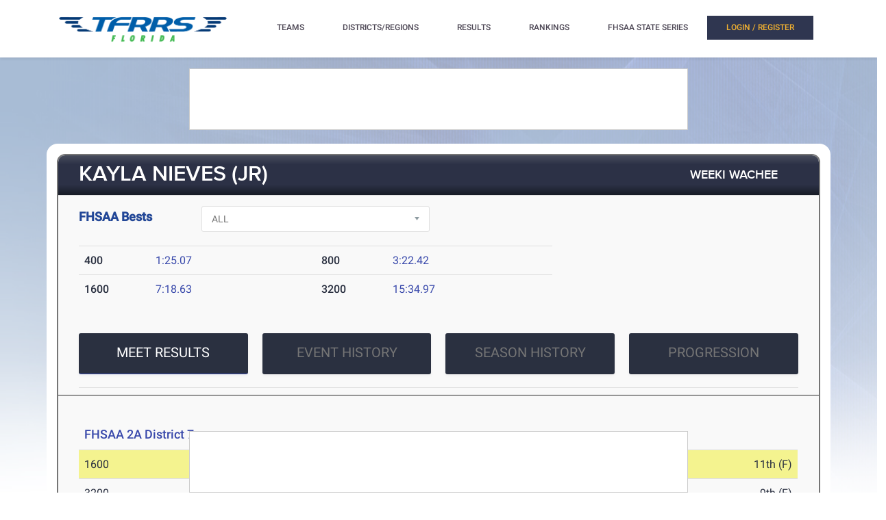

--- FILE ---
content_type: text/css
request_url: https://florida.tfrrs.org/assets/main-19d90a676b47e99838610a8cdd53f709fe0abffc40cd0e72567547f3f3b99de2.css
body_size: 3768
content:
.btn-right{height:35px;color:#fff;border-color:#eeb752;background-color:#eeb752;font-size:16px!important;box-shadow:0 2px 4px 0 rgba(0,0,0,.05)!important;background:#e57d50;background:linear-gradient(180deg,#e57d50 0,#e5b350 16%,#eeb752 30%,#ad783c 95%,#ad783c 0,#ad783c 0,#ad783c 0,#ad783c 98%,#ad783c 0);filter:progid:DXImageTransform.Microsoft.gradient(startColorstr="#e57d50",endColorstr="#ad783c",GradientType=0)}.btn-right:hover{border-color:#e2ac4d;background-color:#e2ac4d;color:#fff}.btn-right span{font-size:16px;font-weight:300;font-family:Roboto}.btn-left{height:35px;color:#fff;border-color:#fff;background-color:#fff;font-size:16px!important;box-shadow:0 2px 4px 0 rgba(0,0,0,.05)!important;background:#e1e1e1;background:linear-gradient(180deg,#e1e1e1 0,#e1e1e1 1%,#e1e1e1 0,#898989 98%);filter:progid:DXImageTransform.Microsoft.gradient(startColorstr="#e1e1e1",endColorstr="#898989",GradientType=0)}.btn-left:hover{border-color:#e2ac4d;background-color:#e2ac4d;color:#fff}.btn-left span{font-size:16px;font-weight:300;font-family:Roboto}.btn-left:hover span{color:#fff}.btn-search{border-radius:5px;height:45px;color:#fff;border-color:#eeb752;background-color:#eeb752;font-size:18px!important;box-shadow:0 2px 4px 0 rgba(0,0,0,.05)!important}.btn-search:hover{border-color:#e2ac4d;background-color:#e2ac4d;color:#fff}.btn-search span{font-size:18px;font-weight:300;font-family:Roboto}.btn-director{height:60px;color:#fff;border-color:#3452a1;background-color:#3452a1;font-size:14!important;box-shadow:0 2px 4px 0 rgba(0,0,0,.05)!important;white-space:-moz-pre-wrap;white-space:-pre-wrap;white-space:-o-pre-wrap;word-wrap:break-word;font-weight:400}.btn-director:hover{border-color:#37529a}.btn-director span{font-size:14;font-weight:300;font-family:Roboto}.btn-director:hover{background-color:#37529a;color:#fff}.btn-header-panel{height:30px;color:#fff;border-color:#3452a1;background-color:#3452a1;font-size:14!important;box-shadow:0 2px 4px 0 rgba(0,0,0,.05)!important}.btn-header-panel:hover{border-color:#37529a}.btn-header-panel span{font-size:14;font-weight:300;font-family:Roboto}.btn-header-panel:hover{background-color:#37529a;color:#fff}.btn-header-panel.active{background-color:#fff;color:#37529a}.btn-submit{height:45px;color:#fff;border-color:#eeb752;background-color:#eeb752;font-size:14!important;box-shadow:0 2px 4px 0 rgba(0,0,0,.05)!important}.btn-submit:hover{border-color:#e2ac4d;background-color:#e2ac4d;color:#fff}.btn-submit span{font-size:14;font-weight:300;font-family:Roboto}.btn-panel-lg{height:60px;color:#fff;background-color:#2a3040;font-size:20px!important;box-shadow:0 2px 4px 0 rgba(0,0,0,.05)!important;font-weight:400}.btn-panel-lg,.btn-panel-lg:hover{border-color:#2a3040}.btn-panel-lg span{font-size:20px;font-weight:500;font-family:Roboto}.btn-panel-lg:active{background-color:#2a3040!important;color:#fff!important}.btn-panel-lg:hover{background-color:#2a3040;color:#fff}.btn-panel-lg.active{background-color:#2a3040!important;color:#fff!important}body{background-color:#fff;color:#232323;padding-top:0!important}.page-body{background-repeat:no-repeat;background-size:cover;background-position:0 70px}.page{background-color:transparent;top:85px!important}@media (max-width:767px){.page{top:0!important;height:auto!important;min-height:inherit}}.site-menu{margin-top:23px!important}.site-menu .dropdown-menu{background-color:#fff!important}@media (max-width:767px){.site-menu{margin-top:0!important;width:100%}}.site-menubar{top:0!important;height:6rem;background-color:#fff!important}.site-menubar-xc{top:70px!important;background-image:linear-gradient(180deg,#5c854d 0,#364f2e);background-repeat:repeat-x;filter:progid:DXImageTransform.Microsoft.gradient(startColorstr="#FF5C854D",endColorstr="#FF364F2E",GradientType=0)}@media (max-width:767px){.header-mobile{margin-bottom:12px}}@media (max-width:767px){.table-mobile{margin-left:12px}}.site-menu-mobile{background-image:linear-gradient(180deg,#25272f 0,#2b3141);background-repeat:repeat-x;filter:progid:DXImageTransform.Microsoft.gradient(startColorstr="#FF25272F",endColorstr="#FF2B3141",GradientType=0)}@media (max-width:767px){.site-menu-mobile{height:50px;width:100%;z-index:1002}}.panel-body{background-color:#f9f9f9;padding-top:15px;padding:15px 30px}.panel-bordered>.panel-body{padding-top:15px}.panel-body-custom{padding-top:10px!important}.site-navbar{height:70px!important;min-height:70px!important}.navbar-brand-logo{height:30px!important}@media (max-width:767px){.navbar-right{display:none}}.navbar-right .navbar-brand-logo-xc{margin-top:12px;height:25px!important}.logo-text{color:#7eb46a;display:inline-block;margin:auto 10px 5px}@media (max-width:767px){.logo-text{margin-top:-5px!important;display:block!important}}.site-menu-item a{font-size:12px;color:#4c4654;font-family:Roboto;padding:0 28px!important;line-height:35px!important}.site-menu-item a:hover{text-decoration:underline}.site-menu-item a span{font-weight:500}@media (min-width:767px) and (max-width:992px){.site-menu-item a{font-size:11px!important;padding:0 6px!important}}@media (min-width:992px) and (max-width:1199px){.site-menu-item a{font-size:13px!important;padding:0 14px!important}}.site-menu-item-hided{display:none!important}@media (max-width:767px){.site-menu-item-hided{display:block!important}.site-menu-item-hided a{text-align:center;margin:auto!important}.site-menu-item-hided a .left-menu-logos{max-width:200px}}.site-menu-item-login a{font-family:Roboto}.site-menu-item-login a,.site-menu-item-login a:hover{background-color:#2f3650;color:#f2b230!important}.site-menu-item-login-xc a{font-family:Roboto}.site-menu-item-login-xc a,.site-menu-item-login-xc a:hover{background-color:#135b2e;color:#f2b230!important}.page-content{background-color:#fff;margin-top:20px;border-top-right-radius:16px;border-top-left-radius:16px;padding:15px}.panel{border:2px solid #757575!important;border-radius:12px}.panel-heading,.xc-heading{background:#484d5c;background:linear-gradient(180deg,#484d5c 0,#2c3146 24%,#2c3146 74%,#181c26);filter:progid:DXImageTransform.Microsoft.gradient(startColorstr="#484d5c",endColorstr="#181c26",GradientType=0);border-top-right-radius:10px;border-top-left-radius:10px}.panel-heading .panel-title,.xc-heading .panel-title{color:#fff;font-size:18px;font-family:Proxima Nova;padding:10px 30px!important;font-weight:600}.xc-heading{background:linear-gradient(180deg,#135b2e 3%,#135b2e 13%,#135b2e 24%,#0f3e20 76%,#0f3e20 91%);filter:progid:DXImageTransform.Microsoft.gradient(startColorstr="#135b2e",endColorstr="#0f3e20",GradientType=0);border-top-right-radius:10px;border-top-left-radius:10px}.xc-heading .panel-title{color:#fff;font-size:18px;font-family:Proxima Nova;font-weight:600}.panel-body{border-bottom-right-radius:10px!important;border-bottom-left-radius:10px!important}.panel-body h2{color:#232323;font-size:18px}.panel-body h3{color:#224798;font-size:18px;margin-bottom:10px;margin-top:10px!important}.panel-body h4{font-size:16px;margin-top:15px!important;margin-bottom:15px!important}.panel-body h5{color:#232323}.panel-body p{color:#232323;line-height:20px;font-size:15px;font-family:Roboto;font-weight:400;margin-bottom:0!important}.panel-body p span{font-size:15px;color:#000;font-weight:500}.panel-body .buttons-group{overflow:auto}.panel-body .buttons-group div{max-width:300px!important}@media (max-width:1199px){.panel-body .buttons-group div{max-width:100%!important}}.panel-footer{border-top:1px solid #232323;background-color:#f9f9f9;padding-top:20px;border-bottom-left-radius:12px;border-bottom-right-radius:12px}.panel-footer p{color:#232323}.tab-pane h3 a{color:#224798;font-size:18px;margin-bottom:20px!important}.site-footer{position:relative;top:55px;background-color:#fff;height:300px}.vertical-container{height:250px;display:flex;align-items:center;justify-content:center}.site-footer-center{margin-top:-20px}@media (max-width:767px){.site-footer-center{margin-top:40px}}.site-footer-center .footer-terms{text-align:center}.site-footer-center .footer-terms a{color:#8b9597}.site-footer-center .footer-text{color:#3b5cb3;font-size:12px;font-family:Roboto;line-height:50px;font-weight:400}.site-footer-center .footer-copyright{font-size:12px;font-family:Roboto;line-height:40px;color:#9ca4a6;font-weight:400}.site-footer-center .footer-logo{max-width:241px}.site-footer-center .footer-logo-xc{width:200px}.panel-table{border-radius:5px;max-height:480px;overflow:hidden}.panel-table .div-table{display:table;width:100%;text-align:center;border-spacing:30px;border-collapse:collapse;background-color:#f9f9f9;position:relative}.panel-table .div-table .div-table-row{display:table-row;border-top:1px solid #e0e0e0}.panel-table .div-table .div-table-row div{background-color:#003973;padding:10px;display:table-cell}.panel-table .div-table .div-table-row div span{color:#fff}.panel-table .div-table .div-table-row a{text-decoration:none;color:#fff!important}.panel-table-xc{border-radius:5px;max-height:480px;overflow:hidden}.panel-table-xc .div-table{display:table;width:100%;text-align:center;border-spacing:30px;border-collapse:collapse;background-color:#f9f9f9;position:relative}.panel-table-xc .div-table .div-table-row{display:table-row;border-top:1px solid #d9dfe2}.panel-table-xc .div-table .div-table-row div{background-color:#f6f4f3;padding:17px;display:table-cell}.panel-table-xc .div-table .div-table-row div span{color:#020202;font-weight:400}.panel-table-xc .div-table .text-table{color:#757576!important}.panel-table-xc .div-table a{text-decoration:none;color:#232323!important}.text-table{color:#fab934!important;font-weight:600;font-size:18px}@media (max-width:767px){.header-mobile{margin-top:20px}}.tablesaw-small span{font-size:10px;font-weight:700}.tablesaw-xc th{background-color:#dcdcdc!important}.tablesaw-xc .color-xc a,.xc-header-row a{color:#0b391c!important}.xc-header-row .form-control:focus{border-color:#0b391c}.rss-button{max-width:30px;max-height:30px}.gradient-panel{background-image:linear-gradient(180deg,#2a2925 0,#68571b);background-repeat:repeat-x;filter:progid:DXImageTransform.Microsoft.gradient(startColorstr="#FF2A2925",endColorstr="#FF68571B",GradientType=0)}.gradient-xc{background-image:linear-gradient(180deg,#2b2d29 0,#3e5036);background-repeat:repeat-x;filter:progid:DXImageTransform.Microsoft.gradient(startColorstr="#FF2B2D29",endColorstr="#FF3E5036",GradientType=0)}@media (max-width:767px){body.site-navbar-small{padding-top:70px}.site-menubar-body{height:100%;background-color:#fff;padding:0!important}.site-menubar{position:absolute;top:120px!important;height:calc(100% - 120px)!important}.site-menu>.site-menu-item{border-bottom:1px solid #929396}.site-menu>.site-menu-item a{color:#929396}.site-menu-logo{display:none!important}}@media (max-width:992px){#quick-links-list{display:none!important}#quick-links-select{display:flex!important}}.hamburger{height:100%!important;padding:0 10px!important;z-index:100001}.hamburger .hamburger-bar,.hamburger:after,.hamburger:before{background:#fff!important}.underline{text-decoration:underline}.list-div h3{font-size:16px}.list-div a{color:#232323}.border-bottom{border-bottom:1px solid #e0e0e0}.locator{margin-top:500px!important}.panel-second-title{border-bottom:1px solid #232323;background-color:#f9f9f9;padding-top:10px!important;padding-bottom:10px;padding-right:30px;padding-left:30px}.panel-second-title h3,.panel-second-title h4{color:#232323;margin-right:40px;margin-top:0!important;margin-bottom:0!important}.panel-second-title .btn-margin{margin-left:15px}.panel-second-title .text-right{padding-left:94px!important}.panel-second-title .custom-title{color:#224798!important;font-weight:700}.panel-heading-text{color:#2a3040;font-size:16px;font-weight:400}.panel-heading-normal-text{color:#232323;font-size:16px;font-weight:400}.table-search a{text-decoration:none;font-weight:400}.link a{color:#224798;font-size:18px;margin-bottom:20px!important}.checkbox-custom{margin-left:-17px}@media (max-width:767px){.checkbox-custom{margin-left:-27px;display:inline-block}}.da-checkbox{margin-left:-70px;margin-top:3.5px}@media (max-width:767px){.da-checkbox{margin-top:-24px;margin-left:8px}}@media (max-width:992px){.da-checkbox{margin-left:10px;margin-top:-25px}}@media (min-width:992px) and (max-width:1199px){.da-checkbox{margin-left:-60px}}.page-title-logo .main-page-title{color:#2a3040;font-family:Roboto;font-weight:700;font-size:38px}@media (max-width:480px){.page-title-logo .main-page-title{font-size:18px;padding-left:10px;padding-right:10px}}.page-title-logo .page-logo{padding-top:30px;padding-right:10px;position:absolute;right:5px}.page-title-logo .page-logo img{max-width:80px}@media (max-width:480px){.page-title-logo .page-logo{padding-top:20px}.page-title-logo .page-logo img{width:50px}}@media (max-width:480px){.panel-buttons{padding-right:0!important;padding-left:15px!important}}.panel-buttons a{padding:5px!important}@media (max-width:480px){.btn-director{font-size:13px;white-space:pre-line}}@media (min-width:992px) and (max-width:1199px){.btn-director{white-space:pre-line;padding-top:15px!important}}@media (max-width:992px){.btn-group-custom{display:table-row!important}}.border-right{border-right:1px solid #dedede}@media (max-width:992px){.border-right{border-right:0!important}}.events-list,.inline-list{padding-left:10px!important;padding-top:5px;padding-bottom:0;margin-bottom:0;list-style:none;display:block;float:left}.events-list li,.inline-list li{float:left;display:list-item;text-align:-webkit-match-parent}.events-list li a,.inline-list li a{color:#232323!important}.events-list li+li:before,.inline-list li+li:before{display:inline-block;padding-right:.3rem;padding-left:.3rem;font-size:10px;content:"|";color:#bdbdbd}.quick-links{color:#224798}.event-links,.quick-links{font-weight:400;font-size:18px;float:left;display:inline-block}.hidden-div{display:none!important}#compare_2_teams{padding-top:68px;min-height:113px}@media (max-width:480px){#compare_2_teams{padding-top:20px!important}#compare_2_teams div{padding-bottom:5px!important}}#filter_by_team_athlete{min-height:113px}.inline-inputs-panel .inline-input{margin-bottom:5px!important}.inline-inputs-panel .custom-input-text{width:87%;display:inline-block}@media (max-width:992px){.inline-inputs-panel{margin-right:0!important}.inline-inputs-panel .custom-input-text{width:93%}.inline-inputs-panel .inline-input{margin-right:0!important;padding-right:0!important}}.div-subRow-table{width:100%;margin-right:-110px!important}.div-subRow-table table{width:100%;font-weight:400;border-collapse:collapse}.div-subRow-table tr{border:solid;border-color:#c7c7c7;border-width:1px 0}.div-subRow-table td{font-weight:400;border:none;padding:3px!important;font-size:10px}.div-subRow-table h5{color:#3949ab}.div-subRow-table ul{padding-left:0;list-style:none;margin-bottom:0;overflow:scroll;white-space:nowrap}.div-subRow-table li{font-weight:400;font-size:11px;display:inline-block;margin-left:10px}@media (max-width:580px){.div-subRow-table ul{margin-left:-35px}.div-subRow-table li,.div-subRow-table td{font-size:9px}}.custom-table-title,.custom-table-title-xc{margin-top:10px!important;margin-bottom:5px!important}.custom-table-title-xc h3,.custom-table-title h3{color:#224798;font-size:18px;margin-bottom:10px!important;margin-left:-2px;display:inline}.custom-table-title-xc h5,.custom-table-title h5{height:16px;line-height:16px;font-size:16px;margin-top:5px;margin-bottom:0!important}.custom-table-title-xc h5:first-child,.custom-table-title h5:first-child{display:inline-block!important}.custom-table-title-xc .printer-action,.custom-table-title .printer-action{float:right;margin-right:5px;color:#232323}.custom-table-title-xc .printer-action .fa-print,.custom-table-title .printer-action .fa-print{color:#232323}@media (max-width:480px){.custom-table-title-xc .printer-action .fa-print,.custom-table-title .printer-action .fa-print{display:none!important}}.custom-table-title-xc .wind-text,.custom-table-title .wind-text{float:right;margin-right:30px;color:#232323;font-weight:500}@media (max-width:480px){.custom-table-title-xc h3,.custom-table-title-xc h5,.custom-table-title h3,.custom-table-title h5{padding-left:5px}}.top-anchor{display:inline-block;margin-right:10px;float:right}.custom-table-title-xc h3{color:#0b391c}.events-list li{display:inline-table}.events-list li a{font-weight:400;color:#3949ab!important}.tables-space{margin-bottom:10px}.page-item.active .page-link{border-color:#25272f;background-color:#25272f}.tablesaw-advance{display:none}.tablesaw-xc a,.tablesaw-xc span,.tablesaw-xc td,.tablesaw a,.tablesaw span,.tablesaw td{font-size:13px;line-height:1!important}.tablesaw-xc td,.tablesaw td{padding:10px 5px!important}.tablesaw-xc th,.tablesaw th{font-size:13px;white-space:nowrap;background-color:#c5d1ed}.tablesaw-xc .tablesaw-sortable-btn,.tablesaw .tablesaw-sortable-btn{font-size:13px;padding:5px 0!important;text-align:center}.tablesaw-xc .sub-row,.tablesaw .sub-row{max-width:100%;width:221px;overflow-y:scroll}.tablesaw-xc .row-divider,.tablesaw .row-divider{font-size:14px;color:#fff;font-weight:800;display:table-cell!important;background-image:linear-gradient(90deg,#2c3346 0,#c3cfea);background-repeat:repeat-x;filter:progid:DXImageTransform.Microsoft.gradient(startColorstr="#FF2C3346",endColorstr="#FFC3CFEA",GradientType=1)}.tablesaw-xc .row-divider-xc,.tablesaw .row-divider-xc{font-size:14px;color:#fff;font-weight:800;display:table-cell!important;background-image:linear-gradient(90deg,#6b905e 0,#b5b5b5);background-repeat:repeat-x;filter:progid:DXImageTransform.Microsoft.gradient(startColorstr="#FF6B905E",endColorstr="#FFB5B5B5",GradientType=1)}@media (max-width:480px){.tablesaw,.tablesaw-xc{font-size:11px}.tablesaw-xc a,.tablesaw-xc span,.tablesaw-xc td,.tablesaw-xc th,.tablesaw a,.tablesaw span,.tablesaw td,.tablesaw th{font-size:13px;padding-top:10px!important;padding-bottom:10px!important}.tablesaw-xc .tablesaw-sortable-btn,.tablesaw .tablesaw-sortable-btn{font-size:13px}.tablesaw-xc .sub-row,.tablesaw .sub-row{max-width:90px;overflow-y:scroll}}.right-top-logo{display:block;margin:-20px auto auto}.input-search-menu{width:80%;position:relative;margin:auto auto 15px}.info-header .asterisk{position:relative;font-size:10px!important;top:-6px}@media (max-width:480px){.info-header{font-size:14px!important}}.form-group{margin-bottom:10px!important}@media (max-width:480px){.page.container{padding-left:2px;padding-right:2px}.page-content{padding:0}.panel-body{padding-right:3px;padding-left:3px}}.second-row td{display:table-cell}.underline-hover-white:hover{text-decoration:underline;color:#fff}.main-link{color:#232323}.main-link:hover{text-decoration:underline;color:#232323}.print-icon-header{position:relative;left:10px;margin-top:3px}.btn-submit{border-radius:5px}.anchor-location:before{display:block;content:" ";margin-top:-120px;height:120px;visibility:hidden}@media (min-width:1199px){.up-panel{position:relative;top:-160px}}.boxes{overflow:auto;display:block!important}.boxes .left-box{float:left}.boxes .left-box,.boxes .right-box{display:inline-block}.nav-list-center{margin:0 auto}.nav-list-center .list-item{width:32%;margin-right:2%;margin-left:0!important}.nav-list-center .list-item a{padding-top:15px!important;margin-bottom:20px!important}@media (max-width:992px){.nav-list-center .list-item{width:100%;display:inline-block;margin-left:0!important}.nav-list-center .list-item a{padding-top:15px!important;margin-bottom:20px!important}}.table th{color:#224798!important;font-weight:500!important;font-size:18px}.table a{text-decoration:none!important}.table a:hover{text-decoration:underline!important}.tab-pane-custom .table .highlight{background-color:#f4f38f}.tab-pane-custom h3{font-size:18px;font-weight:500!important}@media (max-width:480px){.fa-print{display:none!important}}.large-title{font-size:32px!important}@media (min-width:640px){.hidden-td{display:none!important}}


--- FILE ---
content_type: text/javascript; charset=utf-8
request_url: https://florida.tfrrs.org/js/navbar_autocomplete.js
body_size: 14893
content:
Breakpoints();
list_teams = [];
list_athletes = [];


var autocomplete_teams = [
    {text:"Admiral Farragut (M)", url: "/teams/tf/Admiral_Farragut_m.html"},
{text:"Admiral Farragut (F)", url: "/teams/tf/Admiral_Farragut_f.html"},
{text:"Godby (M)", url: "/teams/tf/Godby_m.html"},
{text:"Godby (F)", url: "/teams/tf/Godby_f.html"},
{text:"Andrew Jackson (M)", url: "/teams/tf/Andrew_Jackson_m.html"},
{text:"Andrew Jackson (F)", url: "/teams/tf/Andrew_Jackson_f.html"},
{text:"Astronaut (M)", url: "/teams/tf/Astronaut_m.html"},
{text:"Astronaut (F)", url: "/teams/tf/Astronaut_f.html"},
{text:"Atlantic (PO) (M)", url: "/teams/tf/Atlantic_PO_m.html"},
{text:"Atlantic (PO) (F)", url: "/teams/tf/Atlantic_PO_f.html"},
{text:"Atlantic (Delray) (M)", url: "/teams/tf/Atlantic_Delray_m.html"},
{text:"Atlantic (Delray) (F)", url: "/teams/tf/Atlantic_Delray_f.html"},
{text:"Barron Collier (M)", url: "/teams/tf/Barron_Collier_m.html"},
{text:"Barron Collier (F)", url: "/teams/tf/Barron_Collier_f.html"},
{text:"Bartow (M)", url: "/teams/tf/Bartow_m.html"},
{text:"Bartow (F)", url: "/teams/tf/Bartow_f.html"},
{text:"Bayshore (M)", url: "/teams/tf/Bayshore_m.html"},
{text:"Bayshore (F)", url: "/teams/tf/Bayshore_f.html"},
{text:"Belen Jesuit Prep (M)", url: "/teams/tf/Belen_Jesuit_Prep_m.html"},
{text:"Bell (M)", url: "/teams/tf/Bell_m.html"},
{text:"Bell (F)", url: "/teams/tf/Bell_f.html"},
{text:"Belleview (M)", url: "/teams/tf/Belleview_m.html"},
{text:"Belleview (F)", url: "/teams/tf/Belleview_f.html"},
{text:"Berkeley Prep (M)", url: "/teams/tf/Berkeley_Prep_m.html"},
{text:"Berkeley Prep (F)", url: "/teams/tf/Berkeley_Prep_f.html"},
{text:"Bishop Kenny (M)", url: "/teams/tf/Bishop_Kenny_m.html"},
{text:"Bishop Kenny (F)", url: "/teams/tf/Bishop_Kenny_f.html"},
{text:"Bishop Moore (M)", url: "/teams/tf/Bishop_Moore_m.html"},
{text:"Bishop Moore (F)", url: "/teams/tf/Bishop_Moore_f.html"},
{text:"Bishop Verot (M)", url: "/teams/tf/Bishop_Verot_m.html"},
{text:"Bishop Verot (F)", url: "/teams/tf/Bishop_Verot_f.html"},
{text:"Blake (M)", url: "/teams/tf/Blake_m.html"},
{text:"Blake (F)", url: "/teams/tf/Blake_f.html"},
{text:"Bloomingdale (M)", url: "/teams/tf/Bloomingdale_m.html"},
{text:"Bloomingdale (F)", url: "/teams/tf/Bloomingdale_f.html"},
{text:"Boca Ciega (M)", url: "/teams/tf/Boca_Ciega_m.html"},
{text:"Boca Raton (M)", url: "/teams/tf/Boca_Raton_m.html"},
{text:"Boca Raton (F)", url: "/teams/tf/Boca_Raton_f.html"},
{text:"Bolles (M)", url: "/teams/tf/Bolles_m.html"},
{text:"Bolles (F)", url: "/teams/tf/Bolles_f.html"},
{text:"Booker (M)", url: "/teams/tf/Booker_m.html"},
{text:"Booker (F)", url: "/teams/tf/Booker_f.html"},
{text:"Washington (Pensacola) (M)", url: "/teams/tf/Washington_Pensacola_m.html"},
{text:"Washington (Pensacola) (F)", url: "/teams/tf/Washington_Pensacola_f.html"},
{text:"Boyd Anderson (M)", url: "/teams/tf/Boyd_Anderson_m.html"},
{text:"Boyd Anderson (F)", url: "/teams/tf/Boyd_Anderson_f.html"},
{text:"Bradenton Christian (M)", url: "/teams/tf/Bradenton_Christian_m.html"},
{text:"Bradenton Christian (F)", url: "/teams/tf/Bradenton_Christian_f.html"},
{text:"Bradford (M)", url: "/teams/tf/Bradford_m.html"},
{text:"Bradford (F)", url: "/teams/tf/Bradford_f.html"},
{text:"Brandon (M)", url: "/teams/tf/Brandon_m.html"},
{text:"Brandon (F)", url: "/teams/tf/Brandon_f.html"},
{text:"Buchholz (M)", url: "/teams/tf/Buchholz_m.html"},
{text:"Buchholz (F)", url: "/teams/tf/Buchholz_f.html"},
{text:"Cardinal Gibbons (M)", url: "/teams/tf/Cardinal_Gibbons_m.html"},
{text:"Cardinal Gibbons (F)", url: "/teams/tf/Cardinal_Gibbons_f.html"},
{text:"Cardinal Mooney (M)", url: "/teams/tf/Cardinal_Mooney_m.html"},
{text:"Cardinal Mooney (F)", url: "/teams/tf/Cardinal_Mooney_f.html"},
{text:"Cardinal Newman (M)", url: "/teams/tf/Cardinal_Newman_m.html"},
{text:"Cardinal Newman (F)", url: "/teams/tf/Cardinal_Newman_f.html"},
{text:"Central (Brooksville) (M)", url: "/teams/tf/Central_Brooksville_m.html"},
{text:"Central (Brooksville) (F)", url: "/teams/tf/Central_Brooksville_f.html"},
{text:"Chamberlain (M)", url: "/teams/tf/Chamberlain_m.html"},
{text:"Chamberlain (F)", url: "/teams/tf/Chamberlain_f.html"},
{text:"Flanagan (M)", url: "/teams/tf/Flanagan_m.html"},
{text:"Flanagan (F)", url: "/teams/tf/Flanagan_f.html"},
{text:"Chiefland (M)", url: "/teams/tf/Chiefland_m.html"},
{text:"Chiefland (F)", url: "/teams/tf/Chiefland_f.html"},
{text:"Columbus (M)", url: "/teams/tf/Miami_Columbus_m.html"},
{text:"Citrus (M)", url: "/teams/tf/Citrus_m.html"},
{text:"Citrus (F)", url: "/teams/tf/Citrus_f.html"},
{text:"Clearwater Central Catholic (M)", url: "/teams/tf/Clearwater_Central_Catholic_m.html"},
{text:"Clearwater Central Catholic (F)", url: "/teams/tf/Clearwater_Central_Catholic_f.html"},
{text:"Clearwater (M)", url: "/teams/tf/Clearwater_m.html"},
{text:"Clearwater (F)", url: "/teams/tf/Clearwater_f.html"},
{text:"Cocoa Beach (M)", url: "/teams/tf/Cocoa_Beach_m.html"},
{text:"Cocoa Beach (F)", url: "/teams/tf/Cocoa_Beach_f.html"},
{text:"Cocoa (M)", url: "/teams/tf/Cocoa_m.html"},
{text:"Cocoa (F)", url: "/teams/tf/Cocoa_f.html"},
{text:"Coconut Creek (M)", url: "/teams/tf/Coconut_Creek_m.html"},
{text:"Coconut Creek (F)", url: "/teams/tf/Coconut_Creek_f.html"},
{text:"Columbia (M)", url: "/teams/tf/Columbia_m.html"},
{text:"Columbia (F)", url: "/teams/tf/Columbia_f.html"},
{text:"Coral Reef (M)", url: "/teams/tf/Coral_Reef_m.html"},
{text:"Coral Reef (F)", url: "/teams/tf/Coral_Reef_f.html"},
{text:"Coral Springs (M)", url: "/teams/tf/Coral_Springs_m.html"},
{text:"Coral Springs (F)", url: "/teams/tf/Coral_Springs_f.html"},
{text:"Countryside (M)", url: "/teams/tf/Countryside_m.html"},
{text:"Countryside (F)", url: "/teams/tf/Countryside_f.html"},
{text:"Cypress Lake (M)", url: "/teams/tf/Cypress_Lake_m.html"},
{text:"Cypress Lake (F)", url: "/teams/tf/Cypress_Lake_f.html"},
{text:"Deerfield Beach (M)", url: "/teams/tf/Deerfield_Beach_m.html"},
{text:"Deerfield Beach (F)", url: "/teams/tf/Deerfield_Beach_f.html"},
{text:"DeLand (M)", url: "/teams/tf/DeLand_m.html"},
{text:"DeLand (F)", url: "/teams/tf/DeLand_f.html"},
{text:"Deltona (M)", url: "/teams/tf/Deltona_m.html"},
{text:"Deltona (F)", url: "/teams/tf/Deltona_f.html"},
{text:"Dillard (M)", url: "/teams/tf/Dillard_m.html"},
{text:"Dillard (F)", url: "/teams/tf/Dillard_f.html"},
{text:"Hollins (M)", url: "/teams/tf/Hollins_m.html"},
{text:"Hollins (F)", url: "/teams/tf/Hollins_f.html"},
{text:"Dr. Phillips (M)", url: "/teams/tf/Dr_Phillips_m.html"},
{text:"Dr. Phillips (F)", url: "/teams/tf/Dr_Phillips_f.html"},
{text:"Dunedin (M)", url: "/teams/tf/Dunedin_m.html"},
{text:"Dunedin (F)", url: "/teams/tf/Dunedin_f.html"},
{text:"East Lake (M)", url: "/teams/tf/East_Lake_m.html"},
{text:"East Lake (F)", url: "/teams/tf/East_Lake_f.html"},
{text:"Ed White (M)", url: "/teams/tf/Ed_White_m.html"},
{text:"Ed White (F)", url: "/teams/tf/Ed_White_f.html"},
{text:"Blanche Ely (M)", url: "/teams/tf/Ely_m.html"},
{text:"Blanche Ely (F)", url: "/teams/tf/Ely_f.html"},
{text:"Englewood (M)", url: "/teams/tf/Englewood_m.html"},
{text:"Englewood (F)", url: "/teams/tf/Englewood_f.html"},
{text:"Episcopal (M)", url: "/teams/tf/Episcopal_m.html"},
{text:"Episcopal (F)", url: "/teams/tf/Episcopal_f.html"},
{text:"Escambia Charter (M)", url: "/teams/tf/Escambia_Charter_m.html"},
{text:"Evans (F)", url: "/teams/tf/Evans_f.html"},
{text:"First Coast (M)", url: "/teams/tf/First_Coast_m.html"},
{text:"First Coast (F)", url: "/teams/tf/First_Coast_f.html"},
{text:"Flagler Palm Coast (M)", url: "/teams/tf/Flagler_Palm_Coast_m.html"},
{text:"Flagler Palm Coast (F)", url: "/teams/tf/Flagler_Palm_Coast_f.html"},
{text:"Fletcher (M)", url: "/teams/tf/Fletcher_m.html"},
{text:"Forest (M)", url: "/teams/tf/Forest_m.html"},
{text:"Forest (F)", url: "/teams/tf/Forest_f.html"},
{text:"Fort Lauderdale (M)", url: "/teams/tf/Fort_Lauderdale_m.html"},
{text:"Fort Lauderdale (F)", url: "/teams/tf/Fort_Lauderdale_f.html"},
{text:"Fort Myers (M)", url: "/teams/tf/Fort_Myers_m.html"},
{text:"Fort Myers (F)", url: "/teams/tf/Fort_Myers_f.html"},
{text:"Fort Pierce Central (M)", url: "/teams/tf/Fort_Pierce_Central_m.html"},
{text:"Fort Pierce Central (F)", url: "/teams/tf/Fort_Pierce_Central_f.html"},
{text:"Fort Pierce Westwood (M)", url: "/teams/tf/Fort_Pierce_Westwood_m.html"},
{text:"Fort Pierce Westwood (F)", url: "/teams/tf/Fort_Pierce_Westwood_f.html"},
{text:"Frostproof (M)", url: "/teams/tf/Frostproof_m.html"},
{text:"Frostproof (F)", url: "/teams/tf/Frostproof_f.html"},
{text:"Gainesville (M)", url: "/teams/tf/Gainesville_m.html"},
{text:"Gainesville (F)", url: "/teams/tf/Gainesville_f.html"},
{text:"Gaither (M)", url: "/teams/tf/Gaither_m.html"},
{text:"Gaither (F)", url: "/teams/tf/Gaither_f.html"},
{text:"Gateway (Kissimmee) (M)", url: "/teams/tf/Gateway_m.html"},
{text:"Gateway (Kissimmee) (F)", url: "/teams/tf/Gateway_f.html"},
{text:"George Jenkins (M)", url: "/teams/tf/George_Jenkins_m.html"},
{text:"George Jenkins (F)", url: "/teams/tf/George_Jenkins_f.html"},
{text:"Gibbs (M)", url: "/teams/tf/Gibbs_m.html"},
{text:"Gibbs (F)", url: "/teams/tf/Gibbs_f.html"},
{text:"Glades Central (F)", url: "/teams/tf/Glades_Central_f.html"},
{text:"Gulf Breeze (M)", url: "/teams/tf/Gulf_Breeze_m.html"},
{text:"Gulf Breeze (F)", url: "/teams/tf/Gulf_Breeze_f.html"},
{text:"Gulf (M)", url: "/teams/tf/Gulf_m.html"},
{text:"Gulf (F)", url: "/teams/tf/Gulf_f.html"},
{text:"Gulliver Prep (M)", url: "/teams/tf/Gulliver_Prep_m.html"},
{text:"Gulliver Prep (F)", url: "/teams/tf/Gulliver_Prep_f.html"},
{text:"Hallandale (M)", url: "/teams/tf/Hallandale_m.html"},
{text:"Hallandale (F)", url: "/teams/tf/Hallandale_f.html"},
{text:"Hamilton County (M)", url: "/teams/tf/Hamilton_County_m.html"},
{text:"Hamilton County (F)", url: "/teams/tf/Hamilton_County_f.html"},
{text:"Haines City (M)", url: "/teams/tf/Haines_City_m.html"},
{text:"Haines City (F)", url: "/teams/tf/Haines_City_f.html"},
{text:"Hardee (M)", url: "/teams/tf/Hardee_m.html"},
{text:"Hardee (F)", url: "/teams/tf/Hardee_f.html"},
{text:"Pine Crest (M)", url: "/teams/tf/Pine_Crest_m.html"},
{text:"Pine Crest (F)", url: "/teams/tf/Pine_Crest_f.html"},
{text:"Plant (M)", url: "/teams/tf/Plant_m.html"},
{text:"Plant (F)", url: "/teams/tf/Plant_f.html"},
{text:"Hernando (M)", url: "/teams/tf/Hernando_m.html"},
{text:"Hernando (F)", url: "/teams/tf/Hernando_f.html"},
{text:"Hillsborough (M)", url: "/teams/tf/Hillsborough_m.html"},
{text:"Hillsborough (F)", url: "/teams/tf/Hillsborough_f.html"},
{text:"Hialeah (M)", url: "/teams/tf/Hialeah_m.html"},
{text:"Hialeah (F)", url: "/teams/tf/Hialeah_f.html"},
{text:"Indian Rocks Christian (M)", url: "/teams/tf/Indian_Rocks_Christian_m.html"},
{text:"Indian Rocks Christian (F)", url: "/teams/tf/Indian_Rocks_Christian_f.html"},
{text:"Taravella (M)", url: "/teams/tf/Taravella_m.html"},
{text:"Taravella (F)", url: "/teams/tf/Taravella_f.html"},
{text:"Jay (M)", url: "/teams/tf/Jay_m.html"},
{text:"Jay (F)", url: "/teams/tf/Jay_f.html"},
{text:"Jesuit (Tampa) (M)", url: "/teams/tf/Jesuit_Tampa_m.html"},
{text:"John Carroll (M)", url: "/teams/tf/John_Carroll_m.html"},
{text:"John Carroll (F)", url: "/teams/tf/John_Carroll_f.html"},
{text:"John I. Leonard (M)", url: "/teams/tf/John_I_Leonard_m.html"},
{text:"John I. Leonard (F)", url: "/teams/tf/John_I_Leonard_f.html"},
{text:"Jones (M)", url: "/teams/tf/Jones_m.html"},
{text:"Jones (F)", url: "/teams/tf/Jones_f.html"},
{text:"Jupiter (M)", url: "/teams/tf/Jupiter_m.html"},
{text:"Jupiter (F)", url: "/teams/tf/Jupiter_f.html"},
{text:"Lincoln (M)", url: "/teams/tf/Lincoln_m.html"},
{text:"Lincoln (F)", url: "/teams/tf/Lincoln_f.html"},
{text:"Kathleen (M)", url: "/teams/tf/Kathleen_m.html"},
{text:"Kathleen (F)", url: "/teams/tf/Kathleen_f.html"},
{text:"Keswick Christian (M)", url: "/teams/tf/Keswick_Christian_m.html"},
{text:"Keswick Christian (F)", url: "/teams/tf/Keswick_Christian_f.html"},
{text:"Key West (M)", url: "/teams/tf/Key_West_m.html"},
{text:"Key West (F)", url: "/teams/tf/Key_West_f.html"},
{text:"Keystone Heights (M)", url: "/teams/tf/Keystone_Heights_m.html"},
{text:"Keystone Heights (F)", url: "/teams/tf/Keystone_Heights_f.html"},
{text:"Osceola (Kissimmee) (M)", url: "/teams/tf/Osceola_Kissimmee_m.html"},
{text:"Osceola (Kissimmee) (F)", url: "/teams/tf/Osceola_Kissimmee_f.html"},
{text:"Lake Brantley (M)", url: "/teams/tf/Lake_Brantley_m.html"},
{text:"Lake Brantley (F)", url: "/teams/tf/Lake_Brantley_f.html"},
{text:"Lake Mary (M)", url: "/teams/tf/Lake_Mary_m.html"},
{text:"Lake Mary (F)", url: "/teams/tf/Lake_Mary_f.html"},
{text:"Lake Placid (M)", url: "/teams/tf/Lake_Placid_m.html"},
{text:"Lake Placid (F)", url: "/teams/tf/Lake_Placid_f.html"},
{text:"Lake Region (M)", url: "/teams/tf/Lake_Region_m.html"},
{text:"Lake Region (F)", url: "/teams/tf/Lake_Region_f.html"},
{text:"Lake Wales (M)", url: "/teams/tf/Lake_Wales_m.html"},
{text:"Lake Wales (F)", url: "/teams/tf/Lake_Wales_f.html"},
{text:"Lake Weir (F)", url: "/teams/tf/Lake_Weir_f.html"},
{text:"Lake Worth (M)", url: "/teams/tf/Lake_Worth_m.html"},
{text:"Lake Worth (F)", url: "/teams/tf/Lake_Worth_f.html"},
{text:"Lakeland Christian (M)", url: "/teams/tf/Lakeland_Christian_m.html"},
{text:"Lakeland Christian (F)", url: "/teams/tf/Lakeland_Christian_f.html"},
{text:"Lakeland (M)", url: "/teams/tf/Lakeland_m.html"},
{text:"Lakeland (F)", url: "/teams/tf/Lakeland_f.html"},
{text:"Lakewood (M)", url: "/teams/tf/Lakewood_m.html"},
{text:"Lakewood (F)", url: "/teams/tf/Lakewood_f.html"},
{text:"Land O'Lakes (M)", url: "/teams/tf/Land_OLakes_m.html"},
{text:"Land O'Lakes (F)", url: "/teams/tf/Land_OLakes_f.html"},
{text:"Largo (M)", url: "/teams/tf/Largo_m.html"},
{text:"Largo (F)", url: "/teams/tf/Largo_f.html"},
{text:"Lecanto (M)", url: "/teams/tf/Lecanto_m.html"},
{text:"Lecanto (F)", url: "/teams/tf/Lecanto_f.html"},
{text:"Leesburg (M)", url: "/teams/tf/Leesburg_m.html"},
{text:"Leesburg (F)", url: "/teams/tf/Leesburg_f.html"},
{text:"Lemon Bay (M)", url: "/teams/tf/Lemon_Bay_m.html"},
{text:"Lemon Bay (F)", url: "/teams/tf/Lemon_Bay_f.html"},
{text:"Leon (M)", url: "/teams/tf/Leon_m.html"},
{text:"Leon (F)", url: "/teams/tf/Leon_f.html"},
{text:"Leto (M)", url: "/teams/tf/Leto_m.html"},
{text:"Leto (F)", url: "/teams/tf/Leto_f.html"},
{text:"Lincoln Park (M)", url: "/teams/tf/Lincoln_Park_m.html"},
{text:"Lincoln Park (F)", url: "/teams/tf/Lincoln_Park_f.html"},
{text:"Lyman (M)", url: "/teams/tf/Lyman_m.html"},
{text:"Lyman (F)", url: "/teams/tf/Lyman_f.html"},
{text:"Mainland (M)", url: "/teams/tf/Mainland_m.html"},
{text:"Mainland (F)", url: "/teams/tf/Mainland_f.html"},
{text:"Manatee (M)", url: "/teams/tf/Manatee_m.html"},
{text:"Manatee (F)", url: "/teams/tf/Manatee_f.html"},
{text:"Mandarin (M)", url: "/teams/tf/Mandarin_m.html"},
{text:"Marianna (M)", url: "/teams/tf/Marianna_m.html"},
{text:"Marianna (F)", url: "/teams/tf/Marianna_f.html"},
{text:"Martin County (M)", url: "/teams/tf/Martin_County_m.html"},
{text:"Martin County (F)", url: "/teams/tf/Martin_County_f.html"},
{text:"McArthur (M)", url: "/teams/tf/McArthur_m.html"},
{text:"McArthur (F)", url: "/teams/tf/McArthur_f.html"},
{text:"Merritt Island (M)", url: "/teams/tf/Merritt_Island_m.html"},
{text:"Merritt Island (F)", url: "/teams/tf/Merritt_Island_f.html"},
{text:"Miami Beach (M)", url: "/teams/tf/Miami_Beach_m.html"},
{text:"Miami Beach (F)", url: "/teams/tf/Miami_Beach_f.html"},
{text:"Miami Carol City (M)", url: "/teams/tf/Miami_Carol_City_m.html"},
{text:"Miami Carol City (F)", url: "/teams/tf/Miami_Carol_City_f.html"},
{text:"Miami Central (M)", url: "/teams/tf/Miami_Central_m.html"},
{text:"Miami Central (F)", url: "/teams/tf/Miami_Central_f.html"},
{text:"Miami Coral Park (M)", url: "/teams/tf/Miami_Coral_Park_m.html"},
{text:"Miami Coral Park (F)", url: "/teams/tf/Miami_Coral_Park_f.html"},
{text:"Miami Jackson (M)", url: "/teams/tf/Miami_Jackson_m.html"},
{text:"Miami Jackson (F)", url: "/teams/tf/Miami_Jackson_f.html"},
{text:"Miami Killian (M)", url: "/teams/tf/Miami_Killian_m.html"},
{text:"Miami Killian (F)", url: "/teams/tf/Miami_Killian_f.html"},
{text:"Miami Northwestern (M)", url: "/teams/tf/Miami_Northwestern_m.html"},
{text:"Miami Northwestern (F)", url: "/teams/tf/Miami_Northwestern_f.html"},
{text:"Miami Springs (M)", url: "/teams/tf/Miami_Springs_m.html"},
{text:"Miami Springs (F)", url: "/teams/tf/Miami_Springs_f.html"},
{text:"Middleburg (M)", url: "/teams/tf/Middleburg_m.html"},
{text:"Middleburg (F)", url: "/teams/tf/Middleburg_f.html"},
{text:"Miramar (M)", url: "/teams/tf/Miramar_m.html"},
{text:"Miramar (F)", url: "/teams/tf/Miramar_f.html"},
{text:"Nease (M)", url: "/teams/tf/Nease_m.html"},
{text:"Nease (F)", url: "/teams/tf/Nease_f.html"},
{text:"Newberry (M)", url: "/teams/tf/Newberry_m.html"},
{text:"Newberry (F)", url: "/teams/tf/Newberry_f.html"},
{text:"North Miami Beach (M)", url: "/teams/tf/North_Miami_Beach_m.html"},
{text:"North Miami Beach (F)", url: "/teams/tf/North_Miami_Beach_f.html"},
{text:"North Miami (M)", url: "/teams/tf/North_Miami_m.html"},
{text:"North Miami (F)", url: "/teams/tf/North_Miami_f.html"},
{text:"Northside Christian (M)", url: "/teams/tf/Northside_Christian_St_Pete_m.html"},
{text:"Northside Christian (F)", url: "/teams/tf/Northside_Christian_St_Pete_f.html"},
{text:"Oak Hall (M)", url: "/teams/tf/Oak_Hall_m.html"},
{text:"Oak Hall (F)", url: "/teams/tf/Oak_Hall_f.html"},
{text:"Oak Ridge (M)", url: "/teams/tf/Oak_Ridge_m.html"},
{text:"Oak Ridge (F)", url: "/teams/tf/Oak_Ridge_f.html"},
{text:"Olympic Heights (M)", url: "/teams/tf/Olympic_Heights_m.html"},
{text:"Olympic Heights (F)", url: "/teams/tf/Olympic_Heights_f.html"},
{text:"Orange Park (M)", url: "/teams/tf/Orange_Park_m.html"},
{text:"Orange Park (F)", url: "/teams/tf/Orange_Park_f.html"},
{text:"Osceola (Seminole) (M)", url: "/teams/tf/Osceola_Seminole_m.html"},
{text:"Osceola (Seminole) (F)", url: "/teams/tf/Osceola_Seminole_f.html"},
{text:"Lourdes (F)", url: "/teams/tf/Lourdes_f.html"},
{text:"Out-of-Door (M)", url: "/teams/tf/Out-of-Door_m.html"},
{text:"Out-of-Door (F)", url: "/teams/tf/Out-of-Door_f.html"},
{text:"Palatka (M)", url: "/teams/tf/Palatka_m.html"},
{text:"Palatka (F)", url: "/teams/tf/Palatka_f.html"},
{text:"Palm Beach Gardens (M)", url: "/teams/tf/Palm_Beach_Gardens_m.html"},
{text:"Palm Beach Gardens (F)", url: "/teams/tf/Palm_Beach_Gardens_f.html"},
{text:"Palm Beach Lakes (M)", url: "/teams/tf/Palm_Beach_Lakes_m.html"},
{text:"Palm Beach Lakes (F)", url: "/teams/tf/Palm_Beach_Lakes_f.html"},
{text:"Palm Harbor University (M)", url: "/teams/tf/Palm_Harbor_University_m.html"},
{text:"Palm Harbor University (F)", url: "/teams/tf/Palm_Harbor_University_f.html"},
{text:"Palmetto (M)", url: "/teams/tf/Palmetto_m.html"},
{text:"Palmetto (F)", url: "/teams/tf/Palmetto_f.html"},
{text:"Pasco (M)", url: "/teams/tf/Pasco_m.html"},
{text:"Pasco (F)", url: "/teams/tf/Pasco_f.html"},
{text:"Paxon (M)", url: "/teams/tf/Paxon_m.html"},
{text:"Paxon (F)", url: "/teams/tf/Paxon_f.html"},
{text:"Pensacola Catholic (M)", url: "/teams/tf/Pensacola_Catholic_m.html"},
{text:"Pensacola Catholic (F)", url: "/teams/tf/Pensacola_Catholic_f.html"},
{text:"Pensacola (M)", url: "/teams/tf/Pensacola_m.html"},
{text:"Pensacola (F)", url: "/teams/tf/Pensacola_f.html"},
{text:"Pine Forest (M)", url: "/teams/tf/Pine_Forest_m.html"},
{text:"Pine Forest (F)", url: "/teams/tf/Pine_Forest_f.html"},
{text:"Pine Ridge (M)", url: "/teams/tf/Pine_Ridge_m.html"},
{text:"Pine Ridge (F)", url: "/teams/tf/Pine_Ridge_f.html"},
{text:"Pinellas Park (M)", url: "/teams/tf/Pinellas_Park_m.html"},
{text:"Pinellas Park (F)", url: "/teams/tf/Pinellas_Park_f.html"},
{text:"Piper (M)", url: "/teams/tf/Piper_m.html"},
{text:"Piper (F)", url: "/teams/tf/Piper_f.html"},
{text:"Plantation (M)", url: "/teams/tf/Plantation_m.html"},
{text:"Plantation (F)", url: "/teams/tf/Plantation_f.html"},
{text:"St. John Paul II (M)", url: "/teams/tf/St_John_Paul_II_m.html"},
{text:"St. John Paul II (F)", url: "/teams/tf/St_John_Paul_II_f.html"},
{text:"Port Charlotte (M)", url: "/teams/tf/Port_Charlotte_m.html"},
{text:"Port Charlotte (F)", url: "/teams/tf/Port_Charlotte_f.html"},
{text:"Port St. Joe (M)", url: "/teams/tf/Port_St_Joe_m.html"},
{text:"Port St. Joe (F)", url: "/teams/tf/Port_St_Joe_f.html"},
{text:"Port St. Lucie (M)", url: "/teams/tf/Port_St_Lucie_m.html"},
{text:"Port St. Lucie (F)", url: "/teams/tf/Port_St_Lucie_f.html"},
{text:"Charlotte (M)", url: "/teams/tf/Charlotte_m.html"},
{text:"Charlotte (F)", url: "/teams/tf/Charlotte_f.html"},
{text:"Ransom Everglades (M)", url: "/teams/tf/Ransom_Everglades_m.html"},
{text:"Ransom Everglades (F)", url: "/teams/tf/Ransom_Everglades_f.html"},
{text:"Ridgeview (OP) (M)", url: "/teams/tf/Ridgeview_m.html"},
{text:"Ridgeview (OP) (F)", url: "/teams/tf/Ridgeview_f.html"},
{text:"Ribault (M)", url: "/teams/tf/Ribault_m.html"},
{text:"Ribault (F)", url: "/teams/tf/Ribault_f.html"},
{text:"Riverview (Sarasota) (M)", url: "/teams/tf/Riverview_Sarasota_m.html"},
{text:"Riverview (Sarasota) (F)", url: "/teams/tf/Riverview_Sarasota_f.html"},
{text:"Robinson (M)", url: "/teams/tf/Robinson_m.html"},
{text:"Robinson (F)", url: "/teams/tf/Robinson_f.html"},
{text:"Rockledge (M)", url: "/teams/tf/Rockledge_m.html"},
{text:"Rockledge (F)", url: "/teams/tf/Rockledge_f.html"},
{text:"Royal Palm Beach (M)", url: "/teams/tf/Royal_Palm_Beach_m.html"},
{text:"Royal Palm Beach (F)", url: "/teams/tf/Royal_Palm_Beach_f.html"},
{text:"Rutherford (M)", url: "/teams/tf/Rutherford_m.html"},
{text:"Sandalwood (M)", url: "/teams/tf/Sandalwood_m.html"},
{text:"Sandalwood (F)", url: "/teams/tf/Sandalwood_f.html"},
{text:"Seminole (Sanford) (M)", url: "/teams/tf/Seminole_Sanford_m.html"},
{text:"Santa Fe (M)", url: "/teams/tf/Santa_Fe_m.html"},
{text:"Santa Fe (F)", url: "/teams/tf/Santa_Fe_f.html"},
{text:"Santaluces (M)", url: "/teams/tf/Santaluces_m.html"},
{text:"Santaluces (F)", url: "/teams/tf/Santaluces_f.html"},
{text:"Sarasota (M)", url: "/teams/tf/Sarasota_m.html"},
{text:"Sarasota (F)", url: "/teams/tf/Sarasota_f.html"},
{text:"Satellite (M)", url: "/teams/tf/Satellite_m.html"},
{text:"Satellite (F)", url: "/teams/tf/Satellite_f.html"},
{text:"Seabreeze (M)", url: "/teams/tf/Seabreeze_m.html"},
{text:"Seabreeze (F)", url: "/teams/tf/Seabreeze_f.html"},
{text:"Sebastian River (M)", url: "/teams/tf/Sebastian_River_m.html"},
{text:"Sebastian River (F)", url: "/teams/tf/Sebastian_River_f.html"},
{text:"Sebring (M)", url: "/teams/tf/Sebring_m.html"},
{text:"Sebring (F)", url: "/teams/tf/Sebring_f.html"},
{text:"Seminole (M)", url: "/teams/tf/Seminole_m.html"},
{text:"Seminole (F)", url: "/teams/tf/Seminole_f.html"},
{text:"Shorecrest Prep (M)", url: "/teams/tf/Shorecrest_Prep_m.html"},
{text:"Shorecrest Prep (F)", url: "/teams/tf/Shorecrest_Prep_f.html"},
{text:"South Dade (M)", url: "/teams/tf/South_Dade_m.html"},
{text:"South Dade (F)", url: "/teams/tf/South_Dade_f.html"},
{text:"South Fork (F)", url: "/teams/tf/South_Fork_f.html"},
{text:"South Lake (M)", url: "/teams/tf/South_Lake_m.html"},
{text:"South Plantation (F)", url: "/teams/tf/South_Plantation_f.html"},
{text:"Spanish River (M)", url: "/teams/tf/Spanish_River_m.html"},
{text:"Spanish River (F)", url: "/teams/tf/Spanish_River_f.html"},
{text:"Springstead (F)", url: "/teams/tf/Springstead_f.html"},
{text:"St. Cloud (M)", url: "/teams/tf/St_Cloud_m.html"},
{text:"St. Cloud (F)", url: "/teams/tf/St_Cloud_f.html"},
{text:"St. John Lutheran (M)", url: "/teams/tf/St_John_Lutheran_m.html"},
{text:"St. John Lutheran (F)", url: "/teams/tf/St_John_Lutheran_f.html"},
{text:"St. Johns Country Day (M)", url: "/teams/tf/St_Johns_Country_Day_m.html"},
{text:"St. Johns Country Day (F)", url: "/teams/tf/St_Johns_Country_Day_f.html"},
{text:"St. Petersburg Catholic (M)", url: "/teams/tf/St_Petersburg_Catholic_m.html"},
{text:"St. Petersburg Catholic (F)", url: "/teams/tf/St_Petersburg_Catholic_f.html"},
{text:"St. Thomas Aquinas (M)", url: "/teams/tf/St_Thomas_Aquinas_m.html"},
{text:"St. Thomas Aquinas (F)", url: "/teams/tf/St_Thomas_Aquinas_f.html"},
{text:"Stanton (M)", url: "/teams/tf/Stanton_m.html"},
{text:"Stanton (F)", url: "/teams/tf/Stanton_f.html"},
{text:"Douglas (M)", url: "/teams/tf/Douglas_m.html"},
{text:"Douglas (F)", url: "/teams/tf/Douglas_f.html"},
{text:"Suwannee (M)", url: "/teams/tf/Suwannee_m.html"},
{text:"Suwannee (F)", url: "/teams/tf/Suwannee_f.html"},
{text:"Tampa Baptist (M)", url: "/teams/tf/Tampa_Baptist_m.html"},
{text:"Tampa Baptist (F)", url: "/teams/tf/Tampa_Baptist_f.html"},
{text:"Tampa Bay Tech (M)", url: "/teams/tf/Tampa_Bay_Tech_m.html"},
{text:"Tampa Bay Tech (F)", url: "/teams/tf/Tampa_Bay_Tech_f.html"},
{text:"Tampa Prep (M)", url: "/teams/tf/Tampa_Prep_m.html"},
{text:"Tampa Prep (F)", url: "/teams/tf/Tampa_Prep_f.html"},
{text:"Tarpon Springs (M)", url: "/teams/tf/Tarpon_Springs_m.html"},
{text:"Tarpon Springs (F)", url: "/teams/tf/Tarpon_Springs_f.html"},
{text:"Tate (M)", url: "/teams/tf/Tate_m.html"},
{text:"Tate (F)", url: "/teams/tf/Tate_f.html"},
{text:"Taylor County (M)", url: "/teams/tf/Taylor_County_m.html"},
{text:"Taylor County (F)", url: "/teams/tf/Taylor_County_f.html"},
{text:"Terry Parker (M)", url: "/teams/tf/Terry_Parker_m.html"},
{text:"Terry Parker (F)", url: "/teams/tf/Terry_Parker_f.html"},
{text:"Jefferson (M)", url: "/teams/tf/Jefferson_m.html"},
{text:"Titusville (M)", url: "/teams/tf/Titusville_m.html"},
{text:"Titusville (F)", url: "/teams/tf/Titusville_f.html"},
{text:"Trenton (M)", url: "/teams/tf/Trenton_m.html"},
{text:"Trenton (F)", url: "/teams/tf/Trenton_f.html"},
{text:"Trinity Prep (M)", url: "/teams/tf/Trinity_Prep_m.html"},
{text:"Trinity Prep (F)", url: "/teams/tf/Trinity_Prep_f.html"},
{text:"Union County (M)", url: "/teams/tf/Union_County_m.html"},
{text:"Union County (F)", url: "/teams/tf/Union_County_f.html"},
{text:"Vanguard (Ocala) (M)", url: "/teams/tf/Vanguard_Ocala_m.html"},
{text:"Vanguard (Ocala) (F)", url: "/teams/tf/Vanguard_Ocala_f.html"},
{text:"Venice (M)", url: "/teams/tf/Venice_m.html"},
{text:"Venice (F)", url: "/teams/tf/Venice_f.html"},
{text:"Vero Beach (M)", url: "/teams/tf/Vero_Beach_m.html"},
{text:"Vero Beach (F)", url: "/teams/tf/Vero_Beach_f.html"},
{text:"Dwyer (M)", url: "/teams/tf/Dwyer_m.html"},
{text:"Dwyer (F)", url: "/teams/tf/Dwyer_f.html"},
{text:"Wellington (M)", url: "/teams/tf/Wellington_m.html"},
{text:"Wellington (F)", url: "/teams/tf/Wellington_f.html"},
{text:"Western (M)", url: "/teams/tf/Western_m.html"},
{text:"Western (F)", url: "/teams/tf/Western_f.html"},
{text:"Westminster Academy (M)", url: "/teams/tf/Westminster_Academy_m.html"},
{text:"Westminster Academy (F)", url: "/teams/tf/Westminster_Academy_f.html"},
{text:"West Nassau (M)", url: "/teams/tf/West_Nassau_m.html"},
{text:"West Nassau (F)", url: "/teams/tf/West_Nassau_f.html"},
{text:"Wildwood (M)", url: "/teams/tf/Wildwood_m.html"},
{text:"Wildwood (F)", url: "/teams/tf/Wildwood_f.html"},
{text:"Raines (M)", url: "/teams/tf/Raines_m.html"},
{text:"Raines (F)", url: "/teams/tf/Raines_f.html"},
{text:"Winter Haven (F)", url: "/teams/tf/Winter_Haven_f.html"},
{text:"Winter Park (M)", url: "/teams/tf/Winter_Park_m.html"},
{text:"Winter Park (F)", url: "/teams/tf/Winter_Park_f.html"},
{text:"Winter Springs (M)", url: "/teams/tf/Winter_Springs_m.html"},
{text:"Winter Springs (F)", url: "/teams/tf/Winter_Springs_f.html"},
{text:"Wolfson (M)", url: "/teams/tf/Wolfson_m.html"},
{text:"Wolfson (F)", url: "/teams/tf/Wolfson_f.html"},
{text:"Woodham (M)", url: "/teams/tf/Woodham_m.html"},
{text:"Woodham (F)", url: "/teams/tf/Woodham_f.html"},
{text:"Zephyrhills (M)", url: "/teams/tf/Zephyrhills_m.html"},
{text:"Zephyrhills (F)", url: "/teams/tf/Zephyrhills_f.html"},
{text:"Maclay (M)", url: "/teams/tf/Maclay_m.html"},
{text:"Maclay (F)", url: "/teams/tf/Maclay_f.html"},
{text:"City of Life Christian (M)", url: "/teams/tf/City_of_Life_Christian_m.html"},
{text:"City of Life Christian (F)", url: "/teams/tf/City_of_Life_Christian_f.html"},
{text:"Crestview (M)", url: "/teams/tf/Crestview_m.html"},
{text:"Crestview (F)", url: "/teams/tf/Crestview_f.html"},
{text:"East Bay (M)", url: "/teams/tf/East_Bay_m.html"},
{text:"East Bay (F)", url: "/teams/tf/East_Bay_f.html"},
{text:"Orlando Lutheran (M)", url: "/teams/tf/Orlando_Lutheran_m.html"},
{text:"Orlando Lutheran (F)", url: "/teams/tf/Orlando_Lutheran_f.html"},
{text:"Poinciana (M)", url: "/teams/tf/Poinciana_m.html"},
{text:"Poinciana (F)", url: "/teams/tf/Poinciana_f.html"},
{text:"Homestead (M)", url: "/teams/tf/Homestead_m.html"},
{text:"Homestead (F)", url: "/teams/tf/Homestead_f.html"},
{text:"Choctawhatchee (M)", url: "/teams/tf/Choctawhatchee_m.html"},
{text:"Choctawhatchee (F)", url: "/teams/tf/Choctawhatchee_f.html"},
{text:"Bartram Trail (M)", url: "/teams/tf/Bartram_Trail_m.html"},
{text:"Bartram Trail (F)", url: "/teams/tf/Bartram_Trail_f.html"},
{text:"Seven Rivers Christian (M)", url: "/teams/tf/Seven_Rivers_Christian_m.html"},
{text:"Seven Rivers Christian (F)", url: "/teams/tf/Seven_Rivers_Christian_f.html"},
{text:"Immokalee (M)", url: "/teams/tf/Immokalee_m.html"},
{text:"Immokalee (F)", url: "/teams/tf/Immokalee_f.html"},
{text:"Chaminade-Madonna (M)", url: "/teams/tf/Chaminade-Madonna_m.html"},
{text:"Chaminade-Madonna (F)", url: "/teams/tf/Chaminade-Madonna_f.html"},
{text:"Cooper City (M)", url: "/teams/tf/Cooper_City_m.html"},
{text:"Cooper City (F)", url: "/teams/tf/Cooper_City_f.html"},
{text:"North Fort Myers (M)", url: "/teams/tf/North_Fort_Myers_m.html"},
{text:"North Fort Myers (F)", url: "/teams/tf/North_Fort_Myers_f.html"},
{text:"Dr. Krop (M)", url: "/teams/tf/Dr_Krop_m.html"},
{text:"Dr. Krop (F)", url: "/teams/tf/Dr_Krop_f.html"},
{text:"Lake Highland Prep (M)", url: "/teams/tf/Lake_Highland_Prep_m.html"},
{text:"Lake Highland Prep (F)", url: "/teams/tf/Lake_Highland_Prep_f.html"},
{text:"Pompano Beach (M)", url: "/teams/tf/Pompano_Beach_m.html"},
{text:"Pompano Beach (F)", url: "/teams/tf/Pompano_Beach_f.html"},
{text:"Melbourne (M)", url: "/teams/tf/Melbourne_m.html"},
{text:"Melbourne (F)", url: "/teams/tf/Melbourne_f.html"},
{text:"Boone (M)", url: "/teams/tf/Boone_m.html"},
{text:"Boone (F)", url: "/teams/tf/Boone_f.html"},
{text:"Wharton (M)", url: "/teams/tf/Wharton_m.html"},
{text:"Wharton (F)", url: "/teams/tf/Wharton_f.html"},
{text:"Lake Gibson (M)", url: "/teams/tf/Lake_Gibson_m.html"},
{text:"Lake Gibson (F)", url: "/teams/tf/Lake_Gibson_f.html"},
{text:"St. Andrew's (M)", url: "/teams/tf/St_Andrews_m.html"},
{text:"St. Andrew's (F)", url: "/teams/tf/St_Andrews_f.html"},
{text:"Lafayette (M)", url: "/teams/tf/Lafayette_m.html"},
{text:"Lafayette (F)", url: "/teams/tf/Lafayette_f.html"},
{text:"Chiles (M)", url: "/teams/tf/Chiles_m.html"},
{text:"Chiles (F)", url: "/teams/tf/Chiles_f.html"},
{text:"Clay (M)", url: "/teams/tf/Clay_m.html"},
{text:"Clay (F)", url: "/teams/tf/Clay_f.html"},
{text:"Miami Southridge (M)", url: "/teams/tf/Miami_Southridge_m.html"},
{text:"Miami Southridge (F)", url: "/teams/tf/Miami_Southridge_f.html"},
{text:"Fort Walton Beach (M)", url: "/teams/tf/Fort_Walton_Beach_m.html"},
{text:"Fort Walton Beach (F)", url: "/teams/tf/Fort_Walton_Beach_f.html"},
{text:"Bay Point (M)", url: "/teams/tf/Bay_Point_m.html"},
{text:"Providence (M)", url: "/teams/tf/Providence_m.html"},
{text:"Providence (F)", url: "/teams/tf/Providence_f.html"},
{text:"Holy Trinity (M)", url: "/teams/tf/Holy_Trinity_m.html"},
{text:"Holy Trinity (F)", url: "/teams/tf/Holy_Trinity_f.html"},
{text:"Menendez (M)", url: "/teams/tf/Menendez_m.html"},
{text:"Menendez (F)", url: "/teams/tf/Menendez_f.html"},
{text:"Riverview (M)", url: "/teams/tf/Riverview_m.html"},
{text:"Riverview (F)", url: "/teams/tf/Riverview_f.html"},
{text:"Lakewood Ranch (M)", url: "/teams/tf/Lakewood_Ranch_m.html"},
{text:"Lakewood Ranch (F)", url: "/teams/tf/Lakewood_Ranch_f.html"},
{text:"Atlantic Christian (M)", url: "/teams/tf/Atlantic_Christian_m.html"},
{text:"Atlantic Christian (F)", url: "/teams/tf/Atlantic_Christian_f.html"},
{text:"Plant City (M)", url: "/teams/tf/Plant_City_m.html"},
{text:"Plant City (F)", url: "/teams/tf/Plant_City_f.html"},
{text:"Sarasota Christian (M)", url: "/teams/tf/Sarasota_Christian_m.html"},
{text:"Sarasota Christian (F)", url: "/teams/tf/Sarasota_Christian_f.html"},
{text:"Mount Dora Christian (M)", url: "/teams/tf/Mount_Dora_Christian_m.html"},
{text:"Mount Dora Christian (F)", url: "/teams/tf/Mount_Dora_Christian_f.html"},
{text:"Father Lopez (M)", url: "/teams/tf/Father_Lopez_m.html"},
{text:"Father Lopez (F)", url: "/teams/tf/Father_Lopez_f.html"},
{text:"American (M)", url: "/teams/tf/American_m.html"},
{text:"American (F)", url: "/teams/tf/American_f.html"},
{text:"Braddock (M)", url: "/teams/tf/Braddock_m.html"},
{text:"Braddock (F)", url: "/teams/tf/Braddock_f.html"},
{text:"Coral Gables (M)", url: "/teams/tf/Coral_Gables_m.html"},
{text:"Coral Gables (F)", url: "/teams/tf/Coral_Gables_f.html"},
{text:"Goleman (M)", url: "/teams/tf/Goleman_m.html"},
{text:"Goleman (F)", url: "/teams/tf/Goleman_f.html"},
{text:"Hialeah-Miami Lakes (M)", url: "/teams/tf/Hialeah-Miami_Lakes_m.html"},
{text:"Hialeah-Miami Lakes (F)", url: "/teams/tf/Hialeah-Miami_Lakes_f.html"},
{text:"MAST (M)", url: "/teams/tf/MAST_m.html"},
{text:"MAST (F)", url: "/teams/tf/MAST_f.html"},
{text:"Miami Edison (M)", url: "/teams/tf/Miami_Edison_m.html"},
{text:"Miami Edison (F)", url: "/teams/tf/Miami_Edison_f.html"},
{text:"Miami Norland (M)", url: "/teams/tf/Miami_Norland_m.html"},
{text:"Miami Norland (F)", url: "/teams/tf/Miami_Norland_f.html"},
{text:"Miami Palmetto (M)", url: "/teams/tf/Miami_Palmetto_m.html"},
{text:"Miami Palmetto (F)", url: "/teams/tf/Miami_Palmetto_f.html"},
{text:"Miami Senior (M)", url: "/teams/tf/Miami_Senior_m.html"},
{text:"Miami Senior (F)", url: "/teams/tf/Miami_Senior_f.html"},
{text:"Miami Sunset (M)", url: "/teams/tf/Miami_Sunset_m.html"},
{text:"Miami Sunset (F)", url: "/teams/tf/Miami_Sunset_f.html"},
{text:"South Miami (M)", url: "/teams/tf/South_Miami_m.html"},
{text:"South Miami (F)", url: "/teams/tf/South_Miami_f.html"},
{text:"Southwest Miami (M)", url: "/teams/tf/Southwest_Miami_m.html"},
{text:"Southwest Miami (F)", url: "/teams/tf/Southwest_Miami_f.html"},
{text:"Varela (M)", url: "/teams/tf/Varela_m.html"},
{text:"Varela (F)", url: "/teams/tf/Varela_f.html"},
{text:"Miami Washington (M)", url: "/teams/tf/Miami_Washington_m.html"},
{text:"Miami Washington (F)", url: "/teams/tf/Miami_Washington_f.html"},
{text:"American Heritage (M)", url: "/teams/tf/American_Heritage_m.html"},
{text:"American Heritage (F)", url: "/teams/tf/American_Heritage_f.html"},
{text:"Apopka (M)", url: "/teams/tf/Apopka_m.html"},
{text:"Apopka (F)", url: "/teams/tf/Apopka_f.html"},
{text:"Archbishop McCarthy (M)", url: "/teams/tf/Archbishop_McCarthy_m.html"},
{text:"Archbishop McCarthy (F)", url: "/teams/tf/Archbishop_McCarthy_f.html"},
{text:"Armwood (M)", url: "/teams/tf/Armwood_m.html"},
{text:"Armwood (F)", url: "/teams/tf/Armwood_f.html"},
{text:"Auburndale (M)", url: "/teams/tf/Auburndale_m.html"},
{text:"Auburndale (F)", url: "/teams/tf/Auburndale_f.html"},
{text:"Avon Park (M)", url: "/teams/tf/Avon_Park_m.html"},
{text:"Avon Park (F)", url: "/teams/tf/Avon_Park_f.html"},
{text:"Baker County (M)", url: "/teams/tf/Baker_County_m.html"},
{text:"Baker County (F)", url: "/teams/tf/Baker_County_f.html"},
{text:"Bay (M)", url: "/teams/tf/Bay_m.html"},
{text:"Bay (F)", url: "/teams/tf/Bay_f.html"},
{text:"Blountstown (M)", url: "/teams/tf/Blountstown_m.html"},
{text:"Blountstown (F)", url: "/teams/tf/Blountstown_f.html"},
{text:"Cape Coral (M)", url: "/teams/tf/Cape_Coral_m.html"},
{text:"Cape Coral (F)", url: "/teams/tf/Cape_Coral_f.html"},
{text:"Central (Milton) (M)", url: "/teams/tf/Central_Milton_m.html"},
{text:"Central (Milton) (F)", url: "/teams/tf/Central_Milton_f.html"},
{text:"Chipley (M)", url: "/teams/tf/Chipley_m.html"},
{text:"Chipley (F)", url: "/teams/tf/Chipley_f.html"},
{text:"Clewiston (M)", url: "/teams/tf/Clewiston_m.html"},
{text:"Clewiston (F)", url: "/teams/tf/Clewiston_f.html"},
{text:"Colonial (M)", url: "/teams/tf/Colonial_m.html"},
{text:"Colonial (F)", url: "/teams/tf/Colonial_f.html"},
{text:"Cottondale (F)", url: "/teams/tf/Cottondale_f.html"},
{text:"Cypress Creek (M)", url: "/teams/tf/Cypress_Creek_m.html"},
{text:"Cypress Creek (F)", url: "/teams/tf/Cypress_Creek_f.html"},
{text:"DeSoto County (M)", url: "/teams/tf/DeSoto_County_m.html"},
{text:"DeSoto County (F)", url: "/teams/tf/DeSoto_County_f.html"},
{text:"Dunnellon (M)", url: "/teams/tf/Dunnellon_m.html"},
{text:"Dunnellon (F)", url: "/teams/tf/Dunnellon_f.html"},
{text:"Durant (M)", url: "/teams/tf/Durant_m.html"},
{text:"Durant (F)", url: "/teams/tf/Durant_f.html"},
{text:"Eau Gallie (M)", url: "/teams/tf/Eau_Gallie_m.html"},
{text:"Eau Gallie (F)", url: "/teams/tf/Eau_Gallie_f.html"},
{text:"Eustis (M)", url: "/teams/tf/Eustis_m.html"},
{text:"Eustis (F)", url: "/teams/tf/Eustis_f.html"},
{text:"Fernandina Beach (M)", url: "/teams/tf/Fernandina_Beach_m.html"},
{text:"Fernandina Beach (F)", url: "/teams/tf/Fernandina_Beach_f.html"},
{text:"First Coast Christian (M)", url: "/teams/tf/First_Coast_Christian_m.html"},
{text:"First Coast Christian (F)", url: "/teams/tf/First_Coast_Christian_f.html"},
{text:"Florida Deaf and Blind (M)", url: "/teams/tf/Florida_Deaf_and_Blind_m.html"},
{text:"Florida Deaf and Blind (F)", url: "/teams/tf/Florida_Deaf_and_Blind_f.html"},
{text:"Forest Hill (M)", url: "/teams/tf/Forest_Hill_m.html"},
{text:"Forest Hill (F)", url: "/teams/tf/Forest_Hill_f.html"},
{text:"Fort Meade (M)", url: "/teams/tf/Fort_Meade_m.html"},
{text:"Fort Meade (F)", url: "/teams/tf/Fort_Meade_f.html"},
{text:"Fort White (M)", url: "/teams/tf/Fort_White_m.html"},
{text:"Fort White (F)", url: "/teams/tf/Fort_White_f.html"},
{text:"Freeport (M)", url: "/teams/tf/Freeport_m.html"},
{text:"Freeport (F)", url: "/teams/tf/Freeport_f.html"},
{text:"Glades Day (M)", url: "/teams/tf/Glades_Day_m.html"},
{text:"Glades Day (F)", url: "/teams/tf/Glades_Day_f.html"},
{text:"Graceville (M)", url: "/teams/tf/Graceville_m.html"},
{text:"Graceville (F)", url: "/teams/tf/Graceville_f.html"},
{text:"Hilliard (M)", url: "/teams/tf/Hilliard_m.html"},
{text:"Hilliard (F)", url: "/teams/tf/Hilliard_f.html"},
{text:"Hollywood Hills (M)", url: "/teams/tf/Hollywood_Hills_m.html"},
{text:"Hollywood Hills (F)", url: "/teams/tf/Hollywood_Hills_f.html"},
{text:"Holmes County (M)", url: "/teams/tf/Holmes_County_m.html"},
{text:"Holmes County (F)", url: "/teams/tf/Holmes_County_f.html"},
{text:"Lake Howell (M)", url: "/teams/tf/Lake_Howell_m.html"},
{text:"Lake Howell (F)", url: "/teams/tf/Lake_Howell_f.html"},
{text:"Laurel Hill (M)", url: "/teams/tf/Laurel_Hill_m.html"},
{text:"Laurel Hill (F)", url: "/teams/tf/Laurel_Hill_f.html"},
{text:"Riverside (M)", url: "/teams/tf/Riverside_m.html"},
{text:"Riverside (F)", url: "/teams/tf/Riverside_f.html"},
{text:"Lehigh (M)", url: "/teams/tf/Lehigh_m.html"},
{text:"Lehigh (F)", url: "/teams/tf/Lehigh_f.html"},
{text:"Mariner (M)", url: "/teams/tf/Mariner_m.html"},
{text:"Mariner (F)", url: "/teams/tf/Mariner_f.html"},
{text:"Miami MacArthur North (M)", url: "/teams/tf/Miami_MacArthur_North_m.html"},
{text:"Miami MacArthur North (F)", url: "/teams/tf/Miami_MacArthur_North_f.html"},
{text:"Miami MacArthur South (M)", url: "/teams/tf/Miami_MacArthur_South_m.html"},
{text:"Miami MacArthur South (F)", url: "/teams/tf/Miami_MacArthur_South_f.html"},
{text:"Milton (M)", url: "/teams/tf/Milton_m.html"},
{text:"Milton (F)", url: "/teams/tf/Milton_f.html"},
{text:"Mulberry (M)", url: "/teams/tf/Mulberry_m.html"},
{text:"Mulberry (F)", url: "/teams/tf/Mulberry_f.html"},
{text:"New Smyrna Beach (M)", url: "/teams/tf/New_Smyrna_Beach_m.html"},
{text:"New Smyrna Beach (F)", url: "/teams/tf/New_Smyrna_Beach_f.html"},
{text:"Nova (M)", url: "/teams/tf/Nova_m.html"},
{text:"Nova (F)", url: "/teams/tf/Nova_f.html"},
{text:"Pace (M)", url: "/teams/tf/Pace_m.html"},
{text:"Pace (F)", url: "/teams/tf/Pace_f.html"},
{text:"Ponce de Leon (M)", url: "/teams/tf/Ponce_de_Leon_m.html"},
{text:"Ponce de Leon (F)", url: "/teams/tf/Ponce_de_Leon_f.html"},
{text:"Rickards (F)", url: "/teams/tf/Rickards_f.html"},
{text:"Santa Fe Catholic (M)", url: "/teams/tf/Santa_Fe_Catholic_m.html"},
{text:"Santa Fe Catholic (F)", url: "/teams/tf/Santa_Fe_Catholic_f.html"},
{text:"South Broward (M)", url: "/teams/tf/South_Broward_m.html"},
{text:"South Broward (F)", url: "/teams/tf/South_Broward_f.html"},
{text:"St. Augustine (M)", url: "/teams/tf/St_Augustine_m.html"},
{text:"St. Augustine (F)", url: "/teams/tf/St_Augustine_f.html"},
{text:"St. Joseph (M)", url: "/teams/tf/St_Joseph_m.html"},
{text:"St. Joseph (F)", url: "/teams/tf/St_Joseph_f.html"},
{text:"Vanguard (LW) (M)", url: "/teams/tf/Vanguard_LW_m.html"},
{text:"Vanguard (LW) (F)", url: "/teams/tf/Vanguard_LW_f.html"},
{text:"Umatilla (M)", url: "/teams/tf/Umatilla_m.html"},
{text:"Umatilla (F)", url: "/teams/tf/Umatilla_f.html"},
{text:"University (Orlando) (M)", url: "/teams/tf/University_Orlando_m.html"},
{text:"Wakulla (M)", url: "/teams/tf/Wakulla_m.html"},
{text:"Wakulla (F)", url: "/teams/tf/Wakulla_f.html"},
{text:"Walton (M)", url: "/teams/tf/Walton_m.html"},
{text:"Walton (F)", url: "/teams/tf/Walton_f.html"},
{text:"West Shore (M)", url: "/teams/tf/West_Shore_m.html"},
{text:"West Shore (F)", url: "/teams/tf/West_Shore_f.html"},
{text:"Westminster Christian (M)", url: "/teams/tf/Westminster_Christian_m.html"},
{text:"Westminster Christian (F)", url: "/teams/tf/Westminster_Christian_f.html"},
{text:"Williston (M)", url: "/teams/tf/Williston_m.html"},
{text:"Williston (F)", url: "/teams/tf/Williston_f.html"},
{text:"Westside (M)", url: "/teams/tf/Westside_m.html"},
{text:"Westside (F)", url: "/teams/tf/Westside_f.html"},
{text:"Navarre (M)", url: "/teams/tf/Navarre_m.html"},
{text:"Navarre (F)", url: "/teams/tf/Navarre_f.html"},
{text:"North Marion (M)", url: "/teams/tf/North_Marion_m.html"},
{text:"North Marion (F)", url: "/teams/tf/North_Marion_f.html"},
{text:"Northview (M)", url: "/teams/tf/Northview_m.html"},
{text:"Northview (F)", url: "/teams/tf/Northview_f.html"},
{text:"Pahokee (M)", url: "/teams/tf/Pahokee_m.html"},
{text:"Pahokee (F)", url: "/teams/tf/Pahokee_f.html"},
{text:"Riverdale (M)", url: "/teams/tf/Riverdale_m.html"},
{text:"South Sumter (M)", url: "/teams/tf/South_Sumter_m.html"},
{text:"South Sumter (F)", url: "/teams/tf/South_Sumter_f.html"},
{text:"St. Brendan (M)", url: "/teams/tf/St_Brendan_m.html"},
{text:"St. Brendan (F)", url: "/teams/tf/St_Brendan_f.html"},
{text:"Stranahan (M)", url: "/teams/tf/Stranahan_m.html"},
{text:"Stranahan (F)", url: "/teams/tf/Stranahan_f.html"},
{text:"Trinity Christian (Jax) (M)", url: "/teams/tf/Trinity_Christian_Jax_m.html"},
{text:"Trinity Christian (Jax) (F)", url: "/teams/tf/Trinity_Christian_Jax_f.html"},
{text:"Vernon (M)", url: "/teams/tf/Vernon_m.html"},
{text:"Vernon (F)", url: "/teams/tf/Vernon_f.html"},
{text:"Olympia (M)", url: "/teams/tf/Olympia_m.html"},
{text:"Olympia (F)", url: "/teams/tf/Olympia_f.html"},
{text:"Dunbar (M)", url: "/teams/tf/Dunbar_m.html"},
{text:"Dunbar (F)", url: "/teams/tf/Dunbar_f.html"},
{text:"NSU University (M)", url: "/teams/tf/NSU_University_School_m.html"},
{text:"NSU University (F)", url: "/teams/tf/NSU_University_School_f.html"},
{text:"Florida Christian (M)", url: "/teams/tf/Florida_Christian_m.html"},
{text:"Florida Christian (F)", url: "/teams/tf/Florida_Christian_f.html"},
{text:"Palmer Trinity (M)", url: "/teams/tf/Palmer_Trinity_m.html"},
{text:"Palmer Trinity (F)", url: "/teams/tf/Palmer_Trinity_f.html"},
{text:"Centennial (M)", url: "/teams/tf/Centennial_m.html"},
{text:"Centennial (F)", url: "/teams/tf/Centennial_f.html"},
{text:"Bayside (F)", url: "/teams/tf/Bayside_f.html"},
{text:"Monsignor Pace (M)", url: "/teams/tf/Monsignor_Pace_m.html"},
{text:"Monsignor Pace (F)", url: "/teams/tf/Monsignor_Pace_f.html"},
{text:"Fort Lauderdale Christian (M)", url: "/teams/tf/Fort_Lauderdale_Christian_m.html"},
{text:"Fort Lauderdale Christian (F)", url: "/teams/tf/Fort_Lauderdale_Christian_f.html"},
{text:"Coral Springs Charter (M)", url: "/teams/tf/Coral_Springs_Charter_m.html"},
{text:"Coral Springs Charter (F)", url: "/teams/tf/Coral_Springs_Charter_f.html"},
{text:"Broward Christian (M)", url: "/teams/tf/Broward_Christian_m.html"},
{text:"Broward Christian (F)", url: "/teams/tf/Broward_Christian_f.html"},
{text:"Timber Creek (M)", url: "/teams/tf/Timber_Creek_m.html"},
{text:"Timber Creek (F)", url: "/teams/tf/Timber_Creek_f.html"},
{text:"St. John Neumann (M)", url: "/teams/tf/St_John_Neumann_m.html"},
{text:"St. John Neumann (F)", url: "/teams/tf/St_John_Neumann_f.html"},
{text:"Freedom (Tampa) (F)", url: "/teams/tf/Freedom_Tampa_f.html"},
{text:"Cypress Bay (M)", url: "/teams/tf/Cypress_Bay_m.html"},
{text:"Cypress Bay (F)", url: "/teams/tf/Cypress_Bay_f.html"},
{text:"St. Edward's (M)", url: "/teams/tf/St_Edwards_m.html"},
{text:"St. Edward's (F)", url: "/teams/tf/St_Edwards_f.html"},
{text:"Boynton Beach (M)", url: "/teams/tf/Boynton_Beach_m.html"},
{text:"Boynton Beach (F)", url: "/teams/tf/Boynton_Beach_f.html"},
{text:"Middleton (M)", url: "/teams/tf/Middleton_m.html"},
{text:"Coral Shores (M)", url: "/teams/tf/Coral_Shores_m.html"},
{text:"Coral Shores (F)", url: "/teams/tf/Coral_Shores_f.html"},
{text:"St. Petersburg (M)", url: "/teams/tf/St_Petersburg_m.html"},
{text:"St. Petersburg (F)", url: "/teams/tf/St_Petersburg_f.html"},
{text:"Warner Christian (M)", url: "/teams/tf/Warner_Christian_m.html"},
{text:"Warner Christian (F)", url: "/teams/tf/Warner_Christian_f.html"},
{text:"Circle Christian (M)", url: "/teams/tf/Circle_Christian_m.html"},
{text:"Circle Christian (F)", url: "/teams/tf/Circle_Christian_f.html"},
{text:"Ferguson (M)", url: "/teams/tf/Ferguson_m.html"},
{text:"Ferguson (F)", url: "/teams/tf/Ferguson_f.html"},
{text:"Gadsden County (M)", url: "/teams/tf/Gadsden_County_m.html"},
{text:"Gadsden County (F)", url: "/teams/tf/Gadsden_County_f.html"},
{text:"Everglades (M)", url: "/teams/tf/Everglades_m.html"},
{text:"Everglades (F)", url: "/teams/tf/Everglades_f.html"},
{text:"Calvary Christian (FtL) (M)", url: "/teams/tf/Calvary_Christian_FtL_m.html"},
{text:"Calvary Christian (FtL) (F)", url: "/teams/tf/Calvary_Christian_FtL_f.html"},
{text:"Cambridge Christian (M)", url: "/teams/tf/Cambridge_Christian_m.html"},
{text:"Cambridge Christian (F)", url: "/teams/tf/Cambridge_Christian_f.html"},
{text:"Alonso (M)", url: "/teams/tf/Alonso_m.html"},
{text:"Alonso (F)", url: "/teams/tf/Alonso_f.html"},
{text:"First Academy (Orlando) (M)", url: "/teams/tf/First_Academy_Orlando_m.html"},
{text:"First Academy (Orlando) (F)", url: "/teams/tf/First_Academy_Orlando_f.html"},
{text:"Jefferson County (F)", url: "/teams/tf/Jefferson_County_f.html"},
{text:"Palm Beach Central (M)", url: "/teams/tf/Palm_Beach_Central_m.html"},
{text:"Palm Beach Central (F)", url: "/teams/tf/Palm_Beach_Central_f.html"},
{text:"Trinity Catholic (M)", url: "/teams/tf/Trinity_Catholic_m.html"},
{text:"Trinity Catholic (F)", url: "/teams/tf/Trinity_Catholic_f.html"},
{text:"Fleming Island (M)", url: "/teams/tf/Fleming_Island_m.html"},
{text:"Fleming Island (F)", url: "/teams/tf/Fleming_Island_f.html"},
{text:"North Broward Prep (M)", url: "/teams/tf/North_Broward_Prep_m.html"},
{text:"North Broward Prep (F)", url: "/teams/tf/North_Broward_Prep_f.html"},
{text:"Mosley (M)", url: "/teams/tf/Mosley_m.html"},
{text:"Mosley (F)", url: "/teams/tf/Mosley_f.html"},
{text:"Arnold (M)", url: "/teams/tf/Arnold_m.html"},
{text:"Arnold (F)", url: "/teams/tf/Arnold_f.html"},
{text:"Park Vista (M)", url: "/teams/tf/Park_Vista_m.html"},
{text:"Park Vista (F)", url: "/teams/tf/Park_Vista_f.html"},
{text:"Jensen Beach (M)", url: "/teams/tf/Jensen_Beach_m.html"},
{text:"Jensen Beach (F)", url: "/teams/tf/Jensen_Beach_f.html"},
{text:"West Boca Raton (M)", url: "/teams/tf/West_Boca_Raton_m.html"},
{text:"West Boca Raton (F)", url: "/teams/tf/West_Boca_Raton_f.html"},
{text:"Dreyfoos (M)", url: "/teams/tf/Dreyfoos_m.html"},
{text:"Dreyfoos (F)", url: "/teams/tf/Dreyfoos_f.html"},
{text:"Jupiter Christian (M)", url: "/teams/tf/Jupiter_Christian_m.html"},
{text:"Jupiter Christian (F)", url: "/teams/tf/Jupiter_Christian_f.html"},
{text:"Monarch (M)", url: "/teams/tf/Monarch_m.html"},
{text:"Monarch (F)", url: "/teams/tf/Monarch_f.html"},
{text:"Pembroke Pines Charter (M)", url: "/teams/tf/Pembroke_Pines_Charter_m.html"},
{text:"Pembroke Pines Charter (F)", url: "/teams/tf/Pembroke_Pines_Charter_f.html"},
{text:"Montverde Academy (M)", url: "/teams/tf/Montverde_Academy_m.html"},
{text:"Montverde Academy (F)", url: "/teams/tf/Montverde_Academy_f.html"},
{text:"Coral Glades (M)", url: "/teams/tf/Coral_Glades_m.html"},
{text:"Coral Glades (F)", url: "/teams/tf/Coral_Glades_f.html"},
{text:"West Orange (M)", url: "/teams/tf/West_Orange_m.html"},
{text:"West Orange (F)", url: "/teams/tf/West_Orange_f.html"},
{text:"Spruce Creek (M)", url: "/teams/tf/Spruce_Creek_m.html"},
{text:"Spruce Creek (F)", url: "/teams/tf/Spruce_Creek_f.html"},
{text:"American Heritage (DB) (M)", url: "/teams/tf/American_Heritage_DB_m.html"},
{text:"American Heritage (DB) (F)", url: "/teams/tf/American_Heritage_DB_f.html"},
{text:"Boca Ciega (F)", url: "/teams/tf/Boca_Ciega_f.html"},
{text:"Bayshore Christian (M)", url: "/teams/tf/Bayshore_Christian_m.html"},
{text:"Bayshore Christian (F)", url: "/teams/tf/Bayshore_Christian_f.html"},
{text:"Nature Coast (M)", url: "/teams/tf/Nature_Coast_m.html"},
{text:"Nature Coast (F)", url: "/teams/tf/Nature_Coast_f.html"},
{text:"Merritt Island Christian (M)", url: "/teams/tf/Merritt_Island_Christian_m.html"},
{text:"Merritt Island Christian (F)", url: "/teams/tf/Merritt_Island_Christian_f.html"},
{text:"Calvary Christian (OB) (M)", url: "/teams/tf/Calvary_Christian_OB_m.html"},
{text:"Calvary Christian (OB) (F)", url: "/teams/tf/Calvary_Christian_OB_f.html"},
{text:"Orangewood Christian (M)", url: "/teams/tf/Orangewood_Christian_m.html"},
{text:"Orangewood Christian (F)", url: "/teams/tf/Orangewood_Christian_f.html"},
{text:"Evans (M)", url: "/teams/tf/Evans_m.html"},
{text:"Tampa Catholic (M)", url: "/teams/tf/Tampa_Catholic_m.html"},
{text:"Tampa Catholic (F)", url: "/teams/tf/Tampa_Catholic_f.html"},
{text:"Lake Weir (M)", url: "/teams/tf/Lake_Weir_m.html"},
{text:"Hudson (M)", url: "/teams/tf/Hudson_m.html"},
{text:"Hudson (F)", url: "/teams/tf/Hudson_f.html"},
{text:"South Florida HEAT (M)", url: "/teams/tf/South_Florida_HEAT_m.html"},
{text:"South Florida HEAT (F)", url: "/teams/tf/South_Florida_HEAT_f.html"},
{text:"Hawthorne (M)", url: "/teams/tf/Hawthorne_m.html"},
{text:"South Walton (M)", url: "/teams/tf/South_Walton_m.html"},
{text:"South Walton (F)", url: "/teams/tf/South_Walton_f.html"},
{text:"Jefferson (F)", url: "/teams/tf/Jefferson_f.html"},
{text:"Sickles (M)", url: "/teams/tf/Sickles_m.html"},
{text:"Sickles (F)", url: "/teams/tf/Sickles_f.html"},
{text:"Crystal River (M)", url: "/teams/tf/Crystal_River_m.html"},
{text:"Crystal River (F)", url: "/teams/tf/Crystal_River_f.html"},
{text:"South Fork (M)", url: "/teams/tf/South_Fork_m.html"},
{text:"Golden Gate (F)", url: "/teams/tf/Golden_Gate_f.html"},
{text:"Golden Gate (M)", url: "/teams/tf/Golden_Gate_m.html"},
{text:"Harmony (M)", url: "/teams/tf/Harmony_m.html"},
{text:"Harmony (F)", url: "/teams/tf/Harmony_f.html"},
{text:"Celebration (M)", url: "/teams/tf/Celebration_m.html"},
{text:"Celebration (F)", url: "/teams/tf/Celebration_f.html"},
{text:"Sheridan Hills Christian (M)", url: "/teams/tf/Sheridan_Hills_Christian_m.html"},
{text:"Sheridan Hills Christian (F)", url: "/teams/tf/Sheridan_Hills_Christian_f.html"},
{text:"Lake Worth Christian (M)", url: "/teams/tf/Lake_Worth_Christian_m.html"},
{text:"Lake Worth Christian (F)", url: "/teams/tf/Lake_Worth_Christian_f.html"},
{text:"Trinity Christian (LW) (M)", url: "/teams/tf/Trinity_Christian_LW_m.html"},
{text:"Trinity Christian (LW) (F)", url: "/teams/tf/Trinity_Christian_LW_f.html"},
{text:"Niceville (M)", url: "/teams/tf/Niceville_m.html"},
{text:"Niceville (F)", url: "/teams/tf/Niceville_f.html"},
{text:"South Lake (F)", url: "/teams/tf/South_Lake_f.html"},
{text:"Tabernacle Baptist Academy (M)", url: "/teams/tf/Tabernacle_Baptist_Academy_m.html"},
{text:"Tabernacle Baptist Academy (F)", url: "/teams/tf/Tabernacle_Baptist_Academy_f.html"},
{text:"Rickards (M)", url: "/teams/tf/Rickards_m.html"},
{text:"Seminole Ridge (M)", url: "/teams/tf/Seminole_Ridge_m.html"},
{text:"Seminole Ridge (F)", url: "/teams/tf/Seminole_Ridge_f.html"},
{text:"Doctor's Charter (M)", url: "/teams/tf/Doctors_Charter_m.html"},
{text:"Doctor's Charter (F)", url: "/teams/tf/Doctors_Charter_f.html"},
{text:"Matanzas (M)", url: "/teams/tf/Matanzas_m.html"},
{text:"Matanzas (F)", url: "/teams/tf/Matanzas_f.html"},
{text:"Sneads (M)", url: "/teams/tf/Sneads_m.html"},
{text:"Sneads (F)", url: "/teams/tf/Sneads_f.html"},
{text:"Suncoast (M)", url: "/teams/tf/Suncoast_m.html"},
{text:"Suncoast (F)", url: "/teams/tf/Suncoast_f.html"},
{text:"Bishop Snyder (F)", url: "/teams/tf/Bishop_Snyder_f.html"},
{text:"Space Coast (M)", url: "/teams/tf/Space_Coast_m.html"},
{text:"Space Coast (F)", url: "/teams/tf/Space_Coast_f.html"},
{text:"North Florida Christian (M)", url: "/teams/tf/North_Florida_Christian_m.html"},
{text:"North Florida Christian (F)", url: "/teams/tf/North_Florida_Christian_f.html"},
{text:"Boca Raton Christian (M)", url: "/teams/tf/Boca_Raton_Christian_m.html"},
{text:"Boca Raton Christian (F)", url: "/teams/tf/Boca_Raton_Christian_f.html"},
{text:"FAMU DRS (M)", url: "/teams/tf/FAMU_DRS_m.html"},
{text:"FAMU DRS (F)", url: "/teams/tf/FAMU_DRS_f.html"},
{text:"Naples (M)", url: "/teams/tf/Naples_m.html"},
{text:"Naples (F)", url: "/teams/tf/Naples_f.html"},
{text:"Miami Country Day (M)", url: "/teams/tf/Miami_Country_Day_m.html"},
{text:"Miami Country Day (F)", url: "/teams/tf/Miami_Country_Day_f.html"},
{text:"Jefferson County (M)", url: "/teams/tf/Jefferson_County_m.html"},
{text:"Bishop Snyder (M)", url: "/teams/tf/Bishop_Snyder_m.html"},
{text:"Benjamin School (M)", url: "/teams/tf/Benjamin_School_m.html"},
{text:"Cedar Key (M)", url: "/teams/tf/Cedar_Key_m.html"},
{text:"Cedar Key (F)", url: "/teams/tf/Cedar_Key_f.html"},
{text:"Mandarin (F)", url: "/teams/tf/Mandarin_f.html"},
{text:"Eastside (F)", url: "/teams/tf/Eastside_f.html"},
{text:"St. Francis (M)", url: "/teams/tf/St_Francis_m.html"},
{text:"St. Francis (F)", url: "/teams/tf/St_Francis_f.html"},
{text:"P. K. Yonge (M)", url: "/teams/tf/P_K_Yonge_m.html"},
{text:"P. K. Yonge (F)", url: "/teams/tf/P_K_Yonge_f.html"},
{text:"Hawthorne (F)", url: "/teams/tf/Hawthorne_f.html"},
{text:"Interlachen (M)", url: "/teams/tf/Interlachen_m.html"},
{text:"Interlachen (F)", url: "/teams/tf/Interlachen_f.html"},
{text:"Edgewater (M)", url: "/teams/tf/Edgewater_m.html"},
{text:"Bronson (M)", url: "/teams/tf/Bronson_m.html"},
{text:"Bronson (F)", url: "/teams/tf/Bronson_f.html"},
{text:"Freedom (Tampa) (M)", url: "/teams/tf/Freedom_Tampa_m.html"},
{text:"Middleton (F)", url: "/teams/tf/Middleton_f.html"},
{text:"Bayside (M)", url: "/teams/tf/Bayside_m.html"},
{text:"East Lee County (M)", url: "/teams/tf/East_Lee_County_m.html"},
{text:"East Lee County (F)", url: "/teams/tf/East_Lee_County_f.html"},
{text:"Potter's House (M)", url: "/teams/tf/Potters_House_m.html"},
{text:"Potter's House (F)", url: "/teams/tf/Potters_House_f.html"},
{text:"Ida Baker (M)", url: "/teams/tf/Ida_Baker_m.html"},
{text:"Villages (M)", url: "/teams/tf/Villages_m.html"},
{text:"Villages (F)", url: "/teams/tf/Villages_f.html"},
{text:"Carrollton (F)", url: "/teams/tf/Carrollton_f.html"},
{text:"South Fort Myers (M)", url: "/teams/tf/South_Fort_Myers_m.html"},
{text:"South Fort Myers (F)", url: "/teams/tf/South_Fort_Myers_f.html"},
{text:"Mater Academy (M)", url: "/teams/tf/Mater_Academy_m.html"},
{text:"Mater Academy (F)", url: "/teams/tf/Mater_Academy_f.html"},
{text:"Holy Names (F)", url: "/teams/tf/Holy_Names_f.html"},
{text:"Estero (M)", url: "/teams/tf/Estero_m.html"},
{text:"Estero (F)", url: "/teams/tf/Estero_f.html"},
{text:"Cottondale (M)", url: "/teams/tf/Cottondale_m.html"},
{text:"Community School (Naples) (M)", url: "/teams/tf/Community_School_Naples_m.html"},
{text:"Community School (Naples) (F)", url: "/teams/tf/Community_School_Naples_f.html"},
{text:"South Plantation (M)", url: "/teams/tf/South_Plantation_m.html"},
{text:"Palmetto Ridge (M)", url: "/teams/tf/Palmetto_Ridge_m.html"},
{text:"Palmetto Ridge (F)", url: "/teams/tf/Palmetto_Ridge_f.html"},
{text:"Madison County (M)", url: "/teams/tf/Madison_County_m.html"},
{text:"Madison County (F)", url: "/teams/tf/Madison_County_f.html"},
{text:"Ida Baker (F)", url: "/teams/tf/Ida_Baker_f.html"},
{text:"Riverdale (F)", url: "/teams/tf/Riverdale_f.html"},
{text:"River Ridge (M)", url: "/teams/tf/River_Ridge_m.html"},
{text:"River Ridge (F)", url: "/teams/tf/River_Ridge_f.html"},
{text:"Mount Dora (M)", url: "/teams/tf/Mount_Dora_m.html"},
{text:"Mount Dora (F)", url: "/teams/tf/Mount_Dora_f.html"},
{text:"Springstead (M)", url: "/teams/tf/Springstead_m.html"},
{text:"Glades Central (M)", url: "/teams/tf/Glades_Central_m.html"},
{text:"Seminole (Sanford) (F)", url: "/teams/tf/Seminole_Sanford_f.html"},
{text:"Inlet Grove (M)", url: "/teams/tf/Inlet_Grove_m.html"},
{text:"Inlet Grove (F)", url: "/teams/tf/Inlet_Grove_f.html"},
{text:"Palm Bay (M)", url: "/teams/tf/Palm_Bay_m.html"},
{text:"Palm Bay (F)", url: "/teams/tf/Palm_Bay_f.html"},
{text:"Fletcher (F)", url: "/teams/tf/Fletcher_f.html"},
{text:"Oviedo (F)", url: "/teams/tf/Oviedo_f.html"},
{text:"Oviedo (M)", url: "/teams/tf/Oviedo_m.html"},
{text:"Okeechobee (F)", url: "/teams/tf/Okeechobee_f.html"},
{text:"Okeechobee (M)", url: "/teams/tf/Okeechobee_m.html"},
{text:"Seacrest Country Day (M)", url: "/teams/tf/Seacrest_Country_Day_m.html"},
{text:"Seacrest Country Day (F)", url: "/teams/tf/Seacrest_Country_Day_f.html"},
{text:"Lely (M)", url: "/teams/tf/Lely_m.html"},
{text:"Lely (F)", url: "/teams/tf/Lely_f.html"},
{text:"Reagan (M)", url: "/teams/tf/Reagan_m.html"},
{text:"Reagan (F)", url: "/teams/tf/Reagan_f.html"},
{text:"Newsome (M)", url: "/teams/tf/Newsome_m.html"},
{text:"Newsome (F)", url: "/teams/tf/Newsome_f.html"},
{text:"Ridgewood (M)", url: "/teams/tf/Ridgewood_m.html"},
{text:"Ridgewood (F)", url: "/teams/tf/Ridgewood_f.html"},
{text:"Winter Haven (M)", url: "/teams/tf/Winter_Haven_m.html"},
{text:"Wesley Chapel (M)", url: "/teams/tf/Wesley_Chapel_m.html"},
{text:"Wesley Chapel (F)", url: "/teams/tf/Wesley_Chapel_f.html"},
{text:"Treasure Coast (M)", url: "/teams/tf/Treasure_Coast_m.html"},
{text:"Treasure Coast (F)", url: "/teams/tf/Treasure_Coast_f.html"},
{text:"Gulf Coast (M)", url: "/teams/tf/Gulf_Coast_m.html"},
{text:"Gulf Coast (F)", url: "/teams/tf/Gulf_Coast_f.html"},
{text:"Tavares (M)", url: "/teams/tf/Tavares_m.html"},
{text:"Tavares (F)", url: "/teams/tf/Tavares_f.html"},
{text:"Rutherford (F)", url: "/teams/tf/Rutherford_f.html"},
{text:"Academy Lakes (M)", url: "/teams/tf/Academy_Lakes_m.html"},
{text:"Academy Lakes (F)", url: "/teams/tf/Academy_Lakes_f.html"},
{text:"All Saints' (F)", url: "/teams/tf/All_Saints_f.html"},
{text:"Franklin County (M)", url: "/teams/tf/Franklin_County_m.html"},
{text:"Franklin County (F)", url: "/teams/tf/Franklin_County_f.html"},
{text:"Baker (M)", url: "/teams/tf/Baker_m.html"},
{text:"Baker (F)", url: "/teams/tf/Baker_f.html"},
{text:"Baldwin (M)", url: "/teams/tf/Baldwin_m.html"},
{text:"Baldwin (F)", url: "/teams/tf/Baldwin_f.html"},
{text:"Bay Point (F)", url: "/teams/tf/Bay_Point_f.html"},
{text:"Benjamin School (F)", url: "/teams/tf/Benjamin_School_f.html"},
{text:"Bishop McLaughlin (M)", url: "/teams/tf/Bishop_McLaughlin_m.html"},
{text:"Bishop McLaughlin (F)", url: "/teams/tf/Bishop_McLaughlin_f.html"},
{text:"Bozeman (M)", url: "/teams/tf/Bozeman_m.html"},
{text:"Bozeman (F)", url: "/teams/tf/Bozeman_f.html"},
{text:"Braden River (M)", url: "/teams/tf/Braden_River_m.html"},
{text:"Braden River (F)", url: "/teams/tf/Braden_River_f.html"},
{text:"Bradenton Prep (M)", url: "/teams/tf/Bradenton_Prep_m.html"},
{text:"Bradenton Prep (F)", url: "/teams/tf/Bradenton_Prep_f.html"},
{text:"Branford (M)", url: "/teams/tf/Branford_m.html"},
{text:"Branford (F)", url: "/teams/tf/Branford_f.html"},
{text:"Brevard Christian (M)", url: "/teams/tf/Brevard_Christian_m.html"},
{text:"Brevard Christian (F)", url: "/teams/tf/Brevard_Christian_f.html"},
{text:"Brevard HEAT (M)", url: "/teams/tf/Brevard_HEAT_m.html"},
{text:"Brevard HEAT (F)", url: "/teams/tf/Brevard_HEAT_f.html"},
{text:"Calvary Christian (Clr) (M)", url: "/teams/tf/Calvary_Christian_Clr_m.html"},
{text:"Calvary Christian (Clr) (F)", url: "/teams/tf/Calvary_Christian_Clr_f.html"},
{text:"Canterbury (FM) (M)", url: "/teams/tf/Canterbury_FM_m.html"},
{text:"Canterbury (FM) (F)", url: "/teams/tf/Canterbury_FM_f.html"},
{text:"Canterbury (SP) (M)", url: "/teams/tf/Canterbury_SP_m.html"},
{text:"Canterbury (SP) (F)", url: "/teams/tf/Canterbury_SP_f.html"},
{text:"Central Florida Christian (M)", url: "/teams/tf/Central_Florida_Christian_m.html"},
{text:"Central Florida Christian (F)", url: "/teams/tf/Central_Florida_Christian_f.html"},
{text:"Citrus Park Christian (M)", url: "/teams/tf/Citrus_Park_Christian_m.html"},
{text:"Citrus Park Christian (F)", url: "/teams/tf/Citrus_Park_Christian_f.html"},
{text:"Community Christian (Tal) (M)", url: "/teams/tf/Community_Christian_Tal_m.html"},
{text:"Community Christian (Tal) (F)", url: "/teams/tf/Community_Christian_Tal_f.html"},
{text:"Crooms (M)", url: "/teams/tf/Crooms_m.html"},
{text:"Crooms (F)", url: "/teams/tf/Crooms_f.html"},
{text:"Doral Academy (M)", url: "/teams/tf/Doral_Academy_m.html"},
{text:"Doral Academy (F)", url: "/teams/tf/Doral_Academy_f.html"},
{text:"Dr. Gainer (M)", url: "/teams/tf/Dr_Gainer_m.html"},
{text:"Dr. Gainer (F)", url: "/teams/tf/Dr_Gainer_f.html"},
{text:"Eagles View (M)", url: "/teams/tf/Eagles_View_m.html"},
{text:"East Hill Christian (M)", url: "/teams/tf/East_Hill_Christian_m.html"},
{text:"East Hill Christian (F)", url: "/teams/tf/East_Hill_Christian_f.html"},
{text:"Eastside (M)", url: "/teams/tf/Eastside_m.html"},
{text:"Edgewater (F)", url: "/teams/tf/Edgewater_f.html"},
{text:"Edgewood (M)", url: "/teams/tf/Edgewood_m.html"},
{text:"Edgewood (F)", url: "/teams/tf/Edgewood_f.html"},
{text:"Evangelical Christian (M)", url: "/teams/tf/Evangelical_Christian_m.html"},
{text:"Evangelical Christian (F)", url: "/teams/tf/Evangelical_Christian_f.html"},
{text:"Faith Christian (M)", url: "/teams/tf/Faith_Christian_m.html"},
{text:"Faith Christian (F)", url: "/teams/tf/Faith_Christian_f.html"},
{text:"First Academy (Leesburg) (M)", url: "/teams/tf/First_Academy_Leesburg_m.html"},
{text:"First Academy (Leesburg) (F)", url: "/teams/tf/First_Academy_Leesburg_f.html"},
{text:"FAU High (M)", url: "/teams/tf/FAU_High_m.html"},
{text:"FAU High (F)", url: "/teams/tf/FAU_High_f.html"},
{text:"Florida Prep (M)", url: "/teams/tf/Florida_Prep_m.html"},
{text:"Florida Prep (F)", url: "/teams/tf/Florida_Prep_f.html"},
{text:"Foundation Academy (M)", url: "/teams/tf/Foundation_Academy_m.html"},
{text:"Foundation Academy (F)", url: "/teams/tf/Foundation_Academy_f.html"},
{text:"Freedom (Orlando) (M)", url: "/teams/tf/Freedom_Orlando_m.html"},
{text:"Freedom (Orlando) (F)", url: "/teams/tf/Freedom_Orlando_f.html"},
{text:"Florida High (M)", url: "/teams/tf/Florida_High_m.html"},
{text:"Florida High (F)", url: "/teams/tf/Florida_High_f.html"},
{text:"Gateway Charter (M)", url: "/teams/tf/Gateway_Charter_m.html"},
{text:"Gateway Charter (F)", url: "/teams/tf/Gateway_Charter_f.html"},
{text:"Geneva School (M)", url: "/teams/tf/Geneva_School_m.html"},
{text:"Geneva School (F)", url: "/teams/tf/Geneva_School_f.html"},
{text:"Greater Miami (M)", url: "/teams/tf/Greater_Miami_m.html"},
{text:"Greater Miami (F)", url: "/teams/tf/Greater_Miami_f.html"},
{text:"Hagerty (M)", url: "/teams/tf/Hagerty_m.html"},
{text:"Hagerty (F)", url: "/teams/tf/Hagerty_f.html"},
{text:"Halifax Academy (M)", url: "/teams/tf/Halifax_Academy_m.html"},
{text:"Halifax Academy (F)", url: "/teams/tf/Halifax_Academy_f.html"},
{text:"Horeb Christian (M)", url: "/teams/tf/Horeb_Christian_m.html"},
{text:"Horeb Christian (F)", url: "/teams/tf/Horeb_Christian_f.html"},
{text:"International Community (F)", url: "/teams/tf/International_Community_f.html"},
{text:"St. John Paul Catholic (M)", url: "/teams/tf/St_John_Paul_Catholic_m.html"},
{text:"St. John Paul Catholic (F)", url: "/teams/tf/St_John_Paul_Catholic_f.html"},
{text:"King (M)", url: "/teams/tf/King_m.html"},
{text:"King (F)", url: "/teams/tf/King_f.html"},
{text:"King's Academy (M)", url: "/teams/tf/Kings_Academy_m.html"},
{text:"King's Academy (F)", url: "/teams/tf/Kings_Academy_f.html"},
{text:"LaBelle (M)", url: "/teams/tf/LaBelle_m.html"},
{text:"LaBelle (F)", url: "/teams/tf/LaBelle_f.html"},
{text:"Lake Mary Prep (M)", url: "/teams/tf/Lake_Mary_Prep_m.html"},
{text:"Lake Mary Prep (F)", url: "/teams/tf/Lake_Mary_Prep_f.html"},
{text:"Lakeside Christian (M)", url: "/teams/tf/Lakeside_Christian_m.html"},
{text:"Lakeside Christian (F)", url: "/teams/tf/Lakeside_Christian_f.html"},
{text:"Immaculata-LaSalle (M)", url: "/teams/tf/Immaculata-LaSalle_m.html"},
{text:"Immaculata-LaSalle (F)", url: "/teams/tf/Immaculata-LaSalle_f.html"},
{text:"Lennard (M)", url: "/teams/tf/Lennard_m.html"},
{text:"Lennard (F)", url: "/teams/tf/Lennard_f.html"},
{text:"Liberty County (M)", url: "/teams/tf/Liberty_County_m.html"},
{text:"Liberty County (F)", url: "/teams/tf/Liberty_County_f.html"},
{text:"Loften (M)", url: "/teams/tf/Loften_m.html"},
{text:"Loften (F)", url: "/teams/tf/Loften_f.html"},
{text:"Marathon (M)", url: "/teams/tf/Marathon_m.html"},
{text:"Marathon (F)", url: "/teams/tf/Marathon_f.html"},
{text:"Master's Academy (VB) (M)", url: "/teams/tf/Masters_Academy_VB_m.html"},
{text:"Master's Academy (VB) (F)", url: "/teams/tf/Masters_Academy_VB_f.html"},
{text:"McKeel (M)", url: "/teams/tf/McKeel_m.html"},
{text:"McKeel (F)", url: "/teams/tf/McKeel_f.html"},
{text:"Melbourne Central Catholic (M)", url: "/teams/tf/Melbourne_Central_Catholic_m.html"},
{text:"Melbourne Central Catholic (F)", url: "/teams/tf/Melbourne_Central_Catholic_f.html"},
{text:"Mitchell (M)", url: "/teams/tf/Mitchell_m.html"},
{text:"Mitchell (F)", url: "/teams/tf/Mitchell_f.html"},
{text:"Moore Haven (M)", url: "/teams/tf/Moore_Haven_m.html"},
{text:"Moore Haven (F)", url: "/teams/tf/Moore_Haven_f.html"},
{text:"New Dimensions (M)", url: "/teams/tf/New_Dimensions_m.html"},
{text:"New Dimensions (F)", url: "/teams/tf/New_Dimensions_f.html"},
{text:"North Port (M)", url: "/teams/tf/North_Port_m.html"},
{text:"North Port (F)", url: "/teams/tf/North_Port_f.html"},
{text:"Northeast (OP) (M)", url: "/teams/tf/Northeast_OP_m.html"},
{text:"Northeast (OP) (F)", url: "/teams/tf/Northeast_OP_f.html"},
{text:"Northeast (SP) (M)", url: "/teams/tf/Northeast_SP_m.html"},
{text:"Northeast (SP) (F)", url: "/teams/tf/Northeast_SP_f.html"},
{text:"Ocoee (M)", url: "/teams/tf/Ocoee_m.html"},
{text:"Ocoee (F)", url: "/teams/tf/Ocoee_f.html"},
{text:"Orange Park Christian (M)", url: "/teams/tf/Orange_Park_Christian_m.html"},
{text:"Orange Park Christian (F)", url: "/teams/tf/Orange_Park_Christian_f.html"},
{text:"Orlando Christian Prep (M)", url: "/teams/tf/Orlando_Christian_Prep_m.html"},
{text:"Orlando Christian Prep (F)", url: "/teams/tf/Orlando_Christian_Prep_f.html"},
{text:"Paxton (M)", url: "/teams/tf/Paxton_m.html"},
{text:"Paxton (F)", url: "/teams/tf/Paxton_f.html"},
{text:"Pensacola Christian (M)", url: "/teams/tf/Pensacola_Christian_m.html"},
{text:"Pensacola Christian (F)", url: "/teams/tf/Pensacola_Christian_f.html"},
{text:"Pine School (M)", url: "/teams/tf/Pine_School_m.html"},
{text:"Pine School (F)", url: "/teams/tf/Pine_School_f.html"},
{text:"Poplar Springs (M)", url: "/teams/tf/Poplar_Springs_m.html"},
{text:"Poplar Springs (F)", url: "/teams/tf/Poplar_Springs_f.html"},
{text:"Ridge Community (M)", url: "/teams/tf/Ridge_Community_m.html"},
{text:"Ridge Community (F)", url: "/teams/tf/Ridge_Community_f.html"},
{text:"Rocky Bayou Christian (M)", url: "/teams/tf/Rocky_Bayou_Christian_m.html"},
{text:"Rocky Bayou Christian (F)", url: "/teams/tf/Rocky_Bayou_Christian_f.html"},
{text:"Seacoast Christian (M)", url: "/teams/tf/Seacoast_Christian_m.html"},
{text:"Seacoast Christian (F)", url: "/teams/tf/Seacoast_Christian_f.html"},
{text:"Seffner Christian (M)", url: "/teams/tf/Seffner_Christian_m.html"},
{text:"Seffner Christian (F)", url: "/teams/tf/Seffner_Christian_f.html"},
{text:"Shekinah Christian (M)", url: "/teams/tf/Shekinah_Christian_m.html"},
{text:"Shekinah Christian (F)", url: "/teams/tf/Shekinah_Christian_f.html"},
{text:"Somerset Academy (PP) (M)", url: "/teams/tf/Somerset_Academy_PP_m.html"},
{text:"Somerset Academy (PP) (F)", url: "/teams/tf/Somerset_Academy_PP_f.html"},
{text:"Southeast (M)", url: "/teams/tf/Southeast_m.html"},
{text:"Southeast (F)", url: "/teams/tf/Southeast_f.html"},
{text:"Southwest Florida Christian (M)", url: "/teams/tf/Southwest_Florida_Christian_m.html"},
{text:"Southwest Florida Christian (F)", url: "/teams/tf/Southwest_Florida_Christian_f.html"},
{text:"Spoto (M)", url: "/teams/tf/Spoto_m.html"},
{text:"Spoto (F)", url: "/teams/tf/Spoto_f.html"},
{text:"St. Stephens Episcopal (M)", url: "/teams/tf/St_Stephens_Episcopal_m.html"},
{text:"St. Stephens Episcopal (F)", url: "/teams/tf/St_Stephens_Episcopal_f.html"},
{text:"Steinhatchee (M)", url: "/teams/tf/Steinhatchee_m.html"},
{text:"Steinhatchee (F)", url: "/teams/tf/Steinhatchee_f.html"},
{text:"Temple Christian (M)", url: "/teams/tf/Temple_Christian_m.html"},
{text:"Temple Christian (F)", url: "/teams/tf/Temple_Christian_f.html"},
{text:"Trinity Christian (Deltona) (M)", url: "/teams/tf/Trinity_Christian_Deltona_m.html"},
{text:"Trinity Christian (Deltona) (F)", url: "/teams/tf/Trinity_Christian_Deltona_f.html"},
{text:"University Christian (M)", url: "/teams/tf/University_Christian_m.html"},
{text:"University Christian (F)", url: "/teams/tf/University_Christian_f.html"},
{text:"Victory Christian (LL) (M)", url: "/teams/tf/Victory_Christian_LL_m.html"},
{text:"Victory Christian (LL) (F)", url: "/teams/tf/Victory_Christian_LL_f.html"},
{text:"Viera (M)", url: "/teams/tf/Viera_m.html"},
{text:"Viera (F)", url: "/teams/tf/Viera_f.html"},
{text:"Walker Memorial (M)", url: "/teams/tf/Walker_Memorial_m.html"},
{text:"Walker Memorial (F)", url: "/teams/tf/Walker_Memorial_f.html"},
{text:"West Florida (M)", url: "/teams/tf/West_Florida_m.html"},
{text:"West Florida (F)", url: "/teams/tf/West_Florida_f.html"},
{text:"Wewahitchka (M)", url: "/teams/tf/Wewahitchka_m.html"},
{text:"Wewahitchka (F)", url: "/teams/tf/Wewahitchka_f.html"},
{text:"Wiregrass Ranch (M)", url: "/teams/tf/Wiregrass_Ranch_m.html"},
{text:"Wiregrass Ranch (F)", url: "/teams/tf/Wiregrass_Ranch_f.html"},
{text:"Yulee (M)", url: "/teams/tf/Yulee_m.html"},
{text:"Yulee (F)", url: "/teams/tf/Yulee_f.html"},
{text:"Escambia (M)", url: "/teams/tf/Escambia_m.html"},
{text:"Escambia (F)", url: "/teams/tf/Escambia_f.html"},
{text:"Escambia Charter (F)", url: "/teams/tf/Escambia_Charter_f.html"},
{text:"Highlands Christian (M)", url: "/teams/tf/Highlands_Christian_m.html"},
{text:"Highlands Christian (F)", url: "/teams/tf/Highlands_Christian_f.html"},
{text:"Wekiva (M)", url: "/teams/tf/Wekiva_m.html"},
{text:"Wekiva (F)", url: "/teams/tf/Wekiva_f.html"},
{text:"Sunlake (M)", url: "/teams/tf/Sunlake_m.html"},
{text:"Sunlake (F)", url: "/teams/tf/Sunlake_f.html"},
{text:"Liberty (M)", url: "/teams/tf/Liberty_m.html"},
{text:"Liberty (F)", url: "/teams/tf/Liberty_f.html"},
{text:"Archbishop Carroll (M)", url: "/teams/tf/Archbishop_Carroll_m.html"},
{text:"Archbishop Carroll (F)", url: "/teams/tf/Archbishop_Carroll_f.html"},
{text:"East Ridge (M)", url: "/teams/tf/East_Ridge_m.html"},
{text:"East Ridge (F)", url: "/teams/tf/East_Ridge_f.html"},
{text:"Ponte Vedra (M)", url: "/teams/tf/Ponte_Vedra_m.html"},
{text:"Ponte Vedra (F)", url: "/teams/tf/Ponte_Vedra_f.html"},
{text:"Westland Hialeah (M)", url: "/teams/tf/Westland_Hialeah_m.html"},
{text:"Westland Hialeah (F)", url: "/teams/tf/Westland_Hialeah_f.html"},
{text:"West Broward (M)", url: "/teams/tf/West_Broward_m.html"},
{text:"West Broward (F)", url: "/teams/tf/West_Broward_f.html"},
{text:"Hialeah Gardens (M)", url: "/teams/tf/Hialeah_Gardens_m.html"},
{text:"Hialeah Gardens (F)", url: "/teams/tf/Hialeah_Gardens_f.html"},
{text:"Meadowbrook (M)", url: "/teams/tf/Meadowbrook_Academy_m.html"},
{text:"Meadowbrook (F)", url: "/teams/tf/Meadowbrook_Academy_f.html"},
{text:"Creekside (M)", url: "/teams/tf/Creekside_m.html"},
{text:"Creekside (F)", url: "/teams/tf/Creekside_f.html"},
{text:"Berean Christian (M)", url: "/teams/tf/Berean_Christian_m.html"},
{text:"Berean Christian (F)", url: "/teams/tf/Berean_Christian_f.html"},
{text:"Island Coast (M)", url: "/teams/tf/Island_Coast_m.html"},
{text:"Island Coast (F)", url: "/teams/tf/Island_Coast_f.html"},
{text:"First Baptist (Naples) (M)", url: "/teams/tf/First_Baptist_m.html"},
{text:"First Baptist (Naples) (F)", url: "/teams/tf/First_Baptist_f.html"},
{text:"Barrington Christian (M)", url: "/teams/tf/Barrington_Christian_m.html"},
{text:"Barrington Christian (F)", url: "/teams/tf/Barrington_Christian_f.html"},
{text:"Mourning (M)", url: "/teams/tf/Mourning_m.html"},
{text:"Mourning (F)", url: "/teams/tf/Mourning_f.html"},
{text:"TERRA Institute (M)", url: "/teams/tf/TERRA_Institute_m.html"},
{text:"TERRA Institute (F)", url: "/teams/tf/TERRA_Institute_f.html"},
{text:"Cushman (M)", url: "/teams/tf/Cushman_School_m.html"},
{text:"Cushman (F)", url: "/teams/tf/Cushman_School_f.html"},
{text:"Anclote (M)", url: "/teams/tf/Anclote_m.html"},
{text:"Anclote (F)", url: "/teams/tf/Anclote_f.html"},
{text:"Oasis (M)", url: "/teams/tf/Oasis_m.html"},
{text:"Oasis (F)", url: "/teams/tf/Oasis_f.html"},
{text:"George Steinbrenner (M)", url: "/teams/tf/George_Steinbrenner_m.html"},
{text:"George Steinbrenner (F)", url: "/teams/tf/George_Steinbrenner_f.html"},
{text:"Donahue Academy (M)", url: "/teams/tf/Donahue_Academy_m.html"},
{text:"Donahue Academy (F)", url: "/teams/tf/Donahue_Academy_f.html"},
{text:"Heritage (M)", url: "/teams/tf/Heritage_m.html"},
{text:"Heritage (F)", url: "/teams/tf/Heritage_f.html"},
{text:"Village Academy (M)", url: "/teams/tf/Village_Academy_m.html"},
{text:"Village Academy (F)", url: "/teams/tf/Village_Academy_f.html"},
{text:"Hialeah Educational (M)", url: "/teams/tf/Hialeah_Educational_m.html"},
{text:"Hialeah Educational (F)", url: "/teams/tf/Hialeah_Educational_f.html"},
{text:"Oakleaf (M)", url: "/teams/tf/Oakleaf_m.html"},
{text:"Oakleaf (F)", url: "/teams/tf/Oakleaf_f.html"},
{text:"Atlantic Coast (M)", url: "/teams/tf/Atlantic_Coast_m.html"},
{text:"Atlantic Coast (F)", url: "/teams/tf/Atlantic_Coast_f.html"},
{text:"East River (M)", url: "/teams/tf/East_River_m.html"},
{text:"East River (F)", url: "/teams/tf/East_River_f.html"},
{text:"Lake Nona (M)", url: "/teams/tf/Lake_Nona_m.html"},
{text:"Lake Nona (F)", url: "/teams/tf/Lake_Nona_f.html"},
{text:"Lake Minneola (M)", url: "/teams/tf/Lake_Minneola_m.html"},
{text:"Lake Minneola (F)", url: "/teams/tf/Lake_Minneola_f.html"},
{text:"Archimedean (M)", url: "/teams/tf/Archimedean_m.html"},
{text:"Archimedean (F)", url: "/teams/tf/Archimedean_f.html"},
{text:"Strawberry Crest (M)", url: "/teams/tf/Strawberry_Crest_m.html"},
{text:"Strawberry Crest (F)", url: "/teams/tf/Strawberry_Crest_f.html"},
{text:"University (OC) (M)", url: "/teams/tf/University_OC_m.html"},
{text:"University (Orlando) (F)", url: "/teams/tf/University_Orlando_f.html"},
{text:"Oxbridge Academy (M)", url: "/teams/tf/Oxbridge_Academy_m.html"},
{text:"Oxbridge Academy (F)", url: "/teams/tf/Oxbridge_Academy_f.html"},
{text:"Divine Savior (M)", url: "/teams/tf/Divine_Savior_m.html"},
{text:"Divine Savior (F)", url: "/teams/tf/Divine_Savior_f.html"},
{text:"Harvest Community (M)", url: "/teams/tf/Harvest_Community_m.html"},
{text:"Harvest Community (F)", url: "/teams/tf/Harvest_Community_f.html"},
{text:"University (OC) (F)", url: "/teams/tf/University_OC_f.html"},
{text:"Hebrew Academy (F)", url: "/teams/tf/Hebrew_Academy_f.html"},
{text:"Mater Lakes (M)", url: "/teams/tf/Mater_Lakes_m.html"},
{text:"Mater Lakes (F)", url: "/teams/tf/Mater_Lakes_f.html"},
{text:"Foundation Christian (M)", url: "/teams/tf/Foundation_Christian_m.html"},
{text:"Foundation Christian (F)", url: "/teams/tf/Foundation_Christian_f.html"},
{text:"SLAM (Miami) (M)", url: "/teams/tf/SLAM_Academy_m.html"},
{text:"SLAM (Miami) (F)", url: "/teams/tf/SLAM_Academy_f.html"},
{text:"Somerset Prep (NL) (M)", url: "/teams/tf/Somerset_Prep_NL_m.html"},
{text:"Somerset Prep (NL) (F)", url: "/teams/tf/Somerset_Prep_NL_f.html"},
{text:"Tenoroc (M)", url: "/teams/tf/Tenoroc_m.html"},
{text:"Tenoroc (F)", url: "/teams/tf/Tenoroc_f.html"},
{text:"Somerset Canyons (M)", url: "/teams/tf/Somerset_Canyons_m.html"},
{text:"Somerset Canyons (F)", url: "/teams/tf/Somerset_Canyons_f.html"},
{text:"Cutler Bay (M)", url: "/teams/tf/Cutler_Bay_m.html"},
{text:"Cutler Bay (F)", url: "/teams/tf/Cutler_Bay_f.html"},
{text:"North Florida Educational (M)", url: "/teams/tf/North_Florida_Educational_m.html"},
{text:"North Florida Educational (F)", url: "/teams/tf/North_Florida_Educational_f.html"},
{text:"Fivay (M)", url: "/teams/tf/Fivay_m.html"},
{text:"Fivay (F)", url: "/teams/tf/Fivay_f.html"},
{text:"IMG Academy (M)", url: "/teams/tf/IMG_Academy_m.html"},
{text:"IMG Academy (F)", url: "/teams/tf/IMG_Academy_f.html"},
{text:"Sarasota Military Academy (M)", url: "/teams/tf/Sarasota_Military_Academy_m.html"},
{text:"Sarasota Military Academy (F)", url: "/teams/tf/Sarasota_Military_Academy_f.html"},
{text:"Tampa Bay HEAT (M)", url: "/teams/tf/Tampa_Bay_HEAT_m.html"},
{text:"Tampa Bay HEAT (F)", url: "/teams/tf/Tampa_Bay_HEAT_f.html"},
{text:"iMater Prep (M)", url: "/teams/tf/iMater_Prep_m.html"},
{text:"iMater Prep (F)", url: "/teams/tf/iMater_Prep_f.html"},
{text:"Somerset Charter (SP) (M)", url: "/teams/tf/Somerset_Charter_SP_m.html"},
{text:"Somerset Charter (SP) (F)", url: "/teams/tf/Somerset_Charter_SP_f.html"},
{text:"West Port (M)", url: "/teams/tf/West_Port_m.html"},
{text:"West Port (F)", url: "/teams/tf/West_Port_f.html"},
{text:"Carrollwood (M)", url: "/teams/tf/Carrollwood_m.html"},
{text:"Carrollwood (F)", url: "/teams/tf/Carrollwood_f.html"},
{text:"North Bay Haven (M)", url: "/teams/tf/North_Bay_Haven_m.html"},
{text:"North Bay Haven (F)", url: "/teams/tf/North_Bay_Haven_f.html"},
{text:"Weeki Wachee (M)", url: "/teams/tf/Weeki_Wachee_m.html"},
{text:"Weeki Wachee (F)", url: "/teams/tf/Weeki_Wachee_f.html"},
{text:"Cypress Creek (Wesley Chapel) (M)", url: "/teams/tf/Cypress_Creek_Wesley_Chapel_m.html"},
{text:"Cypress Creek (Wesley Chapel) (F)", url: "/teams/tf/Cypress_Creek_Wesley_Chapel_f.html"},
{text:"Crossroad Academy HS (M)", url: "/teams/tf/Crossroad_Academy_m.html"},
{text:"Crossroad Academy HS (F)", url: "/teams/tf/Crossroad_Academy_f.html"},
{text:"Wakulla Christian (M)", url: "/teams/tf/Wakulla_Christian_m.html"},
{text:"Wakulla Christian (F)", url: "/teams/tf/Wakulla_Christian_f.html"},
{text:"Christs Church Academy (M)", url: "/teams/tf/Christs_Church_Academy_m.html"},
{text:"Christs Church Academy (F)", url: "/teams/tf/Christs_Church_Academy_f.html"},
{text:"Bell Creek (M)", url: "/teams/tf/Bell_Creek_m.html"},
{text:"Bell Creek (F)", url: "/teams/tf/Bell_Creek_f.html"},
{text:"Zephyrhills Christian (M)", url: "/teams/tf/Zephyrhills_Christian_m.html"},
{text:"Zephyrhills Christian (F)", url: "/teams/tf/Zephyrhills_Christian_f.html"},
{text:"Bonita Springs (M)", url: "/teams/tf/Bonita_Springs_m.html"},
{text:"Bonita Springs (F)", url: "/teams/tf/Bonita_Springs_f.html"},
{text:"Marco Island Academy (M)", url: "/teams/tf/Marco_Island_Academy_m.html"},
{text:"Marco Island Academy (F)", url: "/teams/tf/Marco_Island_Academy_f.html"},
{text:"Village School (M)", url: "/teams/tf/Village_School_m.html"},
{text:"Village School (F)", url: "/teams/tf/Village_School_f.html"},
{text:"Windermere Prep (M)", url: "/teams/tf/Windermere_Prep_m.html"},
{text:"Windermere Prep (F)", url: "/teams/tf/Windermere_Prep_f.html"},
{text:"Odyssey Charter (M)", url: "/teams/tf/Odyssey_Charter_m.html"},
{text:"Odyssey Charter (F)", url: "/teams/tf/Odyssey_Charter_f.html"},
{text:"Avant Garde (M)", url: "/teams/tf/Avant_Garde_m.html"},
{text:"Avant Garde (F)", url: "/teams/tf/Avant_Garde_f.html"},
{text:"Beaches Chapel (M)", url: "/teams/tf/Beaches_Chapel_m.html"},
{text:"Beaches Chapel (F)", url: "/teams/tf/Beaches_Chapel_f.html"},
{text:"Classical Prep (M)", url: "/teams/tf/Classical_Prep_m.html"},
{text:"Classical Prep (F)", url: "/teams/tf/Classical_Prep_f.html"},
{text:"Discovery (M)", url: "/teams/tf/Discovery_m.html"},
{text:"Discovery (F)", url: "/teams/tf/Discovery_f.html"},
{text:"Four Corners (M)", url: "/teams/tf/Four_Corners_m.html"},
{text:"Four Corners (F)", url: "/teams/tf/Four_Corners_f.html"},
{text:"Impact Christian (M)", url: "/teams/tf/Impact_Christian_m.html"},
{text:"Impact Christian (F)", url: "/teams/tf/Impact_Christian_f.html"},
{text:"Kingdom Prep (F)", url: "/teams/tf/Kingdom_Prep_f.html"},
{text:"Mason Classical Academy (M)", url: "/teams/tf/Mason_Academy_m.html"},
{text:"Mason Classical Academy (F)", url: "/teams/tf/Mason_Academy_f.html"},
{text:"Riviera Prep (M)", url: "/teams/tf/Riviera_Prep_m.html"},
{text:"Riviera Prep (F)", url: "/teams/tf/Riviera_Prep_f.html"},
{text:"Windermere (F)", url: "/teams/tf/Windermere_f.html"},
{text:"Windermere (M)", url: "/teams/tf/Windermere_m.html"},
{text:"Master's Academy (Oviedo) (M)", url: "/teams/tf/Masters_Academy_Oviedo_m.html"},
{text:"Master's Academy (Oviedo) (F)", url: "/teams/tf/Masters_Academy_Oviedo_f.html"},
{text:"Imagine School (M)", url: "/teams/tf/Imagine_School_m.html"},
{text:"Imagine School (F)", url: "/teams/tf/Imagine_School_f.html"},
{text:"Tohopekaliga (M)", url: "/teams/tf/Tohopekaliga_m.html"},
{text:"Tohopekaliga (F)", url: "/teams/tf/Tohopekaliga_f.html"},
{text:"Franklin Academy (M)", url: "/teams/tf/Franklin_Academy_m.html"},
{text:"Franklin Academy (F)", url: "/teams/tf/Franklin_Academy_f.html"},
{text:"Oasis Christian (M)", url: "/teams/tf/Oasis_Christian_Academy_m.html"},
{text:"Oasis Christian (F)", url: "/teams/tf/Oasis_Christian_Academy_f.html"},
{text:"First Baptist (Palm Coast) (M)", url: "/teams/tf/First_Baptist_Palm_Coast_m.html"},
{text:"First Baptist (Palm Coast) (F)", url: "/teams/tf/First_Baptist_Palm_Coast_f.html"},
{text:"SEED School (M)", url: "/teams/tf/SEED_School_Miami_m.html"},
{text:"SEED School (F)", url: "/teams/tf/SEED_School_Miami_f.html"},
{text:"Parrish (M)", url: "/teams/tf/Parrish_m.html"},
{text:"Parrish (F)", url: "/teams/tf/Parrish_f.html"},
{text:"Eagles View (F)", url: "/teams/tf/Eagles_View_f.html"},
{text:"Classical Academy (Sarasota) (M)", url: "/teams/tf/Classical_Academy_Sarasota_m.html"},
{text:"Classical Academy (Sarasota) (F)", url: "/teams/tf/Classical_Academy_Sarasota_f.html"},
{text:"Mater Bay Academy (M)", url: "/teams/tf/Mater_Bay_Academy_m.html"},
{text:"Mater Bay Academy (F)", url: "/teams/tf/Mater_Bay_Academy_f.html"},
{text:"Pineapple Cove (M)", url: "/teams/tf/Pineapple_Cove_m.html"},
{text:"Pineapple Cove (F)", url: "/teams/tf/Pineapple_Cove_f.html"},
{text:"Somerset Academy (SH) (M)", url: "/teams/tf/Somerset_South_Homestead_m.html"},
{text:"Somerset Academy (SH) (F)", url: "/teams/tf/Somerset_South_Homestead_f.html"},
{text:"St_Andrews_Episcopal (M)", url: "/teams/tf/St_Andrews_Episcopal_m.html"},
{text:"St_Andrews_Episcopal (F)", url: "/teams/tf/St_Andrews_Episcopal_f.html"},
{text:"Mater Academy (Kissimmee) (M)", url: "/teams/tf/Matter_Academy_Kissismmee_m.html"},
{text:"Mater Academy (Kissimmee) (F)", url: "/teams/tf/Matter_Academy_Kissismmee_f.html"},
{text:"SLAM (Boca Raton) (M)", url: "/teams/tf/SLAM_Boca_Raton_m.html"},
{text:"SLAM (Boca Raton) (F)", url: "/teams/tf/SLAM_Boca_Raton_f.html"},
{text:"SLAM (West Palm Beach) (M)", url: "/teams/tf/SLAM_West_Palm_Beach_m.html"},
{text:"SLAM (West Palm Beach) (F)", url: "/teams/tf/SLAM_West_Palm_Beach_f.html"},
{text:"True North (M)", url: "/teams/tf/True_North_Classical_m.html"},
{text:"True North (F)", url: "/teams/tf/True_North_Classical_f.html"},
{text:"Sumner (M)", url: "/teams/tf/Sumner_m.html"},
{text:"Sumner (F)", url: "/teams/tf/Sumner_f.html"},
{text:"Patel (M)", url: "/teams/tf/Patel_m.html"},
{text:"Patel (F)", url: "/teams/tf/Patel_f.html"},
{text:"Gateway (Fort Myers) (M)", url: "/teams/tf/Gateway_Fort_Myers_m.html"},
{text:"Gateway (Fort Myers) (F)", url: "/teams/tf/Gateway_Fort_Myers_f.html"},
{text:"Ridgeview Global Studies (M)", url: "/teams/tf/Ridgeview_Global_Studies_m.html"},
{text:"Ridgeview Global Studies (F)", url: "/teams/tf/Ridgeview_Global_Studies_f.html"},
{text:"AIE Charter (M)", url: "/teams/tf/AIE_Charter_m.html"},
{text:"AIE Charter (F)", url: "/teams/tf/AIE_Charter_f.html"},
{text:"JC Bermudez Doral (M)", url: "/teams/tf/JC_Bermudez_Doral_m.html"},
{text:"JC Bermudez Doral (F)", url: "/teams/tf/JC_Bermudez_Doral_f.html"},
{text:"Tocoi Creek (M)", url: "/teams/tf/Tocoi_Creek_m.html"},
{text:"Tocoi Creek (F)", url: "/teams/tf/Tocoi_Creek_f.html"},
{text:"Naples Classical (M)", url: "/teams/tf/Naples_Classical_m.html"},
{text:"Naples Classical (F)", url: "/teams/tf/Naples_Classical_f.html"},
{text:"Davenport (M)", url: "/teams/tf/Davenport_High_School_m.html"},
{text:"Davenport (F)", url: "/teams/tf/Davenport_High_School_f.html"},
{text:"Brooks DeBartolo (M)", url: "/teams/tf/Brooks_DeBartolo_m.html"},
{text:"Brooks DeBartolo (F)", url: "/teams/tf/Brooks_DeBartolo_f.html"},
{text:"Cornerstone Charter (M)", url: "/teams/tf/Cornerstone_Charter_m.html"},
{text:"Cornerstone Charter (F)", url: "/teams/tf/Cornerstone_Charter_f.html"},
{text:"Horizon (M)", url: "/teams/tf/Horizon_m.html"},
{text:"Horizon (F)", url: "/teams/tf/Horizon_f.html"},
{text:"Lake Buena Vista (M)", url: "/teams/tf/Lake_Buena_Vista_m.html"},
{text:"Lake Buena Vista (F)", url: "/teams/tf/Lake_Buena_Vista_f.html"},
{text:"Keys Gate (M)", url: "/teams/tf/Keys_Gate_m.html"},
{text:"Keys Gate (F)", url: "/teams/tf/Keys_Gate_f.html"},
{text:"Pinecrest Prep (M)", url: "/teams/tf/Pinecrest_Prep_m.html"},
{text:"Pinecrest Prep (F)", url: "/teams/tf/Pinecrest_Prep_f.html"},
{text:"Peniel Baptist (M)", url: "/teams/tf/Peniel_Baptist_m.html"},
{text:"Peniel Baptist (F)", url: "/teams/tf/Peniel_Baptist_f.html"},
{text:"St. Cloud Prep (M)", url: "/teams/tf/St_Cloud_Prep_m.html"},
{text:"St. Cloud Prep (F)", url: "/teams/tf/St_Cloud_Prep_f.html"},
{text:"Babcock (M)", url: "/teams/tf/Babcock_m.html"},
{text:"Babcock (F)", url: "/teams/tf/Babcock_f.html"},
{text:"KIPP Bold City High School (M)", url: "/teams/tf/KIPP_Bold_City_High_School_m.html"},
{text:"KIPP Bold City High School (F)", url: "/teams/tf/KIPP_Bold_City_High_School_f.html"},
{text:"Tradition Prep (M)", url: "/teams/tf/Tradition_Prep_m.html"},
{text:"Tradition Prep (F)", url: "/teams/tf/Tradition_Prep_f.html"},
{text:"Gulf Coast HEAT (F)", url: "/teams/tf/Gulf_Coast_HEAT_f.html"},
{text:"Destin (M)", url: "/teams/tf/Destin_m.html"},
{text:"Destin (F)", url: "/teams/tf/Destin_f.html"},
{text:"Legacy Charter (M)", url: "/teams/tf/Legacy_Charter_m.html"},
{text:"Legacy Charter (F)", url: "/teams/tf/Legacy_Charter_f.html"},
{text:"Don Soffer (M)", url: "/teams/tf/Don_Soffer_Aventura_m.html"},
{text:"Don Soffer (F)", url: "/teams/tf/Don_Soffer_Aventura_f.html"},
{text:"Downtown Doral Charter (M)", url: "/teams/tf/Downtown_Doral_Charter_m.html"},
{text:"Downtown Doral Charter (F)", url: "/teams/tf/Downtown_Doral_Charter_f.html"},
{text:"Winthrop College Prep (M)", url: "/teams/tf/Winthrop_College_Prep_m.html"},
{text:"Winthrop College Prep (F)", url: "/teams/tf/Winthrop_College_Prep_f.html"},
{text:"Beachside (M)", url: "/teams/tf/Beachside_m.html"},
{text:"Beachside (F)", url: "/teams/tf/Beachside_f.html"},
{text:"Somerset College Prep (M)", url: "/teams/tf/Somerset_College_Prep_m.html"},
{text:"Somerset College Prep (F)", url: "/teams/tf/Somerset_College_Prep_f.html"},
{text:"LEAD Academy (M)", url: "/teams/tf/LEAD_Academy_m.html"},
{text:"LEAD Academy (F)", url: "/teams/tf/LEAD_Academy_f.html"},
{text:"St. Johns Classical (M)", url: "/teams/tf/St_Johns_Classical_Academy_m.html"},
{text:"St. Johns Classical (F)", url: "/teams/tf/St_Johns_Classical_Academy_f.html"},
{text:"Jacksonville_Classical_HS (M)", url: "/teams/tf/Jacksonville_Classical_HS_m.html"},
{text:"Jacksonville_Classical_HS (F)", url: "/teams/tf/Jacksonville_Classical_HS_f.html"},
{text:"McLaughlin (M)", url: "/teams/tf/McLaughlin_m.html"},
{text:"McLaughlin (F)", url: "/teams/tf/McLaughlin_f.html"},
{text:"BridgePrep Academy (M)", url: "/teams/tf/BridgePrep_Academy_m.html"},
{text:"BridgePrep Academy (F)", url: "/teams/tf/BridgePrep_Academy_f.html"},
{text:"Aubrey Rogers (M)", url: "/teams/tf/Aubrey_Rogers_m.html"},
{text:"Aubrey Rogers (F)", url: "/teams/tf/Aubrey_Rogers_f.html"},
{text:"Pineapple_Cove_WM (M)", url: "/teams/tf/Pineapple_Cove_WM_m.html"},
{text:"Pineapple_Cove_WM (F)", url: "/teams/tf/Pineapple_Cove_WM_f.html"},
{text:"Dr. Joaquin Garcia (M)", url: "/teams/tf/Dr_Joaquin_Garcia_m.html"},
{text:"Dr. Joaquin Garcia (F)", url: "/teams/tf/Dr_Joaquin_Garcia_f.html"},
{text:"Roosevelt_Academy (M)", url: "/teams/tf/Roosevelt_Academy_m.html"},
{text:"Roosevelt_Academy (F)", url: "/teams/tf/Roosevelt_Academy_f.html"},
{text:"Pinecrest Glades (M)", url: "/teams/tf/Pinecrest_Glades_Academy_m.html"},
{text:"Pinecrest Glades (F)", url: "/teams/tf/Pinecrest_Glades_Academy_f.html"},
{text:"Cornerstone Classical Academy (M)", url: "/teams/tf/Cornerstone_Classical_Academy_m.html"},
{text:"Cornerstone Classical Academy (F)", url: "/teams/tf/Cornerstone_Classical_Academy_f.html"},
{text:"Mater_Academy_Biscayne-NM (M)", url: "/teams/tf/Mater_Academy_Biscayne-NM_m.html"},
{text:"Mater_Academy_Biscayne-NM (F)", url: "/teams/tf/Mater_Academy_Biscayne-NM_f.html"},
{text:"SLAM_North (M)", url: "/teams/tf/SLAM_North_m.html"},
{text:"SLAM_North (F)", url: "/teams/tf/SLAM_North_f.html"},
{text:"Cristo_Rey_Tampa (M)", url: "/teams/tf/Cristo_Rey_Tampa_m.html"},
{text:"Cristo_Rey_Tampa (F)", url: "/teams/tf/Cristo_Rey_Tampa_f.html"},
{text:"Angeline Academy (M)", url: "/teams/tf/Angeline_Academy_m.html"},
{text:"Angeline Academy (F)", url: "/teams/tf/Angeline_Academy_f.html"},
{text:"Global Academy (M)", url: "/teams/tf/Global_Leadership_Jacksonville_m.html"},
{text:"Global Academy (F)", url: "/teams/tf/Global_Leadership_Jacksonville_f.html"},
{text:"Innovation_Orlando (M)", url: "/teams/tf/Innovation_Orlando_m.html"},
{text:"Innovation_Orlando (F)", url: "/teams/tf/Innovation_Orlando_f.html"},
{text:"Mater Brickell Academy (M)", url: "/teams/tf/Mater_Brickell_Academy_m.html"},
{text:"Mater Brickell Academy (F)", url: "/teams/tf/Mater_Brickell_Academy_f.html"},
{text:"Miami Arts (M)", url: "/teams/tf/Miami_Arts_m.html"},
{text:"Miami Arts (F)", url: "/teams/tf/Miami_Arts_f.html"},
{text:"Laurel Hill School (M)", url: "/teams/tf/Laurel_Hill_School_m.html"},
{text:"Laurel Hill School (F)", url: "/teams/tf/Laurel_Hill_School_f.html"},
{text:"Cristo Rey Miami (M)", url: "/teams/tf/Cristo_Rey_Miami_m.html"},
{text:"Cristo Rey Miami (F)", url: "/teams/tf/Cristo_Rey_Miami_f.html"},
{text:"Legacy High School (M)", url: "/teams/tf/Legacy_High_School_m.html"},
{text:"Legacy High School (F)", url: "/teams/tf/Legacy_High_School_f.html"},
{text:"Everglades Preparatory Academy (M)", url: "/teams/tf/Everglades_Preparatory_Academy_m.html"},
{text:"Everglades Preparatory Academy (F)", url: "/teams/tf/Everglades_Preparatory_Academy_f.html"},
{text:"Kingdom Life (M)", url: "/teams/tf/Kingdom_Life_m.html"},
{text:"Kingdom Life (F)", url: "/teams/tf/Kingdom_Life_f.html"},
{text:"Class Source of Tampa Inc. (M)", url: "/teams/tf/_m.html"},
{text:"Class Source of Tampa Inc. (F)", url: "/teams/tf/_f.html"},
{text:"Palm Beach Christian Prep (M)", url: "/teams/tf/_m.html"},
{text:"Somerset Prep Homestead Academ (M)", url: "/teams/tf/_m.html"},
{text:"Somerset Prep Homestead Academ (F)", url: "/teams/tf/_f.html"},
{text:"Florida College Academy (M)", url: "/teams/tf/_m.html"},
{text:"Florida College Academy (F)", url: "/teams/tf/_f.html"},
{text:"Morgan High School (M)", url: "/teams/tf/_m.html"},
{text:"Morgan High School (F)", url: "/teams/tf/_f.html"},
{text:"Legacy High School (M)", url: "/teams/tf/_m.html"},
{text:"Legacy High School (F)", url: "/teams/tf/_f.html"},
{text:"International Studies Charter (M)", url: "/teams/tf/_m.html"},
{text:"International Studies Charter (F)", url: "/teams/tf/_f.html"},
{text:"Crosspointe Academy (M)", url: "/teams/tf/_m.html"},
{text:"Crosspointe Academy (F)", url: "/teams/tf/_f.html"},
{text:"ABF Academy (Hialeah) (M)", url: "/teams/tf/_m.html"},
{text:"ABF Academy (Hialeah) (F)", url: "/teams/tf/_f.html"},
{text:"Crescent City (M)", url: "/teams/xc/Crescent_City_m.html"},
{text:"Crescent City (F)", url: "/teams/xc/Crescent_City_f.html"},
{text:"Dade Christian (M)", url: "/teams/xc/Dade_Christian_m.html"},
{text:"Dade Christian (F)", url: "/teams/xc/Dade_Christian_f.html"},
{text:"Dixie County (M)", url: "/teams/xc/Dixie_County_m.html"},
{text:"Dixie County (F)", url: "/teams/xc/Dixie_County_f.html"},
{text:"Hollywood Christian (M)", url: "/teams/xc/Hollywood_Christian_m.html"},
{text:"Hollywood Christian (F)", url: "/teams/xc/Hollywood_Christian_f.html"},
{text:"Northwest Christian (M)", url: "/teams/xc/Northwest_Christian_m.html"},
{text:"Northwest Christian (F)", url: "/teams/xc/Northwest_Christian_f.html"},
{text:"Upperroom Christian (M)", url: "/teams/xc/Upperroom_Christian_m.html"},
{text:"Upperroom Christian (F)", url: "/teams/xc/Upperroom_Christian_f.html"},
{text:"Archbishop Curley (M)", url: "/teams/xc/Archbishop_Curley_m.html"},
{text:"Archbishop Curley (F)", url: "/teams/xc/Archbishop_Curley_f.html"},
{text:"Parkway Academy (M)", url: "/teams/xc/Parkway_Academy_m.html"},
{text:"Parkway Academy (F)", url: "/teams/xc/Parkway_Academy_f.html"},
{text:"Pepin Academy (M)", url: "/teams/xc/Pepin_Academy_m.html"},
{text:"Pepin Academy (F)", url: "/teams/xc/Pepin_Academy_f.html"},
{text:"Gold Coast (M)", url: "/teams/xc/Gold_Coast_m.html"},
{text:"Gold Coast (F)", url: "/teams/xc/Gold_Coast_f.html"},
{text:"Aucilla Christian (M)", url: "/teams/xc/Aucilla_Christian_m.html"},
{text:"Aucilla Christian (F)", url: "/teams/xc/Aucilla_Christian_f.html"},
{text:"Miami Christian (M)", url: "/teams/xc/Miami_Christian_m.html"},
{text:"Princeton Christian (M)", url: "/teams/xc/Princeton_Christian_m.html"},
{text:"Princeton Christian (F)", url: "/teams/xc/Princeton_Christian_f.html"},
{text:"Sagemont (M)", url: "/teams/xc/Sagemont_m.html"},
{text:"Sagemont (F)", url: "/teams/xc/Sagemont_f.html"},
{text:"Coral Springs Christian (M)", url: "/teams/xc/Coral_Springs_Christian_m.html"},
{text:"Coral Springs Christian (F)", url: "/teams/xc/Coral_Springs_Christian_f.html"},
{text:"Covenant Christian (M)", url: "/teams/xc/Covenant_Christian_m.html"},
{text:"Covenant Christian (F)", url: "/teams/xc/Covenant_Christian_f.html"},
{text:"Academy (M)", url: "/teams/xc/Academy_m.html"},
{text:"Academy (F)", url: "/teams/xc/Academy_f.html"},
{text:"Altha (M)", url: "/teams/xc/Altha_m.html"},
{text:"Altha (F)", url: "/teams/xc/Altha_f.html"},
{text:"Calusa Prep (M)", url: "/teams/xc/Calusa_Prep_m.html"},
{text:"Calusa Prep (F)", url: "/teams/xc/Calusa_Prep_f.html"},
{text:"Champagnat (M)", url: "/teams/xc/Champagnat_m.html"},
{text:"Champagnat (F)", url: "/teams/xc/Champagnat_f.html"},
{text:"Colonial Christian (M)", url: "/teams/xc/Colonial_Christian_m.html"},
{text:"Colonial Christian (F)", url: "/teams/xc/Colonial_Christian_f.html"},
{text:"Family Christian Academy (M)", url: "/teams/xc/Family_Christian_Academy_PC_m.html"},
{text:"Family Christian Academy (F)", url: "/teams/xc/Family_Christian_Academy_PC_f.html"},
{text:"Community Christian (Stuart) (M)", url: "/teams/xc/Community_Christian_Stuart_m.html"},
{text:"Community Christian (Stuart) (F)", url: "/teams/xc/Community_Christian_Stuart_f.html"},
{text:"Donna Klein Jewish (M)", url: "/teams/xc/Donna_Klein_Jewish_m.html"},
{text:"Donna Klein Jewish (F)", url: "/teams/xc/Donna_Klein_Jewish_f.html"},
{text:"Everglades City (M)", url: "/teams/xc/Everglades_City_m.html"},
{text:"Everglades City (F)", url: "/teams/xc/Everglades_City_f.html"},
{text:"Florida Air (M)", url: "/teams/xc/Florida_Air_m.html"},
{text:"Florida Air (F)", url: "/teams/xc/Florida_Air_f.html"},
{text:"Hernando Christian (M)", url: "/teams/xc/Hernando_Christian_m.html"},
{text:"Hernando Christian (F)", url: "/teams/xc/Hernando_Christian_f.html"},
{text:"Hillel (M)", url: "/teams/xc/Hillel_m.html"},
{text:"Hillel (F)", url: "/teams/xc/Hillel_f.html"},
{text:"Immaculata (SP) (M)", url: "/teams/xc/Immaculata_m.html"},
{text:"Immaculata (SP) (F)", url: "/teams/xc/Immaculata_f.html"},
{text:"Island Christian (M)", url: "/teams/xc/Island_Christian_m.html"},
{text:"Island Christian (F)", url: "/teams/xc/Island_Christian_f.html"},
{text:"Life Christian (M)", url: "/teams/xc/Life_Christian_m.html"},
{text:"Life Christian (F)", url: "/teams/xc/Life_Christian_f.html"},
{text:"Malone (M)", url: "/teams/xc/Malone_m.html"},
{text:"Malone (F)", url: "/teams/xc/Malone_f.html"},
{text:"Mandarin Christian (M)", url: "/teams/xc/Mandarin_Christian_m.html"},
{text:"Mandarin Christian (F)", url: "/teams/xc/Mandarin_Christian_f.html"},
{text:"Master's Academy (WP) (M)", url: "/teams/xc/Masters_Academy_WP_m.html"},
{text:"Master's Academy (WP) (F)", url: "/teams/xc/Masters_Academy_WP_f.html"},
{text:"Morningside (M)", url: "/teams/xc/Morningside_m.html"},
{text:"Morningside (F)", url: "/teams/xc/Morningside_f.html"},
{text:"Munroe (M)", url: "/teams/xc/Munroe_m.html"},
{text:"Munroe (F)", url: "/teams/xc/Munroe_f.html"},
{text:"Pine Castle Christian (M)", url: "/teams/xc/Pine_Castle_Christian_m.html"},
{text:"Pine Castle Christian (F)", url: "/teams/xc/Pine_Castle_Christian_f.html"},
{text:"R. J. Hendley Christian (M)", url: "/teams/xc/R_J_Hendley_Christian_m.html"},
{text:"R. J. Hendley Christian (F)", url: "/teams/xc/R_J_Hendley_Christian_f.html"},
{text:"Redland Christian (M)", url: "/teams/xc/Redland_Christian_m.html"},
{text:"Redland Christian (F)", url: "/teams/xc/Redland_Christian_f.html"},
{text:"Taylor (M)", url: "/teams/xc/Taylor_m.html"},
{text:"Taylor (F)", url: "/teams/xc/Taylor_f.html"},
{text:"Westlake Prep (M)", url: "/teams/xc/Westlake_Prep_m.html"},
{text:"Westlake Prep (F)", url: "/teams/xc/Westlake_Prep_f.html"},
{text:"Westwood Christian (M)", url: "/teams/xc/Westwood_Christian_m.html"},
{text:"Westwood Christian (F)", url: "/teams/xc/Westwood_Christian_f.html"},
{text:"Yeshiva (M)", url: "/teams/xc/Yeshiva_m.html"},
{text:"Zion Lutheran (M)", url: "/teams/xc/Zion_Lutheran_m.html"},
{text:"Zion Lutheran (F)", url: "/teams/xc/Zion_Lutheran_f.html"},
{text:"Florida Christian Institute (M)", url: "/teams/xc/Florida_Christian_Institute_m.html"},
{text:"Florida Christian Institute (F)", url: "/teams/xc/Florida_Christian_Institute_f.html"},
{text:"Duval Charter Baymeadows (M)", url: "/teams/xc/Duval_Charter_Baymeadows_m.html"},
{text:"Duval Charter Baymeadows (F)", url: "/teams/xc/Duval_Charter_Baymeadows_f.html"},
{text:"Keystone Prep (M)", url: "/teams/xc/Keystone_Prep_m.html"},
{text:"Keystone Prep (F)", url: "/teams/xc/Keystone_Prep_f.html"},
{text:"Parsons Christian (M)", url: "/teams/xc/Parsons_Christian_m.html"},
{text:"Parsons Christian (F)", url: "/teams/xc/Parsons_Christian_f.html"},
{text:"Everglades Prep (M)", url: "/teams/xc/Everglades_Prep_m.html"},
{text:"Everglades Prep (F)", url: "/teams/xc/Everglades_Prep_f.html"},
{text:"Cornerstone (M)", url: "/teams/xc/Cornerstone_m.html"},
{text:"Cornerstone (F)", url: "/teams/xc/Cornerstone_f.html"},
{text:"Geneva Classical Academy (M)", url: "/teams/xc/Geneva_Classical_Academy_m.html"},
{text:"Geneva Classical Academy (F)", url: "/teams/xc/Geneva_Classical_Academy_f.html"},
{text:"Sheridan Technical (M)", url: "/teams/xc/Sheridan_Technical_m.html"},
{text:"Sheridan Technical (F)", url: "/teams/xc/Sheridan_Technical_f.html"},
{text:"Posnack (M)", url: "/teams/xc/Posnack_School_m.html"},
{text:"Posnack (F)", url: "/teams/xc/Posnack_School_f.html"},
{text:"Ahfachkee (M)", url: "/teams/xc/Ahfachkee_m.html"},
{text:"Ahfachkee (F)", url: "/teams/xc/Ahfachkee_f.html"},
{text:"Ben Gamla (M)", url: "/teams/xc/Ben_Gamla_m.html"},
{text:"Ben Gamla (F)", url: "/teams/xc/Ben_Gamla_f.html"},
{text:"Cedar Creek Christian (M)", url: "/teams/xc/Cedar_Creek_Christian_m.html"},
{text:"Cedar Creek Christian (F)", url: "/teams/xc/Cedar_Creek_Christian_f.html"},
{text:"Somerset Academy Key (M)", url: "/teams/xc/Somerset_Academy_Key_m.html"},
{text:"Somerset Academy Key (F)", url: "/teams/xc/Somerset_Academy_Key_f.html"},
{text:"Somerset Central Miramar (M)", url: "/teams/xc/Somerset_Central_Miramar_m.html"},
{text:"Somerset Central Miramar (F)", url: "/teams/xc/Somerset_Central_Miramar_f.html"},
{text:"Redeemer Christian (M)", url: "/teams/xc/Redeemer_Christian_m.html"},
{text:"Redeemer Christian (F)", url: "/teams/xc/Redeemer_Christian_f.html"},
{text:"Community Leadership Academy (M)", url: "/teams/xc/Community_Leadership_Tallahass_m.html"},
{text:"Community Leadership Academy (F)", url: "/teams/xc/Community_Leadership_Tallahass_f.html"},
{text:"Riviera Beach Prep (M)", url: "/teams/xc/Riviera_Beach_Prep_m.html"},
{text:"Riviera Beach Prep (F)", url: "/teams/xc/Riviera_Beach_Prep_f.html"},
{text:"Jordan Christian Prep (M)", url: "/teams/xc/Jordan_Christian_Prep_m.html"},
{text:"Jordan Christian Prep (F)", url: "/teams/xc/Jordan_Christian_Prep_f.html"},
{text:"Palm Glades Prep (M)", url: "/teams/xc/Palm_Glades_Prep_m.html"},
{text:"Palm Glades Prep (F)", url: "/teams/xc/Palm_Glades_Prep_f.html"},
{text:"Palm Bay Preparatory (M)", url: "/teams/xc/Palm_Bay_Prep_m.html"},
{text:"Palm Bay Preparatory (F)", url: "/teams/xc/Palm_Bay_Prep_f.html"},
{text:"US Center For Ed/Development (F)", url: "/teams/xc/US_Center_For_EdDevelopment_f.html"},
{text:"Young Kids in Motion (M)", url: "/teams/xc/Young_Kids_In_Motion_m.html"},
{text:"Young Kids in Motion (F)", url: "/teams/xc/Young_Kids_In_Motion_f.html"},
{text:"Manatee School for the Arts (M)", url: "/teams/xc/Manatee_Arts_m.html"},
{text:"Manatee School for the Arts (F)", url: "/teams/xc/Manatee_Arts_f.html"},
{text:"Calvary Chapel (M)", url: "/teams/xc/Calvary_Chapel_Academy_m.html"},
{text:"Calvary Chapel (F)", url: "/teams/xc/Calvary_Chapel_Academy_f.html"},
{text:"Phyl's Academy (M)", url: "/teams/xc/Phyls_Academy_m.html"},
{text:"Phyl's Academy (F)", url: "/teams/xc/Phyls_Academy_f.html"},
{text:"Brandon Academy (M)", url: "/teams/xc/Brandon_Academy_m.html"},
{text:"Brandon Academy (F)", url: "/teams/xc/Brandon_Academy_f.html"},
{text:"Global Outreach Charter (M)", url: "/teams/xc/Global_Outreach_Charter_m.html"},
{text:"Global Outreach Charter (F)", url: "/teams/xc/Global_Outreach_Charter_f.html"},
{text:"The Covenant School of Jackson (M)", url: "/teams/xc/Covenant_School_Jacksonville_m.html"},
{text:"The Covenant School of Jackson (F)", url: "/teams/xc/Covenant_School_Jacksonville_f.html"},
{text:"Mater Brighton Lakes (M)", url: "/teams/xc/Mater_Brighton_Lakes_m.html"},
{text:"Mater Brighton Lakes (F)", url: "/teams/xc/Mater_Brighton_Lakes_f.html"},
{text:"Family Christian (M)", url: "/teams/xc/Family_Christian_m.html"},
{text:"Family Christian (F)", url: "/teams/xc/Family_Christian_f.html"},
{text:"TRC Race Management (M)", url: "/teams/xc/TRC_Race_Management_m.html"},
{text:"TRC Race Management (F)", url: "/teams/xc/TRC_Race_Management_f.html"},
{text:"San Jose Cecil (M)", url: "/teams/xc/San_Jose_Early_College_Cecil_m.html"},
{text:"San Jose Cecil (F)", url: "/teams/xc/San_Jose_Early_College_Cecil_f.html"},
{text:"Treasure Coast Classical (M)", url: "/teams/xc/Treasure_Coast_Classical_m.html"},
{text:"Treasure Coast Classical (F)", url: "/teams/xc/Treasure_Coast_Classical_f.html"},
{text:"Trinitas Christian (M)", url: "/teams/xc/Trinitas_Christian_m.html"},
{text:"Trinitas Christian (F)", url: "/teams/xc/Trinitas_Christian_f.html"},
{text:"Northside Christian Academy (M)", url: "/teams/xc/Northside_Christian_Academy_St_m.html"},
{text:"Northside Christian Academy (F)", url: "/teams/xc/Northside_Christian_Academy_St_f.html"},
{text:"West Florida Baptist (M)", url: "/teams/xc/West_Florida_Baptist_m.html"},
{text:"West Florida Baptist (F)", url: "/teams/xc/West_Florida_Baptist_f.html"},
{text:"Holy Cross Lutheran (M)", url: "/teams/xc/Holy_Cross_Lutheran_Academy_Sa_m.html"},
{text:"Holy Cross Lutheran (F)", url: "/teams/xc/Holy_Cross_Lutheran_Academy_Sa_f.html"},
{text:"Innovation Montessori (M)", url: "/teams/xc/Innovation_Montessori_m.html"},
{text:"Innovation Montessori (F)", url: "/teams/xc/Innovation_Montessori_f.html"},
{text:"Lakewood ranch prep academy  (M)", url: "/teams/xc/Lakewood_ranch_prep_academy_m.html"},
{text:"Lakewood ranch prep academy  (F)", url: "/teams/xc/Lakewood_ranch_prep_academy_f.html"},
{text:"Calvary Christian (PtStL) (M)", url: "/teams/xc/Calvary_Christian_Port_St_Luci_m.html"},
{text:"Calvary Christian (PtStL) (F)", url: "/teams/xc/Calvary_Christian_Port_St_Luci_f.html"},
{text:"Candlelight Christian Academy (M)", url: "/teams/xc/Candlelight_Christian_Academy_m.html"},
{text:"Candlelight Christian Academy (F)", url: "/teams/xc/Candlelight_Christian_Academy_f.html"},
{text:"Ambleside Ocala  (M)", url: "/teams/xc/Ambleside_Ocala_m.html"},
{text:"Ambleside Ocala  (F)", url: "/teams/xc/Ambleside_Ocala_f.html"},
{text:"Basilica School (M)", url: "/teams/xc/Basilica_School_m.html"},
{text:"Basilica School (F)", url: "/teams/xc/Basilica_School_f.html"},
{text:"Somerset_College_Prep_South (M)", url: "/teams/xc/Somerset_College_Prep_South_m.html"},
{text:"Somerset_College_Prep_South (F)", url: "/teams/xc/Somerset_College_Prep_South_f.html"},
{text:"Pinecrest Lakes Prep (M)", url: "/teams/xc/Pinecrest_Lakes_Prep_m.html"},
{text:"Pinecrest Lakes Prep (F)", url: "/teams/xc/Pinecrest_Lakes_Prep_f.html"},
{text:"Tallahassee Classical (M)", url: "/teams/xc/Tallahassee_Classical_m.html"},
{text:"Tallahassee Classical (F)", url: "/teams/xc/Tallahassee_Classical_f.html"},
{text:"Chesterton Academy (M)", url: "/teams/xc/Chesterton_Academy_m.html"},
{text:"Chesterton Academy (F)", url: "/teams/xc/Chesterton_Academy_f.html"},
{text:"Shelton Academy (M)", url: "/teams/xc/Shelton_Academy_m.html"},
{text:"Shelton Academy (F)", url: "/teams/xc/Shelton_Academy_f.html"},
{text:"Riverview Academy (M)", url: "/teams/xc/Riverview_Academy_m.html"},
{text:"Riverview Academy (F)", url: "/teams/xc/Riverview_Academy_f.html"},
{text:"Spanish River Christian (M)", url: "/teams/xc/Spanish_River_Christian_m.html"},
{text:"Spanish River Christian (F)", url: "/teams/xc/Spanish_River_Christian_f.html"},
{text:"Palm Valley Academy HS (M)", url: "/teams/xc/Palm_Valley_Academy_HS_m.html"},
{text:"Palm Valley Academy HS (F)", url: "/teams/xc/Palm_Valley_Academy_HS_f.html"},
{text:"Riverbend Academy HS (M)", url: "/teams/xc/Riverbend_Academy_HS_m.html"},
{text:"Riverbend Academy HS (F)", url: "/teams/xc/Riverbend_Academy_HS_f.html"},
{text:"Micanopy Academy (M)", url: "/teams/xc/Micanopy_Academy_m.html"},
{text:"Micanopy Academy (F)", url: "/teams/xc/Micanopy_Academy_f.html"},
{text:"Ecclesial School Northland (M)", url: "/teams/xc/Ecclesial_School_Northland_m.html"},
{text:"Ecclesial School Northland (F)", url: "/teams/xc/Ecclesial_School_Northland_f.html"},
{text:"FISH Homeschool (M)", url: "/teams/xc/FISH_Homeschool_m.html"},
{text:"FISH Homeschool (F)", url: "/teams/xc/FISH_Homeschool_f.html"},
{text:"Seacoast Collegiate (M)", url: "/teams/xc/Seacoast_Collegiate_m.html"},
{text:"Seacoast Collegiate (F)", url: "/teams/xc/Seacoast_Collegiate_f.html"},
{text:"Aletheia Christian Academy (M)", url: "/teams/xc/Aletheia_Christian_Academy_m.html"},
{text:"Aletheia Christian Academy (F)", url: "/teams/xc/Aletheia_Christian_Academy_f.html"},
{text:"Cornerstone Christian Academy (M)", url: "/teams/xc/Cornerstone_Christian_Academy_m.html"},
{text:"Cornerstone Christian Academy (F)", url: "/teams/xc/Cornerstone_Christian_Academy_f.html"},
{text:"Burns Sci-Tech Charter School (M)", url: "/teams/xc/Burns_Sci-Tech_Charter_School_m.html"},
{text:"Burns Sci-Tech Charter School (F)", url: "/teams/xc/Burns_Sci-Tech_Charter_School_f.html"},
{text:"XL Academy (M)", url: "/teams/xc/XL_Academy_m.html"},
{text:"XL Academy (F)", url: "/teams/xc/XL_Academy_f.html"},
{text:"Pinecrest North Prep (M)", url: "/teams/xc/Pinecrest_North_Prep_m.html"},
{text:"Pinecrest North Prep (F)", url: "/teams/xc/Pinecrest_North_Prep_f.html"},
{text:"Victory Charter Schools (M)", url: "/teams/xc/Victory_Charter_Schools_m.html"},
{text:"Victory Charter Schools (F)", url: "/teams/xc/Victory_Charter_Schools_f.html"},
{text:"Calvary Christian (Ft. Walton) (M)", url: "/teams/xc/Calvary_Christian_Ft_Walton_m.html"},
{text:"Calvary Christian (Ft. Walton) (F)", url: "/teams/xc/Calvary_Christian_Ft_Walton_f.html"},
{text:"Riverstone Academy  (M)", url: "/teams/xc/Riverstone_Academy_m.html"},
{text:"Riverstone Academy  (F)", url: "/teams/xc/Riverstone_Academy_f.html"},
{text:"Indian River Charter (M)", url: "/teams/xc/_m.html"},
{text:"Indian River Charter (F)", url: "/teams/xc/_f.html"},
{text:"Hope Preparatory Academy (M)", url: "/teams/xc/_m.html"},
{text:"Hope Preparatory Academy (F)", url: "/teams/xc/_f.html"},
{text:"River City Science Academy (M)", url: "/teams/xc/_m.html"},
{text:"River City Science Academy (F)", url: "/teams/xc/_f.html"},
{text:"Biotech @ Richmond Heights (M)", url: "/teams/xc/_m.html"},
{text:"Biotech @ Richmond Heights (F)", url: "/teams/xc/_f.html"},
{text:" Independence Classical (M)", url: "/teams/xc/_m.html"},
{text:" Independence Classical (F)", url: "/teams/xc/_f.html"}
];


var autocomplete_conferences = [
    {text:"5 Star Conference", url: "/leagues/1574.html"},
{text:"Alachua County", url: "/leagues/1575.html"},
{text:"Broward County (BCAA)", url: "/leagues/1351.html"},
{text:"Cape Coast Conference", url: "/leagues/1579.html"},
{text:"Dade County (M-DCPS)", url: "/leagues/1352.html"},
{text:"FHSAA 1A", url: "/leagues/1347.html"},
{text:"FHSAA 1A Region 1", url: "/leagues/1540.html"},
{text:"FHSAA 1A Region 2", url: "/leagues/1541.html"},
{text:"FHSAA 1A Region 3", url: "/leagues/1542.html"},
{text:"FHSAA 1A Region 4", url: "/leagues/1543.html"},
{text:"FHSAA 1A-1", url: "/leagues/1282.html"},
{text:"FHSAA 1A-10", url: "/leagues/1283.html"},
{text:"FHSAA 1A-11", url: "/leagues/1284.html"},
{text:"FHSAA 1A-12", url: "/leagues/1285.html"},
{text:"FHSAA 1A-13", url: "/leagues/1286.html"},
{text:"FHSAA 1A-14", url: "/leagues/1287.html"},
{text:"FHSAA 1A-15", url: "/leagues/1288.html"},
{text:"FHSAA 1A-16", url: "/leagues/1289.html"},
{text:"FHSAA 1A-2", url: "/leagues/1290.html"},
{text:"FHSAA 1A-3", url: "/leagues/1291.html"},
{text:"FHSAA 1A-4", url: "/leagues/1292.html"},
{text:"FHSAA 1A-5", url: "/leagues/1293.html"},
{text:"FHSAA 1A-6", url: "/leagues/1294.html"},
{text:"FHSAA 1A-7", url: "/leagues/1295.html"},
{text:"FHSAA 1A-8", url: "/leagues/1296.html"},
{text:"FHSAA 1A-9", url: "/leagues/1297.html"},
{text:"FHSAA 2A", url: "/leagues/1348.html"},
{text:"FHSAA 2A Region 1", url: "/leagues/1544.html"},
{text:"FHSAA 2A Region 2", url: "/leagues/1545.html"},
{text:"FHSAA 2A Region 3", url: "/leagues/1546.html"},
{text:"FHSAA 2A Region 4", url: "/leagues/1547.html"},
{text:"FHSAA 2A-1", url: "/leagues/1298.html"},
{text:"FHSAA 2A-10", url: "/leagues/1299.html"},
{text:"FHSAA 2A-11", url: "/leagues/1300.html"},
{text:"FHSAA 2A-12", url: "/leagues/1301.html"},
{text:"FHSAA 2A-13", url: "/leagues/1302.html"},
{text:"FHSAA 2A-14", url: "/leagues/1303.html"},
{text:"FHSAA 2A-15", url: "/leagues/1304.html"},
{text:"FHSAA 2A-16", url: "/leagues/1305.html"},
{text:"FHSAA 2A-2", url: "/leagues/1306.html"},
{text:"FHSAA 2A-3", url: "/leagues/1307.html"},
{text:"FHSAA 2A-4", url: "/leagues/1308.html"},
{text:"FHSAA 2A-5", url: "/leagues/1309.html"},
{text:"FHSAA 2A-6", url: "/leagues/1310.html"},
{text:"FHSAA 2A-7", url: "/leagues/1311.html"},
{text:"FHSAA 2A-8", url: "/leagues/1312.html"},
{text:"FHSAA 2A-9", url: "/leagues/1313.html"},
{text:"FHSAA 3A", url: "/leagues/1349.html"},
{text:"FHSAA 3A Region 1", url: "/leagues/1548.html"},
{text:"FHSAA 3A Region 2", url: "/leagues/1549.html"},
{text:"FHSAA 3A Region 3", url: "/leagues/1550.html"},
{text:"FHSAA 3A Region 4", url: "/leagues/1551.html"},
{text:"FHSAA 3A-1", url: "/leagues/1314.html"},
{text:"FHSAA 3A-10", url: "/leagues/1315.html"},
{text:"FHSAA 3A-11", url: "/leagues/1316.html"},
{text:"FHSAA 3A-12", url: "/leagues/1317.html"},
{text:"FHSAA 3A-13", url: "/leagues/1318.html"},
{text:"FHSAA 3A-14", url: "/leagues/1319.html"},
{text:"FHSAA 3A-15", url: "/leagues/1320.html"},
{text:"FHSAA 3A-16", url: "/leagues/1321.html"},
{text:"FHSAA 3A-2", url: "/leagues/1322.html"},
{text:"FHSAA 3A-3", url: "/leagues/1323.html"},
{text:"FHSAA 3A-4", url: "/leagues/1324.html"},
{text:"FHSAA 3A-5", url: "/leagues/1325.html"},
{text:"FHSAA 3A-6", url: "/leagues/1326.html"},
{text:"FHSAA 3A-7", url: "/leagues/1327.html"},
{text:"FHSAA 3A-8", url: "/leagues/1328.html"},
{text:"FHSAA 3A-9", url: "/leagues/1329.html"},
{text:"FHSAA 4A", url: "/leagues/1350.html"},
{text:"FHSAA 4A Region 1", url: "/leagues/1552.html"},
{text:"FHSAA 4A Region 2", url: "/leagues/1553.html"},
{text:"FHSAA 4A Region 3", url: "/leagues/1554.html"},
{text:"FHSAA 4A Region 4", url: "/leagues/1555.html"},
{text:"FHSAA 4A-1", url: "/leagues/1330.html"},
{text:"FHSAA 4A-10", url: "/leagues/1331.html"},
{text:"FHSAA 4A-11", url: "/leagues/1332.html"},
{text:"FHSAA 4A-12", url: "/leagues/1333.html"},
{text:"FHSAA 4A-13", url: "/leagues/1334.html"},
{text:"FHSAA 4A-14", url: "/leagues/1335.html"},
{text:"FHSAA 4A-15", url: "/leagues/1336.html"},
{text:"FHSAA 4A-16", url: "/leagues/1337.html"},
{text:"FHSAA 4A-2", url: "/leagues/1338.html"},
{text:"FHSAA 4A-3", url: "/leagues/1339.html"},
{text:"FHSAA 4A-4", url: "/leagues/1340.html"},
{text:"FHSAA 4A-5", url: "/leagues/1341.html"},
{text:"FHSAA 4A-6", url: "/leagues/1342.html"},
{text:"FHSAA 4A-7", url: "/leagues/1343.html"},
{text:"FHSAA 4A-8", url: "/leagues/1344.html"},
{text:"FHSAA 4A-9", url: "/leagues/1345.html"},
{text:"FHSAA JV", url: "/leagues/1601.html"},
{text:"FHSAA JV Region JV", url: "/leagues/1602.html"},
{text:"FHSAA JV-JV", url: "/leagues/1603.html"},
{text:"Florida Independent/Other", url: "/leagues/1346.html"},
{text:"Gateway Conference", url: "/leagues/1592.html"},
{text:"Hillsborough County", url: "/leagues/1608.html"},
{text:"Indian River County", url: "/leagues/1582.html"},
{text:"Martin County", url: "/leagues/1580.html"},
{text:"Metro East Conference", url: "/leagues/1569.html"},
{text:"Metro West Conference", url: "/leagues/1570.html"},
{text:"Orange Belt Conference", url: "/leagues/1578.html"},
{text:"Palm Beach County (All)", url: "/leagues/1583.html"},
{text:"Palm Beach County (Private)", url: "/leagues/1588.html"},
{text:"Palm Beach County-Central", url: "/leagues/1585.html"},
{text:"Palm Beach County-North", url: "/leagues/1584.html"},
{text:"Palm Beach County-South", url: "/leagues/1587.html"},
{text:"Palm Beach County-West", url: "/leagues/1586.html"},
{text:"Pinellas County (PCAC)", url: "/leagues/1572.html"},
{text:"Polk County", url: "/leagues/1573.html"},
{text:"Saint John's River Conference", url: "/leagues/1576.html"},
{text:"Seminole Athletic Conference", url: "/leagues/1571.html"},
{text:"St. Lucie County", url: "/leagues/1581.html"},
{text:"Sunshine Athletic Conference", url: "/leagues/1577.html"},
{text:"Treasure Coast Conference", url: "/leagues/1589.html"}
];


$('#team_search,#mobile_team_search').typeahead(null, {
  limit: 100,
  source: autoCompleteMatcher(autocomplete_teams),
displayKey:"text",

select: function(ev,item) {
	 window.location =  item.url;
    }
}).bind('typeahead:selected', function (obj, datum) {
      window.location.href =  datum.url;
    });

$('#conference_search,#mobile_conference_search').typeahead(null, {
  limit: 100,
  source: autoCompleteMatcher(autocomplete_conferences),
displayKey:"text",

select: function(ev,item) {
	 window.location =  item.url;
    }
}).bind('typeahead:selected', function (obj, datum) {
      window.location.href =  datum.url;
    });


function teamsSubmit() {    
    var input = document.getElementById('team_search').value;
    var matches = [];
    var i;
    for (i = 0; i < autocomplete_teams.length; i ++) {
	
        if( autocomplete_teams[i].text.toUpperCase() == input.toUpperCase()){
	    matches.push(autocomplete_teams[i].url);
	    break;
	}
    }
    if(matches.length != 0){
        window.open(matches[0], "_self",);
    }
};

function teamKeyPress(e) {
    if (e.keyCode == 13) {
	teamsSubmit();	    
    } 
};

function conferenceSubmit() {
    var input = document.getElementById('conference_search').value;
    var matches = [];
    var i;
    for (i = 0; i < autocomplete_conferences.length; i ++) {

        if( autocomplete_conferences[i].text.toUpperCase() == input.toUpperCase()){
            matches.push(autocomplete_conferences[i].url);
            break;
        }
    }
    if(matches.length != 0){
        window.open( matches[0], "_self",);
    }
};

function conferenceKeyPress(e) {
    if (e.keyCode == 13) {
        conferenceSubmit();	
    }
};

--- FILE ---
content_type: text/javascript
request_url: https://rumcdn.geoedge.be/33cea31c-ec69-44af-afb7-3e0656e35da6/grumi.js
body_size: 100676
content:
var grumiInstance = window.grumiInstance || { q: [] };
(function createInstance (window, document, options = { shouldPostponeSample: false }) {
	!function r(i,o,a){function s(n,e){if(!o[n]){if(!i[n]){var t="function"==typeof require&&require;if(!e&&t)return t(n,!0);if(c)return c(n,!0);throw new Error("Cannot find module '"+n+"'")}e=o[n]={exports:{}};i[n][0].call(e.exports,function(e){var t=i[n][1][e];return s(t||e)},e,e.exports,r,i,o,a)}return o[n].exports}for(var c="function"==typeof require&&require,e=0;e<a.length;e++)s(a[e]);return s}({1:[function(e,t,n){var r=e("./config.js"),i=e("./utils.js");t.exports={didAmazonWin:function(e){var t=e.meta&&e.meta.adv,n=e.preWinningAmazonBid;return n&&(t=t,!i.isEmptyObj(r.amazonAdvIds)&&r.amazonAdvIds[t]||(t=e.tag,e=n.amzniid,t.includes("apstag.renderImp(")&&t.includes(e)))},setAmazonParametersToSession:function(e){var t=e.preWinningAmazonBid;e.pbAdId=void 0,e.hbCid=t.crid||"N/A",e.pbBidder=t.amznp,e.hbCpm=t.amznbid,e.hbVendor="A9",e.hbTag=!0}}},{"./config.js":5,"./utils.js":24}],2:[function(e,t,n){var l=e("./session"),r=e("./urlParser.js"),m=e("./utils.js"),i=e("./domUtils.js").isIframe,f=e("./htmlParser.js"),g=e("./blackList").match,h=e("./ajax.js").sendEvent,o=".amazon-adsystem.com",a="/dtb/admi",s="googleads.g.doubleclick.net",e="/pagead/",c=["/pagead/adfetch",e+"ads"],d=/<iframe[^>]*src=['"]https*:\/\/ads.\w+.criteo.com\/delivery\/r\/.+<\/iframe>/g,u={};var p={adsense:{type:"jsonp",callbackName:"a"+ +new Date,getJsUrl:function(e,t){return e.replace("output=html","output=json_html")+"&callback="+t},getHtml:function(e){e=e[m.keys(e)[0]];return e&&e._html_},shouldRender:function(e){var e=e[m.keys(e)[0]],t=e&&e._html_,n=e&&e._snippet_,e=e&&e._empty_;return n&&t||e&&t}},amazon:{type:"jsonp",callbackName:"apstag.renderImp",getJsUrl:function(e){return e.replace("/admi?","/admj?").replace("&ep=%7B%22ce%22%3A%221%22%7D","")},getHtml:function(e){return e.html},shouldRender:function(e){return e.html}},criteo:{type:"js",getJsHtml:function(e){var t,n=e.match(d);return n&&(t=(t=n[0].replace(/iframe/g,"script")).replace(/afr.php|display.aspx/g,"ajs.php")),e.replace(d,t)},shouldRender:function(e){return"loading"===e.readyState}}};function y(e){var t,n=e.url,e=e.html;return n&&((n=r.parse(n)).hostname===s&&-1<c.indexOf(n.pathname)&&(t="adsense"),-1<n.hostname.indexOf(o))&&-1<n.pathname.indexOf(a)&&(t="amazon"),(t=e&&e.match(d)?"criteo":t)||!1}function v(r,i,o,a){e=i,t=o;var e,t,n,s=function(){e.src=t,h({type:"adfetch-error",meta:JSON.stringify(l.meta)})},c=window,d=r.callbackName,u=function(e){var t,n=r.getHtml(e),e=(l.bustedUrl=o,l.bustedTag=n,r.shouldRender(e));t=n,(t=f.parse(t))&&t.querySelectorAll&&(t=m.map(t.querySelectorAll("[src], [href]"),function(e){return e.src||e.href}),m.find(t,function(e){return g(e).match}))&&h({type:"adfetch",meta:JSON.stringify(l.meta)}),!a(n)&&e?(t=n,"srcdoc"in(e=i)?e.srcdoc=t:((e=e.contentWindow.document).open(),e.write(t),e.close())):s()};for(d=d.split("."),n=0;n<d.length-1;n++)c[d[n]]={},c=c[d[n]];c[d[n]]=u;var u=r.getJsUrl(o,r.callbackName),p=document.createElement("script");p.src=u,p.onerror=s,p.onload=function(){h({type:"adfetch-loaded",meta:JSON.stringify(l.meta)})},document.scripts[0].parentNode.insertBefore(p,null)}t.exports={shouldBust:function(e){var t,n=e.iframe,r=e.url,e=e.html,r=(r&&n&&(t=i(n)&&!u[n.id]&&y({url:r}),u[n.id]=!0),y({html:e}));return t||r},bust:function(e){var t=e.iframe,n=e.url,r=e.html,i=e.doc,o=e.inspectHtml;return"jsonp"===(e=p[y(e)]).type?v(e,t,n,o):"js"===e.type?(t=i,n=r,i=(o=e).getJsHtml(n),l.bustedTag=n,!!o.shouldRender(t)&&(t.write(i),!0)):void 0},checkAndBustFriendlyAmazonFrame:function(e,t){(e=e.defaultView&&e.defaultView.frameElement&&e.defaultView.frameElement.id)&&e.startsWith("apstag")&&(l.bustedTag=t)}}},{"./ajax.js":3,"./blackList":4,"./domUtils.js":8,"./htmlParser.js":13,"./session":21,"./urlParser.js":23,"./utils.js":24}],3:[function(e,t,n){var i=e("./utils.js"),o=e("./config.js"),r=e("./session.js"),a=e("./domUtils.js"),s=e("./jsUtils.js"),c=e("./methodCombinators.js").before,d=e("./tagSelector.js").getTag,u=e("./constants.js"),e=e("./natives.js"),p=e.fetch,l=e.XMLHttpRequest,m=e.Request,f=e.TextEncoder,g=e.postMessage,h=[];function y(e,t){e(t)}function v(t=null){i.forEach(h,function(e){y(e,t)}),h.push=y}function b(e){return e.key=r.key,e.imp=e.imp||r.imp,e.c_ver=o.c_ver,e.w_ver=r.wver,e.w_type=r.wtype,e.b_ver=o.b_ver,e.ver=o.ver,e.loc=location.href,e.ref=document.referrer,e.sp=r.sp||"dfp",e.cust_imp=r.cust_imp,e.cust1=r.meta.cust1,e.cust2=r.meta.cust2,e.cust3=r.meta.cust3,e.caid=r.meta.caid,e.scriptId=r.scriptId,e.crossOrigin=!a.isSameOriginWin(top),e.debug=r.debug,"dfp"===r.sp&&(e.qid=r.meta.qid),e.cdn=o.cdn||void 0,o.accountType!==u.NET&&(e.cid=r.meta&&r.meta.cr||123456,e.li=r.meta.li,e.ord=r.meta.ord,e.ygIds=r.meta.ygIds),e.at=o.accountType.charAt(0),r.hbTag&&(e.hbTag=!0,e.hbVendor=r.hbVendor,e.hbCid=r.hbCid,e.hbAdId=r.pbAdId,e.hbBidder=r.pbBidder,e.hbCpm=r.hbCpm,e.hbCurrency=r.hbCurrency),"boolean"==typeof r.meta.isAfc&&(e.isAfc=r.meta.isAfc,e.isAmp=r.meta.isAmp),r.meta.hasOwnProperty("isEBDA")&&"%"!==r.meta.isEBDA.charAt(0)&&(e.isEBDA=r.meta.isEBDA),r.pimp&&"%_pimp%"!==r.pimp&&(e.pimp=r.pimp),void 0!==r.pl&&(e.preloaded=r.pl),e.site=r.site||a.getTopHostname(),e.site&&-1<e.site.indexOf("safeframe.googlesyndication.com")&&(e.site="safeframe.googlesyndication.com"),e.isc=r.isc,r.adt&&(e.adt=r.adt),r.isCXM&&(e.isCXM=!0),e.ts=+new Date,e.bdTs=o.bdTs,e}function w(t,n){var r=[],e=i.keys(t);return void 0===n&&(n={},i.forEach(e,function(e){void 0!==t[e]&&void 0===n[e]&&r.push(e+"="+encodeURIComponent(t[e]))})),r.join("&")}function E(e){e=i.removeCaspr(e),e=r.doubleWrapperInfo.isDoubleWrapper?i.removeWrapperXMP(e):e;return e=4e5<e.length?e.slice(0,4e5):e}function j(t){return function(){var e=arguments[0];return e.html&&(e.html=E(e.html)),e.tag&&(e.tag=E(e.tag)),t.apply(this,arguments)}}e=c(function(e){var t;e.hasOwnProperty("byRate")&&!e.byRate||(t=a.getAllUrlsFromAllWindows(),"sample"!==e.r&&"sample"!==e.bdmn&&t.push(e.r),e[r.isPAPI&&"imaj"!==r.sp?"vast_content":"tag"]=d(),e.urls=JSON.stringify(t),e.hc=r.hc,e.vastUrls=JSON.stringify(r.vastUrls),delete e.byRate)}),c=c(function(e){e.meta=JSON.stringify(r.meta),e.client_size=r.client_size});function O(e,t){var n=new l;n.open("POST",e),n.setRequestHeader("Content-type","application/x-www-form-urlencoded"),n.send(w(t))}function A(t,e){return o=e,new Promise(function(t,e){var n=(new f).encode(w(o)),r=new CompressionStream("gzip"),i=r.writable.getWriter();i.write(n),i.close(),new Response(r.readable).arrayBuffer().then(function(e){t(e)}).catch(e)}).then(function(e){e=new m(t,{method:"POST",body:e,mode:"no-cors",headers:{"Content-type":"application/x-www-form-urlencoded","Accept-Language":"gzip"}});p(e)});var o}function T(e,t){p&&window.CompressionStream?A(e,t).catch(function(){O(e,t)}):O(e,t)}function _(e,t){r.hasFrameApi&&!r.frameApi?g.call(r.targetWindow,{key:r.key,request:{url:e,data:t}},"*"):T(e,t)}r.frameApi&&r.targetWindow.addEventListener("message",function(e){var t=e.data;t.key===r.key&&t.request&&(T((t=t.request).url,t.data),e.stopImmediatePropagation())});var I,x={};function k(r){return function(n){h.push(function(e){if(e&&e(n),n=b(n),-1!==r.indexOf(o.reportEndpoint,r.length-o.reportEndpoint.length)){var t=r+w(n,{r:!0,html:!0,ts:!0});if(!0===x[t]&&!(n.rbu||n.is||3===n.rdType||n.et))return}x[t]=!0,_(r,n)})}}let S="https:",C=S+o.apiUrl+o.reportEndpoint;t.exports={sendInit:s.once(c(k(S+o.apiUrl+o.initEndpoint))),sendReport:e(j(k(S+o.apiUrl+o.reportEndpoint))),sendError:k(S+o.apiUrl+o.errEndpoint),sendDebug:k(S+o.apiUrl+o.dbgEndpoint),sendStats:k(S+o.apiUrl+(o.statsEndpoint||"stats")),sendEvent:(I=k(S+o.apiUrl+o.evEndpoint),function(e,t){var n=o.rates||{default:.004},t=t||n[e.type]||n.default;Math.random()<=t&&I(e)}),buildRbuReport:e(j(b)),sendRbuReport:_,processQueue:v,processQueueAndResetState:function(){h.push!==y&&v(),h=[]},setReportsEndPointAsFinished:function(){x[C]=!0},setReportsEndPointAsCleared:function(){delete x[C]}}},{"./config.js":5,"./constants.js":6,"./domUtils.js":8,"./jsUtils.js":14,"./methodCombinators.js":16,"./natives.js":17,"./session.js":21,"./tagSelector.js":22,"./utils.js":24}],4:[function(e,t,n){var d=e("./utils.js"),r=e("./config.js"),u=e("./urlParser.js"),i=r.domains,o=r.clkDomains,e=r.bidders,a=r.patterns.wildcards;var s,p={match:!1};function l(e,t,n){return{match:!0,bdmn:e,ver:t,bcid:n}}function m(e){return e.split("").reverse().join("")}function f(n,e){var t,r;return-1<e.indexOf("*")?(t=e.split("*"),r=-1,d.every(t,function(e){var e=n.indexOf(e,r+1),t=r<e;return r=e,t})):-1<n.indexOf(e)}function g(e,t,n){return d.find(e,t)||d.find(e,n)}function h(e){return e&&"1"===e.charAt(0)}function c(c){return function(e){var n,r,i,e=u.parse(e),t=e&&e.hostname,o=e&&[e.pathname,e.search,e.hash].join("");if(t){t=[t].concat((e=(e=t).split("."),d.fluent(e).map(function(e,t,n){return n.shift(),n.join(".")}).val())),e=d.map(t,m),t=d.filter(e,function(e){return void 0!==c[e]});if(t&&t.length){if(e=d.find(t,function(e){return"string"==typeof c[e]}))return l(m(e),c[e]);var a=d.filter(t,function(e){return"object"==typeof c[e]}),s=d.map(a,function(e){return c[e]}),e=d.find(s,function(t,e){return r=g(d.keys(t),function(e){return f(o,e)&&h(t[e])},function(e){return f(o,e)}),n=m(a[e]),""===r&&(e=s[e],i=l(n,e[r])),r});if(e)return l(n,e[r],r);if(i)return i}}return p}}function y(e){e=e.substring(2).split("$");return d.map(e,function(e){return e.split(":")[0]})}t.exports={match:function(e,t){var n=c(i);return t&&"IFRAME"===t.toUpperCase()&&(t=c(o)(e)).match?(t.rdType=2,t):n(e)},matchHB:(s=c(e),function(e){var e=e.split(":"),t=e[0],e=e[1],e="https://"+m(t+".com")+"/"+e,e=s(e);return e.match&&(e.bdmn=t),e}),matchAgainst:c,matchPattern:function(t){var e=g(d.keys(a),function(e){return f(t,e)&&h(a[e])},function(e){return f(t,e)});return e?l("pattern",a[e],e):p},isBlocking:h,getTriggerTypes:y,removeTriggerType:function(e,t){var n,r=(i=y(e.ver)).includes(t),i=1<i.length;return r?i?(e.ver=(n=t,(r=e.ver).length<2||"0"!==r[0]&&"1"!==r[0]||"#"!==r[1]||(i=r.substring(0,2),1===(t=r.substring(2).split("$")).length)?r:0===(r=t.filter(function(e){var t=e.indexOf(":");return-1===t||e.substring(0,t)!==n})).length?i.slice(0,-1):i+r.join("$")),e):p:e}}},{"./config.js":5,"./urlParser.js":23,"./utils.js":24}],5:[function(e,t,n){t.exports={"ver":"0.1","b_ver":"0.5.480","blocking":true,"rbu":0,"silentRbu":0,"signableHosts":[],"onRbu":1,"samplePercent":-1,"debug":true,"accountType":"publisher","impSampleRate":0.007,"statRate":0.05,"apiUrl":"//gw.geoedge.be/api/","initEndpoint":"init","reportEndpoint":"report","statsEndpoint":"stats","errEndpoint":"error","dbgEndpoint":"debug","evEndpoint":"event","filteredAdvertisersEndpoint":"v1/config/filtered-advertisers","rdrBlock":true,"ipUrl":"//rumcdn.geoedge.be/grumi-ip.js","altTags":[],"hostFilter":[],"maxHtmlSize":0.4,"reporting":true,"advs":{},"creativeWhitelist":{},"heavyAd":false,"cdn":"cloudfront","domains":{"moc.evawreviri":"1#1:64685","ten.etaberteg.c8ix4":"1#1:64685","tra.tfirnimul":"1#1:64685","moc.sm-tniopxda.4v-tsaesu-btr":"1#1:64685","evil.eciovamzalp":"1#1:64685","em.yapt.pukool":"1#1:64685","ten.tnorfduolc.5w8s2qxrbvwy1d":"1#1:64685","moc.noisufsbup-sda.b-rekcart":"1#1:64685","ofni.norfssepsz.op":"1#1:64685","ten.yawa-em-llor":"1#1:64685","ofni.htaprider.1su-og":"1#1:64685","moc.0101rolocotohp":"1#1:64685","ofni.shsdkehg":"1#1:64685","ofni.htaprider.8su-og":"1#1:64685","pohs.imotuj":"1#1:64685","orp.naneppporg":"1#1:64685","moc.enizagam-ssenllew-tsuj":"1#1:64685","ppa.naecolatigidno.vm3bz-ppa-laroc":"1#1:64685","moc.peews-yklis":"1#1:64685","/moc.yliad-gnikniht-nredom":"1#1:64685","etis.ihasgalih":"1#1:64685","su.epocsgninromeht":"1#1:64685","ppa.yfilten.65e98c05-35036122106202-taigalp-eralfduolc":"1#1:64685","moc.eugonniboereitrop":"1#1:64685","pleh.amdkaok":"1#1:64685","pohs.llawtenreloot":"1#1:64685","ten.swodniw.eroc.bew.31z.2xjh8zihlzcsj221egassem":"1#1:64685","ppa.naecolatigidno.cjbni-ppa-retsbol":"1#1:64685","moc.ppaukoreh.7ca731dc9463-ediug-pamecips":"1#1:64685","moc.ppaukoreh.9ab514fe1ca0-seton-pamepicer":"1#1:64685","moc.ppaukoreh.e2a90a84df28-ksudnietib":"1#1:64685","tser.molodehgir":"1#1:64685","orp.spmilvvair":"1#1:64685","moc.ppaukoreh.424b1a90719f-dsroiretnixulyruz":"1#1:64685","moc.ppaukoreh.af1d819adfb6-buhxoznuf":"1#1:64685","moc.sredisniswenhtlaeh.og":"1#1:64685","moc.avityfhtlaeh":"1#1:64685","moc.zbuhrewotbew.apl":"1#1:64685","ppa.naecolatigidno.r2djr-ppa-eltrut-aes":"1#1:64685","gro.egap-tsaf.anoipo":"1#1:64685","moc.ppaukoreh.d08c9cdb7245-oidutslangisnoops":"1#1:64685","tser.rosnielerp":"1#1:64685","sbs.mroftalp-ia":"1#1:64685","moc.noziroh-eviltsorf":"1#1:64685","moc.kddetagnoleyrevnib":"1#1:64685","moc.tsohriks.daer":"1#1:64685","moc.remekcilcaidem.apl":"1#1:64685","ved.segap.cg12yjb":"1#1:64685","moc.1w8dtpf":"1#1:64685","etis.suvaf-dnuora-eserp":"1#1:64685","pohs.onudnert":"1#1:64685","pohs.stigem":"1#1:64685","moc.tfir-edacra":"1#1:64685","moc.95rtsadak":"1#1:64685","moc.noitaivaelcric":"1#1:64685","moc.ppaukoreh.09ce2103db96-92975-dnalburcs-esnetni":"1#1:64685","tser.nocedmulla":"1#1:64685","moc.reenoipetinu":"1#1:64685","pohs.naidraugerac.www":"1#1:64685","moc.aknalbasakhcuot":"1#1:64685","ppa.yfilten.af169856-01942122106202-taigalp-eralfduolc":"1#1:64685","ppa.yfilten.19544335-21152122106202-taigalp-eralfduolc":"1#1:64685","etis.iuasa":"1#1:64685","moc.ppaukoreh.ba7b7181822c-esuohworgaiag":"1#1:64685","ten.swodniw.eroc.bew.31z.allebtthgie":"1#1:64685","moc.tsenesluphtrae":"1#1:64685","niw.v08ocnip":"1#1:64685","ppa.yfilten.507ed3b1-93158032106202-taigalp-eralfduolc":"1#1:64685","lol.monufuoy":"1#1:64685","ur.6yi9lohi2t.170075-tsetal":"1#1:64685","ten.swodniw.eroc.bew.31z.sm2owasu3210gninrawsuriv":"1#1:64685","ten.swodniw.eroc.bew.91z.11yialjakyh":"1#1:64685","etis.reasmerit.www":"1#1:64685","ten.swodniw.eroc.bew.31z.allebenin":"1#1:64685","tser.titsizzuts":"1#1:64685","etis.noitingievird":"1#1:64685","moc.wonsretsamoculg":"1#1:64685","moc.oeevo.sda.201sda":"1#1:64685","moc.aekiseprek":"1#1:64685","eniw.tropbewlausac":"1#1:64685","moc.33kodb":"1#1:64685","moc.gnifrus-tsaf.psd":"1#1:64685","moc.yawa-em-llor":"1#1:64685","pot.tjxzngknspbp":"1#1:64685","moc.ketuz-mivah.3rt":"1#1:64685","ten.dferuza.10z.hddh9bmere0fza6h-wjb":"1#1:64685","zyx.5xi":"1#1:64685","au.777":"1#1:64685","ten.eralgda.enigne.3ettemocda":"1#1:64685","su.mroftalpda.ffrt":"1#1:64685","moc.aidem-sserpxeila.stessa":"1#1:64685","moc.ssarcreppu.sj":"1#1:64685","moc.8831agem":"1#1:64685","moc.ppaukoreh.f06006e594dc-16578-kaep-neddih":"1#1:64685","enilno.dikhsats":"1#1:64685","orp.llyhporcen":"1#1:64685","ten.swodniw.eroc.bew.91z.mmdddeerocdddoooofed":"1#1:64685","moc.ymonoce-noznif":"1#1:64685","ten.swodniw.eroc.bew.31z.4rorresoinajht12":"1#1:64685","moc.ppaukoreh.c27939b1cc34-balohceecips":"1#1:64685","evil.kuderucessdnefedcp":"1#1:64685","tser.oruenasnoc":"1#1:64685","tser.voremeiocs":"1#1:64685","ppa.yfilten.6fa9e886-54531122106202-taigalp-eralfduolc":"1#1:64685","ppa.yfilten.4cfa5852-51831122106202-taigalp-eralfduolc":"1#1:64685","moc.deifilpmis-gnikniht.www":"1#1:64685","ppa.yfilten.936b0c47-64116122106202-taigalp-eralfduolc":"1#1:64685","ved.segap.hfc11hbja":"1#1:64685","ten.32132166bm.www":"1#1:64685","ppa.yfilten.5d6b678f-32649032106202-taigalp-eralfduolc":"1#1:64685","ur.6yi9lohi2t":"1#1:64685","ppa.yfilten.dff9ffdd-82433112106202-taigalp-eralfduolc":"1#1:64685","moc.kcarttsaferusni.egap":"1#1:64685","retnec.ecroplenac":"1#1:64685","enilno.aisadnertoce":"1#1:64685","bulc.mroftalp-ia":"1#1:64685","moc.esrup-tsug":"1#1:64685","ten.noissucsidym.modneuq":"1#1:64685","moc.aterazanronoel":"1#1:64685","moc.tivdnimerup":"1#1:64685","kni.yadrkcolc":"1#1:64685","moc.smetselliavuuort":"1#1:64685","etis.vhgkbhl":"1#1:64685","mom.gnitsac-aic":"1#1:64685","erots.pohsraey14yppah":"1#1:64685","enilno.balavonyromem":"1#1:64685","pot.jjgrwpweagay":"1#1:64685","pot.dxpezwqbbrdb":"1#1:64685","sbs.emohozipik":"1#1:64685","moc.acxulfthgirb":"1#1:64685","ofni.enidekatenac":"1#1:64685","retnec.lasimldouq":"1#1:64685","etis.rotparevird":"1#1:64685","orp.ecivres-rac-hsitirb":"1#1:64685","ten.tops-gnimag":"1#1:64685","zyx.6zivnif":"1#1:64685","moc.tiusrup-eneres":"1#1:64685","moc.orpdirg-xulf":"1#1:64685","moc.robrah-dicul":"1#1:64685","moc.ppaukoreh.b917777b0d6a-sepicer-savnackooc":"1#1:64685","moc.ppaukoreh.14731d572af0-setonrennideht":"1#1:64685","moc.ppaukoreh.23572bc7abc0-seton-senigneetsat":"1#1:64685","pohs.socsidniw":"1#1:64685","ten.swodniw.eroc.bew.31z.allebruof":"1#1:64685","etis.seirotsdnuobhtrae":"1#1:64685","moc.ytrapsdnertefiltrams":"1#1:64685","ten.swodniw.eroc.bew.31z.mdtb3uebblzcsj121egassem":"1#1:64685","tser.rednuidona":"1#1:64685","sbs.ochopetar":"1#1:64685","zyx.etartcudorp":"1#1:64685","moc.regdeltnemniatretne":"1#1:64685","ppa.yfilten.9176906e-83942122106202-taigalp-eralfduolc":"1#1:64685","moc.ytuaeb-ailevrua.www":"1#1:64685","pohs.gtmpivskcul.www":"1#1:64685","moc.ppaukoreh.099ff15e75c3-liosretawnus":"1#1:64685","ur.juewopo.103755-tsetal":"1#1:64685","kcilc.iesipaziv":"1#1:64685","moc.oabuotnal":"1#1:64685","oi.bew24.anora":"1#1:64685","moc.treblahdyrag":"1#1:64685","tser.cniocatspu":"1#1:64685","tser.dlurrogiv":"1#1:64685","enilno.toorhsid":"1#1:64685","etis.itset-qi":"1#1:64685","moc.orpreplehesoculg.htlaeh":"1#1:64685","su.yliadremusnoc.www":"1#1:64685","ten.tnorfduolc.64pgc8xmtcuu1d":"1#1:64685","ecaps.zkzr24vbli":"1#1:64685","moc.321eunevahcnif":"1#1:64685","moc.dnmbs.ue.bi":"1#1:64685","oi.citamdib.711sda":"1#1:64685","moc.krowten-xulfneddih":"1#1:64685","moc.ytirucesllawrebycym":"1#1:64685","moc.aeesud":"1#1:64685","moc.sdaderk":"1#1:64685","moc.dib-yoj.ed-pmi-vda":"1#1:64685","pot.wtihvaalqi":"1#1:64685","moc.ipsoog":"1#1:64685","ten.swodniw.eroc.bew.31z.4210123033e3033e3033e":"1#1:64685","moc.uroferacotua.og":"1#1:64685","moc.gnotuzgnahc":"1#1:64685","uoyc.22swenyraunaj":"1#1:64685","tser.hcipegehce":"1#1:64685","tser.ehcersehg":"1#1:64685","tser.pertsvisel":"1#1:64685","moc.ppaukoreh.5c71a6ffc7d3-buhqivalf":"1#1:64685","orp.anoverua":"1#1:64685","moc.1568861.kkbn":"1#1:64685","etis.momar":"1#1:64685","ten.swodniw.eroc.bolb.rpvrvllkclesxrjygkik4007":"1#1:64685","gro.draob-ym.ognalos":"1#1:64685","ten.hlatot.potneuq":"1#1:64685","lol.enilty":"1#1:64685","ten.swodniw.eroc.bew.31z.allebnnet":"1#1:64685","ur.cilrebafaes":"1#1:64685","tser.lufirdimid":"1#1:64685","tser.igramhguod":"1#1:64685","tser.okspuppair":"1#1:64685","tser.absidromir":"1#1:64685","moc.ppaukoreh.00056b3eed24-buhxqduts":"1#1:64685","gro.etisehcin.modneuq":"1#1:64685","moc.buhecnadiugssenllew.www":"1#1:64685","etis.etiusqbb":"1#1:64685","moc.ytiralc-dnim-yliad.www":"1#1:64685","ten.swodniw.eroc.bew.31z.3oxw5a0olzcsj221egassem":"1#1:64685","ofni.a96r9g.www":"1#1:64685","ppa.yfilten.2e4dac06-34939032106202-taigalp-eralfduolc":"1#1:64685","ppa.yfilten.143ab1a6-74941132106202-taigalp-eralfduolc":"1#1:64685","ten.swodniw.eroc.bew.31z.3howjjsu4110gninrawsuriv":"1#1:64685","ten.swodniw.eroc.bew.31z.4310123033e3033e3033e":"1#1:64685","ten.swodniw.eroc.bew.92z.secivresoioeskrowten":"1#1:64685","moc.yliadssenllewsu":"1#1:64685","ten.tnorfduolc.d3ac29lmi44g2d":"1#1:64685","tser.irulplevon":"1#1:64685","tser.dnihsoncyp":"1#1:64685","retnec.yllohmizne":"1#1:64685","aidem.nunoncippa":"1#1:64685","aidem.mmaifhgnav":"1#1:64685","enilno.eromok":"1#1:64685","moc.raosyawhtap":"1#1:64685","moc.ppaukoreh.9c6e280a6163-2pj-hsif-rats":"1#1:64685","ppa.yfilten.eda4445b-42842122106202-taigalp-eralfduolc":"1#1:64685","moc.yliad-tesdnim.www":"1#1:64685","moc.knffvp.www":"1#1:64685","ten.swodniw.eroc.bew.31z.ww40naj12":"1#1:64685","ten.swodniw.eroc.bew.31z.6rorresoinajht12":"1#1:64685","zyx.yrekkac":"1#1:64685","moc.tsulfoezalb.ps":"1#1:64685","pot.tfsquszzfugd":"1#1:64685","gro.ecnamrofrepsm":"1#1:64685","moc.ppaukoreh.8e6caebb04b2-seton-kcartsetsat":"1#1:64685","retnec.issuramada":"1#1:64685","latigid.xoveihca":"1#1:64685","moc.ecananif-cihtnys":"1#1:64685","moc.ecimettolrahc":"1#1:64685","kcilc.sulptsevni":"1#1:64685","latigid.tnega-hsac":"1#1:64685","pohs.wtoudoudip":"1#1:64685","ten.swodniw.eroc.bolb.qnlxoabjhhlrzprkskja7206":"1#1:64685","moc.sbuhfeirbswen.apl":"1#1:64685","moc.noisivprahsyrt.www":"1#1:64685","moc.ppaukoreh.dd42ce5a6dfd-reiletaercacitamora":"1#1:64685","moc.ppaukoreh.1a81c8caa1c5-seton-rekramlaem":"1#1:64685","moc.spirtssentifx":"1#1:64685","uoyc.32swenyraunaj":"1#1:64685","ni.oc.yfirevnamuh.g4gm2837ccbuh0s5fp5d":"1#1:64685","ur.6yi9lohi2t.773175-tsetal":"1#1:64685","moc.ppaukoreh.3b90e61168ff-buhaxevor":"1#1:64685","tser.yzivnif":"1#1:64685","ten.amalpakketad":"1#1:64685","moc.seizirp.81":"1#1:64685","aidem.ecaipannir":"1#1:64685","enilno.eltnamdoof":"1#1:64685","ppa.naecolatigidno.5x3rr-ppa-supotco":"1#1:64685","su.etadpudetsurt":"1#1:64685","ppa.naecolatigidno.kqyc6-ppa-nwarp-gnik":"1#1:64685","pot.vuivideghdhy":"1#1:64685","pot.knbglfxcthp":"1#1:64685","pohs.etarucslootecived":"1#1:64685","moc.htamelbolg.tsaesu-btr":"1#1:64685","moc.btrtnenitnoctniop":"1#1:64685","moc.pohscitatseht.t":"1#1:64685","enilno.dnimlacigol.4v-tsaesu-btr":"1#1:64685","ten.dferuza.10z.xafewf3eed7dxbdd-vic":"1#1:64685","oi.citamdib.201sda":"1#1:64685","pot.iolumgpbwvbv":"1#1:64685","moc.lairteerflla.2v":"1#1:64685","cc.lllla4nuf.yalp":"1#1:64685","moc.tceffedaibom":"1#1:64685","cc.daol-lmth.5":"1#1:64685","moc.3alp.ndc":"1#1:64685","ur.ffoknit":"1#1:64685","ten.swodniw.eroc.bolb.0014tluavxepa":"1#1:64685","moc.seicilopysaeedam":"1#1:64685","pot.gzizftmzeb":"1#1:64685","ten.swodniw.eroc.bew.31z.0uv2nhnbblzcsj121egassem":"1#1:64685","ten.tnorfduolc.dfn53d7rcextd":"1#1:64685","erots.sezirpretsnom":"1#1:64685","ppa.naecolatigidno.adn7c-ppa-llehsaes":"1#1:64685","erots.pohsraey93yppah":"1#1:64685","ten.agoyluoserab":"1#1:64685","moc.deeps-egrus":"1#1:64685","moc.8tspjij.www":"1#1:64685","moc.eziraluger-laredef-atiecer":"1#1:64685","orp.enoiralc":"1#1:64685","moc.noerawlamdnefed":"1#1:64685","ten.swodniw.eroc.bolb.teojuwswgqvlmlvwpwot9007":"1#1:64685","gro.erehps-aidem-deifinu":"1#1:64685","moc.ppaukoreh.8bb7a951f8c1-gninekawaercatnadnuba":"1#1:64685","ten.tnorfduolc.lt0p9fd3buq62d":"1#1:64685","tser.utsestnaps":"1#1:64685","ppa.naecolatigidno.3qwg5-ppa-hsifnwolc":"1#1:64685","moc.ppaukoreh.d5f888fc8ca4-ediug-elcrickooc":"1#1:64685","moc.ppaukoreh.28811559e4e9-srocednevahkeels":"1#1:64685","gro.weivsucof":"1#1:64685","pohs.noituloseciveddeniatrec":"1#1:64685","duolc.xkrtxnosj":"1#1:64685","moc.esahcrupgnikcart.kcart":"1#1:64685","moc.rziwd":"1#1:64685","ur.46lavirp":"1#1:64685","moc.lndetagnoleyrev":"1#1:64685","ten.swodniw.eroc.bew.31z.allebeevlewt":"1#1:64685","ppa.naecolatigidno.tq2ea-2-ppa-krahs":"1#1:64685","erots.elcarimspohspop":"1#1:64685","moc.tenretniekat":"1#1:64685","kcilc.oiruzebot":"1#1:64685","moc.hcaeranips":"1#1:64685","enilno.lloryrubmrof":"1#1:64685","tser.ellubuqcar":"1#1:64685","retnec.icepsobsib":"1#1:64685","enilno.anilaxortnev":"1#1:64685","aidem.ustamzacni":"1#1:64685","moc.ppaukoreh.f72de2d5581d-1pj-hsif-rats":"1#1:64685","moc.kddetagnoleyrev":"1#1:64685","ppa.yfilten.94e17e6a-52842122106202-taigalp-eralfduolc":"1#1:64685","moc.buhartunevirht.www":"1#1:64685","moc.ediuggniviloruen":"1#1:64685","ten.swodniw.eroc.bew.31z.alebeeerht":"1#1:64685","moc.ppaukoreh.28969ccc69a4-sepicer-emarfrovalf":"1#1:64685","ten.vnslegne":"1#1:64685","moc.ppaukoreh.e9a8d9f31283-18185-egrog-gnineve":"1#1:64685","moc.golbotsevol.potneuq":"1#1:64685","moc.ppaeerfytinifni.nocmeg":"1#1:64685","pot.bdwksdixw":"1#1:64685","orp.tiddaaippa":"1#1:64685","moc.ppaukoreh.14ec3c5d85ad-seton-enilhsid":"1#1:64685","moc.ppaukoreh.3b6402dfb1ac-seton-kcartlaem":"1#1:64685","etis.xevirddeeps":"1#1:64685","moc.eralf-thgiliwt":"1#1:64685","evil.kuserucesdetavitcacp":"1#1:64685","moc.rettebyadottaleg":"1#1:64685","ppa.naecolatigidno.z6is2-ppa-diuqs":"1#1:64685","pohs.sretfarcduolc.o95hp":"1#1:64685","ten.swodniw.eroc.bew.31z.pzofsey1lzcsj221egassem":"1#1:64685","moc.nautijgnohgnideh":"1#1:64685","ur.juewopo.570075-tsetal":"1#1:64685","moc.ppaukoreh.31fb66944449-seton-emarflaem":"1#1:64685","kcilc.tpmorp-hsac":"1#1:64685","ppa.naecolatigidno.l5ym3-ppa-noil-aes":"1#1:64685","orp.sarapnetta":"1#1:64685","kcilc.mrof-talpia":"1#1:64685","moc.etelpmocndc":"1#1:64685","moc.etavirpymdloh.www":"1#1:64685","moc.enozefasecived":"1#1:64685","ur.6yi9lohi2t.280075-tsetal":"1#1:64685","ten.swodniw.eroc.bew.31z.allebnves":"1#1:64685","moc.nizaidrm.crt":"1#1:64685","moc.buhtramsytsurt.www":"1#1:64685","ten.swodniw.eroc.bolb.ommanasmvraflxeabriy4004":"1#1:64685","moc.ppaukoreh.3a78fb2dede7-34811-tserof-gniwaht":"1#1:64685","moc.ppaukoreh.809dfceb0415-seton-cigolhsid":"1#1:64685","ten.swodniw.eroc.bew.31z.allebxxxxis":"1#1:64685","moc.tsmniwonisac.www":"1#1:64685","ofni.spotreffowen":"1#1:64685","ten.tnorfduolc.g79cvqs8do9p3d":"1#1:64685","moc.semit-lacitcat":"1#1:64685","moc.deloac":"1#1:64685","moc.ecarsussap.347965-tsetal":"1#1:64685","ofni.htaprider.capa-og":"1#1:64685","emem.allizda":"1#1:64685","kni.hcetgniruces":"1#1:64685","moc.zkbsda":"1#1:64685","moc.sdaderk.ndc":"1#1:64685","lol.axryui.sppa":"1#1:64685","moc.tnanmereltrutcimarec":"1#1:64685","ofni.htaprider.6su-og":"1#1:64685","moc.tnetnoc-xepa":"1#1:64685","moc.ppaukoreh.9b28a8f40f78-seton-skcartetsat":"1#1:64685","gro.retroperyliad":"1#1:64685","moc.4uh-aeslayor.yalp":"1#1:64685","etis.tfirdpam":"1#1:64685","moc.robrah-tnadrev":"1#1:64685","moc.drahs-tnilg":"1#1:64685","moc.mi-yg":"1#1:64685","moc.balsisenegevirht":"1#1:64685","ten.hlatot.modneuq":"1#1:64685","moc.emirpskaeps":"1#1:64685","moc.etisregnitsoh.259661-mar-esorytsim":"1#1:64685","pohs.neqitoh":"1#1:64685","ten.swodniw.eroc.bew.31z.zzs3kjjkuisygfsjfhgj":"1#1:64685","ur.nodynnus.www":"1#1:64685","zzub.najbyldim":"1#1:64685","ecaps.sunobcilrebaf":"1#1:64685","ten.swodniw.eroc.bew.31z.1210123033e3033e3033e":"1#1:64685","ppa.yfilten.066a1c15-44536112106202-taigalp-eralfduolc":"1#1:64685","tser.ausidocsid":"1#1:64685","tser.ssolgatnoc":"1#1:64685","kcilc.lotfarc":"1#1:64685","dlrow.mroftalp-vni":"1#1:64685","moc.orpyromemxam":"1#1:64685","ved.segap.vhg22a":"1#1:64685","moc.noitcerideroeg.ipa":"1#1:64685","pot.bulcanag.www":"1#1:64685","ssenisub.xetrevnabru.hf":"1#1:64685","ofni.roselc":"1#1:64685","moc.erutnev-dipar":"1#1:64685","uci.yssergorp":"1#1:64685","moc.eporue-tpg-edart":"1#1:64685","moc.2bezalbkcab.500-tsae-su.3s.260moctodtfosniwwwecrfym":"1#1:64685","ten.orugesetnelbma":"1#1:64685","zyx.aznarepseahceredal":"1#1:64685","ni.oc.kcilctobor.gmgh3837ccbuhoqrno5d":"1#1:64685","ni.oc.kcilctobor.0g4g3837ccbuhovqno5d":"1#1:64685","ofni.ia-mroftalp":"1#1:64685","retnec.snartirret":"1#1:64685","etis.xtfirdrac":"1#1:64685","moc.esiurc-tlaboc":"1#1:64685","moc.reyal-mraw":"1#1:64685","moc.reknakhamur":"1#1:64685","su.tsegiddnert.www":"1#1:64685","ten.swodniw.eroc.bolb.blimedziybdomqalxbuv2004":"1#1:64685","enilno.xoverec":"1#1:64685","ppa.yfilten.2e164e4a-95316122106202-taigalp-eralfduolc":"1#1:64685","moc.ppaukoreh.c0e5c2e1c122-97972-sdnalhsurb-eltneg":"1#1:64685","moc.ppaukoreh.1e96ae5d2902-mhtyhrtoor":"1#1:64685","pot.emirfpzayiul":"1#1:64685","moc.ppaukoreh.610c6b48015a-seton-cigollaem":"1#1:64685","moc.ppaukoreh.a12dacbdedcc-seton-savnacetsat":"1#1:64685","evil.ikdjferp":"1#1:64685","evil.evil-ciasomaidem.pl":"1#1:64685","cc.30tibbartebgp988.www":"1#1:64685","moc.ttrfdhw.www":"1#1:64685","lol.anobuoy":"1#1:64685","ppa.naecolatigidno.9innz-ppa-acro":"1#1:64685","semoh.cbahtlaeh":"1#1:64685","eno.evalcnerehpic.evas":"1#1:64685","ten.swodniw.eroc.bew.31z.ww20naj12":"1#1:64685","ppa.elbavol.yliadeslupdnert":"1#1:64685","tser.irepsresot":"1#1:64685","aidem.iggostalid":"1#1:64685","aidem.acsidretla":"1#1:64685","aidem.cnihccobba":"1#1:64685","enilno.otnilaroxev":"1#1:64685","ppa.yfilten.12f5c7fe-51000122106202-taigalp-eralfduolc":"1#1:64685","etis.dirginez":"1#1:64685","moc.etakdlrow.uh-221egaytuaeb":"1#1:64685","moc.eerf-datsalbkcolb":"1#1:64685","ten.swodniw.eroc.bolb.omnsxxpnyugcmblfyswc5107":"1#1:64685","zyx.czf8ns92.ipa":"1#1:64685","moc.hcidv":"1#1:64685","moc.btrosdaeuh.4v-tsaesu-btr":"1#1:64685","moc.sgtvo":"1#1:64685","pot.nbmjkkvaambv":"1#1:64685","moc.buhecnadiugssenllew":"1#1:64685","pot.xelfdib.gskt":"1#1:64685","moc.hsilbupdagnitekram":"1#1:64685","moc.tnimerans.tcetorp":"1#1:64685","moc.betasam.sj":"1#1:64685","ten.tnorfduolc.oemwngu0ijm12d":"1#1:64685","moc.daeha-tseb":"1#1:64685","bulc.999rr.wd":"1#1:64685","moc.snkal":"1#1:64685","pot.buhrider":"1#1:64685","moc.perut-nadim.3rt":"1#1:64685","ppa.naecolatigidno.zn3as-ppa-eltrut-aes":"1#1:64685","moc.anadlognom.xirbalg":"1#1:64685","tser.avsidigirg":"1#1:64685","orp.fidocgierf":"1#1:64685","orp.ofnilifnog":"1#1:64685","tser.assesrutan":"1#1:64685","ppa.naecolatigidno.s49qn-ppa-notknalp":"1#1:64685","dfc.noituloshcetegdirbolg":"1#1:64685","ur.urcitemsoccilrebaf":"1#1:64685","su.ytisoirucnepo":"1#1:64685","moc.dloselasrof.www":"1#1:64685","ppa.naecolatigidno.a6hiw-ppa-supotco":"1#1:64685","moc.oivatniuq.enavyrp":"1#1:64685","ppa.yfilten.2d10031b-53841132106202-taigalp-eralfduolc":"1#1:64685","evil.noitcetorpbewwenercp":"1#1:64685","enilno.kcehc-cp-1bom":"1#1:64685","kcilc.kieria":"1#1:64685","moc.xmyay":"1#1:64685","moc.ppaukoreh.922590b398b2-buhatnavroz":"1#1:64685","ppa.naecolatigidno.xotgx-epicerlad":"1#1:64685","moc.ppaukoreh.a4628fc9d050-seton-rekrametsat":"1#1:64685","moc.deifilpmis-gnikniht":"1#1:64685","ppa.yfilten.797e3eb5-41105122106202-taigalp-eralfduolc":"1#1:64685","moc.esabbewweiver.apl":"1#1:64685","moc.ybraen-slrig.www":"1#1:64685","moc.lndetagnoleyrevnib":"1#1:64685","moc.ezauw.hainmo":"1#1:64685","gro.uoysekil.hainmo":"1#1:64685","uci.ccasakidik":"1#1:64685","moc.srotutulot":"1#1:64685","moc.sthgisni-ytiuqe-enotsyek":"1#1:64685","retnec.iminipixel":"1#1:64685","aidem.mauqslatem":"1#1:64685","orp.ngurgarpos":"1#1:64685","moc.etatse-ytfarc":"1#1:64685","ten.ximutnauq":"1#1:64685","gro.syalptrats.www":"1#1:64685","ppa.yfilten.f74e29e4-75423122106202-taigalp-eralfduolc":"1#1:64685","moc.vr61":"1#1:64685","moc.niksarobmal":"1#1:64685","gro.reggolbi.ognalos":"1#1:64685","enilno.ssenllewfostifeneb":"1#1:64685","su.wonetihw-emirp":"1#1:64685","moc.golb-seneerg":"1#1:64685","latigid.hceeps-hsac":"1#1:64685","moc.teidotekrf":"1#1:64685","moc.reggacnuy":"1#1:64685","pot.mfiehevdgfh":"1#1:64685","moc.ppaukoreh.5e91c76fcddf-buhqtcetorp":"1#1:64685","moc.wolf-ydaets":"1#1:64685","su.thgisni-cilbup":"1#1:64685","moc.lacsif-noznif":"1#1:64685","ppa.yfilten.4d1482-eixom-tnednelpser":"1#1:64685","moc.ezauw.ognalos":"1#1:64685","pot.pwmgyxcgfx":"1#1:64685","ur.juewopo.500665-tsetal":"1#1:64685","moc.ppaukoreh.0b0e756d80d4-ediug-savnacdoof":"1#1:64685","moc.ekaepngisedeno.apl":"1#1:64685","orp.ihsucartep":"1#1:64685","moc.bydvq.htlaeh":"1#1:64685","moc.enilnoegrusyliadym.12":"1#1:64685","orp.ellornedni":"1#1:64685","oc.yadotssenllew":"1#1:64685","sbs.exubvifuxoyor":"1#1:64685","moc.suativemirp":"1#1:64685","pohs.elggotbewdeidaer":"1#1:64685","gro.reggolbi.modneuq":"1#1:64685","pohs.detroppusretnecbew":"1#1:64685","moc.pohssteltuoymmot":"1#1:64685","pleh.addoapol":"1#1:64685","ten.swodniw.eroc.bew.31z.dix854su3210gninrawsuriv":"1#1:64685","ten.swodniw.eroc.bolb.kknsvssyvtorgljysjmo3006":"1#1:64685","ten.swodniw.eroc.bew.31z.9ohce3033e10123033e":"1#1:64685","erots.pohsraey24yppah":"1#1:64685","ten.swodniw.eroc.bew.31z.allebxis":"1#1:64685","moc.ncenxkwt":"1#1:64685","pot.nofradf":"1#1:64685","ppa.yfilten.13479e-oaituoy-yfael--709b086002b5968633f02796":"1#1:64685","moc.ppaukoreh.7db62c06d93e-etalpnostahw":"1#1:64685","moc.tifvivhtlaeh":"1#1:64685","moc.maddaropthguowda":"1#1:64685","moc.buhamardbara.ds":"1#1:64685","moc.niksavirref":"1#1:64685","dfc.enilnodopirt":"1#1:64685","orp.b89x6a.www":"1#1:64685","ten.swodniw.eroc.bew.31z.allebnneetfif":"1#1:64685","ppa.naecolatigidno.g8sqq-ppa-diuqs":"1#1:64685","moc.gnidemdevlohp":"1#1:64685","moc.kcaskcurazile":"1#1:64685","moc.aidemlatigidytiliga.4v-ue-btr":"1#1:64685","moc.ssescus-rof-yevrus":"1#1:64685","pot.g8d0zm7":"1#1:64685","moc.lbngwqdk":"1#1:64685","moc.scitueparehttsurt":"1#1:64685","enilno.kcartgma.kcart":"1#1:64685","ofni.htaprider.3su-og":"1#1:64685","moc.3ta3rg-os":"1#1:64685","pot.063htapecart":"1#1:64685","moc.4202-ylloj-atled":"1#1:64685","teb.knilynit.ndc.z":"1#1:64685","ofni.htaprider.9su-og":"1#1:64685","ten.tnorfduolc.g4pvzepdaeq1d":"1#1:64685","moc.300ygolonhcet-gnivres.krt":"1#1:64685","moc.nipshctilg":"1#1:64685","riah.zxertyio.piv":"1#1:64685","moc.noitaunitnocgnipoordelttek":"1#1:64685","ten.tnorfduolc.zjnukhvghq9o2d":"1#1:64685","moc.yksllewerup":"1#1:64685","ten.swodniw.eroc.bew.31z.asakob":"1#1:64685","latigid.tnioplaog":"1#1:64685","ppa.naecolatigidno.fk4mc-ppa-hsifknom":"1#1:64685","erots.pohsraey34yppah":"1#1:64685","moc.drahs-yarnus":"1#1:64685","moc.tejrewopti":"1#1:64685","ppa.yfilten.3c8e8354-85203122106202-taigalp-eralfduolc":"1#1:64685","moc.rekihalyaz":"1#1:64685","moc.pulacipotbew":"1#1:64685","ppa.naecolatigidno.78nsh-ppa-elahw":"1#1:64685","etis.nortuennooffub":"1#1:64685","ofni.tiewah":"1#1:64685","ppa.naecolatigidno.otfo6-ppa-supotco":"1#1:64685","pohs.llawbewdetsaf":"1#1:64685","yadot.iyuxejbtoh":"1#1:64685","orp.idnevcoced":"1#1:64685","orp.ahlikaivid":"1#1:64685","moc.ppaukoreh.8ab0022aaeb6-sepicer-renrocdoof":"1#1:64685","pohs.elas-egaggul":"1#1:64685","gro.tsegidfeirb":"1#1:64685","moc.golbotsevol.modneuq":"1#1:64685","pot.tracx5eno.otpyrcneua":"1#1:64685","ppa.yfilten.410b76ac-92552122106202-taigalp-eralfduolc":"1#1:64685","etis.asamen":"1#1:64685","moc.sediug-ytiralc-eht":"1#1:64685","moc.eetanamdlab":"1#1:64685","moc.tnesseagoy":"1#1:64685","ppa.yfilten.6251beaa-25939032106202-taigalp-eralfduolc":"1#1:64685","moc.llorknab-noznif":"1#1:64685","ten.swodniw.eroc.bolb.1020xoberuza":"1#1:64685","pot.tyvrsaniqrwbvt":"1#1:64685","pohs.oniltoh":"1#1:64685","tser.arposognic":"1#1:64685","retnec.ibaraumnori":"1#1:64685","aidem.citnaipmil":"1#1:64685","ten.swodniw.eroc.bew.31z.allebeeno":"1#1:64685","moc.ppaukoreh.bd75ace8345c-ediug-dirgkooc":"1#1:64685","ten.swodniw.eroc.bew.31z.3210123033e3033e3033e":"1#1:64685","moc.ppaukoreh.fd8d7eec3c28-nedragtsentnalp":"1#1:64685","ten.swodniw.eroc.bolb.kfbsdjkfbjksdbfjksd":"1#1:64685","ten.swodniw.eroc.bew.31z.di7luvzbblzcsj121egassem":"1#1:64685","retnec.tamentxeni":"1#1:64685","moc.topsgolb.noihsafninor":"1#1:64685","pot.apyiirgakzk":"1#1:64685","pot.shwolyzqpxvk":"1#1:64685","ni.oc.yfirevnamuh.gnce2837ccbuh0muep5d":"1#1:64685","moc.ba-zc-ts":"1#1:64685","ten.swodniw.eroc.bew.31z.5310123033e3033e3033e":"1#1:64685","tser.gimerrocca":"1#1:64685","moc.jbuiengi":"1#1:64685","kcilc.arvex":"1#1:64685","moc.aeraefastrams.www":"1#1:64685","su.tsoobyromem-emirp":"1#1:64685","moc.nosaesyragus":"1#1:64685","moc.9535623.hgufd":"1#1:64685","ppa.yfilten.b457ab00-72640132106202-taigalp-eralfduolc":"1#1:64685","ten.swodniw.eroc.bolb.guqqaokpuwfsdwkdakin5204":"1#1:64685","ten.sppacitatseruza.4.01f7c12e0-hcaeb-ylloj":"1#1:64685","kcilc.dalok":"1#1:64685","moc.selamkniwtyag":"1#1:64685","pot.rkgfyfvyktb":"1#1:64685","etis.xnoitomrac":"1#1:64685","moc.yfevila.eracsutinnit":"1#1:64685","ppa.naecolatigidno.6jr25-ppa-hsifnoil":"1#1:64685","evil.kuserucestseuqercp":"1#1:64685","pot.gptcugbmxxlo":"1#1:64685","ppa.naecolatigidno.oa75i-ppa-noil-aes":"1#1:64685","ur.juewopo.094465-tsetal":"1#1:64685","evil.kuderucestcefrepcp":"1#1:64685","zyx.niamodniw":"1#1:64685","ofni.htaprider.rtluv-og":"1#1:64685","moc.tokako":"1#1:64685","ten.tnorfduolc.hdr30wt8ptlk1d":"1#1:64685","moc.gnifrus-tsaf":"1#1:64685","pot.edondib.buekrt":"1#1:64685","moc.niemskcub.og":"1#1:64685","moc.xtamytni":"1#1:64685","moc.sgtke":"1#1:64685","moc.btr-mueda.rekcart":"1#1:64685","moc.eldoonksirb":"1#1:64685","pot.ehrpqhnfjrf":"1#1:64685","enilno.wenerhtlaeh":"1#1:64685","ten.swodniw.eroc.bolb.kunvqtfwqqpsovnkjluc2304":"1#1:64685","moc.segdirbdaereno.apl":"1#1:64685","ppa.naecolatigidno.q8bkr-ppa-laes":"1#1:64685","moc.noziroh-rehpic":"1#1:64685","sbs.idekapvokosey":"1#1:64685","moc.buh-gnikniht-raelc.www":"1#1:64685","ten.tseb-si.ognalos":"1#1:64685","sotua.laer-noipmahc-niwtnatsni-ylkeew":"1#1:64685","evil.sdraugbewwenerwoncp":"1#1:64685","moc.etileoidutsenoz":"1#1:64685","orp.rtnevlucul":"1#1:64685","moc.pottsacdaorbbuh":"1#1:64685","ten.swodniw.eroc.bew.31z.ux7ygzsu3210gninrawsuriv":"1#1:64685","ni.oc.yfirevnamuh.0oiiuf37ccbuh0glko5d":"1#1:64685","ur.telumiggos":"1#1:64685","ten.swodniw.eroc.bolb.c5de8b6fc6ee":"1#1:64685","ur.sneporetne":"1#1:64685","enilno.spppams":"1#1:64685","moc.eviv-atned":"1#1:64685","gro.uoysekil.modneuq":"1#1:64685","moc.adujaaus":"1#1:64685","enilno.anoryv":"1#1:64685","gro.weivsucof.www":"1#1:64685","moc.ytiralc-dnim-yliad":"1#1:64685","moc.xelareu":"1#1:64685","ppa.naecolatigidno.u9m6v-ppa-krahs":"1#1:64685","kcilc.rotacidni-sdnuf":"1#1:64685","nc.cti.scitats":"1#1:64685","gro.bedehuhu":"1#1:64685","moc.rollewthgirb":"1#1:64685","tser.ucnontarap":"1#1:64685","moc.ubejasiben":"1#1:64685","retnec.ccilcmarap":"1#1:64685","retnec.rabusicreb":"1#1:64685","aidem.eccarcxenu":"1#1:64685","moc.secnagele-nosiam":"1#1:64685","moc.erit-cimanyd":"1#1:64685","moc.tsrub-eralf":"1#1:64685","moc.naps-mraw":"1#1:64685","moc.ppaukoreh.1cf801f775d2-syawlatsriflios":"1#1:64685","ten.swodniw.eroc.bew.91z.1yphalkmnb":"1#1:64685","niw.e16ocnip":"1#1:64685","niw.k19ocnip":"1#1:64685","orp.ulccovotom":"1#1:64685","gro.reggolbi.xamiew":"1#1:64685","moc.ppaukoreh.82f4884eae53-ediug-dirgrovalf":"1#1:64685","moc.ppaukoreh.712eb548151c-sepicer-pamrovalf":"1#1:64685","ten.swodniw.eroc.bew.31z.allebeno":"1#1:64685","etis.etaeas":"1#1:64685","orp.giewhcsnuarb-kcehc-rac":"1#1:64685","ecaps.dlrow-lanruojesleh":"1#1:64685","ppa.yfilten.368db7ec-85931122106202-taigalp-eralfduolc":"1#1:64685","su.tsegiddnert":"1#1:64685","etis.epacsydo":"1#1:64685","moc.ppaukoreh.71a61e70b9a3-seroiretntnagele":"1#1:64685","ppa.naecolatigidno.dpoyx-ppa-nihplod":"1#1:64685","moc.ppaukoreh.edc592237620-50282-drojf-terces":"1#1:64685","ikiw.hcetnehctikcixotnon.95yt":"1#1:64685","moc.rwopbewdaer":"1#1:64685","moc.waxstpuc":"1#1:64685","ppa.naecolatigidno.x6n79-ppa-hsifnoil":"1#1:64685","orp.ehwotauqca":"1#1:64685","moc.ppaukoreh.00264cd4223e-sepicer-egdirbrovalf":"1#1:64685","moc.ppaukoreh.1f5abc37654c-7pj-hsif-rats":"1#1:64685","moc.ppaukoreh.f55d3145e500-srocedekavos":"1#1:64685","moc.ppaukoreh.3958bb65ed87-buhqneerg":"1#1:64685","ikiw.gnitarenil.5f":"1#1:64685","ku.reyalp-wen.www":"1#1:64685","pohs.gtmpivskcul":"1#1:64685","ni.oc.yfirevnamuh.gmv2e837ccbuhgtf4p5d":"1#1:64685","ten.swodniw.eroc.bew.31z.alleboowt":"1#1:64685","moc.robrotatrohxe":"1#1:64685","moc.dirgswenofni":"1#1:64685","ed.gamymho.swen":"1#1:64685","moc.ppaeerfytinifni.airolf":"1#1:64685","ur.atobapcilrebaf":"1#1:64685","pohs.arokihsay":"1#1:64685","tser.ocremartlu":"1#1:64685","moc.shtlaehsu":"1#1:64685","aidem.lpmoctilov":"1#1:64685","aidem.ppardrosid":"1#1:64685","orp.mrof-talpia":"1#1:64685","moc.lairotut-nosmirc":"1#1:64685","zzub.sraeynocer":"1#1:64685","ppa.yfilten.fac512e7-03400122106202-taigalp-eralfduolc":"1#1:64685","su.etadpudetsurt.www":"1#1:64685","kcilc.aihcteks":"1#1:64685","gro.gamhtlaeheenk.pleh":"1#1:64685","moc.evalsneniatretne":"1#1:64685","ved.segap.g7fvdga":"1#1:64685","etis.ijimompj":"1#1:64685","ppa.naecolatigidno.yxlyz-ppa-hsifyllej":"1#1:64685","moc.oeevo.sda.401sda":"1#1:64685","moc.gatbm":"1#1:64685","oi.citamdib.611sda":"1#1:64685","zyx.c0i":"1#1:64685","pot.idwrbbypgw":"1#1:64685","moc.tsitilexip.sj":"1#1:64685","ecaps.bewpot":"1#1:64685","moc.xdanoev.10-xda":"1#1:64685","knil.ppa.ifos":"1#1:64685","pot.6y2aswn":"1#1:64685","pot.uehcetretni":"1#1:64685","ten.swodniw.eroc.bew.31z.pohsyenoot":"1#1:64685","ofni.noitazirorretvbs":"1#1:64685","ten.swodniw.eroc.bew.31z.wd2cno8bblzcsj121egassem":"1#1:64685","moc.sdnarberkukpa":"1#1:64685","uci.loreneg":"1#1:64685","ppa.naecolatigidno.ul533-ppa-hsifknom":"1#1:64685","su.thgisninredom.www":"1#1:64685","ten.rpedam":"1#1:64685","ten.swodniw.eroc.bolb.kbkjfbsdjkfbksjdbfjds":"1#1:64685","ppa.yfilten.9e1d3977-52841132106202-taigalp-eralfduolc":"1#1:64685","pohs.duolctendellaw":"1#1:64685","ten.swodniw.eroc.bolb.tpjtoosnxazaghivqktp3104":"1#1:64685","moc.rwopbewdaer.apl":"1#1:64685","ten.swodniw.eroc.bolb.azuuyndnishpnoocjctn1106":"1#1:64685","ten.dleifhtuosstsitned.www":"1#1:64685","moc.ppaukoreh.a01a81deeb74-ediug-renrocecips":"1#1:64685","enilno.anoryv.www":"1#1:64685","su.weivrevocilbup":"1#1:64685","moc.ppaukoreh.137fd6e0ee66-dradnatstnalpeht":"1#1:64685","moc.topsgolb.yliadrofepicer":"1#1:64685","ppa.yfilten.hhsiddoofepicer":"1#1:64685","ved.segap.hfcg32a":"1#1:64685","moc.yltnegtep.kcilc":"1#1:64685","moc.taogiatneh":"1#1:64685","bulc.sgnikyrevrus":"1#1:64685","ppa.yfilten.802812be-50149032106202-taigalp-eralfduolc":"1#1:64685","ppa.lecrev.2000acifiton-soi-elppa":"1#1:64685","ten.swodniw.eroc.bew.31z.allebeerht":"1#1:64685","ten.swodniw.eroc.bew.31z.9210123033e3033e3033e":"1#1:64685","ppa.naecolatigidno.2qrev-ppa-acro":"1#1:64685","moc.noirolativ":"1#1:64685","retsnom.eebmeglediga":"1#1:64685","moc.sediug-ytiralc-eht.www":"1#1:64685","moc.buhartunevirht":"1#1:64685","moc.ppaukoreh.b317c6240a5f-sediug-enigneecips":"1#1:64685","ppa.naecolatigidno.msjt5-ppa-yargnits":"1#1:64685","ppa.naecolatigidno.bzhem-ppa-notknalp":"1#1:64685","moc.loohcsgnivirdsonze.eludehcs":"1#1:64685","moc.buhdleihsecived.www":"1#1:64685","retnec.patnedesir":"1#1:64685","retnec.essatagrev":"1#1:64685","etis.regayovotom":"1#1:64685","etis.reasmerit":"1#1:64685","ppa.yfilten.eecca006-00041122106202-taigalp-eralfduolc":"1#1:64685","su.weiverredisn.www":"1#1:64685","su.weiverredisn":"1#1:64685","ten.swodniw.eroc.bew.31z.7v1m2juilzcsj221egassem":"1#1:64685","ved.segap.bh8zsda":"1#1:64685","pot.ejtefshvre":"1#1:64685","ycnega.buhsrehcaet4ia.y2":"1#1:64685","zzub.imnajlorek":"1#1:64685","ten.swodniw.eroc.bew.31z.pohserutinrufrutuf":"1#1:64685","pot.ytqgvgkxeez":"1#1:64685","retsnom.zzalphtapigidlla":"1#1:64685","tser.paradorcni":"1#1:64685","moc.evirhtetinu":"1#1:64685","moc.ovivecirp.www":"1#1:64685","pohs.seoturah":"1#1:64685","moc.ppaukoreh.79c1d1287c08-srocedetnemelpmis":"1#1:64685","moc.nurilex":"1#1:64685","sbs.xainolirbmet":"1#1:64685","ppa.yfilten.1f52fd95-11152122106202-taigalp-eralfduolc":"1#1:64685","moc.ppaukoreh.3e64a79ab859-98609-sdnalhsurb-tneicna":"1#1:64685","moc.ppaukoreh.00de92bdb7ab-efilyppahtrid":"1#1:64685","moc.onisactegguunedlog":"1#1:64685","moc.krapsdnertefiltrams":"1#1:64685","latigid.ymonotua-hsac":"1#1:64685","pot.mtmnzhvgqi":"1#1:64685","enilno.tfarcetalp":"1#1:64685","moc.pma-araelc":"1#1:64685","ved.segap.fgh41szf":"1#1:64685","ppa.naecolatigidno.dmmh3-ppa-krahs":"1#1:64685","moc.gatbm.ndc":"1#1:64685","moc.kbuctkba":"1#1:64685","moc.ur.kculagem":"1#1:64685","ofni.htaprider.ue-og":"1#1:64685","moc.qqniamodniamod":"1#1:64685","moc.tsez-ocip":"1#1:64685","eno.sbalepahs":"1#1:64685","moc.erotsyalpmlap.2ndc":"1#1:64685","moc.pezpmjcm":"1#1:64685","gro.smumyhtlaeh":"1#1:64685","enilno.auehtlaehragus":"1#1:64685","evil.gnortssrednefedcp":"1#1:64685","ten.swodniw.eroc.bew.31z.xpz836ubblzcsj121egassem":"1#1:64685","tser.lepmilirk":"1#1:64685","moc.jwmfnjxl":"1#1:64685","etis.htinez-ogib":"1#1:64685","cc.xzefb":"1#1:64685","moc.yliad-gnikniht-nredom.www":"1#1:64685","moc.sllewxileh":"1#1:64685","moc.dissanetta":"1#1:64685","moc.4laed-toh":"1#1:64685","moc.ppaukoreh.5d1b87b390cc-ediug-emarfecips":"1#1:64685","moc.063cimanydprahs.sgnidnal":"1#1:64685","moc.dleifocitelhta":"1#1:64685","moc.ppaukoreh.b40debc22a52-eldalsuoiruceht":"1#1:64685","oi.bew24.modneuq":"1#1:64685","moc.eruza.ppaduolc.tsewnapaj.erepaj":"1#1:64685","moc.hodoz":"1#1:64685","tser.retnirppos":"1#1:64685","ten.swodniw.eroc.bew.31z.3110223033e3033e3033e":"1#1:64685","moc.ppaeerfytinifni.modneuq":"1#1:64685","zyx.etarckciuq":"1#1:64685","moc.ezauw.xamiew":"1#1:64685","moc.yfussi":"1#1:64685","ur.6yi9lohi2t.803555-tsetal":"1#1:64685","ten.swodniw.eroc.bew.31z.yradnoces-6110123033e3033e3033e":"1#1:64685","pohs.duolcbewdelggot":"1#1:64685","moc.ppaukoreh.b76536794499-balpoolyraniluc":"1#1:64685","ppa.naecolatigidno.j3kko-6000soi-elppa":"1#1:64685","ten.swodniw.eroc.bew.31z.02ohce3033e10123033e":"1#1:64685","moc.tfirdaegabbacsuoitneicsnoc":"1#1:64685","moc.88tgniq":"1#1:64685","tser.retseacric":"1#1:64685","retnec.imaxeommeg":"1#1:64685","moc.noissimsnart-psirc":"1#1:64685","moc.wonoihw.www":"1#1:64685","ved.segap.bj5gdfa":"1#1:64685","ppa.yfilten.af77dea2-34126122106202-taigalp-eralfduolc":"1#1:64685","ten.swodniw.eroc.bolb.detpmorpnu":"1#1:64685","retnec.risidrbbod":"1#1:64685","moc.eriwrebbajkrampansnegalp":"1#1:64685","ved.segap.bhjyg9a":"1#1:64685","evil.b96r9g.www":"1#1:64685","ppa.naecolatigidno.ktwbq-ppa-diuqs":"1#1:64685","moc.ppaukoreh.f118536096a2-seton-emarfepicer":"1#1:64685","ten.swodniw.eroc.bew.31z.5210123033e3033e3033e":"1#1:64685","ten.swodniw.eroc.bew.92z.sesiecvresoistsenzzub":"1#1:64685","pot.lzvdpbkdbyofje":"1#1:64685","moc.sbuhfeirbswen":"1#1:64685","moc.sulprednefedda":"1#1:64685","tser.renroronba":"1#1:64685","tser.ttacstogij":"1#1:64685","tser.artircasni":"1#1:64685","orp.oignibtuah":"1#1:64685","moc.ppaukoreh.46a91a8ab562-ediug-dirgecips":"1#1:64685","moc.iahterotsyalp.oj0o":"1#1:64685","moc.aidemyranud":"1#1:64685","moc.cllnolasylppusytuaeb.esuoherots":"1#1:64685","evil.oranuslexrol":"1#1:64685","moc.ppaukoreh.25637229877a-sepicer-egdirbdoof":"1#1:64685","ppa.yfilten.8761a4-ilonnac-ytsez--f058b8b2b0ec1627996f0796":"1#1:64685","ten.swodniw.eroc.bolb.fsqcdhtluchqnquceady4006":"1#1:64685","enilno.oilofkert":"1#1:64685","moc.ppaukoreh.7d928e03c034-oisnecsaercatnadnuba":"1#1:64685","moc.gniraehelciro.won":"1#1:64685","ur.ggufsrfooh":"1#1:64685","ten.swodniw.eroc.bew.31z.mjs1kixbblzcsj121egassem":"1#1:64685","moc.ppaukoreh.745600775981-ediug-pamkooc":"1#1:64685","enilno.urefavemakupixipef":"1#1:64685","etis.ecapotua":"1#1:64685","moc.etakdlrow.zc-111egaytuaeb":"1#1:64685","moc.ppa621sa.www":"1#1:64685","moc.ppaukoreh.2c432a859ff6-64594-rot-krats":"1#1:64685","pot.uppllzhspyic":"1#1:64685","moc.xmznel.2s":"1#1:64685","moc.ruzah-konib.3rt":"1#1:64685","pohs.drawerxdoof":"1#1:64685","zyx.ubdstr":"1#1:64685","gro.ekolydnac":"1#1:64685","moc.tuaxfta.sj":"1#1:64685","aidem.irt.4v-ue-btr":"1#1:64685","ofni.htaprider.2ue-og":"1#1:64685","moc.as.krapsykcul":"1#1:64685","orp.buhtylana.ffa":"1#1:64685","moc.sgtke.ndc":"1#1:64685","zyx.563ebhfewa":"1#1:64685","moc.6ndcmb.ndc":"1#1:64685","moc.ridergnorts":"1#1:64685","ten.tnorfduolc.a7ftfuq9zux42d":"1#1:64685","ur.sdracyppahyrt":"1#1:64685","ofni.htaprider.5su-og":"1#1:64685","moc.ndcsca":"1#1:64685","pot.hmzuemzqhjfc":"1#1:64685","pot.fi3eusc":"1#1:64685","gs.pnf":"1#1:64685","moc.sgtvo.ndc":"1#1:64685","ten.swodniw.eroc.bew.31z.3rorresoinajht12":"1#1:64685","evil.euetsocyogot":"1#1:64685","moc.ppaukoreh.4299d0ce7dfa-buhovitnev":"1#1:64685","erots.pohsraey04yppah":"1#1:64685","moc.balsisenegevirht.www":"1#1:64685","moc.rosivdasyevrus.www":"1#1:64685","su.lartnec-aidem":"1#1:64685","ten.swodniw.eroc.bew.31z.allebthgie":"1#1:64685","ten.swodniw.eroc.bolb.88c2b39c6fbe":"1#1:64685","tser.mutniivnir":"1#1:64685","enilno.gamesiarutansatiecer":"1#1:64685","moc.ediug-gnikniht-raelc.www":"1#1:64685","ppa.yfilten.487d7ac5-51605122106202-taigalp-eralfduolc":"1#1:64685","ppa.yfilten.47b84e70-24705122106202-taigalp-eralfduolc":"1#1:64685","oi.bew24.ognalos":"1#1:64685","moc.xeenaarp":"1#1:64685","moc.rocednaimad":"1#1:64685","ppa.yfilten.74aff10d-74103132106202-taigalp-eralfduolc":"1#1:64685","moc.ppaukoreh.13cbf653bd54-baloidutsoivikooc":"1#1:64685","erots.gninaelcweivraelc":"1#1:64685","ofni.mils-og.2la":"1#1:64685","zyx.sihtkcartstel":"1#1:64685","kcilc.1snuraidem":"1#1:64685","ppa.naecolatigidno.tx7wg-ppa-hsifnwolc":"1#1:64685","tser.fumacitilc":"1#1:64685","moc.enilnotsurtevol.swen":"1#1:64685","dlrow.ia-mroftalp":"1#1:64685","moc.tsulfoezalb":"1#1:64685","lol.uveresreu":"1#1:64685","ten.swodniw.eroc.bew.31z.qo45muallzcsj221egassem":"1#1:64685","pohs.bvzjfreypsd":"1#1:64685","ppa.yfilten.b61e0710-54240132106202-taigalp-eralfduolc":"1#1:64685","kcilc.rotinomswen":"1#1:64685","moc.enievdem":"1#1:64685","moc.ppaukoreh.e2541e153078-seton-pamlaem":"1#1:64685","etis.hctalaa":"1#1:64685","orp.kcotstaebpu":"1#1:64685","su.weivrevosucof":"1#1:64685","ten.tseb-si.modneuq":"1#1:64685","su.thgisni-cilbup.www":"1#1:64685","su.sucofyadot.www":"1#1:64685","su.thgisninredom":"1#1:64685","su.sucofyadot":"1#1:64685","ikiw.liartavon.9i62":"1#1:64685","moc.ppaukoreh.3fae13184c7a-seton-cigolepicer":"1#1:64685","ved.segap.jhk01sda":"1#1:64685","ur.juewopo.600665-tsetal":"1#1:64685","zyx.321ts1.9eev":"1#1:64685","moc.susucofssenllew":"1#1:64685","moc.ppaukoreh.f36d02eb1f3f-ecnadnubagninekawaerca":"1#1:64685","ten.swodniw.eroc.bew.31z.1rw3xdibblzcsj121egassem":"1#1:64685","moc.seizirp.3":"1#1:64685","tser.gotofeipmi":"1#1:64685","etis.esyenruojhtlaeh.www":"1#1:64685","moc.ppaukoreh.323e11f159d8-ediug-rekramkooc":"1#1:64685","bulc.mrof-talpia":"1#1:64685","moc.asrevromedaca":"1#1:64685","niw.j52ocnip":"1#1:64685","ppa.naecolatigidno.msxaz-ppa-hsifyllej":"1#1:64685","orp.asnirifide":"1#1:64685","ten.swodniw.eroc.bew.31z.9110123033e3033e3033e":"1#1:64685","moc.salemuj":"1#1:64685","moc.sndsserp.setis.02p.44933s":"1#1:64685","rf.lerutanuaeivlys":"1#1:64685","moc.ppaukoreh.fbeea55177f3-91152-nisab-ralop":"1#1:64685","moc.ppaukoreh.91f461f07d21-rovalfairetalp":"1#1:64685","aidem.aropscitna":"1#1:64685","moc.tengam-kraps":"1#1:64685","ppa.yfilten.0cd3534c-10600122106202-taigalp-eralfduolc":"1#1:64685","moc.mqtsinoravlef":"1#1:64685","ten.swodniw.eroc.bolb.qsmjecqayopuagfqcrjj5007":"1#1:64685","moc.xinus-lepat.2rt":"1#1:64685","zib.tegratda.btr.dibver":"1#1:64685","oi.vdarda.ipa":"1#1:64685","moc.xdanoev.20-xda":"1#1:64685","ofni.htaprider.7su-og":"1#1:64685","moc.yy2ka.ndc":"1#1:64685","smetsys.draugefaselibom":"1#1:64685","ten.dferuza.10z.2eybzhxerhgbjgca-rle":"1#1:64685","moc.doowdhgjz.sj":"1#1:64685","ten.moderoberomon":"1#1:64685","evil.sllawnajortitna":"1#1:64685","ten.notkcilc":"1#1:64685","ten.dferuza.10z.fc7cmdkfeeva0hya-eex":"1#1:64685","zyx.vdaelacs.rkcrt":"1#1:64685","ten.dferuza.10z.metg5hyevhdfuead-yrc":"1#1:64685","ecaps.cisom":"1#1:64685","zyx.daibompxe":"1#1:64685","moc.ecarsussap.067965-tsetal":"1#1:64685","zyx.revirkcilc.su":"1#1:64685","ten.hcetiaor.gnikcart":"1#1:64685","ofni.htaprider.4su-og":"1#1:64685","moc.lohsc.sj":"1#1:64685","moc.sr1m":"1#1:64685","moc.danosiof.st":"1#1:64685","ofni.htaprider.2su-og":"1#1:64685","moc.ppaukoreh.5cc152941abd-yrotsdeesa":"1#1:64685","etis.slrigtsul":"1#1:64685","pot.dpfsykheieeh":"1#1:64685","moc.rryrrbag":"1#1:64685","zib.sthgisni-tekram":"1#1:64685","tser.asrebfinel":"1#1:64685","moc.sdhvkcr":"1#1:64685","moc.yenom-yssolg":"1#1:64685","moc.sdnuf-moolb":"1#1:64685","orp.aicnevun":"1#1:64685","enilno.trahclak":"1#1:64685","moc.ppaeerfytinifni.ognalos":"1#1:64685","pot.fdbvyfforfx":"1#1:64685","ppa.lecrev.3000xcnelppa-soi":"1#1:64685","moc.gusek.xamiew":"1#1:64685","moc.stnemtsevniotpyrcefas.ipa":"1#1:64685","evil.a89x6a.www":"1#1:64685","ten.swodniw.eroc.bew.91z.ppppjjnmbnn":"1#1:64685","moc.retnec-npv":"1#1:64685","tser.ixelacraes":"1#1:64685","ten.swodniw.eroc.bew.31z.hsulbarev":"1#1:64685","gro.troper-civic":"1#1:64685","ppa.yfilten.f0053723-00631122106202-taigalp-eralfduolc":"1#1:64685","ur.avasarkavals":"1#1:64685","moc.ediug-gnikniht-raelc":"1#1:64685","moc.ppaukoreh.c10b8b5cf78b-seton-enilepicer":"1#1:64685","etis.oromik":"1#1:64685","etis.srehcetsoob":"1#1:64685","tser.irgirlotta":"1#1:64685","tser.repmietsec":"1#1:64685","tser.yllabeterp":"1#1:64685","moc.ppaukoreh.3cc878d90825-5pj-hsif-rats":"1#1:64685","ppa.yfilten.afb13a10-62842122106202-taigalp-eralfduolc":"1#1:64685","moc.ediuggniviloruen.www":"1#1:64685","moc.yliad-tesdnim":"1#1:64685","moc.ppaukoreh.b013e691be6e-sepicer-cigolrovalf":"1#1:64685","moc.ppaukoreh.377238081892-32156-sffilc-gnitaolf":"1#1:64685","moc.ppaukoreh.0378cd769515-87959-garc-ecreif":"1#1:64685","ur.nodynnus":"1#1:64685","uci.reveihca":"1#1:64685","kcilc.ymonotua-hsac":"1#1:64685","moc.xinovaq":"1#1:64685","etis.rawerperolag":"1#1:64685","ten.swodniw.eroc.bew.31z.pohsdnomaid":"1#1:64685","ppa.naecolatigidno.zkjfq-ppa-hsifyllej":"1#1:64685","moc.ppaukoreh.8fb1d8ea5fa4-ediug-egdirbecips":"1#1:64685","etis.xeuqrotdeeps":"1#1:64685","etis.tnirpsrotom":"1#1:64685","orp.olpmiarbiv":"1#1:64685","ppa.naecolatigidno.vbg67-ppa-laroc":"1#1:64685","moc.tsprocten":"1#1:64685","moc.pqnozirohhcet":"1#1:64685","moc.ppaukoreh.4311802c5835-soidutsovle":"1#1:64685","pot.jca907zu":"1#1:64685","pohs.relggotbewdedleihs":"1#1:64685","moc.ppaukoreh.1098b19b7f03-ediug-emarfkooc":"1#1:64685","ten.tnorfduolc.olbt2ob4uknjd":"1#1:64685","ten.swodniw.eroc.bew.31z.fblin1sbblzcsj121egassem":"1#1:64685","tser.nasnitafni":"1#1:64685","tser.arttarefni":"1#1:64685","sbs.icvuvorumufam":"1#1:64685","moc.aivramohtyrc":"1#1:64685","enilno.niarbomem":"1#1:64685","etis.agru":"1#1:64685","moc.kaepngisedeno":"1#1:64685","moc.aeraefastrams":"1#1:64685","moc.ppaukoreh.e802b9bec4de-ykserofeblios":"1#1:64685","ved.segap.fc61tyd":"1#1:64685","ur.juewopo.080075-tsetal":"1#1:64685","sbs.oratenom":"1#1:64685","niw.t76ocnip":"1#1:64685","ppa.yfilten.9eff3bb4-63158032106202-taigalp-eralfduolc":"1#1:64685","ur.anilamngised":"1#1:64685","moc.topsgolb.azotekram":"1#1:64685","ten.swodniw.eroc.bolb.aqxkrcekhjzaobziqlmp9204":"1#1:64685","pot.nhpqqkrmk":"1#1:64685","ten.swodniw.eroc.bew.31z.rhozngdbblzcsj121egassem":"1#1:64685","moc.ppaukoreh.e76a7d43c7db-sruohneewtebecips":"1#1:64685","ten.swodniw.eroc.bew.31z.ww30naj12":"1#1:64685","tser.salbollops":"1#1:64685","aidem.rtsedsirra":"1#1:64685","aidem.aporpitrep":"1#1:64685","su.yliadremusnoc":"1#1:64685","moc.xaredaf":"1#1:64685","moc.smargorprevo":"1#1:64685","moc.latrophcetegdirb.gjmt6837ccbuh846kp5d":"1#1:64685","tif.yaleryap.uf":"1#1:64685","moc.ardamineroxylat":"1#1:64685","moc.krowtendaxes":"1#4:1","moc.enozqehc.sbo":{"201152665*openx":"1#1:65860","202187540*appnexus":"1#1:65860","202169287*startapp":"1#1:65860","195724600*openx":"1#1:65860","150079027*openx":"1#1:65860","201787029*openx":"1#1:65860","202198568*opera":"1#1:65860","202198534*prebid":"1#1:65860","202169286*opera":"1#1:65860","202059452*seedtag":"1#1:65860","202059454*opera":"1#1:65860","202180983*opera":"1#1:65860","202198535*prebid":"1#1:65860","202201138*xiaomi":"1#1:65860","202059454*seedtag":"1#1:65860","202169284*smart":"1#1:65860","202198567*inmobi":"1#1:65860","202183001*openx":"1#1:65860","202198565*triplelift":"1#1:65860","202182827*inmobi":"1#1:65860","202169282*rubicon":"1#1:65860","201787029*adyoulike":"1#1:65860","202059450*seedtag":"1#1:65860","196501496*openx":"1#1:65860","201301682*prebid":"1#1:65860","201898913*appnexus":"1#1:65860","201301682*sharethrough":"1#1:65860","189266022*rubicon":"1#1:65860","201215310*rubicon":"1#1:65860","202003657*nativo":"1#1:65860","201929271*pubmatic":"1#1:65860","201411259*openx":"1#1:65860","195942348*googleadx":"1#1:65860","193093695*nativo":"1#1:65860","201890076*pubmatic":"1#1:65860","193016942*inmobi":"1#1:65860","202149761*nativo":"1#1:65860","199609446*pubmatic":"1#1:65860","202185362*opera":"1#1:65860","201157582*openx":"1#1:65860","201594333*inmobi":"1#1:65860","202004016*adyoulike":"1#1:65860","191892202*rubicon":"1#1:65860","202115869*adyoulike":"1#1:65860","201976091*nativo":"1#1:65860","192575494*rubicon":"1#1:65860","191892246*rubicon":"1#1:65860","202156493*inmobi":"1#1:65860","201273890*googleadx":"1#1:65860","196861646*rubicon":"1#1:65860","202044671*smart":"1#1:65860","202080578*webeye":"1#1:65860","202112012*googleadx":"1#1:65860","201584677*inmobi":"1#1:65860","201185860*adyoulike":"1#1:65860","201588774*rhythmone":"1#1:65860","201590931*googleadx":"1#1:65860","201657455*inmobi":"1#1:65860","202181617*webeye":"1#1:65860","202156478*sharethrough":"1#1:65860","201185860*index":"1#1:65860","202156487*inmobi":"1#1:65860","201742520*openx":"1#1:65860","201656516*openx":"1#1:65860","201545126*rhythmone":"1#1:65860","202188559*rubicon":"1#1:65860","202168998*opera":"1#1:65860","201279692*rubicon":"1#1:65860","201811295*pubmatic":"1#1:65860","202168998*smart":"1#1:65860","201839498*googleadx":"1#1:65860","201185867*prebid":"1#1:65860","196882749*pubmatic":"1#1:65860","201185867*pubmatic":"1#1:65860","202091031*adyoulike":"1#1:65860","201588780*rhythmone":"1#1:65860","202045102*prebid":"1#1:65860","201917680*adyoulike":"1#1:65860","202181612*inmobi":"1#1:65860","202045101*triplelift":"1#1:65860","202179638*pubmatic":"1#1:65860","201185860*prebid":"1#1:65860","202171512*opera":"1#1:65860","202093126*webeye":"1#1:65860","200765101*opera":"1#1:65860","202024692*adyoulike":"1#1:65860","199659095*adyoulike":"1#1:65860","201320016*adyoulike":"1#1:65860","201784705*prebid":"1#1:65860","197284490*pubmatic":"1#1:65860","202091967*prebid":"1#1:65860","202181618*xiaomi":"1#1:65860","202141784*pubmatic":"1#1:65860","197961328*smart":"1#1:65860","202168998*pubmatic":"1#1:65860","202141792*prebid":"1#1:65860","201185863*prebid":"1#1:65860","202091964*opera":"1#1:65860","200684591*openx":"1#1:65860","201185867*rubicon":"1#1:65860","201850794*opera":"1#1:65860","202022094*googleadx":"1#1:65860","202045106*adyoulike":"1#1:65860","201991392*opera":"1#1:65860","196882766*opera":"1#1:65860","201588780*inmobi":"1#1:65860","202142850*smart":"1#1:65860","197286322*opera":"1#1:65860","201784710*prebid":"1#1:65860","202126508*openx":"1#1:65860","199696698*googleadx":"1#1:65860","201273883*googleadx":"1#1:65860","201185867*index":"1#1:65860","202156197*adyoulike":"1#1:65860","202044213*rubicon":"1#1:65860","202045106*prebid":"1#1:65860","201185860*rubicon":"1#1:65860","201301682*seedtag":"1#1:65860","202112013*googleadx":"1#1:65860","201185863*adyoulike":"1#1:65860","201568975*prebid":"1#1:65860","201976081*googleadx":"1#1:65860","201784659*prebid":"1#1:65860","201185867*googleadx":"1#1:65860","202178468*rubicon":"1#1:65860","192148812*openx":"1#1:65860","201273892*googleadx":"1#1:65860","201185860*pubmatic":"1#1:65860","202113336*prebid":"1#1:65860","202045103*prebid":"1#1:65860","201888926*startapp":"1#1:65860","201964063*pubmatic":"1#1:65860","201179986*googleadx":"1#1:65860","202163303*pubmatic":"1#1:65860","195012046*openx":"1#1:65860","202126356*pubmatic":"1#1:65860","202017861*triplelift":"1#1:65860","197612414*opera":"1#1:65860","202168610*adyoulike":"1#1:65860","202020092*pubmatic":"1#1:65860","202071771*openx":"1#1:65860","199832921*appnexus":"1#1:65860","202091119*rubicon":"1#1:65860","202091099*prebid":"1#1:65860","202168609*adyoulike":"1#1:65860","202177050*lenovo":"1#1:65860","201960017*rubicon":"1#1:65860","202060980*pubmatic":"1#1:65860","202060961*pubmatic":"1#1:65860","202139337*openx":"1#1:65860","202126356*prebid":"1#1:65860","202067656*googleadx":"1#1:65860","198512187*opera":"1#1:65860","202162676*pubmatic":"1#1:65860","201964767*openx":"1#1:65860","202203024*inmobi":"1#1:65860","200238156*openx":"1#1:65860","201841735*adyoulike":"1#1:65860","202024687*adyoulike":"1#1:65860","202137297*openx":"1#1:65860","202181590*adyoulike":"1#1:65860","202114944*rubicon":"1#1:65860","202068311*googleadx":"1#1:65860","202203015*opera":"1#1:65860","199636491*openx":"1#1:65860","202165046*pubmatic":"1#1:65860","202061549*prebid":"1#1:65860","200570607*openx":"1#1:65860","201973316*googleadx":"1#1:65860","201960145*googleadx":"1#1:65860","202203006*inmobi":"1#1:65860","201960016*rubicon":"1#1:65860","202126358*prebid":"1#1:65860","202020090*rubicon":"1#1:65860","202114931*pubmatic":"1#1:65860","202091112*rubicon":"1#1:65860","202060979*pubmatic":"1#1:65860","202114931*rubicon":"1#1:65860","199832919*rubicon":"1#1:65860","202154393*startapp":"1#1:65860","202207015*xiaomi":"1#1:65860","202082070*rubicon":"1#1:65860","202162674*pubmatic":"1#1:65860","201672022*nativo":"1#1:65860","202038081*pubmatic":"1#1:65860","201910633*pubmatic":"1#1:65860","201964063*rubicon":"1#1:65860","202124520*openx":"1#1:65860","202126357*smart":"1#1:65860","202141581*rubicon":"1#1:65860","202091110*sharethrough":"1#1:65860","202114933*rubicon":"1#1:65860","202115225*rubicon":"1#1:65860","202126359*prebid":"1#1:65860","202182921*openx":"1#1:65860","202126360*rubicon":"1#1:65860","202126360*adyoulike":"1#1:65860","202203018*opera":"1#1:65860","202124519*startapp":"1#1:65860","202175290*openx":"1#1:65860","199354890*prebid":"1#1:65860","202207080*opera":"1#1:65860","202067912*googleadx":"1#1:65860","197533951*startapp":"1#1:65860","201841738*adyoulike":"1#1:65860","202091520*appnexus":"1#1:65860","202175295*pubmatic":"1#1:65860","201707091*pubmatic":"1#1:65860","202168615*adyoulike":"1#1:65860","202156622*prebid":"1#1:65860","202168608*adyoulike":"1#1:65860","202126355*rubicon":"1#1:65860","202181588*adyoulike":"1#1:65860","202020092*rubicon":"1#1:65860","201841736*adyoulike":"1#1:65860","202024679*index":"1#1:65860","202060981*googleadx":"1#1:65860","202060980*googleadx":"1#1:65860","202115229*rubicon":"1#1:65860","202156627*prebid":"1#1:65860","202033720*googleadx":"1#1:65860","199909838*googleadx":"1#1:65860","202181592*adyoulike":"1#1:65860","202091099*rubicon":"1#1:65860","202126358*rubicon":"1#1:65860","200045512*openx":"1#1:65860","201975902*disqus":"1#1:65860","202207060*smart":"1#1:65860","198695784*opera":"1#1:65860","202141365*rubicon":"1#1:65860","202165138*rubicon":"1#1:65860","202068310*googleadx":"1#1:65860","201513800*adyoulike":"1#1:65860","201513800*prebid":"1#1:65860","202141583*prebid":"1#1:65860","201735631*googleadx":"1#1:65860","202068312*pubmatic":"1#1:65860","202121447*rubicon":"1#1:65860","202126355*prebid":"1#1:65860","201687442*openx":"1#1:65860","202203024*opera":"1#1:65860","202203025*opera":"1#1:65860","201973316*pubmatic":"1#1:65860","202126360*prebid":"1#1:65860","202126358*pubmatic":"1#1:65860","201841734*adyoulike":"1#1:65860","202154391*inmobi":"1#1:65860","201508600*opera":"1#1:65860","202091520*prebid":"1#1:65860","202139670*rubicon":"1#1:65860","202015843*rubicon":"1#1:65860","202060982*googleadx":"1#1:65860","202156626*prebid":"1#1:65860","201786309*rubicon":"1#1:65860","202060983*googleadx":"1#1:65860","202141582*pubmatic":"1#1:65860","201833812*openx":"1#1:65860","199353739*startapp":"1#1:65860","202126357*rubicon":"1#1:65860","199010235*pubmatic":"1#1:65860","202141365*prebid":"1#1:65860","202115669*smart":"1#1:65860","202115132*rubicon":"1#1:65860","201513800*pubmatic":"1#1:65860","202162663*pubmatic":"1#1:65860","200254654*startapp":"1#1:65860","202034538*xiaomi":"1#1:65860","202156624*pubmatic":"1#1:65860","202182914*openx":"1#1:65860","202020081*opera":"1#1:65860","201185867*adyoulike":"1#1:65860","202115201*googleadx":"1#1:65860","202120579*xiaomi":"1#1:65860","199354890*smart":"1#1:65860","202181555*adyoulike":"1#1:65860","202070693*pubmatic":"1#1:65860","198064341*pubmatic":"1#1:65860","202124515*prebid":"1#1:65860","199909847*googleadx":"1#1:65860","202156621*prebid":"1#1:65860","202020093*rubicon":"1#1:65860","202020096*pubmatic":"1#1:65860","202025332*prebid":"1#1:65860","193168410*prebid":"1#1:65860","201766096*prebid":"1#1:65860","202132403*pubmatic":"1#1:65860","198255301*sharethrough":"1#1:65860","201984005*pubmatic":"1#1:65860","201732907*startapp":"1#1:65860","201983998*prebid":"1#1:65860","202125981*adyoulike":"1#1:65860","202149506*prebid":"1#1:65860","202117505*webeye":"1#1:65860","202132402*pubmatic":"1#1:65860"},"moc.noitacidnyselgoog.cpt":{"7014691283030658706":"1#1:65860","10691877724321391918":"1#1:65860","rs=AOga4qnlpL":"1#1:65860","2477565230788624814":"1#1:65860","15881155681473134929":"1#1:65860","14864844074901546563":"1#1:65860","15702539933715562853":"1#1:65860","10160126086345796533":"1#1:65860","4692695618624504908":"1#1:65860","6302423322364770677":"1#1:65860","1660937244660243381":"1#1:65860","3891573147534914661":"1#1:65860","7865521389751522512":"1#1:65860","2935970139391305139":"1#1:65860","1407624292061646037":"1#1:65860","14911724581745031327":"1#1:65860","3486493635258889236":"1#1:65860","10078073215339923559":"1#1:65860","15943254863200565540":"1#1:65860","17665253858536386935":"1#1:65860","16214943904776307806":"1#1:65860","9428684914066730397":"1#1:65860","17312883675698486469":"1#1:65860","104236567170949941":"1#1:65860","7980771333975817303":"1#1:65860","16191991625357594037":"1#1:65860","9962255285616605912":"1#1:65860","rs=AOga4qnhPcFtnfifAkXU8zEZyvQTmY2eow":"1#1:65860","11401334976782656643":"1#1:65860","1349274419263167760":"1#1:65860","18168577710417305214":"1#1:65860","5354585672965929212":"1#1:65860","11435027546622841393":"1#1:65860","8053218535240871509":"1#1:65860","4196839304445904712":"1#1:65860","/sadbundle/2472967887615703499/":"1#1:65860","rs=AOga4qmKHdsyFdNc2goU":"1#1:65860","2898626162398787942":"1#1:65860","9146187287322266782":"1#1:65860","/sadbundle/3929931634502324553/":"1#1:65860","1273297910391686747":"1#1:65860","16585521186573671040":"1#1:65860","rs=AOga4qmvcECmjZT8t5zT0iiZbro0B32b_w":"1#1:65860","16670700458695290342":"1#1:65860","16764391410818206605":"1#1:65860","rs=AOga4qnN3":"1#1:65860","15072808357558109173":"1#1:65860","15247352310562735484":"1#1:65860","658560109246745119":"1#1:65860","3495326625883678493":"1#1:65860","15306021726529698221":"1#1:65860","rs=AOga4qmfM8f":"1#1:65860","8981785237480340570":"1#1:65860","/sadbundle/6075424790472240531/":"1#1:65860","4798725354830214480":"1#1:65860","rs=AOga4qkmso5iOPfHFQ0AoM7LoMzYgNKA1g":"1#1:65860","1464220901729583891":"1#1:65860","18065797127156627005":"1#1:65860","80594076298326347":"1#1:65860","/sadbundle/6906332330052908034/":"1#1:65860","1668580743441374646":"1#1:65860","2273498686284904032":"1#1:65860","69998858293832659":"1#1:65860","3110506761770159404":"1#1:65860","8744216682762114941":"1#1:65860","rs=AOga4qkaALI3rbleFnN3dt1DsAWkt9W8sg":"1#1:65860","rs=AOga4qnRLUO0X":"1#1:65860","4496216499402510848":"1#1:65860","/sadbundle/2450547775760732082/":"1#1:65860","16691557029485152034":"1#1:65860","1245966264684359634":"1#1:65860","7731043554904614439":"1#1:65860","10268236807107521893":"1#1:65860","rs=AOga4qkiku_kII6G8ahgKqg6c1rEgs891Q":"1#1:65860","3492141739510247743":"1#1:65860","rs=AOga4qmbqSbBUT_5yABTT09N5a1C":"1#1:65860","rs=AOga4qkjn01n13mhV2tHiHVkaLmdMraDcg":"1#1:65860","rs=AOga4qkTZ4LVAqpJjxyOPcQkEW9K5wGkUQ":"1#1:65860","2546233533856759169":"1#1:65860","14587958106313558857":"1#1:65860","rs=AOga4qkR_2TLRI1lNvYcSiVxxD3dkLy2UQ":"1#1:65860","rs=AOga4qmxUEIkpLHkIYqiiRtGU_Esg6WOcQ":"1#1:65860","rs=AOga4qkS8vy4dbEWh_P2Hb_h9V0yTiz9EQ":"1#1:65860","3713325732157830558":"1#1:65860","rs=AOga4qkr8QqqChdOxrhsodBbF9ZDcPjP7A":"1#1:65860","14759782031619425879":"1#1:65860","rs=AOga4qmrJQLXJ64emeylZwDTMSjtsCWMbw":"1#1:65860","rs=AOga4qnxuDvHGyg60qCwL3ya1e6aalwN5g":"1#1:65860","rs=AOga4qmvMJrI5m6E3NoCQNOgRQKDAcAheA":"1#1:65860","9064005646109385514":"1#1:65860","rs=AOga4qlu55zHLSn2iIKXNc817OtoAL6Bcg":"1#1:65860","rs=AOga4qla92xdCvcF94tuZ4eTR":"1#1:65860","17838120180327788959":"1#1:65860","11800200493500661156":"1#1:65860","12962723806266857659":"1#1:65860","2210022399113838458":"1#1:65860","5864049525380767103":"1#1:65860","14498360918332546649":"1#1:65860","rs=AOga4qnBay6FJWFi9l09xv1BukNTHfhzDQ":"1#1:65860","6583865229943497669":"1#1:65860","17699083019245679947":"1#1:65860","16548850465082238668":"1#1:65860","7924659637367003983":"1#1:65860","16620347119239033640":"1#1:65860","rs=AOga4qnfvE97e58IbKK9cGs3C6zqIH18pg":"1#1:65860","12305949213929119060":"1#1:65860","13637663777156255984":"1#1:65860","1274335022569939994":"1#1:65860","16842666733044848686":"1#1:65860","7554532683837171510":"1#1:65860","rs=AOga4qkxGl8lininYJ":"1#1:65860","14849590728044496037":"1#1:65860","2033078340548676516":"1#1:65860","rs=AOga4qmKRaBaF":"1#1:65860","15672763746875922928":"1#1:65860","rs=AOga4qkGHNr12wKu7c7aNeoeOZRuu7Zq6g":"1#1:65860","16490159389790888737":"1#1:65860","11684420477706577172":"1#1:65860","8390069080904757634":"1#1:65860","2426428976527395397":"1#1:65860","17788966457427622162":"1#1:65860","rs=AOga4qn59mf4zutSi_cX70mEVj6rpDL":"1#1:65860","14121828198108458982":"1#1:65860","7717681430778648042":"1#1:65860","2460527696823934282":"1#1:65860","10527623348887425999":"1#1:65860","4422329291213898994":"1#1:65860","rs=AOga4qkPsej_747":"1#1:65860","1815812865458193816":"1#1:65860","1433481334765409274":"1#1:65860","16073723088512320874":"1#1:65860","13965540250284633345":"1#1:65860","5397711083340787411":"1#1:65860","rs=AOga4qmAoWh_PiaCG53AUJsqZl8BcxejLA":"1#1:65860","14777407459300426937":"1#1:65860","17087584905049762620":"1#1:65860","17239158330454201725":"1#1:65860","14756541908290003128":"1#1:65860","9914246843300357583":"1#1:65860","rs=AOga4qnhXGnNeTt0T54Fl0m75GpNpG4CiQ":"1#1:65860","6549858157602566805":"1#1:65860","4298183558300750981":"1#1:65860","8074469878847158789":"1#1:65860","15670173845581486801":"1#1:65860","14553771660851337575":"1#1:65860","13366360702597596796":"1#1:65860","1294462300897904572":"1#1:65860","rs=AOga4qmY908CPSx53o5YEr98vEQI2SouxA":"1#1:65860","2405775221102265292":"1#1:65860","6166121273373813575":"1#1:65860","2241769824472816719":"1#1:65860","248478028114993779":"1#4:69979","17397286226785069982":"1#4:69979","6258793913836530349":"1#4:69979","2311311619031234716":"1#4:69979","9337897971070822705":"0#10:67754","18302001066405792339":"0#10:67754","103108209720718545":"0#10:67754","8130442199876828793":"0#10:67754","18417371790126309854":"0#10:67754","4623544327537087420":"0#10:67754","/simgad/8074943842289421151/14763004658117789537":"0#10:67754","12460099016402620642":"0#10:67754","rs=AOga4qn9kvYCYpykCoKumiidxIJ6DfVtpw":"0#10:67754","5596771679524006379":"0#10:67754","rs=AOga4qnBWi5DWw8ogUeVKoAgVt5ahHSTrg":"0#10:67754","/simgad/16614903244386899419/14763004658117789537":"0#10:67754","/simgad/8292670609343351163/14763004658117789537":"0#10:67754","14478798956063999269":"1#12:60596","16298972114706933515":"1#12:60596","18330891915810529861":"1#12:60596","rs=AOga4qmtEGNKVUKY7wA":"1#12:60596","6866087428144839729":"0#18:59468","15157856542216546867":"0#34:36191","17234984749345517143":"1#35:36009","sadbundle/2109805873983021465/":"1#1:m","sadbundle/227226887160210481":"1#1:m","sadbundle/11750163399381307387":"1#1:m","/sadbundle/9863964717764243717/js/tkoc.js":"1#1:m","/sadbundle/*/pdr.js":"1#1:m","/sadbundle/12874340433168135390/s.js":"1#1:m","/sadbundle/4542794366485401206/qs.js":"1#1:m","/sadbundle/18243659378127392815/s.js":"1#1:m","/sadbundle/9921497575423413833/s.js":"1#1:m","/sadbundle/18174257625470281172/qs.js":"1#1:m","/sadbundle/3406766898685847415/nb.js":"1#1:m","/sadbundle/*/qs.js":"0#1:s","/sadbundle/*/nb.js":"0#1:s","/sadbundle/*/tkoc.js":"0#1:s","/sadbundle/*/ssaeb.js":"0#1:s","/sadbundle/*/s.js":"0#1:s","/sadbundle/1282192203441407918/pdr.js":"1#1:m","/sadbundle/10620644022109953068/pdr.js":"1#1:m","/sadbundle/13033183725515480304/":"1#1:m","/sadbundle/8916236011673852149/":"1#1:m","/sadbundle/1282192203441407918/":"1#1:m","/sadbundle/3406766898685847415/":"1#1:m"},"moc.secivresdaelgoog.www":{"coverageupdate2026.com":"1#1:65860","cia-casting.mom":"1#1:65860","www.stahlgear.de":"1#1:65860","soulfuldate.com":"1#1:65860","hottub.com":"1#1:65860","touchecullinaire.com":"1#1:65860","www.ziebart.com":"1#1:65860","www.centrecom.com.au":"1#1:65860","offer.buythepestdefence.com":"1#1:65860","gogocharters.com":"1#1:65860","de.familynow.club":"1#1:65860","ds-160usa.com":"1#1:65860","hear.oriclehearing.com":"1#1:65860","www.in-management.hu":"1#1:65860","clipo-camp.com":"1#1:65860","www.cjs-cdkeys.com":"1#1:65860","busuulearn-sa.com":"1#1:65860","www.fnp.sg":"1#1:65860","www.lumens.com":"1#1:65860","www.justenglishtr.com":"1#1:65860","m.glcontent-g.com":"1#1:65860","simplepeptide.com":"1#1:65860","brandsale.ch":"1#1:65860","pdf-converkit.com":"1#1:65860","solicitefacil.com":"1#1:65860","forggis.com":"1#1:65860","bercisubar.center":"1#1:65860","popsflip.co.za":"1#1:65860","www.audibene.nl":"1#1:65860","za.optin.mycontent.mobi":"1#1:65860","promo.weezchat-za.com":"1#1:65860","promo.veedz-uae.com":"1#1:65860","cdn.stomachpainrelief.net":"1#1:65860","skincela.com":"1#1:65860","plus.360vuz.com":"1#1:65860","promo.kinon.az":"1#1:65860","smartamericanliving.com":"1#1:65860","www.lifehackguru.com":"1#1:65860","health.nativepath.com":"1#1:65860","getquicksafesearch.com":"1#1:65860","promo.playvod-cd.com":"1#1:65860","www.jumia.sn":"1#1:65860","www.motea.com":"1#1:65860","viewrecipe.net":"1#1:65860","ke.allplaytoday.com":"1#1:65860","www.winzipsystemtools.com":"1#1:65860","veryfast.io":"1#1:65860","za.sportsoncenter.com":"1#1:65860","www.desertcart.in":"1#1:65860","essentials-360.com":"1#1:65860","free.webcompanion.com":"1#1:65860","thenewgutfix.com":"1#1:65860","fpaworkshop.com":"1#1:65860","www.seagm.com":"1#1:65860","gant.ae":"0#10:67754","yokotate.co.jp":"0#10:67754","manamohome.com":"0#10:67754","threeebela.z13.web.core.windows.net":"0#10:67754","www.f2f.gr":"0#10:67754","eighttbella.z13.web.core.windows.net":"0#10:67754","dirthappylife-ba7bdb29ed00.herokuapp.com":"0#10:67754","swimming.epicsports.com":"0#10:67754","soilbeforesky-ed4ceb9b208e.herokuapp.com":"0#10:67754","www.modernbike.com":"0#10:67754","soilfirstalways-2d577f108fc1.herokuapp.com":"0#10:67754","cookcanvas-recipes-a6d0b777719b.herokuapp.com":"0#10:67754","recipelogic-notes-a7c48131eaf3.herokuapp.com":"0#10:67754","dishlogic-notes-5140becfd908.herokuapp.com":"0#10:67754","ad.games.dmm.com":"0#10:67754","gentle-brushlands-27979-221c1e2c5e0c.herokuapp.com":"0#10:67754","thecuriousladle-25a22cbed04b.herokuapp.com":"0#10:67754","ancient-brushlands-90689-958ba97a46e3.herokuapp.com":"0#10:67754","thedinnernotes-0fa275d13741.herokuapp.com":"0#10:67754","stark-tor-49546-6ff958a234c2.herokuapp.com":"0#10:67754","thawing-forest-11843-7eded2bf87a3.herokuapp.com":"0#10:67754","floating-cliffs-65123-298180832773.herokuapp.com":"0#10:67754","networkseoioservices.z29.web.core.windows.net":"0#10:67754","tennbella.z13.web.core.windows.net":"0#10:67754","whatsonplate-e39d60c26bd7.herokuapp.com":"0#10:67754","www.cebupacificair.com":"0#10:67754"},"moc.llorda.d":{"adroll_insertion_id=47ef091e2ba826d554ace5993a990c9d":"1#1:65860","adroll_insertion_id=4ff49660f4b7c57529f7a16a59249525":"1#1:65860","adroll_insertion_id=5c04d52d72428b4937ca72716ce6ed37":"1#1:65860","adroll_insertion_id=7df8cface8e689782abcfcd48f01e829":"1#1:65860","adroll_insertion_id=6ace98b44e08ada2d624619de2c82576":"1#1:65860","adroll_insertion_id=8ddf9f8ec64dd7b4dc25b65d09ac9c71":"1#1:65860","adroll_insertion_id=7ccb6265d1a3ed9dd3a79513ab59a130":"1#1:65860","adroll_insertion_id=1fb24f909c221db7981f43853223bea7":"1#1:65860","adroll_insertion_id=2e58aa052fa0a87a8361b80846633525":"1#1:65860","adroll_insertion_id=a871ac84047263746ca8c134cdf4d473":"1#1:65860","adroll_insertion_id=78bf09ca0c46260d39a81613ae041906":"1#1:65860","adroll_insertion_id=20fac367ee32686e0085cb91f14fcfe7":"1#1:65860","adroll_insertion_id=0b1022bb749b269c5932f7931b76543e":"0#19:59026","adroll_insertion_id=93305b1ce0c5f08946eaf055636e5b06":"0#19:59026","adroll_insertion_id=28b802b7c0ebe73a105c78f7a333fd72":"0#19:59026","adroll_insertion_id=7989b1c8584eab345394c19bad67cf38":"0#19:59026","adroll_insertion_id=935e8433b6f1bf0636b23f9cd76f89df":"0#19:59026","adroll_insertion_id=3e7d09ae6c0c513ad4f0fb5b33bf45c7":"0#19:59026","adroll_insertion_id=c432ed27b9211d6ce1c589a1b5e01990":"0#19:59026","adroll_insertion_id=fd3346d26134b4189dbc68e3e84f041a":"0#19:59026","adroll_insertion_id=c29d8a381b386e56b8c63563411d42e1":"0#34:36191"},"moc.citambup":{"ucrid=3608459910360222930":"1#1:65860","ucrid=1366887752703357315":"1#1:65860","ucrid=18179480943519315249":"1#1:65860","ucrid=18265788169242878471":"1#1:65860","ucrid=9001762555978909579":"1#1:65860","ucrid=6411665824846265240":"1#1:65860","ucrid=14582963548247138":"1#1:65860","ucrid=17027335103426113498":"1#1:65860","ucrid=8525145549752785710":"1#1:65860","ucrid=2183036047881366618":"1#1:65860","ucrid=7003079365538245002":"1#1:65860","ucrid=9562013761924883920":"1#1:65860","ucrid=15268443716684687554":"1#1:65860","ucrid=14977792865754451864":"1#1:65860","ucrid=6378199426635352391":"1#1:65860","ucrid=15640643318604266033":"1#1:65860","ucrid=9061680135468880275":"1#1:65860","ucrid=13503977037234350284":"1#1:65860","ucrid=8036126257727088590":"1#1:65860","ucrid=4286672015207835173":"1#1:65860","ucrid=9408746801482111624":"1#1:65860","ucrid=5416867302903981952":"1#1:65860","ucrid=52072772214759595":"1#1:65860","ucrid=4220903860243655013":"1#1:65860","ucrid=1178446920247767542":"1#1:65860","ucrid=10597518929791003453":"1#1:65860","ucrid=11440124512570690319":"1#1:65860","ucrid=8595067098168789452":"1#1:65860","ucrid=6348413273663076078":"1#1:65860","ucrid=828054377541379614":"1#1:65860","ucrid=12260783140582218937":"1#1:65860","ucrid=10554384433563156360":"1#1:65860","ucrid=16459228431952498670":"1#1:65860","ucrid=10283334125427749712":"1#1:65860","ucrid=6420070345145987065":"1#1:65860","ucrid=15562241697197685233":"1#1:65860","ucrid=13397544498930946814":"1#1:65860","ucrid=5411506566295737652":"1#1:65860","ucrid=15902100252229329174":"1#1:65860","ucrid=11423843058799473981":"1#1:65860","ucrid=12687933896244110279":"1#1:65860","ucrid=16847568793035473304":"1#1:65860","ucrid=11643246444146770437":"1#1:65860","ucrid=16511912795586653030":"1#1:65860","ucrid=8281892772991114394":"1#1:65860","ucrid=16666838460627612188":"1#1:65860","ucrid=11213477893311295071":"1#1:65860","ucrid=18306668467974832028":"1#1:65860","ucrid=4241717164779094216":"1#1:65860","ucrid=16769272120423503374":"1#1:65860","ucrid=1763247594035468159":"1#1:65860","ucrid=9403819487204674019":"1#1:65860","ucrid=7416770099260262421":"1#1:65860","ucrid=1775181629207462211":"1#1:65860","ucrid=10570187422358431143":"1#1:65860","ucrid=17530154904076807095":"1#1:65860","ucrid=13313977685367864259":"1#1:65860","ucrid=1174328779766531482":"1#1:65860","ucrid=9379024636331963069":"1#1:65860","ucrid=13538304126810470138":"1#1:65860","ucrid=3893609913356197095":"1#1:65860","ucrid=9019522266570960161":"1#1:65860","ucrid=1437918069624317997":"1#1:65860","ucrid=3626170322848634785":"1#1:65860","ucrid=2751881441574034028":"1#1:65860","ucrid=18264357938143658683":"1#1:65860","ucrid=7660503216040231737":"1#1:65860","ucrid=16037523661978930575":"1#1:65860","ucrid=7655034381697221073":"1#1:65860","ucrid=14576352285163387124":"1#1:65860","ucrid=8473223909510803075":"1#1:65860","ucrid=8978786125821965218":"1#1:65860","ucrid=7642362409423311488":"1#1:65860","ucrid=8986263414603262295":"1#1:65860","ucrid=8918062339407357808":"1#1:65860","ucrid=4655578417485275937":"1#1:65860","ucrid=5507493448880477469":"1#1:65860","ucrid=18394828655816791828":"1#1:65860","ucrid=14838718654586711916":"1#1:65860","ucrid=18018751485599414803":"1#1:65860","ucrid=13796462801874040675":"1#1:65860","ucrid=12642142883472897313":"1#1:65860","ucrid=6146199079302671402":"1#1:65860","ucrid=17995080134398391848":"1#1:65860","ucrid=2147673220307238388":"1#1:65860","ucrid=13479847919980910227":"1#1:65860","ucrid=923536215416573395":"1#1:65860","ucrid=2137317786403427617":"1#1:65860","ucrid=12003452438263523591":"1#1:65860","ucrid=16697501624349358926":"1#1:65860","ucrid=5977221258319467074":"1#1:65860","ucrid=4583711995244052240":"1#1:65860","ucrid=13723089738437976081":"1#1:65860","ucrid=13150095497647697554":"1#1:65860","ucrid=5637507003032815133":"1#1:65860","ucrid=3905091803098564968":"1#1:65860","ucrid=664604911865398291":"1#1:65860","ucrid=7996770837478650123":"1#1:65860","ucrid=5027881191022963034":"1#1:65860","ucrid=14637945169089801881":"1#1:65860","ucrid=794751828496304440":"1#1:65860","ucrid=4979919700683400163":"1#1:65860","ucrid=9354861257582739290":"1#1:65860","ucrid=3833324257226355530":"1#1:65860","ucrid=11298435023671901832":"1#1:65860","ucrid=13699665290535224041":"1#1:65860","ucrid=5991632625384566362":"1#1:65860","ucrid=17666099290262328392":"1#1:65860","ucrid=4149334959631903425":"1#1:65860","ucrid=4296483122373748871":"1#1:65860","ucrid=7393633366880119488":"1#1:65860","ucrid=2127958543915148674":"1#1:65860","ucrid=11027563173336476836":"1#1:65860","ucrid=18020525832739426784":"1#1:65860","ucrid=8519310894846708227":"1#1:65860","ucrid=7455017946769714314":"1#1:65860","ucrid=14058432349785223951":"1#1:65860","ucrid=11912574513735070885":"1#1:65860","ucrid=17503641362234615098":"1#1:65860","ucrid=18233310895686029401":"1#1:65860","ucrid=11955651911322450282":"1#1:65860","ucrid=1305237836635578376":"1#1:65860","ucrid=7410329463296335581":"1#1:65860","ucrid=15672769896556290313":"1#1:65860","ucrid=8422662643669627867":"1#1:65860","ucrid=3635897450382256687":"1#1:65860","ucrid=10519716163817889449":"1#1:65860","ucrid=6109121786894506862":"1#1:65860","ucrid=5532383089142671184":"1#1:65860","ucrid=10762230319259326443":"1#1:65860","ucrid=6430288431814348420":"1#1:65860","ucrid=3067554912379525405":"1#1:65860","ucrid=2792077511423938638":"1#1:65860","ucrid=1622542008517879525":"1#1:65860","ucrid=13645010749741060661":"1#1:65860","ucrid=7561884650012275316":"1#1:65860","ucrid=655202204274958472":"1#1:65860","ucrid=5417184064060408056":"1#1:65860","ucrid=11158734754246446095":"1#1:65860","ucrid=1857665172316055257":"1#1:65860","ucrid=6671285410650665868":"1#1:65860","ucrid=10603785010184473486":"1#1:65860","ucrid=6065770597446333343":"1#1:65860","ucrid=1165767618764013890":"1#1:65860","ucrid=13675833571686398975":"1#1:65860","ucrid=16813247296457230287":"1#1:65860","ucrid=3647597666420833934":"1#1:65860","ucrid=17860455463374818066":"1#1:65860","ucrid=6395663891380314732":"1#1:65860","ucrid=6284980134217243148":"1#1:65860","ucrid=11950992357565517586":"1#1:65860","ucrid=11029010474227402186":"1#1:65860","ucrid=10155014705572231366":"1#1:65860","ucrid=4578720185613691149":"1#1:65860","ucrid=6745059705308087366":"1#1:65860","ucrid=3117287125051155921":"1#1:65860","ucrid=8254079032669721848":"1#1:65860","ucrid=2705684535163313029":"1#1:65860","ucrid=14264134281268636421":"1#1:65860","ucrid=14832069507154303879":"1#1:65860","ucrid=9813657896295181379":"1#1:65860","ucrid=4400025297207278392":"1#1:65860","ucrid=12934433258000485312":"1#1:65860","ucrid=4488235788658904226":"1#1:65860","ucrid=2768822689926899690":"1#1:65860","ucrid=235440417607628928":"1#1:65860","ucrid=9752663665285875464":"1#1:65860","ucrid=5615539621306322136":"1#1:65860","ucrid=12858661022848343703":"1#1:65860","ucrid=10256888817021041624":"1#1:65860","ucrid=11278014596206025256":"1#1:65860","ucrid=17746907332514324064":"1#1:65860","ucrid=7725007838781602336":"1#1:65860","ucrid=5528185372944823989":"1#1:65860","ucrid=12162495814385314711":"1#1:65860","ucrid=18240927961579890164":"1#1:65860","ucrid=6273005498187281706":"1#1:65860","ucrid=4829909114006548642":"1#1:65860","ucrid=13646838817945867421":"1#1:65860","ucrid=3889443744131537252":"1#1:65860","ucrid=9513680683158581857":"1#1:65860","ucrid=2647843739062834609":"1#1:65860","ucrid=17844381004390900097":"1#1:65860","ucrid=8251983561661610515":"1#1:65860","ucrid=3617588572626700734":"1#1:65860","ucrid=4169789908022699001":"1#1:65860","ucrid=11997909120753901604":"1#1:65860","ucrid=16011474286218763441":"1#1:65860","ucrid=13931009790660763030":"1#1:65860","ucrid=10193098553572587040":"1#1:65860","ucrid=8329273132337041028":"1#1:65860","ucrid=14926083754954946433":"1#1:65860","ucrid=16573038565207240020":"1#1:65860","ucrid=15442003076390693150":"1#1:65860","ucrid=237997380947925352":"1#1:65860","ucrid=13840719263882139277":"1#1:65860","ucrid=85803884140117883":"1#1:65860","ucrid=10012686929628903101":"1#1:65860","ucrid=2033509908258026432":"1#1:65860","ucrid=4275600601163959607":"1#1:65860","ucrid=10490092790226933306":"1#1:65860","ucrid=1365607184550943348":"1#1:65860","ucrid=15362603594403688388":"1#1:65860","ucrid=13345799921425768061":"1#1:65860","ucrid=8051113157861969072":"1#1:65860","ucrid=5212387716267975808":"1#1:65860","ucrid=2225545982112567571":"1#1:65860","ucrid=2064752677093337892":"1#1:65860","ucrid=837981546548985723":"1#1:65860","ucrid=15597715309001810049":"1#1:65860","ucrid=3785599325256592753":"1#1:65860","ucrid=2519037499967584036":"1#1:65860","ucrid=7049621699852548009":"1#1:65860","ucrid=15234016793399383954":"1#1:65860","ucrid=10010832029625507572":"1#1:65860","ucrid=9688839217993897024":"1#1:65860","ucrid=14390334397980233049":"1#1:65860","ucrid=1118311554337285105":"1#1:65860","ucrid=16810060699134180052":"1#1:65860","ucrid=11968223083256994814":"1#1:65860","ucrid=3473408874787075160":"1#1:65860","ucrid=4200949419881828464":"1#1:65860","ucrid=5087119571193287207":"1#1:65860","ucrid=2754292417462428986":"1#1:65860","ucrid=14777291484362583925":"1#1:65860","ucrid=4581727107842226141":"1#1:65860","ucrid=3444484480897167654":"1#1:65860","ucrid=7182103036729951127":"1#1:65860","ucrid=9467800122667843831":"1#1:65860","ucrid=17019251322547976737":"1#1:65860","ucrid=17892994172788390295":"1#1:65860","ucrid=1489375374350995211":"1#1:65860","ucrid=10334461752935257999":"1#1:65860","ucrid=1461132823287621732":"1#1:65860","ucrid=15841926542241216778":"1#1:65860","ucrid=10340062535097482185":"1#1:65860","ucrid=4368414728737129717":"1#1:65860","ucrid=11445121466876946786":"1#1:65860","ucrid=17678369723710626815":"1#1:65860","ucrid=14541912806775783346":"1#1:65860","ucrid=15417309895794877163":"1#1:65860","ucrid=8343830087433873361":"1#1:65860","ucrid=8265283512991618230":"1#1:65860","ucrid=375770181757638026":"1#1:65860","ucrid=317728491383591844":"1#1:65860","ucrid=15071701393903017832":"1#1:65860","ucrid=2511480924003909274":"1#1:65860","ucrid=5542203285526495249":"1#1:65860","ucrid=10943667534131645483":"1#1:65860","ucrid=8976946179033714030":"1#1:65860","ucrid=7841094835254930050":"1#1:65860","ucrid=8422225131126094725":"1#1:65860","ucrid=17510220152575950832":"1#1:65860","ucrid=12276509123236913003":"1#1:65860","ucrid=12642973570805910261":"1#1:65860","ucrid=127499568593716372":"1#1:65860","ucrid=4961012513351817307":"1#1:65860","ucrid=4385109454210571489":"1#1:65860","ucrid=4278422320331608281":"1#1:65860","ucrid=1874888249755387499":"1#1:65860","ucrid=296950170935903311":"1#1:65860","ucrid=7413204127904437531":"1#1:65860","ucrid=8415767297664986362":"1#1:65860","ucrid=862906438691405363":"1#1:65860","ucrid=5643386708391437320":"1#1:65860","ucrid=4582642056522561604":"1#1:65860","ucrid=6323172640988879948":"1#1:65860","ucrid=14776968895846402803":"1#1:65860","ucrid=13730644709493353869":"1#1:65860","ucrid=3659675711013263921":"1#1:65860","ucrid=12851068768398445032":"1#1:65860","ucrid=14087626727057644442":"1#1:65860","ucrid=9081826603169672014":"1#1:65860","ucrid=13355561564774410517":"1#1:65860","ucrid=17956680745580447706":"1#1:65860","ucrid=15901420392075900136":"1#1:65860","ucrid=14243935874787137452":"1#1:65860","ucrid=7874874092679393931":"1#1:65860","ucrid=4867393189726784336":"1#1:65860","ucrid=13432330396899909445":"1#1:65860","ucrid=3017382831134882738":"1#1:65860","ucrid=3806410578724028419":"1#1:65860","ucrid=10098504141493060323":"1#1:65860","ucrid=6219722266926087374":"1#1:65860","ucrid=5561922303716608639":"1#1:65860","ucrid=13514338555767772399":"1#1:65860","ucrid=16251915271652645990":"1#1:65860","ucrid=11845927407272322589":"1#1:65860","ucrid=3126872897441714985":"1#1:65860","ucrid=2991616763512125775":"1#1:65860","ucrid=17286875039847078110":"1#1:65860","ucrid=17519499376145049041":"1#1:65860","ucrid=15662281788224508654":"1#1:65860","ucrid=3623747170075179271":"1#1:65860","ucrid=17239128798345857826":"1#1:65860","ucrid=7987072383901571950":"1#1:65860","ucrid=5494861226955818114":"1#1:65860","ucrid=10863869124099225941":"1#1:65860","ucrid=16378715273213454918":"1#1:65860","ucrid=5310645819382969201":"1#1:65860","ucrid=13452370928780390141":"1#1:65860","ucrid=1161892601165580591":"1#1:65860","ucrid=4205130512457030263":"1#1:65860","ucrid=4167707351386025347":"1#1:65860","ucrid=16790061359669433429":"1#1:65860","ucrid=4630200796668608453":"1#1:65860","ucrid=10520407402656029708":"1#1:65860","ucrid=9788842347396361040":"1#1:65860","ucrid=14462301178450708987":"1#1:65860","ucrid=9143159621399342815":"1#1:65860","ucrid=8573394845500406385":"1#1:65860","ucrid=10849523722680332371":"1#1:65860","ucrid=11921225842989693534":"1#1:65860","ucrid=1096047457890067531":"1#1:65860","ucrid=17584959794701812226":"1#1:65860","ucrid=17813537519632228231":"1#1:65860","ucrid=5801233508461159317":"1#1:65860","ucrid=5761408911519430405":"1#1:65860","ucrid=13798088536543562013":"1#1:65860","ucrid=6550348881038637204":"1#1:65860","ucrid=1714642886570803767":"1#1:65860","ucrid=4692715880399142312":"1#1:65860","ucrid=5976619535345786231":"1#1:65860","ucrid=522800478910010605":"1#1:65860","ucrid=14359412907413470272":"1#1:65860","ucrid=5209547418355046146":"1#1:65860","ucrid=6150128074631480205":"1#1:65860","ucrid=11940203605988146161":"1#1:65860","ucrid=17643087687650872173":"1#1:65860","ucrid=5900349891854831086":"1#1:65860","ucrid=3428004729420805760":"1#1:65860","ucrid=8581814704292255765":"1#1:65860","ucrid=9529191939690179616":"1#1:65860","ucrid=8239906847633504883":"1#1:65860","ucrid=17122005352657720137":"1#1:65860","ucrid=8165172102195960651":"1#1:65860","ucrid=17445935981870180913":"1#1:65860","ucrid=18134542772077598437":"1#1:65860","ucrid=10627856567985302875":"1#1:65860","ucrid=5549034145922243504":"1#1:65860","ucrid=17681077394297506615":"1#1:65860","ucrid=2755290631602720614":"1#1:65860","ucrid=11252670771466849326":"1#1:65860","ucrid=8063746946743239594":"1#1:65860","ucrid=14550944717525681096":"1#1:65860","ucrid=4102863101621733120":"1#1:65860","ucrid=17687646947739201049":"1#1:65860","ucrid=13862167379820607889":"1#1:65860","ucrid=15719095789842882212":"1#1:65860","ucrid=15629019398208837491":"1#1:65860","ucrid=2511332915211882916":"1#1:65860","ucrid=7398294675008426088":"1#1:65860","ucrid=1502157554004309531":"1#1:65860","ucrid=3909650268032010457":"1#1:65860","ucrid=6025642638920067799":"1#1:65860","ucrid=1433146471439754962":"1#1:65860","ucrid=2318784213346387693":"1#1:65860","ucrid=10442573052986435138":"1#1:65860","ucrid=13593535346668369774":"1#1:65860","ucrid=13657430891637592638":"1#1:65860","ucrid=11642865784049549036":"1#1:65860","ucrid=16230277358283295994":"1#1:65860","ucrid=15319049621800437131":"1#1:65860","ucrid=14253461307841447146":"1#1:65860","ucrid=7048206066229960470":"1#1:65860","ucrid=459073232258003247":"1#1:65860","ucrid=8121237125726209471":"1#1:65860","ucrid=4843475656862683804":"1#1:65860","ucrid=11713104944455158386":"1#1:65860","ucrid=8953327015955964521":"1#1:65860","ucrid=7610944818625019820":"1#1:65860","ucrid=11223479994432826856":"1#1:65860","ucrid=14163199555574115394":"1#1:65860","ucrid=7216155419136796554":"1#1:65860","ucrid=8005224603855885868":"1#1:65860","ucrid=8038658707497598321":"1#1:65860","ucrid=2932301408313770816":"1#1:65860","ucrid=8075240318964731336":"1#1:65860","ucrid=2836140523854338592":"1#1:65860","ucrid=7010633553857707255":"1#1:65860","ucrid=7165061816651775323":"1#1:65860","ucrid=7303599777579119792":"1#1:65860","ucrid=2926282959799755734":"1#1:65860","ucrid=3965357184493607122":"1#1:65860","ucrid=7349923005483280673":"1#1:65860","ucrid=8541499071325968691":"1#1:65860","ucrid=1747570380096434206":"1#1:65860","ucrid=10481609039598810313":"1#1:65860","ucrid=8875877975733508508":"1#1:65860","ucrid=13365266064775155148":"1#1:65860","ucrid=15436751509188750050":"1#1:65860","ucrid=9962751379773120074":"1#1:65860","ucrid=16397433953304545606":"1#1:65860","ucrid=18346222287962061578":"1#1:65860","ucrid=4488440052933144181":"1#1:65860","ucrid=10738983895066584134":"1#1:65860","ucrid=7032526978880992122":"1#1:65860","ucrid=9877991484364507112":"1#1:65860","ucrid=14334382884659292519":"1#1:65860","ucrid=3130930338959943741":"1#1:65860","ucrid=9100988061644496428":"1#1:65860","ucrid=9346264224456105827":"1#1:65860","ucrid=6827553399893893954":"1#1:65860","ucrid=14993683037139415837":"1#1:65860","ucrid=9781598657100820670":"1#1:65860","ucrid=15016662957996449398":"1#1:65860","ucrid=6269231045393447053":"1#1:65860","ucrid=10815531892074203791":"1#1:65860","ucrid=17243598704935912317":"1#1:65860","ucrid=18366445975967873549":"1#1:65860","ucrid=17832316654804704929":"1#1:65860","ucrid=14137369148788257083":"1#1:65860","ucrid=840826931860438832":"1#1:65860","ucrid=18283895718027436349":"1#1:65860","ucrid=15638503113276473577":"1#1:65860","ucrid=4986823318075368856":"1#1:65860","ucrid=12018549986907507544":"1#1:65860","ucrid=1761194602124459504":"1#1:65860","ucrid=13253654372555460053":"1#1:65860","ucrid=8153016014811598013":"1#1:65860","ucrid=10090615475837233439":"1#1:65860","ucrid=2270915394632695241":"1#1:65860","ucrid=9330658934971661911":"1#1:65860","ucrid=7179774688310912331":"1#1:65860","ucrid=16242335162362471657":"1#1:65860","ucrid=6894583674869234777":"1#1:65860","ucrid=5379240597946408801":"1#1:65860","ucrid=2485396611261312714":"1#1:65860","ucrid=13486410703939500613":"1#1:65860","ucrid=13338847254331906470":"1#1:65860","ucrid=16829990921202666341":"1#1:65860","ucrid=4044095303958605442":"1#1:65860","ucrid=7296903595540497100":"1#1:65860","ucrid=1527568257254475735":"1#1:65860","ucrid=13624380158122322315":"1#1:65860","ucrid=3535847714617877748":"1#1:65860","ucrid=6738385665124733785":"1#1:65860","ucrid=13623931989379234380":"1#1:65860","ucrid=13645738124293118851":"1#1:65860","ucrid=8773577354862832244":"1#1:65860","ucrid=7456765318354036535":"1#1:65860","ucrid=10432392596637813857":"1#1:65860","ucrid=18324711889495959605":"1#1:65860","ucrid=7499049270532263806":"1#1:65860","ucrid=14843538039328306260":"1#1:65860","ucrid=956267108861493923":"1#1:65860","ucrid=387604968306731128":"1#1:65860","ucrid=16394441972660997834":"1#1:65860","ucrid=13814081014183663765":"1#1:65860","ucrid=15328722298598204156":"1#1:65860","ucrid=10400395924583579325":"1#1:65860","ucrid=13231051941190661752":"1#1:65860","ucrid=9280469405684155328":"1#1:65860","ucrid=9988620286269157234":"1#1:65860","ucrid=2136379157587099633":"1#1:65860","ucrid=10067614954611564212":"1#1:65860","ucrid=14542455457629335160":"1#1:65860","ucrid=11519723340806800444":"1#1:65860","ucrid=3971730348549047893":"1#1:65860","ucrid=9268841734139291740":"1#1:65860","ucrid=182796166517069350":"1#1:65860","ucrid=17076129237708036655":"1#1:65860","ucrid=15994838751018354798":"1#1:65860","ucrid=11092467950852114575":"1#1:65860","ucrid=15375757816177430787":"1#1:65860","ucrid=14982198069201410675":"1#1:65860","ucrid=12973199337056733849":"1#1:65860","ucrid=13769200893626912147":"1#1:65860","ucrid=9736919583160865163":"1#1:65860","ucrid=12220431221200247295":"1#1:65860","ucrid=9907244113979866011":"1#1:65860","ucrid=10057866163834132272":"1#1:65860","ucrid=15215606757424030936":"1#1:65860","ucrid=5279484234259529591":"1#1:65860","ucrid=1775280776081327979":"1#1:65860","ucrid=16473437130417728280":"1#1:65860","ucrid=13949609715938239069":"1#1:65860","ucrid=710953825443258349":"1#1:65860","ucrid=3997583596176500064":"1#1:65860","ucrid=9416814774991958508":"1#1:65860","ucrid=11331006699437764760":"1#1:65860","ucrid=17782319969936335989":"1#1:65860","ucrid=18365632991490951731":"1#1:65860","ucrid=6966142524628837612":"1#1:65860","ucrid=1630139111509415131":"1#1:65860","ucrid=16782475893230076057":"1#1:65860","ucrid=5335052770995667032":"1#1:65860","ucrid=16602744478067670585":"1#1:65860","ucrid=17894686264348041137":"1#1:65860","ucrid=7869616480812637174":"1#1:65860","ucrid=1144004296940703970":"1#1:65860","ucrid=14939662897614647205":"1#1:65860","ucrid=9249162432417863240":"1#1:65860","ucrid=17966861447503528831":"1#1:65860","ucrid=14488442494967947356":"1#1:65860","ucrid=8504874877256720097":"1#1:65860","ucrid=11807781888787039038":"1#1:65860","ucrid=4377278558888273529":"1#1:65860","ucrid=3193797602893405090":"1#1:65860","ucrid=3565944582364777171":"1#1:65860","ucrid=2956020242528519009":"1#1:65860","ucrid=11017603094814853878":"1#1:65860","ucrid=5854608336568696250":"1#1:65860","ucrid=12874091365678328953":"1#1:65860","ucrid=13442111821254751891":"1#1:65860","ucrid=13464833168967125633":"1#1:65860","ucrid=17862176600807300259":"1#1:65860","ucrid=3805703352850638785":"1#1:65860","ucrid=10080715622174804769":"1#1:65860","ucrid=2509010652619186350":"1#1:65860","ucrid=1855795792122207339":"1#1:65860","ucrid=11882602091523546973":"1#1:65860","ucrid=2855743870801168506":"1#1:65860","ucrid=14282840593398717604":"1#1:65860","ucrid=9741845682374919586":"1#1:65860","ucrid=7280700769566608621":"1#1:65860","ucrid=6509701575176205160":"1#1:65860","ucrid=1270883498665904358":"1#1:65860","ucrid=7603581950339337351":"1#1:65860","ucrid=1866274177393068095":"1#1:65860","ucrid=9504171337411694215":"1#1:65860","ucrid=9289279067691982204":"1#1:65860","ucrid=12645264223604308379":"1#1:65860","ucrid=3429982845712374025":"1#1:65860","ucrid=4922316348323436923":"1#1:65860","ucrid=17373595410868960602":"1#1:65860","ucrid=16857680298811596911":"1#1:65860","ucrid=52760339787205822":"1#1:65860","ucrid=15368813782354020410":"1#1:65860","ucrid=12009618678442330650":"1#1:65860","ucrid=11167180175269334334":"1#1:65860","ucrid=15627080417505718421":"1#1:65860","ucrid=12526271236307221385":"1#1:65860","ucrid=15057253629673321520":"1#1:65860","ucrid=16005633270621057465":"1#1:65860","ucrid=7783047236948373889":"1#1:65860","ucrid=18002243027838656825":"1#1:65860","ucrid=9920868676381428196":"1#1:65860","ucrid=15153559099699320367":"1#1:65860","ucrid=13504044596352623705":"1#1:65860","ucrid=16851562046323889703":"1#1:65860","ucrid=5934741354126691191":"1#1:65860","ucrid=11767376465123427897":"1#1:65860","ucrid=8798530371984707286":"1#1:65860","ucrid=5623735467862000394":"1#1:65860","ucrid=13003564667249511462":"1#1:65860","ucrid=8664035961552067682":"1#1:65860","ucrid=16127270631961494226":"1#1:65860","ucrid=16910229109577834883":"1#1:65860","ucrid=16352901982931571086":"1#1:65860","ucrid=17962745841920832968":"1#1:65860","ucrid=13811125739977682152":"1#1:65860","ucrid=2672088157433213320":"1#1:65860","ucrid=2901626087582250264":"1#1:65860","ucrid=6128042557119033434":"1#1:65860","ucrid=17552127238403282105":"1#1:65860","ucrid=5926202896948160490":"1#1:65860","ucrid=13885454044675188597":"1#1:65860","ucrid=2515867595198554226":"1#1:65860","ucrid=3384290436160557561":"1#1:65860","ucrid=7054484150713559211":"1#1:65860","ucrid=4293700553490522779":"1#1:65860","ucrid=14774123544122307799":"1#1:65860","ucrid=8834961392413957508":"1#1:65860","ucrid=8858511319475340988":"1#1:65860","ucrid=15352827998674271324":"1#1:65860","ucrid=9778184051516034769":"1#1:65860","ucrid=2792687086864779939":"1#1:65860","ucrid=18001814625541257713":"1#1:65860","ucrid=11657237670675200439":"1#1:65860","ucrid=7598832520098375230":"1#1:65860","ucrid=6453512021804835994":"1#1:65860","ucrid=16083917467128932881":"1#1:65860","ucrid=4031376726554991762":"1#1:65860","ucrid=10822289949103681843":"1#1:65860","ucrid=8245077451408815014":"1#1:65860","ucrid=13979514041750837185":"1#1:65860","ucrid=7815740277711031948":"1#1:65860","ucrid=5823904198899750572":"1#1:65860","ucrid=336985989129163322":"1#1:65860","ucrid=15433472774077244899":"1#1:65860","ucrid=15635846559003742880":"1#1:65860","ucrid=2523515057344326410":"1#1:65860","ucrid=8560877049466925790":"1#1:65860","ucrid=17550755166991213811":"1#1:65860","ucrid=5019899249147453291":"1#1:65860","ucrid=12176573611655114958":"1#1:65860","ucrid=16658496765485407159":"1#1:65860","ucrid=7108387874547292994":"1#1:65860","ucrid=769221573421170105":"1#1:65860","ucrid=14519350427189946179":"1#1:65860","ucrid=2566338962382315727":"1#1:65860","ucrid=13479166933857389045":"1#1:65860","ucrid=9488877467561142114":"1#1:65860","ucrid=3078747129820825954":"1#1:65860","ucrid=5641128390385257620":"1#1:65860","ucrid=8143508858371274292":"1#1:65860","ucrid=17845803682347765466":"1#1:65860","ucrid=7151126302574694913":"1#1:65860","ucrid=9531442096998172668":"1#1:65860","ucrid=12268356142429322800":"1#1:65860","ucrid=3696079022834389871":"1#1:65860","ucrid=1078485459427508305":"1#1:65860","ucrid=728130025451258923":"1#1:65860","ucrid=17318706827895506153":"1#1:65860","ucrid=994028422724051611":"1#1:65860","ucrid=4701081433620468391":"1#1:65860","ucrid=3731435169738922487":"1#1:65860","ucrid=7843092962213953830":"1#1:65860","ucrid=7807672608135974511":"1#1:65860","ucrid=16139481041224765684":"1#1:65860","ucrid=4500211674823276979":"1#1:65860","ucrid=4325100382872606622":"1#1:65860","ucrid=11334215961657992787":"1#1:65860","ucrid=8664597157186868983":"1#1:65860","ucrid=5049714267005843311":"1#1:65860","ucrid=2652968031651910888":"1#1:65860","ucrid=12762897236045439141":"1#1:65860","ucrid=17678244988807095390":"1#1:65860","ucrid=2468388992545609299":"1#1:65860","ucrid=14377914225010169659":"1#1:65860","ucrid=15182109348527276150":"1#1:65860","ucrid=15210408019649063042":"1#1:65860","ucrid=3108754180230705508":"1#1:65860","ucrid=3788781752538055999":"1#1:65860","ucrid=8806286005742683848":"1#1:65860","ucrid=1627428814013533178":"1#1:65860","ucrid=4197257403016374690":"1#1:65860","ucrid=15465667824998805904":"1#1:65860","ucrid=8453643281580256052":"1#1:65860","ucrid=5144554926634603847":"1#1:65860","ucrid=187511532597964059":"1#1:65860","ucrid=12843842756009835431":"1#1:65860","ucrid=17110770898123896541":"1#1:65860","ucrid=16658856190302241134":"1#1:65860","ucrid=6581466105441492085":"1#1:65860","ucrid=11044845740954612138":"1#1:65860","ucrid=11617964862114901257":"1#1:65860","ucrid=16254074338741192411":"1#1:65860","ucrid=10576955555399137783":"1#1:65860","ucrid=17139283875281703837":"1#1:65860","ucrid=4023139125535847771":"1#1:65860","ucrid=1275372800344760069":"1#1:65860","ucrid=17184843190505962273":"1#1:65860","ucrid=8183581699172623087":"1#1:65860","ucrid=16670226198102173463":"1#1:65860","ucrid=17096307354162277797":"1#1:65860","ucrid=16113159284990118063":"1#1:65860","ucrid=3206259476915900285":"1#1:65860","ucrid=3093020719875275751":"1#1:65860","ucrid=12486198075815624974":"1#1:65860","ucrid=14653631524318315412":"1#1:65860","ucrid=7889801371485566593":"1#1:65860","ucrid=15079376235898764367":"1#1:65860","ucrid=14081392375031447939":"1#1:65860","ucrid=18316910315845800596":"1#1:65860","ucrid=8145215509023339063":"1#1:65860","ucrid=5908258903742890986":"1#1:65860","ucrid=3161522871259755795":"1#1:65860","ucrid=6848487312398129107":"1#1:65860","ucrid=5725539457513165438":"1#1:65860","ucrid=1587719056265286177":"1#1:65860","ucrid=9428742507752289031":"1#1:65860","ucrid=661681077392985019":"1#1:65860","ucrid=1251643262158096341":"1#1:65860","ucrid=8854767782788482233":"1#1:65860","ucrid=2983583808935133686":"1#1:65860","ucrid=5678092119965039459":"1#1:65860","ucrid=2247809529203387899":"1#1:65860","ucrid=331840864345636275":"1#1:65860","ucrid=17189530086732907572":"1#1:65860","ucrid=5981982876428821658":"1#1:65860","ucrid=2599448645968185999":"1#1:65860","ucrid=8202333013533013533":"1#1:65860","ucrid=3109696585578812079":"1#1:65860","ucrid=9998272128399946994":"1#1:65860","ucrid=1068466034567918310":"1#1:65860","ucrid=14105975382472493755":"1#1:65860","ucrid=3746210727399931018":"1#1:65860","ucrid=12807934179892997505":"1#1:65860","ucrid=15583835154770260612":"1#1:65860","ucrid=13961277564395752501":"1#1:65860","ucrid=12700688446934818476":"1#1:65860","ucrid=3469896116503139761":"1#1:65860","ucrid=18207650808298986020":"1#1:65860","ucrid=1282457182994752097":"1#1:65860","ucrid=18094537025482150508":"1#1:65860","ucrid=7578713729313331715":"1#1:65860","ucrid=13446592326837887344":"1#1:65860","ucrid=7332169252220047237":"1#1:65860","ucrid=11890543848288380708":"1#1:65860","ucrid=5860926930365057162":"1#1:65860","ucrid=8130345605315016986":"1#1:65860","ucrid=9740805581075943665":"1#1:65860","ucrid=10680058144891501469":"1#1:65860","ucrid=2125884064952510431":"1#1:65860","ucrid=11615306160185840924":"1#1:65860","ucrid=2417493701547602841":"1#1:65860","ucrid=15794772777120607594":"1#1:65860","ucrid=7065718621665591340":"1#1:65860","ucrid=5573167220096100980":"1#1:65860","ucrid=2348278485723384277":"1#1:65860","ucrid=8949763745772924433":"1#1:65860","ucrid=10665719087647256606":"1#1:65860","ucrid=10889441521129478364":"1#1:65860","ucrid=744979668724394241":"1#1:65860","ucrid=16523178410731996301":"1#1:65860","ucrid=18154034945267200034":"1#1:65860","ucrid=15419720128753974378":"1#1:65860","ucrid=3821878920059954411":"1#1:65860","ucrid=6782116293573229842":"1#1:65860","ucrid=1630052983319125428":"1#1:65860","ucrid=5220541858640500428":"1#1:65860","ucrid=13180436755009881239":"1#1:65860","ucrid=4310956365114592854":"1#1:65860","ucrid=3556986780351419274":"1#1:65860","ucrid=9174071754771759359":"1#1:65860","ucrid=10676281401353396223":"1#1:65860","ucrid=4502893632811195888":"1#1:65860","ucrid=16930666800252189533":"1#1:65860","ucrid=18435280168166528046":"1#1:65860","ucrid=8586839245843584284":"1#1:65860","ucrid=2037889519897561094":"1#1:65860","ucrid=4093660043746819973":"1#1:65860","ucrid=1123026500274170576":"1#1:65860","ucrid=16318248911617799623":"1#1:65860","ucrid=14659238156658778496":"1#1:65860","ucrid=1732164869436069785":"1#1:65860","ucrid=5615727206673023314":"1#1:65860","ucrid=4640853873819022488":"1#1:65860","ucrid=9234765032928369100":"1#1:65860","ucrid=13816850767684339579":"1#1:65860","ucrid=351093837197162489":"1#1:65860","ucrid=7761751955793485500":"1#1:65860","ucrid=17455041271008184430":"1#1:65860","ucrid=14601334492038378838":"1#1:65860","ucrid=6691858474583240725":"1#1:65860","ucrid=6402583406151032455":"1#1:65860","ucrid=15220384234858250502":"1#1:65860","ucrid=17029341026129886755":"1#1:65860","ucrid=6154907390837894030":"1#1:65860","ucrid=8538107782141667257":"1#1:65860","ucrid=12005911191389176006":"1#1:65860","ucrid=15610689565489380233":"1#1:65860","ucrid=2133791299167215713":"1#1:65860","ucrid=510331576665150416":"1#1:65860","ucrid=10326112021323035529":"1#1:65860","ucrid=2610693800574860152":"1#1:65860","ucrid=17664404971407417785":"1#1:65860","ucrid=10069536820240644000":"1#1:65860","ucrid=14123558880935182482":"1#1:65860","ucrid=15757548087393990159":"1#1:65860","ucrid=2802991613256236920":"1#1:65860","ucrid=4939681149599053274":"1#1:65860","ucrid=4644555975488424445":"1#1:65860","ucrid=5645359768561099542":"1#1:65860","ucrid=14194689145284941539":"1#1:65860","ucrid=17343134515740152151":"1#1:65860","ucrid=18187758490439055598":"1#1:65860","ucrid=3071315007914111380":"1#1:65860","ucrid=7692304211264572036":"1#1:65860","ucrid=11993739841360051233":"1#1:65860","ucrid=11616147484918800860":"1#1:65860","ucrid=15997378252396836429":"1#1:65860","ucrid=8180475138703476858":"1#1:65860","ucrid=8582617679825831653":"1#1:65860","ucrid=8409799729265473242":"1#1:65860","ucrid=1166704457653812025":"1#1:65860","ucrid=11729249707098286385":"1#1:65860","ucrid=15566432031853731866":"1#1:65860","ucrid=88360474434517699":"1#1:65860","ucrid=15989549727485661819":"1#1:65860","ucrid=15188872552042767648":"1#1:65860","ucrid=5557304118738510820":"1#1:65860","ucrid=10160016820045679306":"1#1:65860","ucrid=10385882314478036594":"1#1:65860","ucrid=2181105174427706825":"1#1:65860","ucrid=7794981032051868354":"1#1:65860","ucrid=15475705562731313076":"1#1:65860","ucrid=12992577571328881070":"1#1:65860","ucrid=3156516842763810193":"1#1:65860","ucrid=5007774206233414437":"1#1:65860","ucrid=3912790814936848264":"1#1:65860","ucrid=7837477811402692718":"1#1:65860","ucrid=1171197273966991916":"1#1:65860","ucrid=3692594983449571162":"1#1:65860","ucrid=2375904814759007678":"1#1:65860","ucrid=152732358997523097":"1#1:65860","ucrid=7957492436562609136":"1#1:65860","ucrid=254964566894611533":"1#1:65860","ucrid=14116365069040434934":"1#1:65860","ucrid=4210558789399662701":"1#1:65860","ucrid=16666360778745161232":"1#1:65860","ucrid=7813381380338972876":"1#1:65860","ucrid=14415841440377598089":"1#1:65860","ucrid=13331681054022264647":"1#1:65860","ucrid=18083544378331740389":"1#1:65860","ucrid=5746085790419772085":"1#1:65860","ucrid=13178390220492764560":"1#1:65860","ucrid=14977212572247194302":"1#1:65860","ucrid=12014127232028716195":"1#1:65860","ucrid=15760834101801243040":"1#1:65860","ucrid=3267773470932270693":"1#1:65860","ucrid=7854355611665317134":"1#1:65860","ucrid=12249898731584193693":"1#1:65860","ucrid=13072888886224706492":"1#1:65860","ucrid=16505356874965483545":"1#1:65860","ucrid=4708037135678729634":"1#1:65860","ucrid=10306989306271158593":"1#1:65860","ucrid=17088768074630376141":"1#1:65860","ucrid=468046913618982358":"1#1:65860","ucrid=16776696619961845912":"1#1:65860","ucrid=5870819439073599670":"1#1:65860","ucrid=8687664604945609956":"1#1:65860","ucrid=17835025101669442005":"1#1:65860","ucrid=14302219617068946625":"1#1:65860","ucrid=4393761161326641384":"1#1:65860","ucrid=5998193542600057993":"1#1:65860","ucrid=13005000664554590469":"1#1:65860","ucrid=1599439826937874214":"1#1:65860","ucrid=14047029347183934745":"1#1:65860","ucrid=8628512627949798597":"1#1:65860","ucrid=14373501456496766463":"1#1:65860","ucrid=9365879596475434878":"1#1:65860","ucrid=3148392526633154722":"1#1:65860","ucrid=12847050523963084770":"1#1:65860","ucrid=5365299987826538254":"1#1:65860","ucrid=9609394196331896938":"1#1:65860","ucrid=3923039599266223875":"1#1:65860","ucrid=14590865391949359884":"1#1:65860","ucrid=4819626275743584125":"1#1:65860","ucrid=4017622611110203601":"1#1:65860","ucrid=10625881978992451903":"1#1:65860","ucrid=14360028657933000326":"1#1:65860","ucrid=2903120307997973148":"1#1:65860","ucrid=4698865062612849395":"1#1:65860","ucrid=199396471539468455":"1#1:65860","ucrid=4270854413780994094":"1#1:65860","ucrid=2959058340252174987":"1#1:65860","ucrid=17836841777102746556":"1#1:65860","ucrid=7714714655371006241":"1#1:65860","ucrid=2527072867742835554":"1#1:65860","ucrid=2308405218717941829":"1#1:65860","ucrid=1649298913123559728":"1#1:65860","ucrid=17415667626524976668":"1#1:65860","ucrid=2898685187435306237":"1#1:65860","ucrid=1127690017617691505":"1#1:65860","ucrid=14951934092073932692":"1#1:65860","ucrid=4100759903753568129":"1#1:65860","ucrid=3031201093860685318":"1#1:65860","ucrid=13171080276647628965":"1#1:65860","ucrid=9902075483423950068":"1#1:65860","ucrid=7200347172602412092":"1#1:65860","ucrid=3277760792162904010":"1#1:65860","ucrid=7482808430764480520":"1#1:65860","ucrid=8248940304405471561":"1#1:65860","ucrid=9066850850811786783":"1#1:65860","ucrid=7376721093894062464":"1#1:65860","ucrid=5152542621829924759":"1#1:65860","ucrid=6491578990064151856":"1#1:65860","ucrid=7327834163237583224":"1#1:65860","ucrid=17741429387956544228":"1#1:65860","ucrid=17267675429141636182":"1#1:65860","ucrid=6420008028990878361":"1#1:65860","ucrid=9346726818588396211":"1#1:65860","ucrid=12540837928372066262":"1#1:65860","ucrid=8819491956392903309":"1#1:65860","ucrid=3320692905722969310":"1#1:65860","ucrid=10745893976633310022":"1#1:65860","ucrid=11071698562938091415":"1#1:65860","ucrid=17368078070472935069":"1#1:65860","ucrid=8964276305453322655":"1#1:65860","ucrid=1673762354328511525":"1#1:65860","ucrid=1163679956484339378":"1#1:65860","ucrid=3276737335662279430":"1#1:65860","ucrid=5710802584624467281":"1#1:65860","ucrid=17909449065109395846":"1#1:65860","ucrid=18362716459142357231":"1#1:65860","ucrid=15587431816837586702":"1#1:65860","ucrid=9649967736935923694":"1#1:65860","ucrid=2700905472690203629":"1#1:65860","ucrid=158563075539157748":"1#1:65860","ucrid=7862689405891933210":"1#1:65860","ucrid=1243925165836944971":"1#1:65860","ucrid=7387925108564789700":"1#1:65860","ucrid=17726473675311332632":"1#1:65860","ucrid=1237865667839516262":"1#1:65860","ucrid=8340035599915743852":"1#1:65860","ucrid=4406745630355279965":"1#1:65860","ucrid=13790432097176329412":"1#1:65860","ucrid=3530093593109391691":"1#1:65860","ucrid=1501867548815298411":"1#1:65860","ucrid=11689692348899115040":"1#1:65860","ucrid=2505992831005711013":"1#1:65860","ucrid=6153785979579731107":"1#1:65860","ucrid=1062538117441056488":"1#1:65860","ucrid=11300973019364457992":"1#1:65860","ucrid=10563017800657360840":"1#1:65860","ucrid=8186627316922541509":"1#1:65860","ucrid=7749679006638787448":"1#1:65860","ucrid=12138909536963126353":"1#1:65860","ucrid=17032472805403774960":"1#1:65860","ucrid=16188600651296697378":"1#1:65860","ucrid=15469185794216197273":"1#1:65860","ucrid=3191819868222664000":"1#1:65860","ucrid=15147396236215963525":"1#1:65860","ucrid=8857147103817762445":"1#1:65860","ucrid=12559432180921993517":"1#1:65860","ucrid=1413628829795035369":"1#1:65860","ucrid=9598761878258749100":"1#1:65860","ucrid=8482684299591484000":"1#1:65860","ucrid=6033662053540259349":"1#1:65860","ucrid=4255921190443817701":"1#1:65860","ucrid=16603164422469727832":"1#1:65860","ucrid=2006129456175880847":"1#1:65860","ucrid=1096407193157759097":"1#1:65860","ucrid=14465388453254292887":"1#1:65860","ucrid=1979292117177122693":"1#1:65860","ucrid=1676007222251476202":"1#1:65860","ucrid=11170553275257239755":"1#1:65860","ucrid=8024000197087897945":"1#1:65860","ucrid=159754935772889703":"1#1:65860","ucrid=1375068804343139156":"1#1:65860","ucrid=1093761296842220572":"1#1:65860","ucrid=8162551489697641066":"1#1:65860","ucrid=5856891447815523837":"1#1:65860","ucrid=6244570552470489403":"1#1:65860","ucrid=18411525019672976365":"1#1:65860","ucrid=14626859347344801358":"1#1:65860","ucrid=3965180928107757803":"1#1:65860","ucrid=18309707727757007275":"1#1:65860","ucrid=9536413277631527268":"1#1:65860","ucrid=14919999489399227918":"1#1:65860","ucrid=14211336181402695748":"1#1:65860","ucrid=18351022429904837732":"1#1:65860","ucrid=16247486751596998080":"1#1:65860","ucrid=13445851805856482766":"1#1:65860","ucrid=9302976022953596771":"1#1:65860","ucrid=8983745980589548191":"1#1:65860","ucrid=3541549424439204542":"1#1:65860","ucrid=17555596063657060947":"1#1:65860","ucrid=14621148251923635883":"1#1:65860","ucrid=7674290618120619618":"1#1:65860","ucrid=7224686628893593827":"1#1:65860","ucrid=8129928854079554800":"1#1:65860","ucrid=4211952305300653258":"1#1:65860","ucrid=13298923273602111354":"1#1:65860","ucrid=6503424340465446322":"1#1:65860","ucrid=17200632632626668055":"1#1:65860","ucrid=9353923786641822867":"0#10:67754","ucrid=16894742574284188150":"0#10:67754","ucrid=4430300158566608934":"0#10:67754","ucrid=13650303719286936673":"0#10:67754","ucrid=792479041124071951":"0#10:67754","ucrid=11335917149270655623":"0#10:67754","ucrid=4759010463050476787":"0#10:67754","ucrid=7095010931071876135":"0#10:67754","ucrid=11086076533410144956":"0#10:67754","ucrid=2582327344817646028":"1#11:55659","ucrid=7202935608183291795":"0#34:36191","ucrid=14556504073231479043":"0#34:36191"},"moc.tfil3":{"crid=372373785&":"1#1:65860","crid=368738303&":"1#1:65860","crid=371904118&":"1#1:65860","crid=372802328&":"1#1:65860","crid=373121077&":"1#1:65860","crid=372786321&":"1#1:65860","crid=372944069&":"1#1:65860","crid=241891808&":"1#1:65860","crid=361445363&":"1#1:65860","crid=372498631&":"1#1:65860","crid=361447223&":"1#1:65860","crid=365631494&":"1#1:65860","crid=239973904&":"1#1:65860","crid=372764955&":"1#1:65860","crid=217904831&":"1#1:65860","crid=366429678&":"1#1:65860","crid=364759942&":"1#1:65860","crid=271086592&":"1#1:65860","crid=372956637&":"1#1:65860","crid=230990912&":"1#1:65860","crid=329805001&":"1#1:65860","crid=372756415&":"1#1:65860","crid=255827319&":"1#1:65860","crid=227033177&":"1#1:65860","crid=356436018&":"1#1:65860","crid=366540789&":"1#1:65860","crid=339295051&":"1#1:65860","crid=356667712&":"1#1:65860","crid=301849808&":"1#1:65860","crid=372616723&":"1#1:65860","crid=366880000&":"1#1:65860","crid=358782220&":"1#1:65860","crid=229163369&":"1#1:65860","crid=346803873&":"1#1:65860","crid=372982970&":"1#1:65860","crid=369497301&":"1#1:65860","crid=372643301&":"1#1:65860","crid=369857894&":"1#1:65860","crid=371811864&":"1#1:65860","crid=312288790&":"1#1:65860","crid=348792638&":"1#1:65860","crid=366650584&":"1#1:65860","crid=372952351&":"1#1:65860","crid=132247290&":"1#1:65860","crid=372661002&":"1#1:65860","crid=366815142&":"1#1:65860","crid=335873100&":"1#1:65860","crid=362252659&":"1#1:65860","crid=227236607&":"1#1:65860","crid=355866526&":"1#1:65860","crid=333698436&":"1#1:65860","crid=289296202&":"1#1:65860","crid=372991564&":"1#1:65860","crid=227957302&":"1#1:65860","crid=372987012&":"1#1:65860","crid=366661303&":"1#1:65860","crid=290047602&":"1#1:65860","crid=363564235&":"1#1:65860","crid=370260272&":"1#1:65860","crid=345428441&":"1#1:65860","crid=367805541&":"1#1:65860","crid=358778018&":"1#1:65860","crid=349561139&":"1#1:65860","crid=368390272&":"1#1:65860","crid=358920418&":"1#1:65860","crid=366528858&":"1#1:65860","crid=371043256&":"1#1:65860","crid=372686178&":"1#1:65860","crid=372770505&":"1#1:65860","crid=372776060&":"1#1:65860","crid=341881030&":"1#1:65860","crid=363567034&":"1#1:65860","crid=206151123&":"1#1:65860","crid=230498547&":"1#1:65860","crid=343280488&":"1#1:65860","crid=227006235&":"1#1:65860","crid=346803591&":"1#1:65860","crid=318871865&":"1#1:65860","crid=352406013&":"1#1:65860","crid=361425247&":"1#1:65860","crid=214717780&":"1#1:65860","crid=372743078&":"1#1:65860","crid=364630801&":"1#1:65860","crid=332673799&":"1#1:65860","crid=368378752&":"1#1:65860","crid=372686518&":"1#1:65860","crid=372364664&":"1#1:65860","crid=370260029&":"1#1:65860","crid=226413162&":"1#1:65860","crid=229821792&":"1#1:65860","crid=289309978&":"1#1:65860","crid=346298580&":"1#1:65860","crid=338222101&":"1#1:65860","crid=343838294&":"1#1:65860","crid=227370006&":"1#1:65860","crid=343703973&":"1#1:65860","crid=368935333&":"1#1:65860","crid=372758311&":"1#1:65860","crid=340653093&":"1#1:65860","crid=348701286&":"1#1:65860","crid=371870133&":"1#1:65860","crid=358787186&":"1#1:65860","crid=304540973&":"1#1:65860","crid=371828068&":"1#1:65860","crid=341571899&":"1#1:65860","crid=236226251&":"1#1:65860","crid=335586029&":"1#1:65860","crid=370044295&":"1#1:65860","crid=347505289&":"1#1:65860","crid=349349541&":"1#1:65860","crid=371129765&":"1#1:65860","crid=371849848&":"1#1:65860","crid=227438916&":"1#1:65860","crid=372337078&":"1#1:65860","crid=361389486&":"1#1:65860","crid=337959068&":"1#1:65860","crid=361818579&":"1#1:65860","crid=370263358&":"1#1:65860","crid=371612293&":"1#1:65860","crid=348119654&":"1#1:65860","crid=237003796&":"1#1:65860","crid=227424216&":"1#1:65860","crid=287513480&":"1#1:65860","crid=242136959&":"1#1:65860","crid=206622124&":"1#1:65860","crid=357843212&":"1#1:65860","crid=369574844&":"1#1:65860","crid=68962586&":"1#1:65860","crid=372809669&":"1#1:65860","crid=373085057&":"1#1:65860","crid=369606850&":"1#1:65860","crid=229455690&":"1#1:65860","crid=363356613&":"1#1:65860","crid=203994006&":"1#1:65860","crid=370033399&":"1#1:65860","crid=323471285&":"1#1:65860","crid=254619331&":"1#1:65860","crid=219907579&":"1#1:65860","crid=305109240&":"1#1:65860","crid=371415995&":"1#1:65860","crid=362733403&":"1#1:65860","crid=338984371&":"1#1:65860","crid=361519921&":"1#1:65860","crid=353108679&":"1#1:65860","crid=366769839&":"1#1:65860","crid=371992343&":"1#1:65860","crid=262168766&":"1#1:65860","crid=372972288&":"1#1:65860","crid=348241087&":"1#1:65860","crid=159606&":"1#1:65860","crid=371957773&":"1#1:65860","crid=371916117&":"1#1:65860","crid=308835212&":"1#1:65860","crid=361401200&":"1#1:65860","crid=373055552&":"1#1:65860","crid=228184233&":"1#1:65860","crid=351728455&":"1#1:65860","crid=347568093&":"1#1:65860","crid=363571555&":"1#1:65860","crid=371735815&":"1#1:65860","crid=318937466&":"1#1:65860","crid=324735326&":"1#1:65860","crid=232973650&":"1#1:65860","crid=358781439&":"1#1:65860","crid=144486379&":"1#1:65860","crid=372997509&":"1#1:65860","crid=372478564&":"1#1:65860","crid=72070070&":"1#1:65860","crid=371042599&":"1#1:65860","crid=238054642&":"1#1:65860","crid=361373931&":"1#1:65860","crid=372984563&":"1#1:65860","crid=226782716&":"1#1:65860","crid=366781963&":"1#1:65860","crid=256827413&":"1#1:65860","crid=363191434&":"1#1:65860","crid=363564181&":"1#1:65860","crid=362003498&":"1#1:65860","crid=366534288&":"1#1:65860","crid=355550494&":"1#1:65860","crid=348239910&":"1#1:65860","crid=369607851&":"1#1:65860","crid=372574818&":"1#1:65860","crid=372367758&":"1#1:65860","crid=363140042&":"1#1:65860","crid=367000922&":"1#1:65860","crid=355864975&":"1#1:65860","crid=227269773&":"1#1:65860","crid=372754359&":"1#1:65860","crid=363355383&":"1#1:65860","crid=366528216&":"1#1:65860","crid=373054757&":"1#1:65860","crid=372367822&":"1#1:65860","crid=373054189&":"1#1:65860","crid=320482316&":"1#1:65860","crid=297444820&":"1#1:65860","crid=370660787&":"1#1:65860","crid=372791269&":"1#1:65860","crid=371819968&":"1#1:65860","crid=366549881&":"1#1:65860","crid=371359445&":"1#1:65860","crid=359427303&":"1#1:65860","crid=340654336&":"1#1:65860","crid=355274626&":"1#1:65860","crid=354829807&":"1#1:65860","crid=364516047&":"1#1:65860","crid=363807146&":"1#1:65860","crid=344901962&":"1#1:65860","crid=238408946&":"1#1:65860","crid=371645053&":"1#1:65860","crid=373021386&":"1#1:65860","crid=289306276&":"1#1:65860","crid=366680059&":"1#1:65860","crid=363404783&":"1#1:65860","crid=235065510&":"1#1:65860","crid=370261008&":"1#1:65860","crid=343460978&":"1#1:65860","crid=370441928&":"1#1:65860","crid=349629601&":"1#1:65860","crid=364539448&":"1#1:65860","crid=206634243&":"1#1:65860","crid=227131249&":"1#1:65860","crid=328850674&":"1#1:65860","crid=370443157&":"1#1:65860","crid=371541216&":"1#1:65860","crid=303662761&":"1#1:65860","crid=370671117&":"1#1:65860","crid=348764436&":"1#1:65860","crid=372789539&":"1#1:65860","crid=349291268&":"1#1:65860","crid=372144934&":"1#1:65860","crid=370900827&":"1#1:65860","crid=352141364&":"1#1:65860","crid=343949881&":"1#1:65860","crid=281683987&":"1#1:65860","crid=349572571&":"1#1:65860","crid=220337981&":"1#1:65860","crid=312384012&":"1#1:65860","crid=316431928&":"1#1:65860","crid=265940940&":"1#1:65860","crid=353947710&":"1#1:65860","crid=371299217&":"1#1:65860","crid=343841682&":"1#1:65860","crid=348271496&":"1#1:65860","crid=354304881&":"1#1:65860","crid=372288390&":"1#1:65860","crid=323515216&":"1#1:65860","crid=353946203&":"1#1:65860","crid=370490501&":"1#1:65860","crid=247796830&":"1#1:65860","crid=371050474&":"1#1:65860","crid=353966256&":"1#1:65860","crid=370694314&":"1#1:65860","crid=277183003&":"1#1:65860","crid=362239614&":"1#1:65860","crid=247309253&":"1#1:65860","crid=347892397&":"1#1:65860","crid=370661770&":"1#1:65860","crid=349463398&":"1#1:65860","crid=372292428&":"1#1:65860","crid=367331115&":"1#1:65860","crid=370941869&":"1#1:65860","crid=371024261&":"1#1:65860","crid=353987683&":"1#1:65860","crid=372897336&":"1#1:65860","crid=343164943&":"1#1:65860","crid=371216838&":"1#1:65860","crid=372259673&":"1#1:65860","crid=371311028&":"1#1:65860","crid=348481453&":"1#1:65860","crid=350387288&":"1#1:65860","crid=355219412&":"1#1:65860","crid=353961068&":"1#1:65860","crid=204607042&":"1#1:65860","crid=234389347&":"1#1:65860","crid=372810050&":"1#1:65860","crid=349248577&":"1#1:65860","crid=340083728&":"1#1:65860","crid=356217016&":"1#1:65860","crid=361275301&":"1#1:65860","crid=227624684&":"1#1:65860","crid=350017476&":"1#1:65860","crid=285486189&":"1#1:65860","crid=255425385&":"1#1:65860","crid=202803273&":"1#1:65860","crid=354242614&":"1#1:65860","crid=371515604&":"1#1:65860","crid=203445956&":"1#1:65860","crid=372644438&":"1#1:65860","crid=227169351&":"1#1:65860","crid=371367241&":"1#1:65860","crid=370993611&":"1#1:65860","crid=151167875&":"1#1:65860","crid=368858781&":"1#1:65860","crid=228393887&":"1#1:65860","crid=151167883&":"1#1:65860","crid=372763199&":"1#1:65860","crid=372822873&":"1#1:65860","crid=308365005&":"1#1:65860","crid=373026580&":"1#1:65860","crid=302261590&":"1#1:65860","crid=151167754&":"1#1:65860","crid=294762698&":"1#1:65860","crid=311134037&":"1#1:65860","crid=372785140&":"1#1:65860","crid=356003535&":"1#1:65860","crid=367991778&":"1#1:65860","crid=372782202&":"1#1:65860","crid=294746043&":"1#1:65860","crid=370823846&":"1#1:65860","crid=352142745&":"1#1:65860","crid=151127512&":"1#1:65860","crid=356003858&":"1#1:65860","crid=352212623&":"1#1:65860","crid=151127475&":"1#1:65860","crid=372915387&":"1#1:65860","crid=372797265&":"1#1:65860","crid=306988248&":"1#1:65860","crid=372908610&":"1#1:65860","crid=275750815&":"1#1:65860","crid=370781616&":"1#1:65860","crid=309595843&":"1#1:65860","crid=372648916&":"1#1:65860","crid=302247892&":"1#1:65860","crid=372803473&":"1#1:65860","crid=295242843&":"1#1:65860","crid=372233860&":"1#1:65860","crid=372783481&":"1#1:65860","crid=309703239&":"1#1:65860","crid=151147581&":"1#1:65860","crid=372659679&":"1#1:65860","crid=372778920&":"1#1:65860","crid=308366204&":"1#1:65860","crid=372596071&":"1#1:65860","crid=372791021&":"1#1:65860","crid=345658538&":"1#1:65860","crid=240420401&":"1#1:65860","crid=337882158&":"1#1:65860","crid=362376810&":"1#1:65860","crid=356911237&":"1#1:65860","crid=361840538&":"1#1:65860","crid=358703148&":"1#1:65860","crid=348897775&":"1#1:65860","crid=349806068&":"1#1:65860","crid=194579551&":"1#1:65860","crid=348910881&":"1#1:65860","crid=371964835&":"1#1:65860","crid=348887813&":"1#1:65860","crid=352414012&":"1#1:65860","crid=361786761&":"1#1:65860","crid=288066875&":"1#1:65860","crid=363367137&":"1#1:65860","crid=370463319&":"1#1:65860","crid=317418002&":"1#1:65860","crid=372769554&":"1#1:65860","crid=363191032&":"1#1:65860","crid=227733115&":"1#1:65860","crid=360573953&":"1#1:65860","crid=366979204&":"1#1:65860","crid=371300461&":"1#1:65860","crid=307820265&":"1#1:65860","crid=148996241&":"1#1:65860","crid=371591952&":"1#1:65860","crid=358751572&":"1#1:65860","crid=307813788&":"1#1:65860","crid=307816838&":"1#1:65860","crid=323658949&":"1#1:65860","crid=312301401&":"1#1:65860","crid=324199823&":"1#1:65860","crid=343458755&":"1#1:65860","crid=308678009&":"1#1:65860","crid=323623002&":"1#1:65860","crid=227145068&":"1#1:65860","crid=371821404&":"1#1:65860","crid=371377933&":"1#1:65860","crid=370192024&":"1#1:65860","crid=112762404&":"1#1:65860","crid=369774959&":"1#1:65860","crid=309618810&":"1#1:65860","crid=335502551&":"1#4:69979","crid=346893241&":"1#4:69979","crid=346669296&":"1#4:69979","crid=354630589&":"1#4:69979","crid=347230690&":"1#4:69979","crid=227496666&":"1#4:69979","crid=350950068&":"1#4:69979","crid=346503121&":"1#4:69979","crid=297051725&":"0#10:67754","crid=237706256&":"0#10:67754","crid=295982259&":"0#10:67754","crid=364834944&":"0#10:67754","crid=311855531&":"0#10:67754","crid=371065173&":"0#10:67754","crid=227132471&":"0#10:67754","crid=228152692&":"0#10:67754","crid=336223614&":"0#10:67754","crid=295304278&":"0#10:67754","crid=326446472&":"0#10:67754","crid=295309630&":"0#10:67754","crid=302241472&":"0#10:67754","crid=311509468&":"0#10:67754","crid=295453416&":"0#10:67754","crid=237705750&":"0#10:67754","crid=295283023&":"0#10:67754","crid=80366395&":"0#10:67754","crid=279111259&":"0#10:67754","crid=344126581&":"0#10:67754","crid=372870703&":"0#10:67754","crid=292943824&":"0#10:67754","crid=372872940&":"0#10:67754","crid=332467273&":"0#10:67754","crid=242956878&":"0#10:67754","crid=295738568&":"0#10:67754","crid=323160650&":"0#10:67754","crid=306506153&":"0#10:67754","crid=238407877&":"0#10:67754","crid=321910247&":"0#10:67754","crid=321350178&":"0#10:67754","crid=327660216&":"0#10:67754","crid=307827189&":"0#10:67754","crid=295590948&":"0#10:67754","crid=227039304&":"0#10:67754","crid=311668411&":"0#10:67754","crid=289913884&":"0#10:67754","crid=306049051&":"0#10:67754","crid=372981460&":"0#10:67754","crid=371196900&":"0#10:67754","crid=360511375&":"0#10:67754","crid=295471332&":"0#10:67754","crid=227070304&":"0#10:67754","crid=226232361&":"0#10:67754","crid=280365381&":"0#10:67754","crid=340201510&":"0#10:67754","crid=292969227&":"0#10:67754","crid=296153524&":"0#10:67754","crid=343670439&":"0#10:67754","crid=340199900&":"0#10:67754","crid=295500767&":"0#10:67754","crid=361669810&":"0#10:67754","crid=295932552&":"0#10:67754","crid=329802224&":"0#10:67754","crid=309394836&":"0#10:67754","crid=340240633&":"0#10:67754","crid=321741110&":"0#10:67754","crid=302130291&":"0#10:67754","crid=321726566&":"0#10:67754","crid=238090578&":"0#10:67754","crid=371417298&":"0#10:67754","crid=240375840&":"0#10:67754","crid=295457359&":"0#10:67754","crid=343233664&":"0#10:67754","crid=361668137&":"0#10:67754","crid=311382336&":"0#10:67754","crid=304398953&":"0#10:67754","crid=292942710&":"0#10:67754","crid=295928847&":"0#10:67754","crid=340878898&":"0#10:67754","crid=346179967&":"0#10:67754","crid=226672676&":"0#10:67754","crid=302126166&":"0#10:67754","crid=340300401&":"0#10:67754","crid=310118788&":"0#10:67754","crid=295496947&":"0#10:67754","crid=348520973&":"0#10:67754","crid=228816993&":"0#10:67754","crid=260816856&":"0#10:67754","crid=292942261&":"0#10:67754","crid=365796069&":"0#10:67754","crid=355016787&":"0#10:67754","crid=372871248&":"0#10:67754","crid=265506604&":"0#10:67754","crid=338698624&":"0#10:67754","crid=372813706&":"0#10:67754","crid=310092082&":"0#10:67754","crid=296800685&":"0#10:67754","crid=312002782&":"0#10:67754","crid=297386723&":"0#10:67754","crid=266202480&":"0#10:67754","crid=372873030&":"0#10:67754","crid=306305775&":"0#10:67754","crid=340206325&":"0#10:67754","crid=283598455&":"0#10:67754","crid=233722539&":"0#10:67754","crid=322517536&":"0#10:67754","crid=302468405&":"0#10:67754","crid=325956666&":"0#10:67754","crid=306880846&":"0#10:67754","crid=343665568&":"0#10:67754","crid=287889596&":"1#11:55659","crid=348348557&":"0#18:59468","crid=352073824&":"0#18:59468","crid=227612008&":"0#18:59468","crid=347817972&":"0#18:59468","crid=232854183&":"0#24:58414","crid=309498306&":"0#24:58414","crid=279571286&":"0#24:58414","crid=370476403&":"0#24:58414","crid=363791928&":"0#24:58414","crid=266717207&":"0#24:58414","crid=224465224&":"0#34:36191","crid=330974730&":"0#34:36191","crid=227992867&":"0#34:36191","crid=218871496&":"0#34:36191","crid=367931664&":"0#34:36191","crid=349986982&":"0#34:36191","crid=219268986&":"0#34:36191","crid=218988317&":"0#34:36191","crid=348667712&":"0#34:36191","crid=314915012&":"0#34:36191","crid=228134449&":"0#34:36191","crid=302309091&":"0#34:36191","crid=206273262&":"0#34:36191","crid=357174529&":"0#34:36191","crid=314136113&":"0#34:36191","crid=347904679&":"0#34:36191","crid=348158720&":"1#35:36009","crid=309585999&":"1#35:36009","crid=299850259&":"0#40:18363","crid=205560248&":"0#40:18363","crid=327033&":"0#40:18363"},"moc.tpadakcats.vrs":{"nativeid=12941199":"1#1:65860","nativeid=12941197":"1#1:65860","nativeid=12778399":"1#1:65860","nativeid=12775858":"1#1:65860","nativeid=12776534":"1#1:65860","nativeid=12337564":"1#1:65860","nativeid=12725979":"1#1:65860","nativeid=12775855":"1#1:65860","nativeid=10380924":"1#1:65860","nativeid=12826216":"1#1:65860","nativeid=12337565":"1#1:65860","nativeid=12726716":"1#1:65860","nativeid=12826208":"1#1:65860","nativeid=12726717":"1#1:65860","nativeid=12826226":"1#1:65860","nativeid=12826218":"1#1:65860","nativeid=12764865":"1#1:65860","nativeid=12908858":"1#1:65860","nativeid=12826221":"1#1:65860","nativeid=12826220":"1#1:65860","nativeid=12826227":"1#1:65860","nativeid=10647860":"1#1:65860","nativeid=12826213":"1#1:65860","nativeid=12725971":"1#1:65860","nativeid=12775854":"1#1:65860","nativeid=12725970":"1#1:65860","nativeid=12826212":"1#1:65860","nativeid=12337563":"1#1:65860","nativeid=11233578":"1#1:65860","nativeid=12826207":"1#1:65860","nativeid=12776532":"1#1:65860","nativeid=12775860":"1#1:65860","nativeid=12792745":"1#1:65860","nativeid=11577166":"1#1:65860","nativeid=12826392":"1#1:65860","nativeid=11231307":"1#1:65860","nativeid=12900310":"1#1:65860","nativeid=12885786":"1#1:65860","nativeid=11367541":"1#1:65860","nativeid=11672091":"1#1:65860","nativeid=12909825":"1#1:65860","nativeid=12546598":"1#1:65860","nativeid=12035748":"1#1:65860","nativeid=12061438":"1#1:65860","nativeid=12562083":"1#1:65860","nativeid=11150649":"1#1:65860","nativeid=12940577":"1#1:65860","nativeid=12618782":"1#1:65860","nativeid=12625009":"1#1:65860","nativeid=12832269":"1#1:65860","nativeid=12648950":"1#1:65860","nativeid=12444770":"1#1:65860","nativeid=11044276":"1#1:65860","nativeid=11150647":"1#1:65860","nativeid=12861009":"1#1:65860","nativeid=12865472":"1#1:65860","nativeid=12329320":"1#1:65860","nativeid=12638401":"1#1:65860","nativeid=12774450":"1#1:65860","nativeid=12691844":"1#1:65860","nativeid=12798379":"1#1:65860","nativeid=9520326":"1#1:65860","nativeid=8073162":"1#1:65860","nativeid=9689419":"1#1:65860","nativeid=12751478":"1#1:65860","nativeid=12751371":"1#1:65860","nativeid=12751372":"1#1:65860","nativeid=12751682":"1#1:65860","nativeid=12751474":"1#1:65860","nativeid=12751677":"1#1:65860","nativeid=12751373":"1#1:65860","nativeid=12751475":"1#1:65860","nativeid=12751678":"1#1:65860","nativeid=12751477":"1#1:65860","nativeid=12751679":"1#1:65860","nativeid=12751375":"1#1:65860","nativeid=12689068":"1#1:65860","nativeid=12751680":"1#1:65860","nativeid=12751376":"1#1:65860","nativeid=12648338":"1#1:65860","nativeid=8030642":"0#10:67754","nativeid=8859144":"0#10:67754","nativeid=10892794":"0#10:67754","nativeid=12279017":"0#10:67754","nativeid=10892795":"0#10:67754","nativeid=7138179":"0#10:67754","nativeid=2833890":"0#10:67754","nativeid=12856518":"0#10:67754","nativeid=12856519":"0#10:67754","nativeid=11581468":"1#11:55659$12:60596","nativeid=12941230":"0#18:59468","nativeid=12939364":"0#18:59468","nativeid=12912702":"1#35:36009"},"moc.aesrevoetyb.da-61v":{"/oEIb0QIkzbDfieGqCAeKLBAgabQ9vxtjDC5SJG/":"1#1:65860","/oUgM7QQDpBEfOR7FEBmhPAIMDBXyfcTgONE0F7/":"1#1:65860","/oYBuQfioBA90i9SBKyiEQPIyuAoEZrrwwbmLmA/":"1#1:65860","/oIECbWNDIBAfuEOsQoDg8frzQBFKAMrDD5QtKy/":"1#1:65860","/oEdBiAXLBBzXhx9QIQBqifXMoPq0zEA08AxmwV/":"1#1:65860","/o0jQEbTvBD0csQOlBUF7ggIENAhegSRfDHBp6u/":"1#1:65860","/okS4gem8eCmQkAFbrDFIKQ2gQ5GsAHfDkRRDEW/":"1#1:65860","/oEDuADc5EAQR1CQDkB6EzZgDVIZNggFlpyBhef/":"1#1:65860","/okQAeNBpGchBLF3atQjDZggDQFBfABgIaIJbEI/":"1#1:65860","/o4W1IRiqN4QdpTCzBQBAEfc1NDpgIBJDCxivfM/":"1#1:65860","/ocyeGNmIbgIeg9DcQAgjxIj5QAjSwUGnf3dDLC/":"1#1:65860","/oYKAUY5AEWWiXuIAPVwizT4vGBHQB6dDEanUJ/":"1#1:65860","/ocxgIHFFveSv0symDQDAEbZuRjpgJBREIiEtf6/":"1#1:65860","/osvKA3DQqESCF1OBtgfCbffuF7bxcuG4AEDnaI/":"1#1:65860","/ok0xo83iRimIQE3IcAi0A3tBwzoiBAXBfOuBG8/":"1#1:65860","/oINZxGyfIAgPtxgGbDmIlFhY6QTbAhLmSJCkee/":"1#1:65860","/okTDP5FcHIDVKfQAFYCgfuE6pzEpNFABQEazMB/":"1#1:65860","/ocGDfEMDgECBZxFFfKpNBgAoQQkVYcIRg3szlQ/":"1#1:65860","/ocMbYlUiaPHznBOpJtEttAEyv9WQIA9YARiXY/":"1#1:65860","/o4E6DQDF0hA9iIiyAyiiwQBIBuAmZJkEIcfuoX/":"1#1:65860","/okaBAsDoMEA6PIU7sKWxnfQLuwi55ABJ0I9mti/":"1#1:65860","/oMnwrBxI6JiZAxVfBw6zto0OOBm0uADFiEvAQB/":"1#1:65860","/osLd4fEIQDAS7h5fgQFgmhDbsdeubGAvDCjbg7/":"1#1:65860","/oQ9ID84eEFAYGcQgENCDQMX3j6ODn6py5BdfBh/":"1#1:65860","/oAeAi9q3AJRGlDgSbwsCDxwkuIRegAL8hFrveG/":"1#1:65860","/ogp5Qwq2UBBIjAFNfBtEHnUQCaDQgbfFK2PDEn/":"1#1:65860","/oEhx0p7PiBobAimlNQQIAgBvueDcByB6DEVfN4/":"1#1:65860","/oAjMEYSTOiiqMDzUjMaSv8bxNXzQAi8IaPABA/":"1#1:65860","/oojJfADXgaiBeFNgpO2WWgQDgQm8BTNIYRijEr/":"1#1:65860","/okxgsDeINA5hS3QguICXbIAfRBQULZGNGeDndm/":"1#1:65860","/ogQYYIRNfIUuDD6BEpggn2D2FYfQABrTNEWiEK/":"1#1:65860","/oQfdwzTEz5IlcCRpANQENNRFEfhxsjDQBDwBgv/":"1#1:65860","/oslYJIlAvFbArJ4AAaoRDzIUcQyviiXYElBz2/":"1#1:65860","/oU37UDsIYOFeDlZfGA3x7gS16tbf4ASVEEVCQ6/":"1#1:65860","/osfSMIbRGZDu4cZEK2FReIqnDZNBEACfbBQgIA/":"1#1:65860","/okFjAEmmiLFKBMEQIlIGtZeCEXiPAKLeGAmff2/":"1#1:65860","/owyvGeQxGIegRN3IgASALCqegabtADaIVDIW2L/":"1#1:65860","/ow3DokGeLrUx4eG4ibOEACvGp49gRgAeAS3p1I/":"1#1:65860","/ok2VcYcxaEN4zWUmKJ9AA99TzP5aivAIBQ4iE/":"1#1:65860","/owRfgelZGGjlLheMllI6ezQSyFAI74wAZy24iA/":"1#1:65860","/oosywJgfEE7F0E4pAwgnIQQmfFDLABBQVDgNcF/":"1#1:65860","/o8EL4ZNDQBAfXICZgphg0KAHQBF0qfTDP1iYP9/":"1#1:65860","/oE9XFvJzIQiAAyyAaa09HmiUBUQYjL7AVEa5z/":"1#1:65860","/ocflxTAAAQAiQAwL8xBMo0EKuIH5Wvm1NiWBF8/":"1#1:65860","/ocnigAQMKz8G2OfA0leLMY8Rd2WeK2AyenFr7A/":"1#1:65860","/ocIDpcgsetrLDBsaMljB51vAELQthwFQmgfFNc/":"1#1:65860","/o4C8AzB41LVBGG5QISIGR4eeEmpjA8k5DgxFfb/":"1#1:65860","/oA8S0QDVIDCEIh8EfGAAElGFeHofAQdtcuLbgP/":"1#1:65860","/oQjk2FBNQDpbc6DqdgDiA6WKQfws0hBEfrIjbg/":"1#1:65860","/oAbgzIQrmnpAKYocSfE4BFcDNBcDKgiQIQfTDr/":"1#1:65860","/o8gBNZQfbSEE7gDfCwDjnsFe0lm4AA8QAO1DIG/":"1#1:65860","/ooYHiEaRBnAuF2zwXbVEzQiEAPWvihHIRNZSA/":"1#1:65860","/oo7WqvIzISi2AwtAvdV1gziUB4QYM3gAxEaPq/":"1#1:65860","/oEGrFeIAgKAF5Ea0Z7bt6yfMVED8DCEEfQMSdk/":"1#1:65860","/o4zhQFD3NDBQYIR7fmEQPrBAdgQgklSFcpf4vL/":"1#1:65860","/osCNjcE7iG7ofjQDDGvQuYgQDfAkFBg6UBZpdI/":"1#1:65860","/ogceNpLSXiZEDNp3BAIsunWfTsTglFQDgzQB8j/":"1#1:65860","/ocAy7nwufAI0uYRNQBm0HPAODiAoiB91gQHEQw/":"1#1:65860","/ocfmIBYX177zBHdysoAkEt7DwQiPA0AQuOBosi/":"1#1:65860","/ogfpRjN1DiDZgkSE9zFwnIbGBuINEgBfMdQQ0A/":"1#1:65860","/ooeg8BfEGgcipO4QUIB8N4AkCZQ5F8DMD9zm3k/":"1#1:65860","/o4IDzFpgzBD3B9DVEf0NdQQgEZOaJce7utrANw/":"1#1:65860","/oAaAT8tvAGZG7OgSbf4CD8IwoIRSgALjeTH4eG/":"1#1:65860","/ooIMEQBbN9UTAKDpeFZWfg1YJPpDuEDgQ6PABZ/":"1#1:65860","/o8AQzFgMJcAyDIZENfNByHD8gQEpBZhEKpkfIS/":"1#1:65860","/owqPa9ZBsIHEUbiXRAzijdBNx6xQ0AxBBAY3K/":"1#1:65860","/oUjD1EpDgfEBO2CFfFpNBQA0IFwqdcEOImMpZQ/":"1#1:65860","/owFBWvpDQzNOieJDicAJ1IEBlg4QZ49BFafLA1/":"1#1:65860","/okev0IgbfAIjOStsQDNppuBAREBQFDWR10KEIx/":"1#1:65860","/oso0uipm4IOSB1FAi0Ow2tB4i1fQAAvDFEYxsT/":"1#1:65860","/oUiex2zpcAiIBoGNi9hm5NbBQjyfE1qJD3GgIB/":"1#1:65860","/o07YHItAPC3AbM6tAatQ0zwUnQxbiiXgEyBDQ/":"1#1:65860","/oMm8rHoCIERA3pcf0ZIQiTB0cZ6iiBkxAwFOJs/":"1#1:65860","/oo2AIP4cEuaU327vxXiYQUIBgzHPiAaAzDnOB/":"1#1:65860","/oQuGsEqDAlOC2xFFf4QbDgAqQG5ClfIpNiJjeg/":"1#1:65860","/oYHz9w1ixWmHQEhIcAi0AO9BwGoOHA7xfZuBP6/":"1#1:65860","/oU6uzZclPBJAiAE9nFuxvQIQiAXiaEzgUYHlw/":"1#1:65860","/owQYoiB8mBArHEZ7xyiIDYAADQ8wP1Jpu0fK8Z/":"1#1:65860","/oIz9IdFFvyQODByyBQDAE8cpNvpgbBdDImEefp/":"1#1:65860","/ooeQkS1g4CDLfDfIQEnWxFAuCLaA3S12GGbwIZ/":"1#1:65860","/ogpBdzpEoOCDEByTggQPEfEGFDANlQagGjerDI/":"1#1:65860","/ocwWoYE9aMpOjgU9BlSAAddKz07DivAIBQ7iE/":"1#1:65860","/o4ZBSFiutIBz73QAYblwfcik0yENmQIAoCgQDA/":"1#1:65860","/ocAPLhgWQEZiNfNBgBpDUDbBaI8qQ2dfgAhFjN/":"1#1:65860","/oE9Ut9PitRmWeYAgAloBaeeiABezATABeRoeio/":"1#1:65860","/oI8cDf2ODEjQIxbrlUpgFBOyQ6NmANhutBPfNG/":"1#1:65860","/oMvyNqa9OSA8zYUQvLNamE6AxijAXBriEIVJc/":"1#1:65860","/ocAGPifC0iCy7Mc7ABAuMZIliQtIqEPIgCCbv0/":"1#1:65860","/owWeAelrGDGSLWRGxIINBdg4xCgRO80ARYbfsA/":"1#1:65860","/o8f0gGmJBWBuIxXiN3i3oIkBAzCiEwA8O0Qo8A/":"1#1:65860","/oUej9A8rAzRAw32nM3AfgZWQv7H7slMeMfGNFJ/":"1#1:65860","/oYfNQDjassrWhJmwwaBZIDtuggFWBpALc1DQeE/":"1#1:65860","/oE8zKmwufAIxHRhNQBm0CNAsKiAoiBjDgZFEZz/":"1#1:65860","/oA3wzr8EWuN4QEzIzBFpAb1DgIQFFBa0fGcDHf/":"1#1:65860","/og0XBvTzIpiWA3yAEBvb1niUBDQYNJ7ABEatT/":"1#1:65860","/okmY8iAmoB0RsHBQCwBjAHEnIflaCAAinXErwQ/":"1#1:65860","/okAICCWNBD6ceQRyUFFZggEENA8aQORfDCBpJu/":"1#1:65860","/osUXayACGXrUFEmB9LzvAGj9iAY1VlQx07iII/":"1#1:65860","/ocQDOFpk0BSqBhDPIffmEQggEwgnGZyjtLBANQ/":"1#1:65860","/o0lPTAHVfggNZEISj0FfDCAM6eYpjSQibLDkGr/":"1#1:65860","/ooxEb0AyiAbxHt6XBYqFaM3iIQuACvwnPUEQz/":"1#1:65860","/okkLegQDpBB5nNiFEPxgCAQ5DBDUfaLg0NIbLQ/":"1#1:65860","/owBqNEDRbJ0fSTa1vCkSQV0EQ4eFIDpxBEgAxF/":"1#1:65860","/oEvDiAAiuIMwtmQwcSBuyeEZvOPOBPVAok90Yz/":"1#1:65860","/oYEwmFuV0IoGBZA7vAuiZd4iEkBQ9uAnAwfoC9/":"1#1:65860","/o0QpQeCSDAdIo7b8HIu7egeAkb5G5Ln9Lg1vIG/":"1#1:65860","/o83F4DBaQ9NQzzQHmf4wAIGgphh2ODfuYgEgAB/":"1#1:65860","/oQbBAunoYEATdEASWcYCyfQ2Wwi3bABt0IJm1i/":"1#1:65860","/o4ysfFBNQDp9cBDxDgCuAJNkIf63rmBExNEKgQ/":"1#1:65860","/oMQApevbAQ9GLngSbJ8CD1I7eIIgQgLkgrL5eG/":"1#1:65860","/owHXQXBoUyY4AD9olEvAz3DvpXWbIAciziaJq/":"1#1:65860","/oUDjsgTCICQ4xQEE2fbnGewD4egq5AoAgQALFS/":"1#1:65860","/oMBKNtDMcFzfFJBhzkPJQSKEQeiFIDpMBEgAXn/":"1#1:65860","/oUY4kQQDpBPeNUyFEC4zWAItDBSzfc4g7NEjB4/":"1#1:65860","/oEgC3dKANu4Dpf7kQEsbGffBGbDFvcESAInEOU/":"1#1:65860","/oIA4IiR0kXYXAKBApUJaz1zQgr2M1VEBFEivZ/":"1#1:65860","/oQJAiaBLiD86uMz9jmzPAAJB92vIEoQfw0Z6Mi/":"1#1:65860","/ocQWkZIfm0iRNoA0AOBrV2iZz1xtwA8IS9OFEB/":"1#1:65860","/ooAYh9CHoQX27IRXAsEzaxiQBHVSxaBUi8PAR/":"1#1:65860","/ogtB0f6v0wJmBvIEQ8wiAZAoRAtiIja200JcEF/":"1#1:65860","/o4MXzYska8DYMDUaGU3AApLJzSyxivAIBQ3iE/":"1#1:65860","/owdataqfNpEj1QBTBqDzaAFzHC7cgAnQtRMfID/":"1#1:65860","/oY1ArzBoiCkxulwjpmsXAApBj5WIEoQfw0Ewri/":"1#1:65860","/oUBUvVAzL8H9XmcILQiiBMvagxE1vzWARAYyR/":"1#1:65860","/oskngfvqDDTSF5HGZjE1exQp4CgIc02AjEbesA/":"1#1:65860","/ogzR7eGfDEpRnxnzAZFQgobwxCf7SBDIE0ASG4/":"1#1:65860","/oUA3A4pi4iICbB3QI0iB2afUEgWIwDAHAoWJEm/":"1#1:65860","/oEqVBWfDQIohNxpDQ3Ao9cfdxBMAmEyUFQHuEg/":"1#1:65860","/o4cfnTIRgDASpe5eAFLgmlL04LOyGGA7GChbA2/":"1#1:65860","/oYAxaP6QEiWAAYNb7R1GFkMUBsRzbSvaoIIdi/":"1#1:65860","/oQ82dLRnBEZbUx0qAViQoSmftAPH0RAIiWw7Bu/":"1#1:65860","/oIbNzSiNaJC9EJQ9DLfAntgIBfAuiBQY8BypZE/":"1#1:65860","/oMAvboATQqBEzYUINYt7Mil1DQSW6iIaArkCE/":"1#1:65860","/oomgpIQzehpASUDmGAE5BFXDNBVDdgkQLQfSCz/":"1#1:65860","/ocdEM6o1IsjGgz4CfxZDfDVbsZAFQFeALi8SEa/":"1#1:65860","/oYf05nmhByBt9tFijLiYbIZEACDsEwA7p4Qo3A/":"1#1:65860","/oMfmIBkpl3sj0KyoqlATEYWcwQimA0ADlLBoVi/":"1#1:65860","/ooxBYdLE3hNMgIeQ2BFpARQDgkQGTBogfKADk7/":"1#1:65860","/okABg0C6cIpIfB1MzADXaQ3rQHeNEsFgOTRD4t/":"1#1:65860","/oANlXjgcfAQDdPLXQDRpxeBc5EBUFERtRvWI7l/":"1#1:65860","/oAfgYZGxxpnSIgEgFp5FfDvDB9bsYENjR7QAOB/":"1#1:65860","/o4sekAy3hQg4REIp7cFfBBgSiMI3n6QQNCD0Di/":"1#1:65860","/oI0CoiBMmBAK4EOa9miIjZAAjQ7wO8HKs0fYxN/":"1#1:65860","/oA5DzRDMFB4w47xEtbjaACvGtnuIEgQfASeeIE/":"1#1:65860","/owVTqiBwICAy4EljQyiIHyAAuChwUwvLu0fTZp/":"1#1:65860","/owBmBiwCIO0MVOBoEAy0EoiDIuIDYAfT3LAxE9/":"1#1:65860","/ocmAqiAZQ6fPR2u9Y0X4A5oxijIBEJ1lBLdMiw/":"1#1:65860","/oIQeKD3gEAgi3fQGiD5EEgSDlIZbAoFvSvCQJf/":"1#1:65860","/okyrXAQAzI5giBAACBwsQETxUYvMaqcL5qi3H/":"1#1:65860","/ocvpNmnKEAC6gNySgQFScMQDjfShGfhEBDBLkI/":"1#1:65860","/oEIazXMIiv3iMTBEA7cZAzAxxYRNQSsYGb3sU/":"1#1:65860","/oc86iAAiJIF1FmPwIcBuOKEDhtZnBfQAoVQ0yw/":"1#1:65860","/ogtAvp0EzQ8B1A3VwIoJafi7iBAm9PuzsrBGYI/":"1#1:65860","/o4gC43fAL9yGfBzBgLIbnzeYG1DLj1ISAQUIo3/":"1#1:65860","/oMktBv9oBihoEP59uQ0wiAwvI3mfAuxvxAlG6Y/":"1#1:65860","/ooQezpdDyBy6qgNL2mIAVFEB9LD69cUlafKw3Q/":"1#1:65860","/oAfPxFZADQCEAVAetpDOgSEy4IDsn6bKeF6GFb/":"1#1:65860","/oMGUIQ0oiDASZUBsJGFzBNpQFDfg4BHcENfrwE/":"1#1:65860","/o41rXfBUDBzpFInDikEMhUQfcBQImYGg5QNOnA/":"1#1:65860","/oI2pTgtySzDfUN9aCeLIARGvG2AbAw8IQIexgq/":"1#1:65860","/oI4pTTJABAYkQNvugIFfcYQD7fJwhpmEBDBRyE/":"1#1:65860","/ocEGeclxgU2EIfvMLqAbtQIGhALAwLTFsJebew/":"1#1:65860","/oMIgLmA0raSiUiqk3PXBrwQBoJAfA48sUEI9iU/":"1#1:65860","/oArWIE5YUlAEAijWsXVwzTPiUFIhBQaQByRIA/":"1#1:65860","/oweS7NbgGyGOe6nIUeLZxQH0DyF5IACQvSgg9A/":"1#1:65860","/oYtQDfJEEFAzGbggINgDQjI3dY1mbnpt6BAfBv/":"1#1:65860","/osJIAUOQXFieDSSe1WvxGgQN6Me08cAMbgCZAg/":"1#1:65860","/owzEmXduQa2DQkcB9meDfBKN9wAFgZygClBpIL/":"1#1:65860","/o4CkppHDfABvghDgD94jP1IgZFN0dcfPSQEQBs/":"1#1:65860","/oANrfBKdAvyISgvp0zQFEFDcQB4fMjYm1gDYDI/":"1#1:65860","/oApUEBAFWQiqRNggjeDKLTIJQiKUDfKBQbKpmR/":"1#1:65860","/oQo7JAGHQLAPIdC5egIgyMGCDPDoeb8kScfLAU/":"1#1:65860","/o8QxUp8DeBl2BgNU33IAyFEBmuDXHSgDbfayFQ/":"1#1:65860","/okUdIBBX8vBz9ZEalFBRbAAEiiaYsYQASIhwQ/":"1#1:65860","/oswv9iVH0AlKu9u7ABANpx3uiCyIqEfIWC6dyB/":"1#1:65860","/oMGPfiiSAtsmSB4gEF4AiluP9ZiBt0oowQAvI9/":"1#1:65860","/oUBctVLVuImsiXEE5wQzXaYi8CKqBASPJyASp/":"1#1:65860","/oUfUYmXbGQbEUmPAA0LggGb11CeeSNDgIcAbG5/":"1#1:65860","/oMfNDEgdQ1ogbSDGIBH8uQFJoxuDcBf32lAABC/":"1#1:65860","/osgDxEcSnBp7juauADBfVyUrFgbQQIfNcDK7bU/":"1#1:65860","/o0rDUfvuigJNDdpIg8vEAlBQ9BbFQ3Cwp9ake5/":"1#1:65860","/ogo7QAM4NBKICAFNfBHEWiJHCTDjglfxX4LDE5/":"1#1:65860","/ooxzfNAMfAQ00OovgDbSkeCoAEDgFGDbWwTIsx/":"1#1:65860","/owInw0vBOAFHqwmT5rEApiiAfvBgVuQI8PiU7o/":"1#1:65860","/oY80XAQAzIodiBYANNa2QEwwUYPOaNwUFDicB/":"1#1:65860","/o8fV5ps6EOgZAF6UxQQIsgBn9YFFBjD5DEpfNi/":"1#1:65860","/o4Q7cQXNqIPLD3fBEpdgiyDkFufQABLItEux25/":"1#1:65860","/oM8VI242vSV9gAQiffCX2GSMCWxg3RbevxgAAD/":"1#1:65860","/ogNBDFBFQaQfd1chVpK6A5QwpaIDEJkfDHcZEg/":"1#1:65860","/ocfGEBAF7I4mcNQgy0DFgtEEdYSwDfgBQ3vpNU/":"1#1:65860","/osXIgcmQhshkBfokpFcqD1EFzDvwfVA8NgBlMQ/":"1#1:65860","/oAAQG0OAYs5iB6imSUEQJSAo43wfOW8xQpuIMB/":"1#1:65860","/o44BVAgYfAQJij7egDNpYdB8UEBQFDUsoK6IEn/":"1#1:65860","/oMmACiAsQjHfNwtuS05IAAopAMIBECQ9BNotiw/":"1#1:65860","/ogIwR2FlBuu91LeGc3JGrAQMAmGeAL4qeEUiIe/":"1#1:65860","/osbEF1tuQJ2DQ8cBVgfDfBiNs7AFgBGgS3MpIR/":"1#1:65860","/oEGfvHIAgJALwIAAtubqT3egUNG8DCBEKQbSeu/":"1#1:65860","/o8R0JUDsDAIyQmlkwIiFtAoBRfiakcwiABA5uE/":"1#1:65860","/oIzlAQZIMfceuFdKAQ8eAygVFXeMGlGMVhW2AL/":"1#1:65860","/oEHHQIFeNjQNHaAJBgDAIQZkNDpgyBjDEOERfh/":"1#1:65860","/oEfMwe4LXAj2G5GIgkIIAxFAxGlLQOBil6efoz/":"1#1:65860","/oYIDuFpSgBTJBzDtEfGt0QKgEqAJPbejRxGANa/":"1#1:65860","/oYARmSBAtxwfDrSquXkXowRiJi9iIB0LAEwAaG/":"1#1:65860","/oQiBEoPfE6jIBxBmtls04QiuQFSBSFwAAz5NgA/":"1#1:65860","/oUYUvNZEAbKiZhT8z4CpWHa2iD9nkWA2BILQA/":"1#1:65860","/oci6WzUvCAkikBYA75D9AQyDDaTEBTWMIayIX/":"1#1:65860","/o8cPgbDgJIpEFTNGeQfBN4jz34COAgDGAEBydQ/":"1#1:65860","/osBS3QGeIDCICdV4eGAAE7GLaAuH0meNb8bbgA/":"1#1:65860","/ooQeY5uNVIUCDlABEpJgBdD1FbfQAB4CJEugEk/":"1#1:65860","/oM3GSYLAyQGQhEgAlgyAefI4SBIHbeFDgQZUSC/":"1#1:65860","/oAfDKeSIFEJD2Cc1AogFcfEJFGAbwgB9Nkq4VQ/":"1#1:65860","/oUQ7kpjDfBlDGgNOiVIAzFEBIpDNPcg5OfKlFQ/":"1#1:65860","/oIoIuu1m4I6VBMHAi0ZwllBziRfQAArDBELz7i/":"1#1:65860","/oEYWB6BVIiAvEGAuZEio0tBoA7Nxfmmx0k7ZwF/":"1#1:65860","/oIftyVSAAQAiF7wR3GBPo0EjuICkhUmcSiHBxK/":"1#1:65860","/o4UDU7FaqQDkjtgAXEggfFEUpTI2N7pBQSfaSB/":"1#1:65860","/ogfUx0wAAQAiXDw46nBuo0E9uIDlO8m0PijBlz/":"1#1:65860","/oUexM8fvMQpAIfb25glAWFkjQh2tAE7kbGhMfD/":"1#1:65860","/osbQfDfEWA49ShFgAECLbcAxDQINFWGDD7lf8x/":"1#1:65860","/oUa9XOoztIOzdyEKXYQiUAqNBvKilrizA9iAc/":"1#1:65860","/owISvXzBMzQ5MA3YYaiENSAQGOB9QcbiAoXiU/":"1#1:65860","/oEIicbE3ziQ9ASUiAXKNOYJoV8B2SMBazXAvd/":"1#1:65860","/oEo3BpfDQQ1ZNypDofNc6RBPJBcAtE1DFgi9Ig/":"1#1:65860","/oMI0iUJtiC244AzQYzAB96auMAEIPKZoPIblX/":"1#1:65860","/oYBUdBAzXQcNo9mIOIiiqwzaLiEyvOXAKAYzX/":"1#1:65860","/o0pPIqXBYPQzwiXAqEJNMA0AaCzw9alt8iUV3/":"1#1:65860","/ogHEziPkatUYcDxImBUUQ5zACAD1WphKswAiB/":"1#1:65860","/o4ihbGmBIAAfnEwTQ0zw1lsEoAiU2CiBYlDsvz/":"1#1:65860","/oQAYoUFYavT5oIu0AiEzayiQBKRT4ZPUi1vAw/":"1#1:65860","/ocAoABu0oirQHm1EFuyfAiomgBJs9VI84tQNvw/":"1#1:65860","/ogAioIsEBsAUYACkwifnAgQQtiCIF0ABP7TmzT/":"1#1:65860","/ocYSkQD6IDCEMhpqfGAAE33FFzJOW3Ie9Febgn/":"1#1:65860","/ocaQAvM3qVBDiiNINlKcuA5TzkpEAviYRUIW5/":"0#10:67754","/oUEmio0ARIUjpOcKBAIrMpipkKQAqwf5iMBaBU/":"0#10:67754"},"ten.kcilcelbuod.g.kcilcda":{"www.saladcode.com":"1#1:65860","tomsstudio.com":"1#1:65860","zzenlabs.com":"1#1:65860","cia-casting.mom":"1#1:65860","n1crrtw.mssg.me":"1#1:65860","homorastore.com":"1#1:65860","www.stahlgear.de":"1#1:65860","www.sweat-off.com":"1#1:65860","soulfuldate.com":"1#1:65860","touchecullinaire.com":"1#1:65860","www.freshtint808.com":"1#1:65860","globaldigitalway.com":"1#1:65860","m.glcontent-g.com":"1#1:65860","pdf-converkit.com":"1#1:65860","us-saves.org":"1#1:65860","www.hsglaser.com":"1#1:65860","promo.fuzeforge-sa.com":"1#1:65860","kwt.bidiotv.com":"1#1:65860","www.lumens.com":"1#1:65860","service-cammpaign.com":"1#1:65860","www.compressocap.com":"1#1:65860","accdella.com":"1#1:65860","unexcracce.media":"1#1:65860","promo.unlimited-streaming-sa.com":"1#1:65860","hitzmobi.com":"1#1:65860","www.audibene.nl":"1#1:65860","solicitefacil.com":"1#1:65860","topscorech.com":"1#1:65860","bercisubar.center":"1#1:65860","popsflip.co.za":"1#1:65860","polenreizen.nl":"1#1:65860","nitecell.com":"1#1:65860","wittergebit.nl":"1#1:65860","smartamericanliving.com":"1#1:65860","www.lifehackguru.com":"1#1:65860","health.nativepath.com":"1#1:65860","expertenergycare.org":"1#1:65860","www.waterjake.de":"1#1:65860","aronia-plus.se":"1#1:65860","glucavit.com":"1#1:65860","getquicksafesearch.com":"1#1:65860","frompdftodoc.com":"1#1:65860","us.all-in-one-zone.com":"1#1:65860","itsmanual.com":"1#1:65860","software4now.com":"1#1:65860","pdftab.com":"1#1:65860","www.megafitness.shop":"1#1:65860","nobileitaly.com":"1#1:65860","free.webcompanion.com":"1#1:65860","fpaworkshop.com":"1#1:65860","rootrhythm-2092d5ea69e1.herokuapp.com":"1#1:65860","soilfirstalways-2d577f108fc1.herokuapp.com":"1#1:65860","sunwatersoil-3c57e51ff990.herokuapp.com":"1#1:65860","www.law.tamu.edu":"0#10:67754","spiceengine-guides-f5a0426c713b.herokuapp.com":"0#10:67754","www.cia.gov":"0#18:59468","kyvenues.com":"0#18:59468","www.ccwilm.org":"0#22:59149"},"moc.wwxedni.bl.rf-rekcart-tneve-1s8k":{"cid=793881089676":"1#1:65860","cid=793995297077":"1#1:65860","cid=793880923098":"1#1:65860","cid=28978":"1#1:65860","cid=793938190314":"1#1:65860","cid=794052975977":"1#1:65860","cid=793704793602":"1#1:65860","cid=28727":"1#1:65860","cid=28743":"1#1:65860","cid=28744":"1#1:65860","cid=23824":"1#1:65860","cid=28728":"1#1:65860","cid=28731":"1#1:65860","cid=27137":"1#1:65860","cid=28763":"1#1:65860","cid=28712":"1#1:65860","cid=27520":"1#1:65860","cid=28729":"1#1:65860","cid=27141":"1#1:65860","cid=27144":"1#1:65860","cid=23823":"1#1:65860","cid=23814":"1#1:65860","cid=28764":"1#1:65860","cid=28725":"1#1:65860","cid=28679":"1#1:65860","cid=739941996617":"1#1:65860","cid=bba026d8f3f3f15b7c0d0daea8e2f874":"1#1:65860","cid=762880253266":"1#1:65860","cid=86584449":"1#1:65860","cid=785315110273":"1#1:65860","cid=201301679":"1#1:65860","cid=201185863":"1#1:65860","cid=201185867":"1#1:65860","cid=793366436829":"1#1:65860","cid=325769807407":"1#1:65860","cid=201185860":"1#1:65860","cid=794011563282":"1#1:65860","cid=350a1266c9357b930be7fa94be5b60c3":"1#1:65860","cid=773024811597":"1#1:65860","cid=202126358":"1#1:65860","cid=202126359":"1#1:65860","cid=202111867":"1#1:65860","cid=701453020":"1#1:65860"},"hcet.citats-gmi.ipa":{"adomain=progressy.icu":"1#1:65860","adomain=trk.ebcoupon.com":"1#1:65860","adomain=rshkunwivls.quest":"1#1:65860","adomain=sketchia.click":"1#1:65860","adomain=drawenote.click":"1#1:65860","adomain=pushpop.pro":"1#1:65860","adomain=wagwalking.com":"1#1:65860","adomain=botstep.digital":"1#1:65860","adomain=track.myinder.com":"1#1:65860","adomain=cash-giraffe.com":"1#1:65860","adomain=sofi.com":"1#1:65860","adomain=dailyhealthbriefing.com":"1#1:65860","adomain=newblog.rest":"1#1:65860","adomain=d.ketoodiet.com":"1#1:65860","adomain=fetchrewards.com":"1#1:65860","adomain=surverykings.club":"1#1:65860","adomain=landing.clipium.net":"1#1:65860","adomain=gekkogifts.com":"1#1:65860","adomain=go.wellnessgaze.com":"1#1:65860","adomain=health.qvdyb.com":"1#1:65860","adomain=abnehmen.deoogouso.com":"1#1:65860","adomain=gameskinny.com":"1#1:65860","adomain=roadsandkingdoms.com":"1#1:65860","adomain=s.gamifyspace.com":"1#1:65860","adomain=skirhost.com":"1#1:65860","adomain=npacgreeneville.com":"1#1:65860","adomain=blueboheme.com":"1#1:65860","adomain=bybit.com":"1#1:65860","adomain=coepim.xyz":"1#1:65860","adomain=wf5n08k3.top":"1#1:65860","adomain=www.betweb51.com":"1#1:65860","adomain=click2claims.com":"1#1:65860"},"moc.pmbewnepo.tve":{"add=itpowerjet.com":"1#1:65860","add=ultracutdea.com":"1#1:65860","add=dummysearchadvertisersource1234.xyz":"1#1:65860","add=avinsuranceagent.com":"1#1:65860","add=america250fl.com":"1#1:65860","add=hottub.com":"1#1:65860","add=hinebrostrucks.com":"1#1:65860","add=trimlok.com":"1#1:65860","add=hsvministorage.com":"1#1:65860","add=betninja.com":"1#1:65860","add=wallstreetnewsreport.com":"1#1:65860","add=ribili.com":"1#1:65860","add=safetydetective.com":"1#1:65860","add=soundbright.com":"1#1:65860","add=inboxread.com":"1#1:65860","add=vantagepointforecasts.com":"1#1:65860","add=melscience.com":"1#1:65860","add=99designs.com":"1#1:65860","add=nzz.ch":"1#1:65860","add=digitib.com":"1#1:65860","add=clickout.com":"1#1:65860","add=directlendingcarloans.com":"1#1:65860","add=congressionalfcuheloc.org":"1#1:65860","add=emberlove.com":"1#1:65860","add=adidas.co.in":"1#1:65860","add=julievos.com":"1#1:65860","add=wagwalking.com":"1#1:65860","add=healthadvisor.today":"1#1:65860","add=grandviewgolfmi.com":"1#1:65860","add=gogocharters.com":"1#1:65860","add=happyscreensavers.com":"1#1:65860","add=applebees.com":"1#1:65860","add=lutsiksf.com":"1#1:65860","add=fanlyfun.com":"1#1:65860","add=helpmytrees.com":"1#1:65860","add=glossgrace.net":"1#1:65860","add=cardinalsteel.net":"1#1:65860","add=saltlakemetals.com":"1#1:65860","add=financewallet.org":"1#1:65860","add=albert.com":"1#1:65860","add=stevepriestap.com":"1#1:65860","add=eastcoastsalt.com":"1#1:65860","add=dentistssouthfield.net":"1#1:65860","add=wwta2.com":"1#1:65860","add=ziebart.com":"1#1:65860","add=lumens.com":"1#1:65860","add=hsglaser.com":"1#1:65860","add=bravoelectro.com":"1#1:65860","add=patsconsultants.com":"1#1:65860","add=thordata.com":"1#1:65860","add=expertsinpethealth.co":"1#1:65860","add=simplepeptide.com":"1#1:65860","add=middleby.com":"1#1:65860","add=alphaomegapeptide.com":"1#1:65860","add=cartageous.com":"1#1:65860","add=healthydailytips.com":"1#1:65860","add=creativepro.com":"1#1:65860","add=bootranch.com":"1#1:65860","add=cpraedcourse.com":"1#1:65860","add=tightskintoday.com":"1#1:65860","add=pandadrum.com":"1#1:65860","add=trimrx.com":"1#1:65860","add=health-today-news.com":"1#1:65860","add=gogoldentree.it":"1#1:65860","add=wellnessgaze.com":"1#1:65860","add=healthbettercoral.com":"1#1:65860","add=medvi.org":"1#1:65860","add=novahealthelite.com":"1#1:65860","add=fanyil.com":"1#1:65860","add=behealthystyle.com":"1#1:65860","add=dailyskinmagazine.com":"1#1:65860","add=novamd.com":"1#1:65860","add=britishmuseumshoponline.org":"1#1:65860","add=katsguitars.com":"1#1:65860","add=davidjones.com":"1#1:65860","add=crowncenter.com":"1#1:65860","add=quizclothing.co.uk":"1#1:65860","add=thepnkstuff.com":"1#1:65860","add=onenewchange.com":"1#1:65860","add=techcrunch.com":"1#1:65860","add=armorgames.com":"1#1:65860","add=sezane.com":"1#1:65860","add=fitnessmelody.com":"1#1:65860","add=sylvanmusic.com":"1#1:65860","add=shop.spacex.com":"1#1:65860","add=funnysphere.com":"1#1:65860","add=demurestyles.com":"1#1:65860","add=moodmixes.com":"1#1:65860","add=totalrestorebygundrymd.com":"1#1:65860","add=gundrymdmctwellness.com":"1#1:65860","add=sevencolorspainting.com":"1#1:65860","add=top10vpn.com":"1#1:65860","add=mer.org":"0#10:67754","add=woodclosetdesigns.com":"0#10:67754","add=g5.com":"0#10:67754","add=puppyspot.com":"0#10:67754","add=colonialappliance.com":"0#10:67754","add=autonation.com":"0#10:67754","add=signalrelief.com":"0#10:67754","add=northwestern.edu":"0#10:67754","add=magickitchen.com":"0#10:67754","add=epicsports.com":"0#10:67754","add=eurofleur.nl":"0#10:67754"},"moc.oetirc.sa.1gs.tac":{"www.fx.co%2Fid%2Fanalysis":"1#1:65860","www.fx.co%2Fms%2Ftrader-journals":"1#1:65860","www.fx.co%2Fanalysis":"1#1:65860","www.fx.co%2Ftrader-journals":"1#1:65860","www.megabuy.com.au%2Facer-spin-3-sp314-14-fhd-touch-laptop-p1253486.html":"1#1:65860","www.megabuy.com.au%2Fapple-refurbished-macbook-pro-a1278-13-mid-2010intelr-coretm2-duo-p8800-266ghz-4gb-p1415009.html":"1#1:65860","www.centrecom.com.au%2F":"1#1:65860","www.megabuy.com.au%2Fdell-refurbished-optiplex-7040-mini-tower-desktop-pc-i7-6700-340ghz-quad-core16gb-ram-256-ssd-p1387637.html":"1#1:65860","www.centrecom.com.au%2Flogitech-z906-51-thx-speakers":"1#1:65860","www.sportsstation.id%2F":"1#1:65860","www.centrecom.com.au%2Fgigabyte-go27q24-27-qhd-240hz-gaming-monitor":"1#1:65860","www.centrecom.com.au%2Flenovo-legion-27q-10-27-qhd-ips-240hz-freesync-gaming-monitor-raven-black":"1#1:65860","megabuy.com.au":"1#1:65860","www.centrecom.com.au%2Fgskill-trident-z5-neo-32gb-2-x-16gb-ddr5-rgb-6000-mts-cl28-desktop-ram":"1#1:65860","vuahanghieu.com%2Fmu-unisex-lacoste-roland-garros-edition-microfiber-cap-rk6388-51-cj7-xanh-nhat-ph219924":"0#10:67754"},"ten.kcilcelbuod.g.sdaelgoog":{"coverageupdate2026.com":"1#1:65860","nmogt6.mssg.me":"1#1:65860","cia-casting.mom":"1#1:65860","9jipc.mssg.me":"1#1:65860","n21ony2z.mssg.me":"1#1:65860","n21ozc4v.mssg.me":"1#1:65860","de.familynow.club":"1#1:65860","hear.oriclehearing.com":"1#1:65860","elegantnteriores-3a9b07e16a17.herokuapp.com":"1#1:65860","elvostudios-5385c2081134.herokuapp.com":"1#1:65860","mtraq135ch.com":"1#1:65860","touchecullinaire.com":"1#1:65860","kids.azercell.com":"1#1:65860","solicitefacil.com":"1#1:65860","grc.appgameland.com":"1#1:65860","kwt.bidiotv.com":"1#1:65860","mes-droits-aux-aides.fr":"1#1:65860","weconnectapp.com":"1#1:65860","promo.unlimited-streaming-sa.com":"1#1:65860","si.moxigames.com":"1#1:65860","go.throw-jmde-blurt.com":"1#1:65860","us-saves.org":"1#1:65860","che.battle-gamelords.com":"1#1:65860","cdn.stomachpainrelief.net":"1#1:65860","promo.playeasy-za.com":"1#1:65860","hitzmobi.com":"1#1:65860","m.glcontent-g.com":"1#1:65860","promo.veedz-uae.com":"1#1:65860","mtraq149qa.com":"1#1:65860","gr.streamitfit.com":"1#1:65860","go.ed-mb-ch.com":"1#1:65860","busuu.azercell.com":"1#1:65860","fitness-easy.online":"1#1:65860","topscorech.com":"1#1:65860","popsflip.co.za":"1#1:65860","bercisubar.center":"1#1:65860","plus.360vuz.com":"1#1:65860","gam-slam.com":"1#1:65860","pez-able.com":"1#1:65860","pdf-converkit.com":"1#1:65860","www.waterjake.de":"1#1:65860","consumerrev.com":"1#1:65860","smartamericanliving.com":"1#1:65860","yaymx.com":"1#1:65860","www.vlasta.cz":"1#1:65860","ae.buz-mobi.com":"1#1:65860","getquicksafesearch.com":"1#1:65860","mapsrch.com":"1#1:65860","audiobooksreview.com":"1#1:65860","viewrecipe.net":"1#1:65860","free.webcompanion.com":"1#1:65860","www.tut-tut.com":"1#1:65860","www.pautangpeso.com":"1#1:65860","www.seagm.com":"1#1:65860","gentle-brushlands-27979-221c1e2c5e0c.herokuapp.com":"1#1:65860$10:67754","gaiagrowhouse-c2281817b7ab.herokuapp.com":"1#1:65860$10:67754","whatsonplate-e39d60c26bd7.herokuapp.com":"1#1:65860$10:67754","soilfirstalways-2d577f108fc1.herokuapp.com":"1#1:65860$10:67754","cookcanvas-recipes-a6d0b777719b.herokuapp.com":"1#1:65860","sunwatersoil-3c57e51ff990.herokuapp.com":"1#1:65860","threeebela.z13.web.core.windows.net":"1#1:65860","spiceengine-guides-f5a0426c713b.herokuapp.com":"1#1:65860$10:67754","thecuriousladle-25a22cbed04b.herokuapp.com":"1#1:65860$10:67754","stark-tor-49546-6ff958a234c2.herokuapp.com":"1#1:65860$10:67754","sixxxxbella.z13.web.core.windows.net":"1#1:65860$10:67754","recipelogic-notes-a7c48131eaf3.herokuapp.com":"1#1:65860$10:67754","theplantstandard-66ee0e6df731.herokuapp.com":"1#1:65860$10:67754","eighttbella.z13.web.core.windows.net":"1#1:65860$10:67754","lionfish-app-52rj6.ondigitalocean.app":"1#1:65860$10:67754","jellyfish-app-zaxsm.ondigitalocean.app":"1#1:65860","soilbeforesky-ed4ceb9b208e.herokuapp.com":"1#1:65860","ancient-brushlands-90689-958ba97a46e3.herokuapp.com":"1#1:65860$10:67754","squid-app-2si6z.ondigitalocean.app":"1#1:65860$10:67754","thedinnernotes-0fa275d13741.herokuapp.com":"1#1:65860$10:67754","dirthappylife-ba7bdb29ed00.herokuapp.com":"1#1:65860$10:67754","floating-cliffs-65123-298180832773.herokuapp.com":"1#1:65860$10:67754","thawing-forest-11843-7eded2bf87a3.herokuapp.com":"1#1:65860$10:67754","fierce-crag-95978-515967dc8730.herokuapp.com":"1#1:65860$10:67754","twelveebella.z13.web.core.windows.net":"1#1:65860$10:67754","knowthedangers.com":"0#10:67754","www.larsonelectronics.com":"0#10:67754","ad.games.dmm.com":"0#10:67754"},"ten.sxnda.rtfhs":{"creative_id=706038881":"1#1:65860","creative_id=706372392":"1#1:65860","creative_id=707358250":"1#1:65860","creative_id=694023829":"1#1:65860","creative_id=707736751":"1#1:65860","creative_id=700060287":"1#1:65860","creative_id=707343426":"1#1:65860","creative_id=707031009":"1#1:65860","creative_id=703368496":"1#1:65860","creative_id=696382059":"1#1:65860","creative_id=571975315":"1#1:65860","creative_id=707332505":"1#1:65860","creative_id=683957414":"1#1:65860","creative_id=706860652":"1#1:65860","creative_id=706085946":"1#1:65860","creative_id=698465741":"1#1:65860","creative_id=707390069":"1#1:65860","creative_id=707597227":"1#1:65860","creative_id=702500231":"1#1:65860","creative_id=602188139":"1#1:65860","creative_id=602866742":"1#1:65860","creative_id=602188151":"1#1:65860"},"moc.revresdatrams.1esu":{"rtbchc=464318326503582514":"1#1:65860","rtbchc=3272031540391566315":"1#1:65860","rtbchc=7922645758896009393":"1#1:65860","rtbchc=4788670303713674851":"1#1:65860","rtbchc=7851303971092087583":"1#1:65860","rtbchc=8483121835402976018":"1#1:65860","rtbchc=6845791636972923890":"1#1:65860","rtbchc=2424108378460591580":"1#1:65860","rtbchc=536469030061040821":"1#1:65860","rtbchc=4117812003038968711":"1#1:65860","rtbchc=7324709369580177098":"1#1:65860","rtbchc=6161527940890347067":"1#1:65860"},"ten.ndm2.0s":{"/13393091390022599166":"1#1:65860","/1572392735801206024/":"1#1:65860","/3447350592423830545/":"1#1:65860","/707882078038556892":"1#1:65860","/8255619133286605826":"1#1:65860","/18120368853008333667":"1#1:65860","/2721685218210370109":"1#1:65860","/15501841538288341856/":"1#1:65860","/16276539895739056128/":"1#1:65860","/6068665847407014489":"1#1:65860","/2498368659708340185":"1#1:65860","/6957763037466226722":"1#1:65860","/8217535042610213560":"1#1:65860","/10177293817275053106/":"1#1:65860","/11377046114069642188":"1#1:65860","/2943485151061208036/":"1#1:65860","/3772555158531962085":"1#1:65860","/7055891197328729200":"1#1:65860","/7248620445083777976":"1#1:65860","/9847141450058482955":"1#1:65860","/9135150742045159549/":"1#1:65860","/13239339718960596780":"1#1:65860","/12631693809698414393":"1#1:65860","/978323574729667817":"1#1:65860","/9510643894774476849":"1#1:65860","/1011431187420360497":"1#1:65860","/1591444720347896321":"1#1:65860","/3715230091800062619":"1#1:65860","/5813520692125532218":"1#1:65860","/13215369386420648102":"1#1:65860","/12470476703512599682":"1#1:65860","/6613811286077339515/":"1#1:65860","/9751303668842117203/":"1#1:65860","/17481533924257870210/":"1#1:65860","/4211894849767900078/":"1#1:65860","/516866768279039944":"1#1:65860","/13642958116072721312":"1#1:65860","/9960353759187731561":"1#1:65860","/10765296605821073228":"1#1:65860","/1742645219667223969":"1#1:65860","/13038245891910733250":"1#1:65860","/11644292750056516968":"1#1:65860","/2256723010318236731/":"1#1:65860","/16640653608569150800":"1#1:65860","/17285088899021785707":"1#1:65860","/6191891982085303618/":"1#1:65860","/4476997340490182721/":"1#1:65860","/4488881261886186456/":"1#1:65860","/7801754706850482044/":"1#1:65860","/4693926591581982041":"1#1:65860","/431452737104168198/":"1#1:65860","/13649198226529354076/":"1#1:65860","/11674485488235375308":"1#1:65860","/11823798027061373436/":"1#1:65860","/12794375547951812657":"1#1:65860","/94104498718788306/":"1#1:65860","/5971262532687980228/":"1#1:65860","/492521850588668408":"1#1:65860","/3150911732129473591":"1#1:65860","/13753438117436798176/":"1#1:65860","/5829162174317272165":"1#1:65860","/15294038369786783635/":"1#1:65860","/9187976986830655461":"1#1:65860","/2996660970444926896":"1#1:65860","/4822073468038272367":"1#1:65860","/16774083028649170570/":"1#1:65860","/7138994310964766903":"1#1:65860","/5786721455935435038/":"1#1:65860","/4323278204401510153":"1#1:65860","/2192650274300231155":"1#1:65860","/2933265211817163850/":"1#1:65860","/4289041863162531145":"1#1:65860","/4902289142353801372":"1#1:65860","/12614183155439289644":"1#1:65860","/2869264509994548613/":"1#1:65860","/3730369874393569307":"1#1:65860","/16091991401644822352/":"1#1:65860","/11838146051372788830/":"1#1:65860","/4071119194930328770/":"1#1:65860","/10062835015064643513":"1#1:65860","/1156558507586717741":"1#1:65860","/5590843183431918077/":"1#1:65860","/16494974608745989058/":"1#1:65860","/2878407324718877297":"1#1:65860","/5483901020635297275":"1#1:65860","/8431937140191945731":"1#1:65860","/11113607239302455412":"1#1:65860","/2039570292747205536":"1#1:65860","/2214433373700740712":"1#1:65860","/12428384215008219879":"1#1:65860","/16933642212223941379":"1#1:65860","/17658829425219152538":"1#1:65860","/16638624526423686292":"1#1:65860","/16176441434623598876":"1#1:65860","/6278455372576341642":"1#1:65860","/17629383678876687615":"1#1:65860","/5120616627065884090":"1#1:65860","/3113058809614524830":"1#1:65860","/10571819978147975945":"1#1:65860","/9523024656602869617":"1#1:65860","/3140888292200335370":"1#1:65860","/3665938232375374474":"1#1:65860","/12140383370587470040":"1#1:65860","/7966556814095741338":"1#1:65860","/1623188030765964924":"1#1:65860","/13361439050932956405":"1#1:65860","/7675712119948020885":"1#1:65860","/5060311401554401725":"1#1:65860","/15271359526474022029":"1#1:65860","/582422229210781455":"1#1:65860","/1937450086560805629":"1#1:65860","/16798697137091607904":"1#1:65860","/7299283983685482397":"1#1:65860","/2746690748352227946":"1#1:65860","/9455340306110968361":"1#1:65860","/5807811818401809":"1#1:65860","/6915532823153994693":"1#1:65860","/14605442147754777424":"1#1:65860","/12770820370976575392":"1#1:65860","/6121771520034919836":"1#1:65860","/5741873795730350504":"1#1:65860","/8223736975386616285":"1#1:65860","/9409698341303595055":"1#1:65860","/4874889843136328280":"1#1:65860","/7500035704442591463":"1#1:65860","/1798558031655752757":"1#1:65860","/3902613260266035644":"1#1:65860","/1486276465386688719":"1#1:65860","/9166173036318025332":"1#1:65860","/6409792992963556588":"1#1:65860","/13645853227631975442":"1#1:65860","/14488301241753644420":"1#1:65860","/9779931855478118283":"1#1:65860","/10980944603471176081":"1#1:65860","/4105962758369472127":"1#1:65860","/12096515566678222210":"1#1:65860","/10798185854612991605":"1#1:65860","/4915391070518807878":"1#1:65860","/14348089563920629510/":"1#1:65860","/2863884543777772295/":"1#1:65860","/13718904649347628952/":"1#1:65860","/14903039540377173572":"1#1:65860","/17700326758585080745/":"1#1:65860","/1401213976097304750":"1#1:65860","/6479959289931017394":"1#1:65860","/3225798076107169854/":"1#1:65860","/2568052130905470969":"1#1:65860","/17506863931551507050":"1#1:65860","/17643880644781381546/":"1#1:65860","/2826562275667594041/":"1#1:65860","/6975458495391125312/":"1#1:65860","/12426728639401068636/":"1#1:65860","/4461172058848960398/":"1#1:65860","/3035901530576132291/":"0#10:67754","/5749879236148068352/":"0#10:67754","/3503084251853619200/":"0#10:67754","/43269691682809130":"0#10:67754","/14540939878825966089":"0#10:67754","/16406012060851920455/":"0#10:67754","/7726399209070223313/":"0#10:67754","/10275719399331387826":"0#18:59468","/13804542302700135132":"0#18:59468","/11858436567585536671/":"0#18:59468","/9530680949673274320/":"0#18:59468","/4549216037978222369/":"0#24:58414","/5761807805641817927/":"0#24:58414","/2231198977961957964/":"0#24:58414","/10334723886645704794/":"0#24:58414","/11142414659978696502":"0#24:58414","/9977720328946972701":"1#35:36009","/16903370336804364810":"1#35:36009","/simgad/16041082550631642493":"1#1:m","/simgad/7889570235278344221":"1#1:m","/simgad/14118108448877286873":"1#1:m","/simgad/1504039724867421791":"1#1:m","/simgad/17005939825924375193":"1#1:m","sadbundle/*/dv360-*x*/index.html":"0#1:s"},"moc.wwxedni.etadpu.s":{"cr=62988991":"1#1:65860","cr=62819179":"1#1:65860","cr=42172088":"1#1:65860","cr=52186897":"1#1:65860","cr=62469901":"1#1:65860","cr=60730680":"1#1:65860","cr=52164200":"1#1:65860","cr=61216063":"1#1:65860","cr=63120722":"1#1:65860","cr=62736599":"1#1:65860","cr=62036948":"1#1:65860","cr=61883754":"1#1:65860","cr=61219023":"1#1:65860","cr=62819092":"1#1:65860","cr=62819109":"1#1:65860","cr=62819178":"1#1:65860","cr=62769162":"1#1:65860","cr=61913204":"1#1:65860","cr=61460549":"1#1:65860","cr=62819185":"1#1:65860","cr=62036938":"1#1:65860","cr=61460550":"1#1:65860","cr=62819102":"1#1:65860"},"moc.revresdatrams.1wue":{"rtbchc=3407062684821689423":"1#1:65860","rtbchc=2470677210357394929":"1#1:65860","rtbchc=8407831478165352413":"1#1:65860","rtbchc=4819861281057422002":"1#1:65860","rtbchc=1807172524967521845":"1#1:65860","rtbchc=2107283493295059580":"1#1:65860","rtbchc=3333862955682327023":"1#1:65860","rtbchc=370227178179561807":"1#1:65860","rtbchc=848131658921191700":"1#1:65860","rtbchc=360661427016018357":"1#1:65860","rtbchc=8164106354851439584":"1#1:65860","rtbchc=7078923409193516446":"1#1:65860","rtbchc=3043777142067635622":"1#1:65860","rtbchc=7013362153818097359":"1#1:65860","rtbchc=8634860990966170788":"1#1:65860","rtbchc=3676584036587293706":"1#1:65860","rtbchc=4649951823585027750":"1#1:65860"},"ten.ndm2.ndcg":{"/2d007a71def06726/":"1#1:65860","/39a65a719ad3bb1c/":"1#1:65860","/5645d1a39c4e280d/":"1#1:65860","/e6548968a29a21ea/":"1#1:65860","/1e867da1d4d63d79/":"1#1:65860","/3e6a2c364c4cb912/":"0#22:59149"},"oi.sevitaerc-ffotfil.ndc":{"2868*979362":"1#1:65860","2833*1208704":"1#1:65860","1626*1208005":"1#1:65860","2833*1208697":"1#1:65860","2561*1122353":"1#1:65860","1626*1208012":"1#1:65860","1626*1208009":"1#1:65860","2833*1208698":"1#1:65860","1704*1207997":"1#1:65860","1626*1208014":"1#1:65860","3057*1198697":"1#1:65860","2833*1208702":"1#1:65860","3057*1191292":"1#1:65860","2726*1115873":"1#1:65860","2833*1208339":"1#1:65860","1916*1114575":"1#1:65860","2833*1208703":"1#1:65860","2833*1208706":"1#1:65860","2833*1208707":"1#1:65860","2833*1208342":"1#1:65860","1626*1208004":"1#1:65860","3057*1198669":"1#1:65860","3057*1191294":"1#1:65860","2833*1208340":"1#1:65860","1626*1208003":"1#1:65860","2833*1208700":"1#1:65860","1916*1125011":"1#1:65860","2833*1208701":"1#1:65860","3057*1191291":"1#1:65860","1704*1207994":"1#1:65860","2833*1208696":"1#1:65860","3057*1191293":"1#1:65860","1626*1208006":"1#1:65860","1465*1208108":"1#1:65860","1465*1208120":"1#1:65860","2330*1128163":"1#1:65860","1465*1045000":"1#1:65860","1465*1208243":"1#1:65860","2550*1100561":"1#1:65860","2330*1128158":"1#1:65860"},"if.ilpmis.sda":{"4730690*45410329*ad.html":"1#1:65860","4424763*41949929*ad.html":"1#1:65860","4403592*41725087*ad.html":"1#1:65860","4378893*44676114*ad.html":"1#1:65860","4490516*43567441*ad.html":"1#1:65860","4424768*41950465*ad.html":"1#1:65860","4490486*43567617*ad.html":"1#1:65860","4727647*45374153*ad.html":"1#1:65860","4490522*43567517*ad.html":"1#1:65860","4490551*43567466*ad.html":"1#1:65860","4727647*45374137*ad.html":"1#1:65860","4490486*43567628*ad.html":"1#1:65860","4727647*45374134*ad.html":"1#1:65860","4610839*45984787*ad.html":"1#1:65860","4727648*45374175*_p.html":"1#1:65860","4677737*44764935*ad.js":"1#1:65860","3912263*36576730*ad.html":"1#1:65860","4694779*45018625*ad.html":"1#1:65860","4727648*45374172*ad.html":"1#1:65860","4727648*45374184*ad.html":"1#1:65860","4572169*43553506*ad.html":"1#1:65860","4694779*45018624*ad.html":"1#1:65860","4490522*43567517*_p.html":"1#1:65860","4490551*43567454*ad.html":"1#1:65860","4490486*43567629*ad.html":"1#1:65860","4424768*41950451*ad.html":"1#1:65860","4727647*45374135*ad.html":"1#1:65860","4490522*43567527*_p.html":"1#1:65860","4727648*45374163*ad.html":"1#1:65860","4220895*45553297*ad.html":"1#1:65860","4403594*41725120*_p.html":"1#1:65860","4424763*41950001*ad.html":"1#1:65860","4490486*43567634*ad.html":"1#1:65860","3977207*42660692*ad.html":"1#1:65860","4694779*45018625*_p.html":"1#1:65860","4403591*41725075*ad.html":"1#1:65860","4727647*45374150*ad.html":"1#1:65860","4727647*45374146*_p.html":"1#1:65860","4378893*44676112*ad.html":"1#1:65860","4424763*41950000*ad.html":"1#1:65860","4727648*45374175*ad.html":"1#1:65860","3977207*42660691*_p.html":"1#1:65860","3987712*42660696*ad.html":"1#1:65860","4378896*44676116*ad.html":"1#1:65860","4403592*41725100*ad.html":"1#1:65860","4403592*41725090*ad.html":"1#1:65860","4685936*44891333*ad.html":"1#1:65860","4727647*45374155*ad.html":"1#1:65860","3977207*42660686*ad.html":"1#1:65860","4403591*41725080*ad.html":"1#1:65860","4424771*41950678*ad.html":"1#1:65860","4490522*43567527*ad.html":"1#1:65860","4727648*45374165*ad.html":"1#1:65860","4378896*44676113*_p.html":"1#1:65860","4403594*41725122*ad.html":"1#1:65860","4490486*43567624*ad.html":"1#1:65860","3977207*42660686*_p.html":"1#1:65860","4727647*45374150*_p.html":"1#1:65860","4424768*41950474*ad.html":"1#1:65860","3987714*42660704*ad.html":"1#1:65860","3977207*42660691*ad.html":"1#1:65860","3987714*42660706*_p.html":"1#1:65860","4572169*43553505*ad.html":"1#1:65860","4490516*43567443*ad.js":"1#1:65860","3987714*42660708*ad.html":"1#1:65860","4490486*43567629*_p.html":"1#1:65860","4490495*43567400*ad.html":"1#1:65860","3987712*42660698*ad.html":"1#1:65860","4403594*41725120*ad.html":"1#1:65860","4447693*42194889*ad.html":"1#1:65860","4490495*43567396*ad.html":"1#1:65860","4490549*43567541*ad.html":"1#1:65860","4490486*43567616*ad.html":"1#1:65860","4490516*43567436*ad.html":"1#1:65860","4677737*44764932*ad.html":"1#1:65860","4220895*42626884*ad.html":"1#1:65860","4727647*45374140*_p.html":"1#1:65860","4378893*44676112*_p.html":"1#1:65860","4403591*41725085*ad.html":"1#1:65860","4220895*42626886*ad.html":"1#1:65860","4727647*45374146*ad.html":"1#1:65860","4378893*44676104*ad.html":"1#1:65860","3987714*42660709*ad.html":"1#1:65860","4378893*44676103*ad.html":"1#1:65860","4490522*43567533*ad.html":"1#1:65860","4403591*41725077*ad.html":"1#1:65860","4727648*45374186*ad.html":"1#1:65860","4730690*45410332*_p.html":"1#1:65860","4220895*42626887*ad.html":"1#1:65860","4490486*43567630*ad.html":"1#1:65860","4727647*45374145*_p.html":"1#1:65860","4383437*41501565*ad.html":"1#1:65860","3977207*42660693*ad.html":"1#1:65860","4677737*44764934*ad.html":"1#1:65860","4490522*43567534*ad.html":"1#1:65860","4490549*43567553*ad.html":"1#1:65860","4730690*45410331*ad.html":"1#1:65860","4490495*43567415*ad.html":"1#1:65860","4215405*39690907*ad.html":"1#1:65860","4420035*43789671*ad.html":"1#1:65860","3987712*42660701*ad.html":"1#1:65860","4403592*41725095*ad.html":"1#1:65860","4490549*43567542*ad.html":"1#1:65860","4168158*41622186*ad.html":"1#1:65860","3987712*42660694*ad.html":"1#1:65860","4378896*44676107*ad.html":"1#1:65860","4490551*43567468*ad.html":"1#1:65860","4688257*44922747*ad.html":"1#1:65860","4688257*44922759*_p.html":"1#1:65860","4742538*45565409*ad.html":"1#1:65860","4688282*44923195*ad.html":"1#1:65860","4688282*44923196*ad.html":"1#1:65860","4742505*45564767*ad.js":"1#1:65860","4688257*44922757*ad.html":"1#1:65860","4769570*46055390*ad.html":"1#1:65860","4698977*45062022*ad.html":"1#1:65860","4768598*46054998*ad.html":"1#1:65860","4688235*44922396*ad.html":"1#1:65860","4742505*45564767*ad.html":"1#1:65860","4688257*44922756*ad.html":"1#1:65860","4742294*45564674*ad.html":"1#1:65860","4688257*44922758*ad.html":"1#1:65860","4688235*44922405*_p.html":"1#1:65860","4688257*44922750*ad.html":"1#1:65860","4764830*46000049*ad.html":"1#1:65860","4742505*45564769*_p.html":"1#1:65860","4698977*45062025*_p.html":"1#1:65860","4688257*44922759*ad.html":"1#1:65860","4764830*46000089*ad.html":"1#1:65860","4688282*44923213*ad.html":"1#1:65860","4688257*44922756*_p.html":"1#1:65860","4688257*44922788*ad.html":"1#1:65860","4688257*44922787*ad.html":"1#1:65860","4698977*45062025*ad.html":"1#1:65860","4688235*44922389*ad.html":"1#1:65860","4688235*44922398*ad.html":"1#1:65860","4683757*46157695*ad.html":"1#1:65860","4662870*46157688*ad.html":"1#1:65860","4662870*44569393*ad.html":"1#1:65860","4662870*46157684*ad.html":"1#1:65860","4736645*45480614*ad.js":"1#1:65860","4755081*45863469*ad.js":"1#1:65860","4145174*40612331*ad.html":"1#1:65860","4736645*45480619*ad.js":"1#1:65860","4725773*45879032*_p.html":"1#1:65860","4724490*45878995*ad.html":"1#1:65860","4725773*45879028*_p.html":"1#1:65860","4725773*45879030*ad.html":"1#1:65860","4724490*45878996*ad.html":"1#1:65860","4725773*45879028*ad.html":"1#1:65860","4725773*45879032*ad.html":"1#1:65860","4748898*45628805*ad.html":"0#10:67754","4743237*46181932*ad.html":"0#18:59468","4743237*46181932*_p.html":"0#18:59468","4739103*45511088*ad.html":"0#18:59468","4009378*37431882*ad.html":"0#22:59149","4009382*37431345*ad.html":"0#22:59149"},"moc.xedams.krt-rb":{"cid=413356":"1#1:65860","cid=426879":"1#1:65860","cid=416939":"1#1:65860","cid=369638":"1#1:65860","cid=397891":"1#1:65860","cid=373305":"1#1:65860","cid=373307":"1#1:65860","cid=417369":"1#1:65860","cid=426772":"1#1:65860","cid=316371":"1#1:65860","cid=417327":"1#1:65860","cid=393443":"1#1:65860","cid=423114":"1#1:65860","cid=413257":"1#1:65860","cid=413036":"1#1:65860","cid=364830":"1#1:65860","cid=382646":"1#1:65860","cid=382827":"1#1:65860","cid=382826":"1#1:65860","cid=424706":"1#1:65860","cid=382648":"1#1:65860","cid=383433":"1#1:65860","cid=413163":"1#1:65860","cid=395202":"1#1:65860"},"moc.imikse.pa-psd":{"crid=1665591":"1#1:65860","crid=1665590":"1#1:65860","crid=1665586":"1#1:65860","crid=1665568":"1#1:65860","crid=1665588":"1#1:65860","crid=1665564":"1#1:65860","crid=1665587":"1#1:65860"},"eg.rba":{"ad_creative=320x50_%EC%9E%A0%EA%B9%90%20%EC%82%B4%20%EC%A7%91":"1#1:65860","ad_creative=320x50_%EC%9D%B4%EC%82%AC":"1#1:65860","ad_creative=300x250_%EC%9E%A0%EA%B9%90%20%EC%82%B4%20%EC%A7%91":"1#1:65860","ad_creative=300x250_%EC%9D%B8%ED%85%8C%EB%A6%AC%EC%96%B4":"1#1:65860","ad_creative=728x90_%EC%9E%A0%EA%B9%90%20%EC%82%B4%20%EC%A7%91":"1#1:65860","ad_creative=a%EC%84%B8%EB%A1%9C%ED%98%95_%EB%AD%98%20%EC%A2%80%20%EC%95%84%EB%8A%94%20%EB%82%A8%ED%8E%B8":"1#1:65860","ad_creative=a%EC%84%B8%EB%A1%9C%ED%98%95_%EC%9D%B4%EB%9F%B0%20%EC%83%81%ED%99%A9":"1#1:65860","ad_creative=Ecommerce+Carousel+Item-SSGCOM":"0#10:67754","ad_creative=Ecommerce+Multiple+Item-SSGCOM":"0#10:67754"},"ten.mrofda.1s":{"72836643":"1#1:65860","73686714":"1#1:65860","73844390":"1#1:65860","74244135":"1#1:65860","74256626":"1#1:65860","74443503":"1#1:65860","74457428":"1#1:65860","74484259":"1#1:65860","74484438":"1#1:65860","74494158":"1#1:65860","74494159":"1#1:65860","74524263":"1#1:65860","ADFassetID=18569630":"1#1:65860","ADFassetID=20007517":"1#1:65860","ADFassetID=19626085":"1#1:65860","ADFassetID=18569628":"1#1:65860","ADFassetID=19626104":"1#1:65860","ADFassetID=18569616":"1#1:65860","ADFassetID=19626083":"1#1:65860","ADFassetID=19626075":"1#1:65860","ADFassetID=20007520":"1#1:65860","ADFassetID=20007527":"1#1:65860","ADFassetID=19626074":"1#1:65860","ADFassetID=20007524":"1#1:65860","ADFassetID=19626084":"1#1:65860","ADFassetID=20007519":"1#1:65860","ADFassetID=18721226":"1#1:65860","ADFassetID=19626076":"1#1:65860","ADFassetID=20007518":"1#1:65860","ADFassetID=19626097":"1#1:65860","ADFassetID=20007523":"1#1:65860","ADFassetID=20007526":"1#1:65860","ADFassetID=19626105":"1#1:65860"},"ten.om-a.1x1":{"c3=3636%3A6043127":"1#1:65860","c3=5827410":"1#1:65860","c3=5541363":"1#1:65860","c3=204378":"1#1:65860","c3=6299093":"1#1:65860","c3=6217092":"1#1:65860"},"moc.ndcil.smd":{"D5605AQElgY8uzwcb0Q*mp4-720p-30fp-crf28*B56ZYfpYk6HQBg-*1744287679123":"1#1:65860","D4E10AQG3cn79cvmymA*mp4-720p-30fp-crf28*B4EZvhgyLPGsCs-*1769015029987":"1#1:65860","D4E10AQGZnJl3K4qnZw*progressive-servable-video*B4EZqbjvk.KcAg-*1763546431114":"1#1:65860","D5605AQH26MFMvt0dmg*mp4-640p-30fp-crf28*B56ZPj_OBKGQBc-*1734696841230":"1#1:65860","D4E05AQGhr1AsyLMUaw*mp4-720p-30fp-crf28*B4EZu8TdXoJ0CI-*1768390779959":"1#1:65860","D4D10AQGRSvoc7BVtrw*mp4-360p-30fp-crf28*B4DZfxhTQdHMCM-*1752103735745":"1#1:65860","D4D10AQHUNwLOgjoD2Q*mp4-720p-30fp-crf28*B4DZfxjCqtGgCM-*1752104194325":"1#1:65860","D4D05AQHEVv6bUU8nsA*mp4-720p-30fp-crf28*B4DZvBabIGIgCE-*1768476514191":"1#1:65860","D4E05AQHtIbDHgJjL_Q*mp4-720p-30fp-crf28*B4EZvIfYfOGcCE-*1768595230714":"1#1:65860"},"gro.rvrsda.dib-tav":{"cf=9971508":"1#1:65860","cf=9730256":"1#1:65860","cf=10013756":"1#1:65860","cf=9954849":"1#1:65860","cf=10002728":"1#1:65860","cf=10006758":"1#1:65860","cf=10006738":"1#1:65860","cf=10014446":"1#1:65860","cf=10011449":"1#1:65860","cf=9995642":"1#1:65860","cf=10003724":"1#1:65860","cf=10021724":"1#4:69979$34:36191","cf=9976336":"0#10:67754","cf=9450755":"0#18:59468","cf=9978763":"0#22:59149","cf=10010047":"0#22:59149","cf=10014442":"0#24:58414"},"moc.oetirc.su.5su.tac":{"fanlyfun.com%2Fland%2Fsp%2Ff3a0da21":"1#1:65860","loja.neocharge.com.br%2F":"1#1:65860","offer.ribili.com%2Fme%2Fnew%2Fribili%2Fwhiskey-cup%2Fview30087":"1#1:65860","soulfuldate.com%2Fland%2Fsp%2F821edea6":"1#1:65860","ammolatino.com%2Fland%2Fsp%2F33bf96c7":"1#1:65860","www.michaels.com%2Fproduct%2Fclear-cupcake-clamshells-by-celebrate-it-6ct-10685192":"1#1:65860","www.raymourflanigan.com%2Fbedrooms%2Fnightstands%2Flyndon-2-drawer-night-stand-515094050":"1#1:65860","www.raymourflanigan.com%2Fhome-decor%2Fwall-decor%2Ftea-light-wall-decor-120376350":"1#1:65860","www.homes.com%2Fproperty%2Fhudson-plan-leighton-pointe%2Fnqz3kg5hyxh2k%2F":"1#1:65860","www.raymourflanigan.com%2Foutlet%2Fdining-rooms-clearance%2Fjonette-counter-height-7-pc-dining-set-793139440":"1#1:65860","baseball.epicsports.com%2Frd":"0#10:67754","cheer.epicsports.com%2Frd":"0#10:67754"},"moc.gniklathsalf.ybdevres":{"ft_mliid=y48k2bi":"1#1:65860"},"ten.kcilcelbuod.da":{"/B28131232":"1#1:65860","/B35084775":"1#1:65860","/B11203907":"1#1:65860","/B33201798":"1#1:65860","/B34023654":"1#1:65860","/B34842802":"1#1:65860","/B34863224":"1#1:65860","/B34158981":"1#1:65860","/B29037907":"0#10:67754","/B34871344":"0#10:67754","/B32201296":"0#10:67754","myloans.fnx.co.il":"0#10:67754","/B35036448":"0#10:67754","/B34957790":"0#10:67754","www.thedorseybyalta.com":"0#10:67754","/B31558218":"0#10:67754","/B34233967":"0#18:59468","/B34760095":"0#18:59468","/B34728205":"0#18:59468","/B34536084":"0#18:59468","/B34762997":"0#18:59468","www.cia.gov":"0#18:59468","cordobaturismo.gov.ar":"0#18:59468","/B34557882":"0#18:59468","/B31686386":"0#18:59468","/B34738391":"0#18:59468","/B34684892":"0#18:59468","/B34767488":"0#18:59468","/B34536238":"0#18:59468","/B34915028":"0#18:59468","/B34575463":"0#18:59468","/B34731039":"0#22:59149","/B33671624":"1#23:58607","/B34897821":"0#24:58414","/B34944129":"1#35:36009","/B34673911":"0#40:18363","/B34744727":"0#40:18363","N1395.150740DOUBLEVERIFY":"1#37:m"},"ten.mrofda.2s":{"assetID=19626084":"1#1:65860","assetID=19626097":"1#1:65860","assetID=19626104":"1#1:65860","assetID=20007519":"1#1:65860","assetID=19626075":"1#1:65860","assetID=19774372":"1#1:65860","assetID=19626074":"1#1:65860","assetID=20007517":"1#1:65860","assetID=20007523":"1#1:65860","assetID=20007518":"1#1:65860","assetID=19626076":"1#1:65860"},"moc.oetirc.sa.2pj.tac":{"www.sportsstation.id%2F":"1#1:65860","www.megabuy.com.au%2Fdell-ultrasharp-1907fp-19-sxga-lcd-monitor-1280-p666282.html":"1#1:65860","www.ssgdfs.com%2Fkr%2Fgoos%2Fview%2F0%2F0%2F0%2F102408000019":"0#10:67754","as-kitchen.as-1.co.jp%2Fshop%2Fg%2Fg5-3446-01":"0#10:67754","www.ssgdfs.com%2Fkr%2Fgoos%2Fview%2F0%2F0%2F0%2F106768000062":"0#10:67754","www.fmv.com%2Fstore%2Fpc%2Fcustom%2F3298.html":"0#10:67754","www.playtexmall.co.kr%2Findex.html":"0#10:67754","as-kitchen.as-1.co.jp%2Fshop%2Fg%2Fg61-6711-45":"0#10:67754","www.jumpoline.com%2F_jumpo%2Fjumpo_view.asp":"0#10:67754","kangolkorea.com%2Fproduct%2Fdetail.html":"0#10:67754"},"moc.sdanivoorg.10sda":{"IdAds=194965":"1#1:65860","IdADS=194951":"1#1:65860","IdADS=194961":"1#1:65860","IdAds=194951":"1#1:65860","IdAds=194961":"1#1:65860","IdAds=194936":"1#1:65860"},"moc.oetirc.su.ad.tac":{"fanlyfun.com%2Fland%2Fsp%2Ff3a0da21":"1#1:65860","ammolatino.com%2Fland%2Fsp%2F33bf96c7":"1#1:65860","soulfuldate.com%2Fland%2Fsp%2F821edea6":"1#1:65860","www.raymourflanigan.com%2Fdining-rooms%2Fdining-sets%2Fnormand-5-pc-counter-height-dining-set-781055111":"1#1:65860","www.raymourflanigan.com%2Fkids-furniture%2Fplayroom%2Fsignature-botanical-wall-decals-120066300":"1#1:65860","baseball.epicsports.com%2Frd":"0#10:67754"},"moc.revresdatrams.1wsu":{"rtbchc=6327044224312362420":"1#1:65860","rtbchc=3527936628077295508":"1#1:65860","rtbchc=5827437548790039831":"1#1:65860","rtbchc=5370062045659214391":"1#1:65860"},"moc.oetirc.ue.3ln.tac":{"www.trucks.nl%2Fginaf-x-4446-ts-8727733-vd":"1#1:65860","www.trucksnl.com%2Fiveco-trakker-410-8x4-32m-crane-fassi-f800-6x-fly-jib-6x-winch-manual-zf-cursor-13-183000km-big-axles-hub-reduction-be-truck-8709923-vd":"1#1:65860","www.trucks.nl%2Fkaessbohrer-plattform-spa-x3-ausziehbar-7249753-vd":"1#1:65860","www.trucksnl.com%2Ftoyota-pro-ace-worker-16-d-4d-airco-cruisecontrol-euro-6-7498008-vd":"1#1:65860","infomaxparis.com%2Ffr%2Frefroidissement-pc-gamer%2F35358-lytek-airblade-120-argb-noir.html":"1#1:65860","www.audibene.nl%2Fd%2Fix-surprise-essence%2F":"1#1:65860","infomaxparis.com%2Ffr%2Frefroidissement-pc-gamer%2F34420-thermalright-aqua-elite-240-v3-argb-noir.html":"1#1:65860","www.audibene.nl%2Fd%2Fix-offer_inruilactie%2F":"1#1:65860","powerlab.fr%2F":"1#1:65860","infomaxparis.com%2Ffr%2F":"1#1:65860","powerlab.fr%2Fpc-gaming%2F4484-pc-gamer-rainbow-flash.html":"1#1:65860","powerlab.fr%2Fpc-gaming%2F3915-pc-gamer-reforce-wukong.html":"1#1:65860","www.audibene.nl%2Fd%2Fix-offer%2F":"1#1:65860","infomaxparis.com%2Ffr%2Fkit-upgrade-pc%2F34472-kit-upgrade-i5-14400f-b760.html":"1#1:65860","powerlab.fr%2Fpc-gaming%2F4967-pc-gamer-duke.html":"1#1:65860","www.audibene.nl%2Fd%2Fix-surprise%2F":"1#1:65860","powerlab.fr%2Fmemoire-ram%2F4723-adata-xpg-spectrix-d35g-rgb-ddr4-2x16gb-3600c18-noir.html":"1#1:65860","sp.gogoldentree.it%2Fp%2Flc%2Flc-p23v3%2F":"1#1:65860","www.douglas.lt%2Flt%2Fp%2F3001036613":"1#1:65860","www.douglas.lt%2Flt":"1#1:65860","revita.bg%2F":"1#1:65860","www.tui.nl%2Frhodos-horizon-resort-509541868%2F":"0#10:67754","www.tui.nl%2Fstartpakket-thailand-bangkok-519605676%2F":"0#10:67754","www.tui.nl%2Flalandia-billund-50974555%2F":"0#10:67754"},"moc.imikse.mvrt-psd":{"crid=1665590":"1#1:65860","crid=1665587":"1#1:65860","crid=1665564":"1#1:65860","crid=1665586":"1#1:65860","crid=1665591":"1#1:65860","crid=1665568":"1#1:65860","crid=1668048":"1#1:65860"},"gro.rvrsda.dib-dav":{"ag=z4audj2":"1#1:65860","ag=ukqs69b":"1#1:65860","ag=ij8u8sv":"1#1:65860","ag=8z1oijz":"1#1:65860","ag=i0b3yrt":"1#1:65860","ag=nunn18r":"1#1:65860","ag=3muuhkx":"1#1:65860","ag=zxqwvt1":"1#1:65860","ag=159yji3":"1#1:65860","ag=h10883s":"1#1:65860","ag=zs0ubr9":"1#1:65860","ag=o5wyes8":"1#1:65860","ag=1g1e65f":"1#1:65860","ag=zfwcc01":"1#4:69979","ag=ype3tdn":"0#18:59468","ag=suxzt5b":"0#18:59468","ag=inpijq7":"0#18:59468","ag=fiz6382":"0#18:59468","ag=ddikpwu":"0#18:59468","ag=qfbtwjy":"0#18:59468","ag=v9ch3d7":"0#18:59468","ag=qyi3fm3":"0#18:59468","ag=x1r8bgr":"0#18:59468","ag=ojaadm3":"0#18:59468","ag=dhto53a":"0#18:59468","ag=pt3a4rw":"0#18:59468","ag=e8iv5kq":"0#18:59468","ag=v2xl6np":"0#22:59149","ag=px08gdb":"1#23:58607","ag=4qeuf4j":"1#23:58607","ag=79bxtix":"1#23:58607","ag=5tfrrag":"0#24:58414","ag=3ldgr32":"0#24:58414","ag=rea5o13":"0#24:58414","ag=oudzv4x":"0#24:58414","ag=nshiw0u":"0#24:58414","ag=akzbuh0":"0#40:18363","ag=81ky1pr":"0#40:18363","ag=wqtzoqm":"0#40:18363","ag=gse8qyq":"0#40:18363","ag=lkm3nrf":"0#40:18363"},"oi.ffotfil.eporue-noisserpmi":{"ad_group_id=246275":"1#1:65860","ad_group_id=251303":"1#1:65860","ad_group_id=242982":"1#1:65860","ad_group_id=231262":"1#1:65860"},"moc.oetirc.ue.3rf.tac":{"www.trucksnl.com%2Fmercedes-benz-atego-1524-atego-4x2-16tonner-thermo-king-t-1200r-1500kg-ladebordwand-euro-6-8631724-vd":"1#1:65860","www.audibene.nl%2Fd%2Fix-offer_inruilactie%2F":"1#1:65860","www.douglas.lt%2Flt%2Fc%2Fsuper-kaina%2F43":"1#1:65860","www.waterjake.de%2F":"1#1:65860","sp.gogoldentree.it%2Fp%2Flc%2Flc-p23v3%2F":"1#1:65860","www.douglas.lt%2Flt%2Fp%2F5010810025":"1#1:65860","revita.bg%2Fshop%2Fmuskulna-sardechna-i-nervna-sistema-morski-magnezij-akvamin-90-kapsuli":"1#1:65860","revita.bg%2Fshop%2Fstomashno-chreven-trakt-100-mastikha-90-kapsuli":"1#1:65860","revita.bg%2Fshop%2Fimunitet-lavska-griva-techen-ekstrakt-bio-100-mg":"1#1:65860","revita.bg%2Fshop%2Fmagnesium-bisglycinate-magnezij-bisglicinat-200-mg-120-kapsuli":"1#1:65860","revita.bg%2Fshop%2Fsok-ot-cherveni-borovinki-bio-750-ml":"1#1:65860","revita.bg%2Fshop%2Fdzhindzhifil-koren-1200-mg":"1#1:65860","revita.bg%2Fshop%2Fprostata-i-urinaren-trakt-maslo-ot-tikveno-seme-500-mg-kh-60-kapsuli":"1#1:65860"},"moc.imikse.aidem-psd":{"170022_2555567632":"1#1:65860","146542_17316463":"1#1:65860","171217_2319347760":"1#1:65860","/upload/js/1_17031369451ffa31bf2_2212294583.js":"1#1:m","/upload/js/1_17031369451f778ae0b_2212294583.js":"1#1:m","/upload/js/1_17031369451ee2327e8_2212294583.js":"1#1:m","/upload/js/1_17031369451e6b54be4_2212294583.js":"1#1:m","/upload/js/1_170313694520635517a_2212294583.js":"1#1:m","/upload/js/1_1703136945212c65cfc_2212294583.js":"1#1:m","/upload/js/1_170313694520c3afc20_2212294583.js":"1#1:m"},"moc.tnetnocresuelgoog.5hl":{"xoPjQs5u-B5rhS6Gzd9TkUXzLqS09nsu0tOFSvF7KT6r9dbrUZ8Dm-2jM9WnW61XMiJAOK7AEdB4lcgmzuMT6U4VlMF4jnmsbWSjR1GC7afeP44EStSlfW-h8YU8yl03HakBfGowFc2kqIKzPl3RRTh1ueKI-mW0uSSd7nsuybrrFAJtdYgbaFRkQdihsDg":"1#1:65860","hDpggGi6nC0Kz1RhPDj9M2qqvq59yb4dnADo27D7u4chwD-WJxZkMmjLqZoDPX--NaO2EnBVpHxY9i2aTQr6un62S5Xrl2lMuIKAAG7kfp_bZr6j57KXSxfqMlhsjLqP-XrbAOAXg7BDRaL8RDPwlL-TusFJ2dA4ivJ5OhBNs9r07e0":"1#1:65860","[base64]":"1#1:65860","[base64]":"1#1:65860","aSWXphybELOpYk1gnsYORrJgkT2jynqbhaqu1x9iiRqox3zrNdsM8HGxeLLB3YB9s5TaZo48ADMJeVsXyjN4Nsu8rKgeE4d58E7lxinL9LH49VWskhLmVX3ImPAj55YVOiw":"0#10:67754","gnAdlAiEba3DNj_3c-JC7kfI7Y_txcDKJ-WsDparufXIVyAhjavA4yqXQpnoAbRzUnDYCowmI3bsp5vZXAZ0gSqptwmUPrEu25kssjk":"0#10:67754","JUZPyPjs8VarDlTEhCCRBQpoMpK0z13aNzbuejZtm0Wa_CCXoiwVRsURQdnboeXkLW-Mvt7zv4ItcmnoF7kVa4_Eoa4WJwPZ850JhpHaBPo1rvjBIx8n0H_fC77F5O3wMG0":"0#10:67754","7dloNfHEjrTqQEIcDJpweFPi_bsIAvCYIz0oS9iGEJo1wXiRA4mkqsy9_1N0-h1w5LQ2xR58DOTnric6jstEW0ku5jBrjuPx8-5nk9QFTt93dtu1bWuqlsHtr0jySE6sQYbs":"0#10:67754","ToCImAq1wsrsfRRrMLXLIEcFNONf-1P8XJC4c0vksSf3fPBeFBKgyVvsjPrG9RdhI4bQzbttjyj8ZKGoiDZ5bj-okOleloSML45Q_zWykU559aqBI0ROU98MLNLxZhRzQbg":"0#10:67754","PfJAkBzpOtcBkq-ka3dIW5u8RT8DPb9TUIZJJnPW4EBERnhHe5QRsqRDiSAjP1gwf3zef-JyonY4Xbo8rO4JMGboojbd-ilzB1NYmR0c9WhdIzsrSMpvaP-VlPIjeCHge0c":"0#10:67754","pYfvK72wPGc3rk_70rPXJVkpy9bkNoH5ZsY29f8F2670AbfS06SVYCJ5tS1gB7qM0qzHKapiNHB7HlG61RfMH9r6Dk36C7C03mqzINPgMT-qcH8z98SyrUxZ4BZUeF5NEeA":"0#10:67754","QnQflODcmfMmQs3CoDw8_JHpflzuzCPJHV-w577zDFHXclYQ9swVd4w4G3XCXQwm3rV2Ux3Iqf_9okg63ltxNtdTxjueI9XDBj1Xi7wde0jyVTnNjHF3ioI":"0#10:67754","rTuqaQui6rdaBIhAw-R3dS1UImMD3K6DIbcof1ZjhoDMQHsgXTmBfMRqmr_N1LYTlyMxWMDJ3nycTuTg1p-Wk4sKA4LoXfug9M-JWEyKf2ETtxVFnyf8QCwi5mtrreLvRQ":"0#10:67754","_nmv9h4ONg3q-R-pd-c4EdS1HwOiI-qyiNBeFOU9G8SdvrJBarCr4vHQIrchQMC3gYr9AYOA4hHvYKMnTG5v4fMXYkj_D6aydkxeiB_aTC1CM4TKXLXuEjlW2UHePcSNnk1z":"0#10:67754","RJiGo7Xd41T0d355eKnu30UXSxdNlgwT6tTbG5i6RF8KGL-KxfZDC6a43spfbirkBvMlEpHDa8hMBKp0R7mte56fL3Kzps-tddclEZwiAIpMJgYVD0Oe6wXDfDZMhvRJ2l8":"0#10:67754","Huh9ZOk1VMxkOXlsCNes96Xk4xmZrZMzq6pDlyOwA9Nz6SQ3FGiFYzo75yOX47DhqhtT-giEis_Vb2Ui-bPO-jG3zy2Bn1qYfYpjzTxV41TnU54es2o99_B_E9TSX3hYG78h":"0#10:67754","Ml_nUYKkNYMf0DDiAPXbfeXCyWx-dDsYUPKqWkjsX9g_E_jMOQ6w6-k13WIVqscM6YGeQqBep1WPb7iUyHeJlBtgKT0QfOuC9Oh_w5dlil_to-YsRuLnjQ4jWUlrVFEM3n0":"0#10:67754","ZLYUqVyzBUP43xrujxvm34cH-wsUoJxopyLTK1srRKCPQudIwZgLFmAaXKMa6TCf83ciCDUswiQdqDtzl6QabxOcyFX26mYT4_Y5w6dKnyyGBigfRP4NfSs9g8g2P4QXiYAE":"0#10:67754","YRn-B85vPxpqUFgLab-_oXSYuqRhJlxo9M4mSw7ROyFqB-defJUvkcY6A12LiiAeQAO811k66ZEaDZP-mjaz9ErvrpkXR6tJgn4euG5aafr88Y4dtqJJ_KbObwcAtQuccg":"0#10:67754","[base64]":"0#10:67754"},"moc.tsujda.weiv":{"campaign=klaymediaandroid_earlymover_perform":"1#1:65860","campaign=ABCM2":"1#1:65860","campaign=WILD_USA_AOS_firstpurchase_CPA_0901":"1#1:65860"},"moc.ebutuoy.gmi":{"mXbj9ZfO4ws*hqdefault.jpg":"1#1:65860","Jqogp6ybWx4*hqdefault.jpg":"1#1:65860","eDaDvONxrMk*hqdefault.jpg":"0#10:67754","RBikTRu_N9E*hqdefault.jpg":"0#10:67754"},"gro.rvrsda.dib-2aw":{"cf=9954849":"1#1:65860","cf=9989426":"1#1:65860","cf=9966232":"1#1:65860","cf=9955264":"1#1:65860","cf=9994372":"1#1:65860","cf=9966128":"1#1:65860","cf=9965207":"1#1:65860","cf=10003724":"1#1:65860","cf=10021724":"1#4:69979$12:60596$34:36191","cf=9759934":"0#18:59468","cf=6488620":"0#18:59468","cf=9982745":"0#18:59468","cf=9764412":"0#24:58414","cf=10045073":"0#24:58414"},"moc.reylfsppa.noisserpmi":{"af_c_id=519477":"1#1:65860","af_c_id=528483":"1#1:65860","af_c_id=509694":"1#1:65860","af_c_id=537778":"1#1:65860","af_c_id=490":"1#1:65860","af_c_id=79420":"1#1:65860"},"moc.tnetnocresuelgoog.4hl":{"[base64]":"1#1:65860","[base64]":"1#1:65860","[base64]":"1#1:65860","[base64]":"1#1:65860","od0jA245YzLRpXdrZwqGRvJPf89F86XW87FXGLoO8B8HSA2KiUadPrA-2fAYYlmy1dP6IOhsyvRKl6Y9qRiopB8AWNbo7KZlaTDS9yaWP0B4_cLNdofBAlMoks_nzkGCeOE":"0#10:67754","xkni-UcoBYKvPSgWGBFvtm6ZFR90Ou-37ZQPoYhgDCKJ0-gyZp548su8Wu9LDeosq01U3AkA1ZQsnZSP-Htr4ooj4RFgJAUyjJpxrWk":"0#10:67754","2MXnToBgy5AIKeGUqt52jT1oRvbHwqgLMU5sbXDqNWaDNHb0UcPhaD2THXXN92wSDJp2fS6Uo9PygzTEE3AkB3pGQsnTv8WDH175myhEky3R7k77DULrYck14IiKIgViMfI":"0#10:67754","VLFv0uOnK4Ku6paPBAAsgtSMbjgjgxT_GJQY5bTBdT35E-TBUNA6rtdyHXEjF7BIcfJ3Q-Nr2f4KC1JklfkW4PCXNa9xOHjOQkJ2GvMFwnRrk6GflMC4HYfFC31ZPumM9oKd":"0#10:67754","FBoXqkU3xg3Dz9onmW_tra1ndu-iIvLh-audczx5aPesEPxmHFD7hU-oktz5dfnaZOLdafiOU3Vlirb1uj2f81KQeXPYBBk6ykbRuZfhCof_QELpRf2I7BhlRBxJyh6EBil4":"0#10:67754","12Q8MXGL_o1Qa9-t7zgsy2YTQdABB0I6AyTdwNSU-xlILsj4yLGTj7SWGWH9MyqTlDcz3HUxH2SNRw7FHV5f9ET0h-KtyNAZAtEU1B_PT3WaTDV-hihTD59iOYvOE48yQJcE":"0#10:67754","6MGr-ABdpQ5rbMZDaG-yqKksG2LNOgXs22AJln8YCQtydZh0kV2FxHUK0TE1QvRKeWc2Vg5QDDTCkWNiGCLLbymJ9EM6CXSa5tehPKAwzOYxa7wEOd1hvXKj0oJyD_zVtkJB":"0#10:67754","[base64]":"0#10:67754","O8KYpllxLNpGsA_f8kWUglo8oM7ASRGyMQPQWSesLxsm0-E-0pLYk8vESnNmhV7IS9UEYHnZmoeYoIOSaRrDEDQHhQd0pgltg4PEW18o82rNGLieys7EYk4se8iKCDqQfq_s":"0#10:67754","HlJ6abxB4M9sjh5LtKBFgVJSuavWQBR54a3dvdCVm0B3S-AGEWZsfsdxjdOsRuJWFY_3zint6MlIR-K_zaWWSN2BbaRGIKeXWNWwR84TSpq-rnyNp9LHmTZmkkEUO1s5NeXw":"0#10:67754"},"moc.detcetorpefasda.lexip":{"ias_campId=g49t499":"1#1:65860","ias_campId=800984":"0#18:59468","ias_campId=1024677902":"0#18:59468","ias_campId=vystc5e":"0#18:59468","ias_campId=88jdd7o":"0#18:59468"},"ten.oetirc.ngised-rotaerc-stessacitats":{"126062*1768822148*dd15b1ebf04a4a6292cc5dda2a7d8a43_image_ad_300x600.jpeg":"1#1:65860","4154*1763656055*39a281c77d35420d93af2fc6048c9557_cpn_300x250_1.jpeg":"0#10:67754","4388*1768984550*57469d84a9494230b9d474de0f58cb7b_cpn_468x60_1.jpeg":"0#10:67754","7387*1765262107*d21dd7d31e09468bb12b581c4e8cb21b_cpn_300x250_1.jpeg":"0#10:67754","7387*1765262107*fd19f023967a40f4acad48a0638cc4dc_cpn_300x600_1.jpeg":"0#10:67754"},"ed.vrsdpi":{"eyJpZCI6Njg3LCJwdWJsaXNoZXJfaWQiOjE4LCJ3aWR0aCI6MzAwLCJoZWlnaHQiOjI1MCwiY2FtcGFpZ24iOjEzNDIsImxpbmVpdGVtIjoxNjI0LCJjcmVhdGl2ZSI6NDI2NDZ9":"1#1:65860","eyJpZCI6Njg3LCJwdWJsaXNoZXJfaWQiOjE4LCJ3aWR0aCI6MzAwLCJoZWlnaHQiOjI1MCwiY2FtcGFpZ24iOjgxNywibGluZWl0ZW0iOjExMDgsImNyZWF0aXZlIjo0MDA4MX0":"1#1:65860","eyJpZCI6Njg3LCJwdWJsaXNoZXJfaWQiOjE4LCJ3aWR0aCI6MzAwLCJoZWlnaHQiOjI1MCwiY2FtcGFpZ24iOjc0MSwibGluZWl0ZW0iOjEwMzUsImNyZWF0aXZlIjozOTcxNH0":"1#1:65860","eyJpZCI6Njg3LCJwdWJsaXNoZXJfaWQiOjE4LCJ3aWR0aCI6MzAwLCJoZWlnaHQiOjI1MCwiY2FtcGFpZ24iOjExNjEsImxpbmVpdGVtIjoxNDQ5LCJjcmVhdGl2ZSI6NDE3NzJ9":"1#1:65860","eyJpZCI6NjkwLCJwdWJsaXNoZXJfaWQiOjIxLCJ3aWR0aCI6MzAwLCJoZWlnaHQiOjI1MCwiY2FtcGFpZ24iOjE2MTUsImxpbmVpdGVtIjoxODgyLCJjcmVhdGl2ZSI6NDM5NjN9":"1#1:65860","eyJpZCI6Njg3LCJwdWJsaXNoZXJfaWQiOjE4LCJ3aWR0aCI6NzI4LCJoZWlnaHQiOjkwLCJjYW1wYWlnbiI6OTU1LCJsaW5laXRlbSI6MTI0NiwiY3JlYXRpdmUiOjQwNzUwfQ":"1#1:65860","eyJpZCI6NjkwLCJwdWJsaXNoZXJfaWQiOjIxLCJ3aWR0aCI6MzAwLCJoZWlnaHQiOjI1MCwiY2FtcGFpZ24iOjg0NCwibGluZWl0ZW0iOjExMzUsImNyZWF0aXZlIjo0MDIwMX0":"1#1:65860","eyJpZCI6Njg3LCJwdWJsaXNoZXJfaWQiOjE4LCJ3aWR0aCI6MzAwLCJoZWlnaHQiOjI1MCwiY2FtcGFpZ24iOjg0NywibGluZWl0ZW0iOjExMzgsImNyZWF0aXZlIjo0MDIxNn0":"1#1:65860","eyJpZCI6Njg3LCJwdWJsaXNoZXJfaWQiOjE4LCJ3aWR0aCI6MzAwLCJoZWlnaHQiOjI1MCwiY2FtcGFpZ24iOjEyOTksImxpbmVpdGVtIjoxNTg0LCJjcmVhdGl2ZSI6NDI0NDF9":"1#1:65860","eyJpZCI6Njg3LCJwdWJsaXNoZXJfaWQiOjE4LCJ3aWR0aCI6MzAwLCJoZWlnaHQiOjI1MCwiY2FtcGFpZ24iOjc5MywibGluZWl0ZW0iOjEwODQsImNyZWF0aXZlIjozOTk3M30":"1#1:65860","eyJpZCI6Njg3LCJwdWJsaXNoZXJfaWQiOjE4LCJ3aWR0aCI6MzAwLCJoZWlnaHQiOjI1MCwiY2FtcGFpZ24iOjEyNDgsImxpbmVpdGVtIjoxNTM2LCJjcmVhdGl2ZSI6NDIyMDF9":"1#1:65860","eyJpZCI6Njg3LCJwdWJsaXNoZXJfaWQiOjE4LCJ3aWR0aCI6MzAwLCJoZWlnaHQiOjI1MCwiY2FtcGFpZ24iOjg1MywibGluZWl0ZW0iOjExNDQsImNyZWF0aXZlIjo0MDI0MH0":"1#1:65860"},"moc.dibpt.c":{"4718*99ce7b827beaac01fc2156765f81f100.jpg":"1#1:65860","4350*db3c4c6d93b0aa6a62b3ef3ef40498c2.jpg":"1#1:65860","4718*5f6906990b5bc579bc0f7b25fbc80fb1.jpg":"1#1:65860","5055*b461ae2dc1d42a2faf65ac13533e2ed1.jpg":"1#1:65860","4350*cf9fd37e20688cfe72da44c576f92d3b.jpg":"1#1:65860","4350*5b386cca7c890579a8bf27fb640fd2cf.gif":"1#1:65860","5055*081c11b4c1df6425d3910aa2f743a7d7.jpg":"1#1:65860","4350*d0d972753031a50f46d4dd6b8cd27046.jpg":"1#1:65860","4350*b6c50658e82d523b41e30079fd1b5d7d.gif":"1#1:65860","5055*f4a576593655e1f83e57a08382309e9f.jpg":"1#1:65860","4718*02dd852c0013602be2411cb6d300c29c.gif":"1#1:65860","5055*b23b088efe1fdc402f88bb09bf37fb3a.jpg":"1#1:65860","4350*b0b665123086aa1372504255085df442.gif":"1#1:65860","5055*f3816b4ed81587b7bec14ed73b8be33d.jpg":"1#1:65860","5055*0e30bdbfea379936313c1a09966de311.jpg":"1#1:65860","4350*7ba13a51f550d242a751350fe42c24ad.gif":"1#1:65860","4350*2048f1181e99a9f4dcc0af935da0fd51.jpg":"1#1:65860","5055*52570eb19e097097fead1589f784d8ee.jpg":"1#1:65860","4718*6d5662057cb201989a67391601f0543a.jpg":"1#1:65860","4350*19e3b98ec47189fb744f3499f9c0a8fd.jpg":"1#1:65860","4902*22dea7160cdf4a5725865e05b3878b92.jpg":"1#1:65860","2569*9bd763ae926bcbca3e788f5848c80e24.gif":"1#1:65860","4350*10a821eff15f61ab4c44605841e873d4.jpg":"1#1:65860","4350*8511abaf556db88e1daa8403a1172a4c.jpg":"1#1:65860","5055*da1d9fbf0ba20600e94d5aa89a8a5668.jpg":"1#1:65860","4718*9d7b8090266840fcf5ad06f1cfe0b3fe.gif":"1#1:65860","5055*c0ea9b122777f3a9b408fb8d5c83c7c2.jpg":"1#1:65860","4350*2e9e2a45364559a75d2159ee5fccf4e1.jpg":"1#1:65860","4350*7add49fc5c4fe55fe933061a2050f212.gif":"1#1:65860","5055*5bfa44ba38de857a350f58de3da31966.jpg":"1#1:65860","4350*85931bbe63dec8ae1815f4fef616e42a.jpg":"1#1:65860","5055*e95b7a5f9075adfa52e7243689665794.jpg":"1#1:65860","5055*5d3bd9ad4a2e7a1348b057628da8d963.jpg":"1#1:65860","5055*84efb4aaceeccf4db4488441ca3ea0dc.jpg":"1#1:65860","4842*84f8ba7cce80991e839f6e5454284205.jpg":"1#1:65860","4718*c17a0204f0f8403c1ac1307da8dba074.gif":"1#1:65860","4350*5a070ca69e85c33ed11976fd7b5824be.jpg":"1#1:65860","4718*0de3952702ae9dbc1f6bb37d44adc8f7.gif":"1#1:65860","5055*64c92adb770ef620e44d57560cea22bd.jpg":"1#1:65860","4718*49cf56468850f4bd59aa09e3d7ada676.gif":"1#1:65860","4350*c09ab53cef5827280ae96c356733ace2.gif":"1#1:65860","5055*5cd56e68796bb571c5a2291795a973e8.jpg":"1#1:65860","4350*6b8cdeeea92b0418c83b23cdcc75a39e.jpg":"1#1:65860","5055*6fd1d8f3f71f24a8e01d4590c9566784.jpg":"1#1:65860","5055*e28400056114aa569acec59a666c73cd.jpg":"1#1:65860","4765*acbb0ca8391a0a95fb3305c77d6d0947.jpg":"1#1:65860","4350*fc041e51da28e256168dcb274e125c2d.jpg":"1#1:65860","4350*f264d28d590f5b80abd9799c8b210442.jpg":"1#1:65860","4350*f9a2dc5f283c7cf75dca428fee82b1cc.jpg":"1#1:65860","5055*dd0b6231a4dc9ef783afa28027422c32.jpg":"1#1:65860","4350*7dd4e030e9aaa84629bd3ca04217a290.jpg":"1#1:65860","4350*1cca6686a418e4b586ef4fdca54904d6.jpg":"1#1:65860","4350*654f61503138d1c9ec5bbd805d0f22ab.jpg":"1#1:65860","4350*d50fe065e4ecb7ce7af58b8ca02cc292.jpg":"1#1:65860"},"ten.reippa.c.tsv":{"crid=iKZNcbTUS3e":"1#1:65860","crid=FjKObPoYS7ig_nF6Rd5iRQ":"1#1:65860","crid=zL4QVGXUQl28kD8QMKElCg":"1#1:65860","crid=ljfsPnIoRpC9hRFX4Ncl5w":"1#1:65860","crid=ZSE0ebJbQP25":"1#1:65860","crid=ryxAYxnFSwi3V3SNsG6mMw":"1#1:65860","crid=cDfepRULRDe3rsoVGj21ug":"1#4:69979"},"moc.sdatrms.sda":{"zone_id=125134":"1#1:65860"},"moc.gisreippa.2gs-ss":{"crpid=E5MD06ddQnmOnA3riqLHAw":"1#1:65860","crpid=vnZriCYGSraLovYCfgze6w":"1#1:65860"},"moc.evitciderpi.b1-tsae-su-stneve":{"cid=544155":"1#1:65860"},"moc.gisreippa.mra":{"cid=G8JyKNG5SWGUvw3A2u1Waw":"1#1:65860","cid=F0vk55OgR2eEhiXcwe_7cg":"1#4:69979","cid=vxk90F3bSuWQ2pE_hkDm3A":"1#4:69979","cid=bsTgoKxeRtCihJjzk9ELdg":"1#4:69979"},"moc.gisreippa.esu-ss":{"crpid=JapjVNvhS6CvKlOMbAa0Fg":"1#1:65860","crpid=4Qd8fs8NQgi1ohscFPQHew":"1#4:69979","crpid=wToPztyrTaqPxChgDK137A":"1#4:69979","crpid=6yRo8Qr3TAW3nWi59_jJIg":"1#4:69979"},"moc.ecneiduahcir.usv.s":{"ai=skoda-auto.com":"1#1:65860","ai=netsuite.com":"0#10:67754"},"pj.gmiy.c.mi":{"1002765278*19244088*4093bea7775b4ed4525f39fc739571ad.png":"0#10:67754","1002658755*14303691*6a340c42dcb379caf4f2520e36b7b4ef.png":"0#10:67754","1002658755*14303692*0a930db65f6c894068073113f4cb34e7.png":"0#10:67754","1001768062*12105626*f8ee75684c062fe1ee7ebc3bce3f36cd.png":"0#10:67754","1002718593*19100500*b346dde0e307a37a2059ec8aa191c341.jpg":"0#10:67754","1002507722*18586392*97f0b4f7ac6eaec833078e5268faad09.jpg":"0#10:67754","1002592044*11693845*3d4ba236c381a3cb430d24a186cbb97d.png":"0#10:67754","1002453242*7647915*3d4ba236c381a3cb430d24a186cbb97d.png":"0#10:67754","1002464001*7829174*966b40912977cfc2743be6c2000d3190.png":"0#10:67754","1001863299*13300994*35bf16e1d7b7f770a1afb334819debb9.jpg":"0#10:67754","1001768062*12105684*eb56e3a5af762b672f5d413dac10702a.jpg":"0#10:67754","1002453826*7657458*966b40912977cfc2743be6c2000d3190.png":"0#10:67754","1002592044*11693846*966b40912977cfc2743be6c2000d3190.png":"0#10:67754","1002658755*14303690*db74868d9ff352aa402fd191f0a10a8d.png":"0#10:67754","1002463641*7826261*966b40912977cfc2743be6c2000d3190.png":"0#10:67754","1001863299*12290527*fb2892f1064ad3ba15c1db11348e81eb.png":"0#10:67754","1002716332*16686955*4093bea7775b4ed4525f39fc739571ad.png":"0#10:67754","1001768062*19749912*712074b722088328307bf056655e93ff.png":"0#10:67754","1002592044*11693847*27b34f249adff2e92c5a697cb5c82a3f.png":"0#10:67754","1002453276*7648165*966b40912977cfc2743be6c2000d3190.png":"0#10:67754","1002463115*7820846*966b40912977cfc2743be6c2000d3190.png":"0#10:67754","1002451869*7619021*966b40912977cfc2743be6c2000d3190.png":"0#10:67754","1002456985*7714958*966b40912977cfc2743be6c2000d3190.png":"0#10:67754","1002453242*7647919*966b40912977cfc2743be6c2000d3190.png":"0#10:67754","1002450682*7583526*966b40912977cfc2743be6c2000d3190.png":"0#10:67754","1002763905*19417738*d6472fd686840ced57f22b2d009b443a.jpg":"0#10:67754","1002411564*12089160*528a1c5dd3149e9125eb40a85011916f.jpg":"0#10:67754","1001768062*4003452*36c3ca5b391c91e2b7d97221ad1dd4a3.jpg":"0#10:67754","1002557527*10481818*966b40912977cfc2743be6c2000d3190.png":"0#10:67754","1002550292*10265737*3d4ba236c381a3cb430d24a186cbb97d.png":"0#10:67754","1002550292*10265738*966b40912977cfc2743be6c2000d3190.png":"0#10:67754","1001768062*14147326*7495f4e58c62f789466c77f148f46a47.jpg":"0#10:67754"},"moc.tnetnocresuelgoog.6hl":{"yd-qi1bWz3YCbTfxKKfvEgQ04ey0fB9igUusbjdQ-cQUk56eXK6Waeft5oV806a-Qz9k-T-tvcV115uGouMJmOR1SSPQtPRqXxuwumkmWjdwYazwyG-2WwwOoyQ49WnIVWk":"0#10:67754","cU6_xDZN6dLhyjTJf-xo2Fcne3lbQLUTsA08EeblnTKnJ6QWwRXVBeqC9GTIfWJ4ZErpLUuUko9c5MJ5v-cmMdG7JgTvP9wpRQ9P4SIWRXrIc96_zCfwUjKxij-h9jIuqUw":"0#10:67754","2AiIqXb1YbQiTNv0E2-RTwnRrA6Te_Ofy3pRfiCgGObRC5hByFHwjz2gSJjuN7IfYeFwtfeUmbx0yQsNQTt7swiNQ5Ma3EKliry_k9tcmiGZVHeSXu9HYw_06TVihQ5xOgo4":"0#10:67754","vcU0vncDUhxGhIu209z4G_Yp1mUy-W6eV5qHbBFEsZgXTmJbXM3B2QWs2aYPW628zmQmGfvkZxuJBVEQ3nRRoobXcO4i0IA3peRDxptH4cl2x35di_0sra-Iwz2lOYT_Vw":"0#10:67754","kzxaFtljlJ6mmZEaGoJguPd6aTnKfo4Z3JYGsHroUn1cuhnIo1jHyANOcf1-hnePh_mEUHkEq6ppIn_X2Ddv00K5nfVJk1F73ncW8kbjTQ0_XLKzwA3aDIXxYJC8DrkfIak1":"0#10:67754","Kl9RLArBMfMoidjiKJy3d8IfxDPwB7QwPLv3JYszGNYWmXgR1O7w6m3QrBadGL8KCR5kVB5nI4Ap5zZifihGz1kIaoR4k72Fx0f0-oOBSfSMBslkIlRJWMZao6-y_2sGOpM":"0#10:67754","DEhV9M-uIg3TqA7ZCjya_gy87NpMkBKLcBmulSALTIxiwhr3YHPdrlQOcGSPCbmCfHqrN38xdTvmfj7JaZgLl5LF7nirwrR2bIEySd3Q_6X7idOnp8ss1Q7XdrRAFpCmfwtO":"0#10:67754","JUGq4rgEhJGTDU25lDhT7iEXAmkbT68-ErEMB85OBHxFtF4PdbTk-NCYSU1wCwshn9BzrXkdPKH3LoZYDAlOOnFDCQqV4ci8UJZlKqiDFRSqViJaHCQzlKYPu88iSdyVQ14":"0#10:67754","X-qoehwQgr9Fnk1ZnEZs7_h0_6xM1SjiJTb7SIwC4nCDlTREoo6w0BI9WD2YdMnvXi9lefDuewTU5jEO1_b9VhX4QGRHUDaOVuEIcmAI4cD4CRtQ9bISMK3HR5dnWbA3EDLD":"0#10:67754","VxpU15KFiTyTg8qKmIMYTKvsOkRjgSq2q5GjJdTPLby2mh-sL497XsOYxGBrCul1Tuzz6NSOU-uvE12f-lk41l7xHGoWm_3f_RCYrjeDFEC8kzrAwLd6QeDP4_pZG2DTFfQ":"0#10:67754","XSBPH8mueXx2T16ElnuOZp3Ufy6E8oP695vRQ_bYnkhCAijxr_zh5QQ_9wSWk6Kk7c7MXS0p9o6TxF38hf_1uQ-sBspLgkmXt5KXBHxLgCukC_6URmR8aBlztRvWwPQfsFQ":"0#10:67754","[base64]":"0#10:67754","FBC5R8YgOH3GYv0piq7qmq4w2UEJehRV-Y4DmrqUHmMcmNFvjkjaVeyQNlZvGywZe1qOIVSMmeyUQM2E5MLrato_jvaq_z5xADHbjxZ4-f4TVlv2Ly8nrS2X3Y0P-vITXdnr":"0#10:67754","iKqNDT7yf-HjWNAWnY210Zjp_I0oqe140AJKh3JPmi4frhP8T69HR2bc0MQbCvK_adDPKfq5u52NOdCitC_MKLEoRJbviMe2FMNKWYBFsYbwBcK1fXhRuTBPToT6iWZ4R9ws":"0#10:67754","aPj0ADvu7Jbn6x17L41vfeeE_u0ygvG4kTEK6A2lc4_4Y1hzXiz2p6P42i8eUkj-k2lUBmhIth2B3237JT0jxx0UD8sW7zHEHWLVoGnoG9V0-2OHWJQCYZnBbbjiZ8ekIqs":"0#10:67754"},"pj.gmiz.ten.skcuz.citats":{"/image/2023/03/22/c/135515_php1KS7wM.jpeg":"0#10:67754"},"ten.oetirc.sa.yxorpegami":{"/v1/[base64]":"0#10:67754","/v1/[base64]":"0#10:67754","/v1/[base64]":"0#10:67754","/v1/[base64]":"0#10:67754","/v1/003jIMpxrznqtzLd5urN6jD8fKjf2c8Bs0SgNQKSGtXJqn2fv9WeKWo7EYvWF8JTPOWQh9hmfa5JBgcnrZXMitTlQnctYj0uq5MBy4h3XuYaljnbzGxk85zfJejKfIK0zf4qIBT4RoDNGsCOax2uC14fR89Umfn7":"0#10:67754","/v1/003jIMpxrznqtzLd5urN6jD8fKjf2c8Bs0SgNQKSGtXJqmzrNPvzkT4eQunFx5NlBlZfPO8StVxQdnNVZxsIvEX7GKgG4IO7y4joqlCOYzdOdATPwfYIUvvQ6veXgb7r3aaq3cFYiSU12G6vswLur0DEMLGGq7qb":"0#10:67754","/v1/002UicIHcomnvg1S5p0r6rigb29lISBgADrkKYzyAkqtjmMlqHIf70iSQwi5KSE46Nt1WgiVTXkTE4iiQEaZJ8fRY0rkNUZwqeIr5eRfYWlhvG6d2ZM98tlTclGlOk1jDQ6NkRxloaZDnhsZbyV5Rc5Oac2r8x2AsRlKsI6NmXKccAVtGEZx6UksFSqi9Jf":"0#10:67754","/v1/[base64]":"0#10:67754","/v1/[base64]":"0#10:67754"},"hcet.elgnuoy.ldg":{"/as/web-source/4he/11vLk0DCinQI.mp4":"0#10:67754","/as/web-source/4he/11u4ceUKf1ib.png":"0#10:67754","/as/web-source/4hd/11uRszY6fByDo.png":"0#10:67754","/as/web-source/4he/11twWusLGgxW.mp4":"0#10:67754"},"moc.buhifr.a":{"rt=2489351":"0#10:67754"},"ten.tnorfduolc.fxhzmuynz9mo1d":{"/vm/25/09/08/14/d20312c7-cc05-4686-abef-e6c7a00e0e44.mp4":"0#10:67754","/vm/25/09/30/11/a1db1cf4-709c-4bf6-bf47-2f24ea28e206.mp4":"0#10:67754","/vm/25/09/30/11/a23ba608-f8ac-4589-b4a0-2e5dd17a87cf.mp4":"0#10:67754"},"moc.tnetnocresuelgoog.3hl":{"/proxy/q3Q6agrj3ssmnHkiR88GtzeU9IZWZ9AKu5oR_zc7nsqelfSUR4PcAkeCBDCtAN4jDXMGRKX47MR-ici0whxN3EySd68yz59tpqKPBc0zoDGRWzmJJ3Zd714gGVP69y4t-yqc=w765-h765-n-e7-l80-rj":"0#10:67754"},"pj.tuof.psd":{"g=765013":"0#10:67754","g=765012":"0#10:67754","g=765010":"0#10:67754"},"pj.daorcim.ndc":{"25*247447_c58aa4e7eb18b997b51620880e8e035d.jpg":"0#10:67754"},"ten.oetirc.ue.yxorpegami":{"/v1/[base64]":"0#10:67754","/v1/[base64]":"0#10:67754"},"moc.slabolggtm.dribyh":{"i_fmd5=585d46919671684f341c645313409ebd":"0#10:67754","i_fmd5=69914fd17c9109961828a2113c8b7636":"0#10:67754"},"gro.rvrsda.da":{"/kgu8cal/f6jgshh/sg2lynrg_300x250.png":"0#10:67754","/mq1wsn3/u6avdat/xigrns7y_300x250.png":"0#10:67754","/z99ji70/88wmpr6/mudzu6yl_728x90.png":"0#24:58414"},"moc.ippauoy.psd.sevitaerc":{"/games/1993/variations/16754/97579_f3f97759-b20f-4fba-b86d-457e41378b9a.jpg":"0#10:67754","/games/1993/variations/16753/97566_31c6563b-1dcd-4113-b3dd-018763173e66.jpg":"0#10:67754","/games/1993/variations/16753/97566_22cb93c4-3ae6-4c7a-a018-bd9089a189ec.png":"0#10:67754","/games/1993/variations/16752/97559_6940c88f-9fb7-498f-98c9-38d6403ba31f.jpg":"0#10:67754"},"moc.aloobat.segami":{"/taboola/image/fetch/f_jpg%2Cq_auto%2Ch_367%2Cw_660%2Cc_fill%2Cg_faces:auto%2Ce_sharpen/https%3A//cdn.taboola.com/libtrc/static/thumbnails/db49c83dc0a1a91907142f9a2a81240d.jpg":"0#10:67754"},"moc.slabolggtm.wen-sptth-nda-ndc":{"/vm/25/11/27/16/c157c124-4b67-496f-8a95-4af1d71c7126.mp4":"0#10:67754"},"moc.elgoog.www":{"ancient-brushlands-90689-958ba97a46e3.herokuapp.com":"0#10:67754"},"moc.gatdees.s":{"executionId=1025119098":"0#18:59468","executionId=1025073097":"0#18:59468","executionId=1024728345":"0#18:59468"},"moc.yfirevelbuod.spt":{"DVP_TTD_2=xq4wr8e":"0#18:59468"},"moc.tneroehtda.ndc":{"/ec378841-d256-4476-ada3-8ad263c94b89_bpacadenatvdisplay320x50opt2.jpg":"0#18:59468"},"oi.hcaeremertxe.1ndc":{"/media/33942/61958/8433c9df-9725-43eb-8b2e-8b4a969fd07b/02f7bbf5-75a8-4c88-bf5c-3970f6bba071.mp4":"0#24:58414"},"moc.xovij.sa":{"campaignId=203924":"0#34:36191"},"moc.gnivreskb.j":{"/":"1#1:m"},"ten.eralgda":{"/":"0#1:s"},"moc.063retsamdib":{"/":"1#1:m"},"moc.ipasdaoffob.tsaesu-btr":{"/":"1#1:m"},"moc.sda-ccb":{"/":"1#1:m"},"moc.etibda.tsaesu-btr":{"/":"1#1:m"},"moc.stopsnoitom.tsaesu-btr":{"/":"1#1:m"},"moc.egnahcxetrazomda.tsaesu-btr":{"/":"1#1:m"},"moc.btrneponaidiremda.tsaesu-btr":{"/":"1#1:m"},"moc.otsezdabtr.tsaesu-btr":{"/":"1#1:m"},"moc.btrosdaeuh.tsaesu-btr":{"/":"1#1:m"},"moc.sdaynnacda.tsaesu-btr":{"/":"1#1:m"},"moc.btrtukoda.tsaesu-btr":{"/":"1#1:m"},"moc.deepsda.www":{"/":"0#1:s"},"moc.oetirc":{"?creative=10882828&":"1#1:m","?creative=10723036&":"1#1:m","?creative=10882781&":"1#1:m","?creative=10702488&":"1#1:m","?creative=9300708&":"1#1:m","?creative=11109752&":"1#1:m","?creative=8615065&":"1#1:m"},"enilno.063reddib":{"/":"1#1:m"},"zyx.reddibretsam":{"/":"1#1:m"},"kcilc.063btr":{"/":"1#1:m"},"moc.woyta.et":{"/":"1#1:m"},"moc.sxnda.10ndcrc":{"/creative/p/17250/2025/4/8/66776":"0#1:s","/creative/p/17250/2025/":"0#1:s"},"oi.scirtemgnorts":{"/":"1#1:m"},"ten.tnorfduolc":{".js?":"0#1:s"},"ten.dferuza":{"/":"0#1:s"},"moc.elpmis-sxnda.90ndcrc":{"/creative20/p/15410/2024/1/11/53590396/44e36e45-48d1-48c2-b7ef-86cf380f0abb_768_432_1700k.mp4":"0#1:s"},"moc.sdaswama.1ft":{"/":"1#1:m"},"moc.suitnunda.ndc":{"adn.js":"1#1:m"},"moc.suitnunda.stessa":{"/cfaibj/":"0#1:s"},"ten.llawerifda":{"/":"0#1:s"},"moc.dibkrt.ndc":{"9a47d15b-d33a-4418-a9d7-78016b92b7cc":"1#1:m","/":"0#1:s"},"moc.742vrsda.ndc":{"/":"1#1:m"},"ten.dferuza.10z.ucpfdc4h3a3bsa2a-cmz":{"/":"1#1:m"},"moc.evrestrevda":{"zid=163*&tagid=TdM91pjEwcJJDeM*&resolution=300x250":"0#1:s"},"moc.evrestrevda.ndc":{"/":"1#1:m"},"moc.sdaswama.1dcft":{"/":"1#1:m"},"moc.sdaswama.1imiaft":{"/":"1#1:m"},"moc.3slabolg.tk":{"/":"1#1:m"},"efil.tsafpmuj":{"/":"1#1:m"},"kcilc.ogxdr":{"/":"1#1:m"},"ten.dferuza.10z.8g0awh0b0d3hzcwh-ihaf":{"/":"1#1:m"},"moc.evrestrevda.srezilibom":{"libcode3.js":"1#1:m"},"moc.sdaswama.5imiaft":{"/":"1#1:m"},"zyx.q11111":{"/":"0#1:s"},"moc.xambtr":{"/":"0#1:s"},"moc.iysrepmet.atad":{"/":"0#1:s"},"ten.tnorfduolc.ayybj4hcbbn4d":{"/":"1#1:m"},"moc.itcfs":{"/":"1#1:m"},"gro.sndkcud":{"/":"0#1:s"},"gro.sndkcud.sdahtiwnuf":{"/":"0#1:s"},"moc.egnahcxekcats.fdg":{"/":"0#1:s"},"gro.sndkcud.maertseuneversda":{"/":"0#1:s"},"moc.gniklathsalf.ndc":{"/155970/5804694/FY26Q1_CC_Individual_CCPro_US_EN_AC-DisplayGIF-AntoniSendra-AllCreating_ST_300x250_NA_NA.gif":"1#1:m"},"moc.llorda.s":{"/a/22O/FHP/22OFHPOECBGSXFE5DG25WU.png":"1#1:m"},"moc.42anikrub":{"/":"0#1:s"},"moc.diytt":{"/":"0#1:s"},"moc.imikse.psd":{"files/upload/js/1_170854694f3477e9af9_2212294583.js":"1#1:m","/files/upload/js/0_17133669650cd39590f_4108050209.js":"1#1:m"},"moc.sdaswama.6imiaft":{"/":"1#1:m"},"ten.scirtem-ecnamrofrep":{"/":"0#1:s"},"gro.sndkcud.sdahtiwssendas":{"/":"0#1:s"},"moc.ballabolg-fv":{"/":"0#1:s"},"moc.sdaswama.7imiaft":{"/":"1#1:m"},"moc.sdaswama.01imiaft":{"/":"1#1:m"},"moc.nozama-aidem.m":{"/images/S/al-jp-eb5039ce-f881/*.zip/fa.js":"1#1:m"},"labolg.efaseb.ndc":"1#37:m","moc.yfirevelbuod.3ndc":"1#37:m","moc.alowta.cu.ndc":{"/passback":"1#37:m"},"moc.sdataom":{"/fallback/ad.js":"1#37:m"},"moc.nossew-htims":"1#11:m","moc.snoillizag":"1#11:m","moc.tnimyks":"1#11:m","moc.nedsnoil":"1#11:m","moc.yenohevol":"1#11:m","moc.xegavas":"1#11:m","moc.evemada":"1#11:m","evil.pu":"1#11:m","moc.rewsnatsuj":"1#11:m","gro.doohtnerapdennalperaew":"1#11:m","gro.doohtnerapdennalp":"1#11:m","moc.krowtengnilcyclabolg":"1#11:m","moc.detimilnu-tnetnoclatigid":"1#11:m","ten.emirptops":"1#11:m","moc.liameysaeteg":"1#11:m","moc.ppanigolenilno":"1#11:m","moc.enozaidemssecca":"1#11:m","moc.erehtnetnoclla":"1#11:m","moc.sseltimil-enilno":"1#11:m","moc.detimilnu-seireseivom":"1#11:m","moc.regnaryenruoj":"1#11:m","moc.resworbevawog.ld":"1#11:m","moc.tnetnocyhserf.pot":"1#11:m","moc.erauqsbulctrams":"1#11:m","oi.txendaer":"1#11:m","moc.bulcnotrams":"1#11:m","liame.ytsil":"1#11:m","moc.ziuqbulctrams":"1#11:m","moc.thgiew-mirt":"1#11:m","moc.won-gnimaerts":"1#11:m","moc.spmocp3":"1#11:m","ten.lenap9":"1#11:m","gro.stropsuaa":"1#11:m","moc.stropsdca":"1#11:m","moc.raewstropsxidda":"1#11:m","moc.smrofinuffa":"1#11:m","moc.gnidaelreehcyadlla":"1#11:m","moc.spihsnoipmahctuolla":"1#11:m","moc.pmocecnadtuolla":"1#11:m","moc.stropsmaetorplla":"1#11:m","moc.raewstropsnella":"1#11:m","moc.spihsnoipmahcgnidaelreehcratsllaeht":"1#11:m","moc.pihsnoipmahcdlrowratsllaeht":"1#11:m","moc.ratsllanacirema":"1#11:m","moc.stdaecnad":"1#11:m","moc.yroehtreehc":"1#11:m","moc.sdnarbfoylimafreehcirema":"1#11:m","moc.reehcxepa":"1#11:m","moc.ruotwobeht":"1#11:m","moc.stnevetiripsovarb":"1#11:m","moc.lartnecreehcnoipmahc":"1#11:m","moc.selttabecnaddnareehc":"1#11:m","ten.ytirahcrofreehc":"1#11:m","moc.snoititepmocreehclla":"1#11:m","moc.spihsnoipmahcac":"1#11:m","moc.emertxeecnaddnareehc":"1#11:m","moc.ybredreehc":"1#11:m","moc.ctereehc":"1#11:m","moc.citsatnafreehc":"1#11:m","moc.hctamreehc":"1#11:m","moc.snoititepmocxamreehc":"1#11:m","moc.srettiftuoreehc":"1#11:m","moc.sorpreehc":"1#11:m","moc.snoitcudorpratsreehc":"1#11:m","moc.enozreehc":"1#11:m","moc.zdnarbreehc":"1#11:m","moc.gnidaelreehc":"1#11:m","vt.evilreehc":"1#11:m","moc.ecruosreehceht":"1#11:m","moc.seirespihsnoipmahcnepo":"1#11:m","moc.noinumaetecnad":"1#11:m","moc.tiripshtuospeed":"1#11:m","moc.ecnaddnareehcdnomaid":"1#11:m","moc.ecnadtnuocsid":"1#11:m","moc.stnevexd":"1#11:m","moc.spihsnoipmahctsaoctsae":"1#11:m","vt.reehce":"1#11:m","moc.ocreehcetile":"1#11:m","moc.reehcetile":"1#11:m","moc.spihsnoipmahctdnaf":"1#11:m","moc.sratsllaemaf":"1#11:m","gro.ccfreehc":"1#11:m","moc.spihsnoipmahctiripsmodeerf":"1#11:m","moc.reehcnuf":"1#11:m","moc.cdnnoisuf":"1#11:m","moc.ecnaddnareehcnoisuf":"1#11:m","moc.etilekg":"1#11:m","gro.ecnadreehclabolg":"1#11:m","moc.spihsnoipmahcnoitulover":"1#11:m","moc.gnidaelreehctcapmi":"1#11:m","moc.spihsnoipmahctiripsytrebil":"1#11:m","moc.reehcratsenol":"1#11:m","moc.ecnaddnareehcmumixam":"1#11:m","moc.ecnadreehctsewdim":"1#11:m","moc.spihsnoipmahcratskcor":"1#11:m","moc.reehcinmo":"1#11:m","gro.spihsnoipmahcreimerp":"1#11:m","moc.pihsnoipmahcedirp":"1#11:m","moc.spihsnoipmahcnoitcaorp":"1#11:m","moc.reehcenilder":"1#11:m","moc.erehlatigidtseb":"1#11:m","moc.deefyddet":"1#11:m","moc.capytirojamesuoheht":"1#11:m","moc.tnetnocpotlla":"1#11:m","moc.stropsevil-ruoy":"1#11:m","moc.sinikibseiknarf":"1#11:m","moc.sunevettellig":"1#11:m","moc.xanemes":"1#11:m","moc.noitavitcayalp":"1#11:m","moc.sebabs":"1#11:m","moc.ffihcsmada":"1#11:m","niw.sthgirevitcudorperrofdetinusnaoiho":"1#11:m","moc.ksooz":"1#11:m","moc.ffunsnrohgnol":"1#11:m","moc.ygrenenemlarutan":"1#11:m","moc.rewsnAtsuJ":"1#11:m","ac.rewsnAtsuJ":"1#11:m","moc.evawhtiwgnisworb":"1#11:m","moc.opogih":"1#11:m","moc.aidemkure":"1#11:m","moc.aidemitlum-sulp.retsiger":"1#11:m","moc.yrarbilslaunamteg":"1#11:m","moc.strelasekatspeews":"1#11:m","moc.fdpysaeteg":"1#11:m","moc.evawhtiwtrevnoc":"1#11:m","moc.vafdaer":"1#11:m","moc.aidemitlum-sulp":"1#11:m","oc.resworbevawog":"1#11:m","moc.seliflud":"1#11:m","moc.yrasnepsidmrafyaddoog":"1#11:m","enoz.kcilceno-ym.muimerp":"1#11:m","erots.ppaymteg.og":"1#11:m","moc.bewskooboidua":"1#11:m","moc.rednifhturt":"1#11:m","moc.maertsytisoiruc":"1#11:m","moc.eurtdi":"1#11:m","moc.seirtsudniydennek":"1#11:m","moc.asudraugtam":"1#11:m","moc.paosrabmra":"1#11:m","su.paosthgif":"1#11:m","moc.hctauqsrd":"1#11:m","moc.oksta":"1#11:m","moc.paosnaelcrewop":"1#11:m","moc.stropsleetseulb":"1#11:m","moc.stropsnaelcdnaerup":"1#11:m","moc.niks-elttab":"1#11:m","moc.slarutanydemerurt":"1#11:m","moc.jjbdlog":"1#11:m","moc.ocpaosustijuij":"1#11:m","moc.tropsfotra":"1#11:m","moc.noruhesu":"1#11:m","moc.arreisovarb":"1#11:m","moc.paosapdnarg":"1#11:m","moc.paosstropstcatnoc":"1#11:m","moc.nonnacekud":"1#11:m","moc.ynohtna":"1#11:m","moc.kcalbkcajteg":"1#11:m","moc.waltuoevil":"1#11:m","moc.sepiwedud":"1#11:m","moc.skcilsynnhoj":"1#11:m","moc.orpresworbevaw":"1#11:m","moc.ztropsezalb":"1#11:m","moc.launamsti":"1#11:m","moc.skrowtahtnopuoc":"1#11:m","moc.resworbetanobrac":"1#11:m","moc.hcraesyhserf":"1#11:m","enilno.sepicerteg":"1#11:m","ppa.eerfsemagedacra":"1#11:m","moc.ppaduolcsweiv":"1#11:m","moc.yelttops":"1#11:m","oc.etanobracteg":"1#11:m","ten.adnif":"1#11:m","ten.aidem-dipar":"1#11:m","moc.refrussemag":"1#11:m","moc.hcraesrettebteg":"1#11:m","ppa.yddubrewsna":"1#11:m","ppa.swenyobrepap":"1#11:m","moc.duolc-111":"1#11:m","moc.duolc-guh.pl":"1#11:m","oi.xalacse":"1#11:m","moc.sdikgubnedlog":"1#11:m","moc.qbbnamgniw":"1#11:m","moc.orehnwotemoh":"1#11:m","moc.srednifelpoep":"1#11:m"},"bidders":{"sovrn":{"_20642":"1#1:m","473_9fef0aa6-f83e-11f0-be20-47b96a0b5914":"1#1:65860","cr2581.b88a15a7":"1#1:65860","UENaQ1EaVgIIWw1DAwBQBAweUQ":"1#1:65860","cr2643.3338530a":"1#1:65860","cr2643.fa30c34b":"1#1:65860","cr2581.0eb0c4ea":"1#1:65860","cr2317.cf33d68d":"1#1:65860","cr2684.1c1fa1a3":"1#1:65860","cr2581.0258967f":"1#1:65860","cr2581.ad697ad2":"1#1:65860","cr2581.d9c1ee5d":"1#1:65860","cr2581.ef1aa894":"1#1:65860","cr3065.a7e6d0d7":"1#1:65860","cr2581.6a12608a":"1#1:65860","cr2581.4cc56ba0":"1#1:65860","cr2581.c1deb75f":"1#1:65860","cr2581.78cc875c":"1#1:65860","cr2581.04e37aaa":"1#1:65860","cr2581.4bdf217b":"1#1:65860","cr2581.78a47c08":"1#1:65860","cr2581.f320f104":"1#1:65860","cr2581.bcf26b6a":"1#1:65860","UENaQ1EaBAFYDAgUAAZTAgweUQ":"1#1:65860","UENaQ1EaBgNXD1kTUgBbVQweUQ":"1#1:65860","cr3063.7a18b143":"1#1:65860","V0VdRlEaTl8bCA8HR2wBUFpWXFYbTg":"1#1:65860","cr2581.e81d442e":"1#1:65860","cr2581.91d34245":"1#1:65860","cr2581.58de927c":"1#1:65860","cr2581.49963bce":"1#1:65860","cr2581.78794fec":"1#1:65860","cr2643.fff73b04":"1#1:65860","cr2581.eac0412d":"1#1:65860","2760:176_CR52228224":"1#1:65860","1986:497408920":"1#1:65860","3490:CR52183633":"1#1:65860","3490:CR52183634":"1#1:65860","cr-d9rt4f4qy9y":"1#1:65860","1986:497408910":"1#1:65860"},"gamoshi":{"adokut_":"1#1:m","ppcbuzz_":"1#1:m","admeridianopenr":"1#1:m"},"taboola":{"827094263558314445":"1#1:65860","4081776864950817738":"1#1:65860","-9085539169656258144":"1#1:65860","1654497219357760940":"1#1:65860","-2691431453312228538":"1#1:65860","-4047905739874138949":"1#1:65860","-8013934895237901995":"1#1:65860","3478733666865659557":"1#1:65860","-3638485034080779346":"1#1:65860","-8577079794395726674":"1#1:65860","5004161416836384506":"1#1:65860","-5649807108884837005":"1#1:65860","-1003448021901488973":"1#1:65860","-6313339774961815989":"1#1:65860","6575778057429346697":"1#1:65860","128223808890881898":"1#1:65860","3329732056150158430":"1#1:65860","8508534767735726489":"1#1:65860","8019576002289061403":"1#1:65860","-4428321292726924284":"1#1:65860"},"monetixads":{"202024680":"1#1:65860","176_CR52169416":"1#1:65860"},"smartadserver":{"-1396214594223366400":"1#1:65860","-5370144694318419000":"1#1:65860","9211734601849361000":"1#1:65860","2119995958537738800":"1#1:65860","5554563112067052000":"1#1:65860","8527382987414470000":"1#1:65860","-2782268911709396000":"1#1:65860","-6084894647238624000":"1#1:65860","-5442732472410444000":"1#1:65860","-3232707397075726300":"1#1:65860","-869816958752786400":"1#1:65860","425263033525180100":"1#1:65860","9111999720854897000":"1#1:65860","-4160006070199066000":"1#1:65860","4830618001716283000":"1#1:65860","-7882163780192287000":"1#1:65860","-1560249539407891500":"1#1:65860","868537852065516200":"1#1:65860","1985583117006863000":"1#1:65860","3432276412280694300":"1#1:65860","-1158232287318919000":"1#1:65860","4155446343157412400":"1#1:65860","-276239460409732830":"1#1:65860","7559972151234975000":"1#1:65860","-7101495803077106000":"1#1:65860","6315356696262556000":"1#1:65860","-8684446116623602000":"1#1:65860","-3877007291080470000":"1#1:65860","-685180890898064800":"1#1:65860","819923968151875500":"1#1:65860","6272675784369753000":"1#1:65860","-7295615934359309000":"1#1:65860","7129683537949498000":"1#1:65860","2135213142401692000":"1#1:65860","-85764058020653920":"1#1:65860","4788670303713675000":"1#1:65860"},"omnidex":{"cr2643.f3f021c0":"1#1:65860","cr2643.cdc11b0d":"1#1:65860","OrCegya07nxVT5d0y7k0Mw==":"1#1:65860","cr2643.f9d183e3":"1#1:65860","7a9e5eef4a1a2da48f450494e20b5509":"1#1:65860","4b646db1ca1f03fc2f7bdf60400c72c7":"1#1:65860","98c58d962bcf64d7bd5d97878cdd4fb5":"1#1:65860","cr2778.0461f854":"1#1:65860","08e872ef6b7fedb72867365d39729a16":"1#1:65860","vJIxVcnkLCOEC7MEnIZZoA==":"1#1:65860"},"vidazoo":{"62619":"1#1:65860","cr3065.e1d29cd9":"1#1:65860","cr2778.feba93ac":"1#1:65860","cr2643.9e49e0e2":"1#1:65860","783AC1891/85285":"1#1:65860","cr2778.1de6ebdb":"1#1:65860","cr2778.a33a7cf2":"1#1:65860","cr2778.9ec7b87b":"1#1:65860","783AC1891/85286":"1#1:65860","cr2643.f794429a":"1#1:65860","cr2696.9446dfa1":"1#1:65860","cr2643.4267dfbc":"1#1:65860","4083IP31KS13blueboheme_218f0":"1#1:65860","3490:CR52183642":"1#1:65860"},"medianet":{"3422458342":"1#1:65860","eg298kc2fq6":"1#1:65860","1333785carbblueboheme_eaf59":"1#1:65860","9S2214FjF78KEoRS4H4Ufe1XQ==":"1#1:65860","wm298cj4pmg":"1#1:65860","mg33787WcuN1PapBtsamYCr9Tw==":"1#1:65860","nd29849xnq1":"1#1:65860","iJ221N55sV3FwTvtBIXBuS60Q==":"1#1:65860","q8298j9jv8m":"1#1:65860","353378Y/YUDRexkfQO3IoY04rw==":"1#1:65860","Qa221zrFM1cY2prda15dbw7SA==":"1#1:65860","cr298fr5qwr":"1#1:65860","mH221fIefr5+lty3MavH90vug==":"1#1:65860","Nd2219YM7f2G0SsLwbcN+Bn7g==":"1#1:65860","pu298nggj8u":"1#1:65860","SL221UV40mLjTjLcK+aXkcpzg==":"1#1:65860","Ps22178t/PoKTWKIW6plMaEcA==":"1#1:65860","2z2211st19Fng95Lq4K25rhNw==":"1#1:65860","ui2986iox8o":"1#1:65860","Pe2218AHl69cM6uH/+0Fbk6lQ==":"1#1:65860","mk298byr4h1":"1#1:65860","d2221oX7PlriNuSt7h+w0J22Q==":"1#1:65860","d12988o2inq":"1#1:65860","233378u/Rr5tnXIXznQpeC3dtw==":"1#1:65860","0w298i08ngl":"1#1:65860","Yj221H8MoQJx4pTKw08WZ8TVQ==":"1#1:65860","ah298zuhthk":"1#1:65860","sx298cjo8hq":"0#18:59468","74243_74_18169298":"0#18:59468"},"unruly":{"cr-i8Vrbw9oSSSSqtSLkNWNm9==u2vl":"1#1:65860","cr-a5qlpe8Fc9fvL3xK1ub1Nh==eknd":"1#1:65860","cr-l8dX0Ph4hNjSmd7+9tJ1rQ==lnre":"1#1:65860","cr-/Ge/CM05rVan7vjfK7tLoQ==0sql":"1#1:65860","cr-YrHeMdQJq02TKvp1WZeTVQ==rgz0":"1#1:65860","cr-38+11FqNhJtNx2njZ4FUGQ==u2vl":"1#1:65860","cr-3JI3V1ggLCOECkMEmIZZdA==u9we":"1#1:65860","cr-e6tv4f5qy9y":"1#1:65860","cr-e6tv4g3qy9y":"1#1:65860","cr-efvw0g7qx7vix":"0#18:59468"},"aniview":{"cr3065.acb3facb|88e175ca65362d2e":"1#1:65860","cr2643.733639cc":"1#1:65860"},"adagio":{"-869816958752786438":"1#1:65860","-8287663737381093368":"1#1:65860","2572576042592771189":"1#1:65860"},"ttd":{"nd49xnq1":"1#1:65860","crfr5qwr":"1#1:65860","cfbwjlz6":"1#1:65860","rq4011dx":"1#1:65860","cit2crh1":"1#1:65860","01kufd3i":"1#1:65860"},"inmobi":{"<adv>6b4f8c986c754152a30d7b18abd20d56<crid>blueboheme_ac140":"1#1:65860","<adv>6b4f8c986c754152a30d7b18abd20d56<crid>blueboheme_29d66":"1#1:65860","<adv>d54c6c137e354b36a1fd53591f8a0a6d<crid>blueboheme_5ca30":"1#1:65860","<adv>6b4f8c986c754152a30d7b18abd20d56<crid>blueboheme_218f0":"1#1:65860","<adv>6b4f8c986c754152a30d7b18abd20d56<crid>blueboheme_5bd68":"1#1:65860","<adv>6b4f8c986c754152a30d7b18abd20d56<crid>blueboheme_a579a":"1#1:65860","<adv>6b4f8c986c754152a30d7b18abd20d56<crid>blueboheme_33b5a":"1#1:65860","<adv>d54c6c137e354b36a1fd53591f8a0a6d<crid>blueboheme_8b829":"1#1:65860","<adv>6b4f8c986c754152a30d7b18abd20d56<crid>blueboheme_8e1d5":"1#1:65860","<adv>6b4f8c986c754152a30d7b18abd20d56<crid>blueboheme_fce46":"1#1:65860","<adv>6b4f8c986c754152a30d7b18abd20d56<crid>blueboheme_8b829":"1#1:65860","<adv>6b4f8c986c754152a30d7b18abd20d56<crid>blueboheme_c1455":"1#1:65860","<adv>e8bbb2b78b8b4948adc33599e88b32dd<crid>5320823":"1#1:65860","<adv>9a9b24ce5bf3421792d7b41e0b24c82a<crid>pswkc5na":"0#24:58414","<adv>9a9b24ce5bf3421792d7b41e0b24c82a<crid>xxv36f9n":"0#24:58414"},"ix":{"22012770":"1#1:65860","43919985":"1#23:58607","48889254":"0#18:59468","52032047":"0#18:59468","54299016":"0#22:59149","61279225":"0#18:59468","61617425":"0#24:58414","62201533":"0#19:59026"},"pubmatic":{"548122":"1#11:55659","wmcj4pmg":"1#1:65860","0rk0tduy":"1#1:65860","0wi08ngl":"1#1:65860","b7g3yhme":"1#1:65860","176_CR52212676":"1#1:65860"},"seedtag":{"85990823":"1#1:65860","700327613":"1#1:65860","399_ODIzY2IyOWYwMTQ4M2UyNzBlY2UwYzMwZTI5NDI1NWFjYXNkMjEyMg%3D%3D":"1#1:65860","354_36744897d98fcfr":"1#1:65860","354_36744885adbd36g":"1#1:65860","1543355345371987809":"1#1:65860","-5317117570463371419":"1#1:65860","354_r67448834dfa8dz":"1#1:65860","354_v67448866d7029t":"1#1:65860"},"minutemedia":{"37455":"1#1:65860","cr2317.cf33d68d":"1#1:65860","176_CR52183642":"1#1:65860","176_CR52183674":"1#1:65860","cr2901.d4e8c1d7":"1#1:65860","CR52183633":"1#1:65860"},"yieldmo":{"3458_blueboheme_10e75":"1#1:65860","1891/85293":"1#1:65860","176_CR52183667":"1#1:65860","176_CR52183635":"1#1:65860"},"amx":{"497408920":"1#1:65860"},"rubicon":{"2760:176_CR52183673":"1#1:65860","2760:176_CR52183679":"1#1:65860","5646:36954":"1#1:65860","5646:36949":"1#1:65860","3490:CR52183665":"1#1:65860","3644:DB7L3B6PJFGNLHG4MTZAJU_320x50_1":"0#18:59468"},"criteonew":{"680_99480_501987155":"1#1:65860"},"triplelift":{"2409_25495_176_CR52183633":"1#1:65860","5563_66529_OADD2.8246373640131_1XTU754ELIFK0Q4EVD":"0#18:59468","5563_66529_OADD2.10239370255133_1BGKBQGZZGUEC12T2":"0#24:58414","5563_66529_OADD2.7422349901057_12S9PPIOKA0P6PV5T4":"0#34:36191","5563_66529_OPHS.PwtWOcviKAV5CQ474C474":"0#34:36191","5563_66529_OADD2.7422349901114_13JM8121D9XCHT65AP":"0#34:36191","5563_66529_OADD2.7422349901127_16XRX4M0R3NLR0NZUK":"0#34:36191"},"ozone":{"62562535":"1#1:65860","772936032de04e0af5df852329a57c03":"1#1:65860"},"zeta_global_ssp":{"3490:CR52183645":"1#1:65860"},"kueezrtb":{"176_CR52183673":"1#1:65860","cr-d9rt4f4qy9y":"1#1:65860"},"1umfmyo":{"5563_66529_OAIP.794ab51ac032c6ed3977ad50d497e268":"1#1:65860"},"openx":{"u59qumch":"0#24:58414"}},"prebidAdvId":{},"patterns":{"wildcards":{"bcc-ads.com":"1#1:m","bidmaster360.com":"1#1:m","masterbidder.xyz":"1#1:m","j.adelonehundred.com":"1#1:m","j.stack-plan46.com":"1#1:m","bidmaster360%2Ecom":"1#1:m","bidder360.online":"1#1:m","j.pub-metrics32.com":"1#1:m","j.bkserving.com":"1#1:m","bcc-ssp.com":"1#1:m","bidder360%2Eonline":"1#1:m","masterbidder%2Exyz":"1#1:m","bc-sys.com":"1#1:m","id*adVisual":"1#1:m","15022895*300x600.jpg":"1#1:m","15064354*300x600.jpg":"1#1:m","15021860*336x280.jpg":"1#1:m","rtb360.click":"1#1:m","rtb360%2Eclick":"1#1:m","r2g.click":"1#1:m","r2g%2Eclick":"1#1:m","go2x.xyz":"1#1:m","go2x%2Exyz":"1#1:m","clickport.top":"1#1:m","strongmetrics.io":"1#1:m","strongmetrics%2Eio":"1#1:m","clickport%2Etop":"1#1:m","redirpath.info":"1#1:m","redirpath%2Einfo":"1#1:m","jumpfast.life":"1#1:m","jumpfast%2Elife":"1#1:m","a.dataset.c*.cloudfront.net/assets/":"1#1:m","hZnVrcDVWcm5jdGtwNVZyaW9ua3A1VnIoKXtrcDVWcmxld":"0#1:s","aHRtrue0cHM6Ly":"0#1:s","mtag*aHRtrue0cHM6Ly":"0#1:s","atob(mtag.replaceAll(":"0#1:s","rp.createScriptURL":"0#1:s"}},"navigations":{"sthcay.8plt7mdb":"1#1:m","lol.0jxeq3ytof":"1#1:m","scip.u9trhkfv7":"1#1:m","pohs.lfa1z2ct3w":"1#1:m","staob.ni78xsle":"1#1:m","lol.3zw2cpig1q7h":"1#1:m","mom.4fjd5aek2si7":"1#1:m","scip.pn2bg1q56":"1#1:m","pot.yawkniltcerider":"1#1:m","efil.wonemkcart":"1#1:m","cc.retsamkcart":"1#1:m","cc.tniopetuorpoh":"1#1:m","zyx.rednifhtaphctiws":"1#1:m","efil.draugyfitrofkrowten":"1#1:m","sthcay.kxtb3qf5sd":"1#1:m","scip.95c31aw8xe2":"1#1:m","ytuaeb.vpa7n08dse":"1#1:m","piv.tsafknil":"1#1:m","moc.yjugotazi":"1#1:m","zzub.u8ac0j7svkh":"1#1:m","staob.imbu7k8j21ps":"1#1:m","gro.861xa":"1#1:m","moc.gnidnalrefas":"1#1:m","efil.slootmetsystcetorp":"1#1:m","enilno.buhrotcetedtaerht":"1#1:m","efil.stnemssessaytilibarenluv":"1#1:m","ecaps.reknilkcart":"1#1:m","ecaps.loot-nacs-metsys":"1#1:m","efil.hctapytiruces":"1#1:m","efil.buhrotcetedtaerht":"1#1:m","pot.naidraugteneruces":"1#1:m","pot.retsamdnefedmetsys":"1#1:m","cc.sretsamecart":"1#1:m","zyx.rednefedsysefas":"1#1:m","cc.orpeslupkcart":"1#1:m","pot.serusaemytirucesmetsys":"1#1:m","cc.shguorhtkaerbdesselb":"1#1:m","pot.enilretnuocneecnahc":"1#1:m","sthcay.5qx37k0poj14":"1#1:m","pohs.w2b34rpg1n":"1#1:m","riah.2nwz7ral":"1#1:m","semoh.2r5wqgcmhfbi":"1#1:m","zzub.ed3ak94rh":"1#1:m","zzub.snvmhe25f9ro":"1#1:m","ytuaeb.xc4ysnvqkza9":"1#1:m","mom.a6kln892w4x":"1#1:m","riah.s6i5a4weh0n":"1#1:m","sthcay.4id1x2jga7":"1#1:m","staob.ha3ob9s6d5v":"1#1:m","sthcay.sj5g3qcaxy":"1#1:m","scip.bohds.kcart":"1#1:m","staob.yadia.kcart":"1#1:m","semoh.ylfjd.kcart":"1#1:m","niks.nufsa.kcart":"1#1:m","semoh.nilecin.kcart":"1#1:m","enilno.popwh.kcart":"1#1:m","enilno.niwemoh.kcart":"1#1:m","niks.jdov.kcart":"1#1:m","semoh.hwiz.kcart":"1#1:m","puekam.kmeerf.kcart":"1#1:m","semoh.kmtfos.kcart":"1#1:m","scip.tactw.kcart":"1#1:m","enilno.eromsv.kcart":"1#1:m","pohs.snbk.kcart":"1#1:m","semoh.tsafkt.kcart":"1#1:m","niks.gbry.kcart":"1#1:m","scip.ngrk.kcart":"1#1:m","riah.iepx.kcart":"1#1:m","pohs.ertjm.kcart":"1#1:m","ecaps.kmooiv.kcart":"1#1:m","ecaps.hfokz.kcart":"1#1:m","ofni.buhgnikcart":"1#1:m","zyx.rekcartklxip":"1#1:m","enilno.hg3pj54m17":"1#1:m","moc.agyynqzkbf":"1#1:m","enilno.elosekims":"1#1:m","evil.di-enilnouhbmahs":"1#1:m","dlrow.yfikcart":"1#1:m","zyx.revres-krt":"1#1:m","zyx.kcul-fo-ekorts":"1#1:m","ecaps.ykcul-ti-ekirts":"1#1:m","ten.nacs-ytiruces-metsys":"1#1:m","moc.aidemakok.6krt":"1#1:m","zzub.nacs-ytiruces-metsys":"1#1:m","zyx.ytinutroppo-nedlog":"1#1:m","ecaps.kcul-htiw-desselb":"1#1:m","efil.gnirotinom-metsys-emit-laer":"1#1:m","enilno.loot-nacs-metsys":"1#1:m","ecaps.traehetanutrof":"1#1:m","efil.ecnahc-desselb":"1#1:m","zyx.etaf-suotiutrof":"1#1:m","zzub.ssertrofdleihsrebyc":"1#1:m","pot.htap-suorepsorp":"1#1:m","efil.hms-stnerap":"1#1:m","moc.cbpk0gw69hsd":"1#1:m","zyx.mynh4v6f":"1#1:m","moc.yrtreud":"1#1:m","ecaps.pcdr.kcart":"1#1:m","kcilc.retagivanpmuj":"1#1:m","moc.yqbicukrt":"1#1:m","moc.nevele-gurd":"1#1:m","zyx.derovafsynitsed":"1#1:m","pot.efassysnacs":"1#1:m","moc.pohs-eefacm":"1#1:m","pot.citsongaidmetsyslluf":"1#1:m","efil.mrahcykcul":"1#1:m","moc.yrcsoitev":"1#1:m","moc.evinemuenon":"1#1:m","enilno.naerled.kcart":"1#1:m","moc.yrutneilecudnon":"1#1:m","nuf.nitsew.kcart":"1#1:m","moc.hsur-ppa":"1#1:m","kcilc.tensrednifenutrof":"1#1:m","zyx.rekeesytipidneres":"1#1:m","ecaps.buhdnefedssertrof":"1#1:m","dlrow.enildraugtcetorp":"1#1:m","ofni.yawerucesedacirrab":"1#1:m","pot.buhmrahcykcul":"1#1:m","pot.tendraugecneiliser":"1#1:m","zyx.buhromrasurivitna":"1#1:m","moc.maercoibgnigaitna":"1#1:m","sthcay.cs3riw5a8d":"1#1:m","moc.tfigeerfelgoog":"1#1:m","lol.1trjnisedk9z":"1#1:m","moc.msohtotep":"1#1:m","ni.oc.hsierecs":"1#1:m","ot.kcolbda":"1#1:m","ni.oc.emdionom":"1#1:m","pot.zwoe3qtqoz61":"1#1:m","moc.1mjexh32p":"1#1:m","efil.buhenozdrawrof":"1#1:m","pohs.8mph15nd7":"1#1:m","gro.topsezirp":"1#1:m","moc.yek-yreppils":"1#1:m","moc.rednifslaunamlla":"1#1:m","moc.lacitrauk":"1#1:m","cc.yawhtaplaitnedivorp":"1#1:m","lol.rf2yspbzai6":"1#1:m","etis.aporez.kcart":"1#1:m","ytuaeb.xh7a0gw2ftrc":"1#1:m","erots.noepyt.kcart":"1#1:m","moc.sniwytipidneres":"1#1:m","ten.cbaknil":"1#1:m","moc.ndm-icram":"1#1:m","zzub.cotseland":"1#1:m","moc.oiznene":"1#1:m","pot.8hq7bg4waxj0":"1#1:m","moc.ytgshs":"1#1:m","moc.fdafy":"1#1:m","moc.xjhjjg":"1#1:m","ytuaeb.01a837bjswo5":"1#1:m","moc.tibbtrwwn":"1#1:m","scip.nwuhg.kcart":"1#1:m","ofni.71trhs":"1#1:m","semoh.01vw5zxtn":"1#1:m","erots.nardea.kcart":"1#1:m","ytuaeb.zp5df6b1":"1#1:m","ten.2rfedop":"1#1:m","zyx.wtbevres":"1#1:m","etis.dnysvres":"1#1:m","gro.otpoh.maertsda":"1#1:m","moc.sulptcetorpsuriv":"1#1:m","moc.serusaertlufytsat":"1#1:m","gro.otpoh.daevres":"1#1:m","zzub.298f4t7xmip":"1#1:m","moc.labolgevresda":"1#1:m","moc.labolgevresdas":"1#1:m","retsnom.bofa73nxh":"1#1:m","ytuaeb.94zfogew":"1#1:m","scip.lxombh237":"1#1:m","zzub.pwu382ar":"1#1:m","ytuaeb.a5j0qri8c":"1#1:m","pot.tluaveruces":"1#1:m","ytuaeb.s8wg4p3jox":"1#1:m","ten.tnorfduolc.gspzwlc4x14j1d":"1#1:m","ytuaeb.kolx1z3t":"1#1:m","scip.mt9zv0i7y":"1#1:m","staob.vs6o4parqk0":"1#1:m","zyx.yf61crxw0gtj":"1#1:m","enilno.bcaztiw4207s":"1#1:m","semoh.7yctekb2h3on":"1#1:m","pohs.4r26t9d8e3":"1#1:m","semoh.tx3lfwsu9g5h":"1#1:m","semoh.sq8b2e5a":"1#1:m","zyx.8s3plxik":"1#1:m","retsnom.w12rsi9l":"1#1:m","enilno.qofgkjtxz1":"1#1:m","sotua.bj9gkn01":"1#1:m","sbs.r37ukj42":"1#1:m","mom.oym1srjzv2ce":"1#1:m","mom.f6xsvl3c5jya":"1#1:m","lol.ke8z7qlj4x25":"1#1:m","sthcay.somv01gw6p":"1#1:m","pohs.yek1ahnfuo3":"1#1:m","zzub.6xz2qjmr8":"1#1:m","etisbew.teomak9i":"1#1:m","riah.4c9wumqv":"1#1:m","pohs.jq5k7p6db":"1#1:m","sthcay.jantz8pq":"1#1:m","pohs.u4e5imwd2vc":"1#1:m","mom.jtn371ikw9c4":"1#1:m","mom.eslwo2ma0n4y":"1#1:m","sbs.4vl2tn7j3":"1#1:m","zyx.oy34mfsq":"1#1:m","etisbew.vgq1wheduk2l":"1#1:m","efil.recartmetsys":"1#1:m","sotua.rn2lxjc7t":"1#1:m","etisbew.wms9o57k6x":"1#1:m","retsnom.n97rtx8q5h":"1#1:m","sthcay.vj42ohdnfe":"1#1:m","zyx.repeewstaerht":"1#1:m","etisbew.9obqjy4wmfx":"1#1:m","kcilc.57ue23thq":"1#1:m","staob.1jkx6zusmeb":"1#1:m","etisbew.ycbzao6l":"1#1:m","staob.3owqxl8n9":"1#1:m","enilno.7sq9aed8ofk":"1#1:m","zyx.f18pw5hv":"1#1:m","zyx.recartknil":"1#1:m","enilno.modnab.kcart":"1#1:m","pohs.dnetaf.kcart":"1#1:m","erots.tuoerp.kcart":"1#1:m","dfc.ssiuoy.kcart":"1#1:m","sotua.pitpil.kcart":"1#1:m","semoh.euqituobcihc.kcart":"1#1:m","enilno.ebordrawtnagele.kcart":"1#1:m","pohs.elytsemmef.kcart":"1#1:m","semoh.yfinruf.kcart":"1#1:m","ytuaeb.elytsydal.kcart":"1#1:m","semoh.noihsafehs.kcart":"1#1:m","enilno.ebordrawmalg.kcart":"1#1:m","pohs.edomemmef.kcart":"1#1:m","enilno.wsbuxagim":"1#1:m","staob.zt8bkv75":"1#1:m","zyx.0u9j2p4e":"1#1:m","pohs.wnzleksay":"1#1:m","etisbew.hn9tdb2ze":"1#1:m","sthcay.h1w0ldpnau":"1#1:m","zyx.78lqd1vozaxt":"1#1:m","sbs.c92gilu051w":"1#1:m","retsnom.40vo5xwkszq":"1#1:m","enilno.lympc56f":"1#1:m","enilno.woael3s8c":"1#1:m","pohs.avonadom.v":"1#1:m","erots.moorgnisserdcihc.stfig":"1#1:m","ten.tnorfduolc.fcaw0oe9orv1d":"1#1:m","sthcay.kdoqaz70h9cj":"1#1:m","sotua.dfmktarn":"1#1:m","zzub.0n7tru6b":"1#1:m","zzub.fjd47wsu":"1#1:m","semoh.uabjip7rw2f":"1#1:m","mom.8konrty5e":"1#1:m","sthcay.3aqvpc4h":"1#1:m","mom.n0izhcse6jg":"1#1:m","kcilc.2e1kq3hwagjy":"1#1:m","sotua.vlahn5x3":"1#1:m","sthcay.ig7ryqf5hk":"1#1:m","zzub.6t9bxqvn2rk":"1#1:m","sotua.05vdbao7pgy":"1#1:m","sthcay.jeh8krix2":"1#1:m","retsnom.y6b9lcqr":"1#1:m","kcilc.jecsqntvwk86":"1#1:m","mom.jqdfut402":"1#1:m","mom.8mwavx3p97n":"1#1:m","kcilc.69z7cwti":"1#1:m","mom.islb580yhe3":"1#1:m","sotua.vl4p57qy6mdh":"1#1:m","staob.4mgyiodnk5vx":"1#1:m","pohs.bgw7s1n9kde":"1#1:m","retsnom.81jzlcv2i":"1#1:m","zzub.frw324z1l":"1#1:m","enilno.q328tiau6m":"1#1:m","semoh.p34mhjo1q":"1#1:m","pohs.avonadom.stfig":"1#1:m","pohs.atsinoihsafeuqinu.stfig":"1#1:m","pohs.sessertdnert.kcart":"1#1:m","erots.buhetuah.kcart":"1#1:m","semoh.aromalg.m":"1#1:m","semoh.ebivexul.m":"1#1:m","erots.noihsafecnageleetile.stfig":"1#1:m","ecaps.erutinrufhcuocyzoc.stfig":"1#1:m","etis.xetroveugov.stfig":"1#1:m","semoh.klawtaclooc.stfig":"1#1:m","semoh.ecnagelenredom.stfig":"1#1:m","pohs.raegelytsteerts.stfig":"1#1:m","pohs.rialforter.m":"1#1:m","pohs.balnhsaf.m":"1#1:m","erots.evihewelyts.stfig":"1#1:m","enilno.efilarodnert.m":"1#1:m","enilno.efilarodnert.stfig":"1#1:m","erots.gnihtolcevocexul.stfig":"1#1:m","pohs.ewativadom.m":"1#1:m","pohs.ewativadom.stfig":"1#1:m","zyx.t2j":"1#1:m","pot.063htapecart":"1#1:m","zzub.g2r":"1#1:m","kcilc.skcartkniltsaf":"1#1:m","pot.buhrider":"1#1:m","piv.x2og":"1#1:m","ten.tnorfduolc.5w8s2qxrbvwy1d":"1#1:m","zyx.sdrawer4nips":"1#1:m","bulc.xivlos.m":"1#1:m","tal.ivoj":"1#1:m","pohs.ianoissucsid.m":"1#1:m","tal.oxyw":"1#1:m","semoh.ovod":"1#1:m","tal.xenoia.hsad":"1#1:m","tal.xirepyh.pa":"1#1:m","bulc.ovet":"1#1:m","tal.xirb":"1#1:m","kcilc.ogxdr":"1#1:m","sbs.4cxpqab6lu1v":"1#1:m","ecaps.tobllehs":"1#1:m","ecaps.avrodle":"1#1:m","ecaps.sihtnys":"1#1:m","ecaps.rozyrp":"1#1:m","ecaps.edonxov":"1#1:m","ecaps.tenlexip":"1#1:m","ecaps.xivhtym":"1#1:m","ecaps.aivksud":"1#1:m","ecaps.xivenur":"1#1:m","ecaps.erocigol":"1#1:m","ecaps.krapsedon":"1#1:m","pohs.ewelytsydnert.stfig":"1#1:m","pohs.sdnomaidrettilg.stfig":"1#1:m","pohs.ymehclaewelyts.stfig":"1#1:m","enilno.zyroehtdaerht.stfig":"1#1:m","erots.raewecnagelenabru.stfig":"1#1:m","kcilc.kcrtog":"1#1:m","kcilc.klckrtc":"1#1:m","erots.raebmot.stfig":"1#1:m","erots.gorfmot.stfig":"1#1:m","erots.peehsmot.stfig":"1#1:m","erots.potpotmot.stfig":"1#1:m","erots.xofmot.stfig":"1#1:m","erots.dribmot.stfig":"1#1:m","scip.oylk.stfig":"1#1:m","semoh.oyrad.stfig":"1#1:m","tseuq.novim.stfig":"1#1:m","enilno.olvat.stfig":"1#1:m","semoh.ovoz.stfig":"1#1:m","moc.dovibib":"1#1:m","moc.mpcetagevitceffe.www":"1#1:m","moc.wpsxdg":"1#1:m","moc.lwxyxg":"1#1:m","moc.ymbyj":"1#1:m","moc.mxszsyl":"1#1:m","pot.yawdaol":"1#1:m","kcilc.kculerup":"1#1:m","moc.yapyldneirfhcrot":"1#1:m","moc.yllufyojsuoirav":"1#1:m","moc.maertsyppahlatigid":"1#1:m","moc.ygetartsdnepxedrah":"1#1:m","moc.erusaelpytud":"1#1:m","moc.noitaunitnocgnipoordelttek":"1#1:m","moc.syybbxn":"1#1:m","moc.utidko":"1#1:m","moc.ggcmzs":"1#1:m","moc.bhxkct":"1#1:m","moc.blpsamoht":"1#1:m","moc.ilnehzst":"1#1:m","moc.xodohtrorerafyaw":"1#1:m","moc.etuorelittel":"1#1:m","moc.etagmpceunever.www":"1#1:m","moc.denepoyaddim":"1#1:m","moc.daehhsinuphtebazile":"1#1:m","moc.suoiretsymytlausacdednemmocer":"1#1:m","moc.depahsruos":"1#1:m","moc.suoromuhetomerelbatpecca":"1#1:m","moc.neercsedahspmal":"1#1:m","moc.mpcetarelbatiforp.www":"1#1:m","moc.mpcetarevitceffe.www":"1#1:m","moc.stropsnawiew":"1#1:m","etisbew.yenomdael":"1#1:m","erots.yenomdael":"1#1:m","ecaps.yenomdael":"1#1:m","etis.yenomdael":"1#1:m","etis.yenomgnib":"1#1:m","pohs.yenomgnib":"1#1:m","etisbew.yenomogib":"1#1:m","erots.yenomesaelp":"1#1:m","moc.moce-kcilc":"1#1:m","ecaps.yenomesaelp":"1#1:m","etis.yenomesaelp":"1#1:m","etisbew.yenommoc":"1#1:m","erots.yenommoc":"1#1:m","ecaps.yenommoc":"1#1:m","etis.yenommoc":"1#1:m","etis.yenompah":"1#1:m","enilno.yenompah":"1#1:m","etisbew.yenomevig":"1#1:m","pohs.yenombb":"1#1:m","pohs.yenomtnaw":"1#1:m","etisbew.yenomesaelp":"1#1:m","pohs.yenomadad":"1#1:m","tser.yenombb":"1#1:m","enilno.yenombb":"1#1:m","etisbew.yenomadad":"1#1:m","erots.yenomogib":"1#1:m","etisbew.yenominiw":"1#1:m","erots.yenomgnib":"1#1:m","pohs.yenomempleh":"1#1:m","pohs.vtkcart":"1#1:m","etis.vtkcart":"1#1:m","erots.vtkcart":"1#1:m","ecaps.vtkcart":"1#1:m","etisbew.vtkcart":"1#1:m","erots.cbakcart":"1#1:m","ecaps.cbakcart":"1#1:m","pohs.cbakcart":"1#1:m","etis.cmmkcart":"1#1:m","pohs.cmmkcart":"1#1:m","ecaps.cmmkcart":"1#1:m","erots.cmmkcart":"1#1:m","etisbew.cmmkcart":"1#1:m","etis.gnikcartmbm":"1#1:m","ecaps.gnikcartmbm":"1#1:m","ecaps.gnikcartgnid":"1#1:m","erots.gnikcartdael":"1#1:m","erots.gnikcartgnid":"1#1:m","pohs.gnikcartgnid":"1#1:m","erots.gnikcartvtk":"1#1:m","pohs.gnikcartvtk":"1#1:m","pohs.gnikcartcmm":"1#1:m","pohs.gnikcartbnb":"1#1:m","pohs.gnikcartdcb":"1#1:m","pohs.gnikcartcba":"1#1:m","pohs.gnikcarterom":"1#1:m","moc.nedragsisehtopyh":"1#1:m","moc.detailimuhsselkcer":"1#1:m","moc.tnemrottnepereonac":"1#1:m","moc.yspotuatpewstneiro":"1#1:m","moc.sniapdaeha":"1#1:m","moc.noitatuferetelped":"1#1:m","moc.tnipsserdetannoc":"1#1:m","moc.xalgnilwarcynniks":"1#1:m","naol.49603":"1#1:m","naol.21527":"1#1:m","naol.04609":"1#1:m","naol.03201":"1#1:m","naol.84738":"1#1:m","naol.49912":"1#1:m","naol.14318":"1#1:m","naol.97460":"1#1:m","naol.28979":"1#1:m","naol.60135":"1#1:m","naol.53964":"1#1:m","naol.79080":"1#1:m","naol.699607":"1#1:m","naol.55492":"1#1:m","ecaps.tfiratad":"1#1:m","ecaps.xivarolf":"1#1:m","ecaps.silatep":"1#1:m","ecaps.xivesor":"1#1:m","pohs.grebfc":"1#1:m","pohs.mcdhsj":"1#1:m","pohs.hplhs":"1#1:m","pohs.samhs":"1#1:m","pohs.apmhs":"1#1:m","pohs.yesmhs":"1#1:m","pohs.yvgphs":"1#1:m","naol.09930":"1#1:m","naol.25400":"1#1:m","naol.01637":"1#1:m","naol.90415":"1#1:m","ecaps.sohtylil":"1#1:m","ecaps.nevail":"1#1:m","ecaps.siteloiv":"1#1:m","zyx.lanigiro-renaelcsu":"1#1:m","ecaps.encano":"1#1:m","naol.69128":"1#1:m","ecaps.aryppop":"1#1:m","moc.kcultseuqerusaert":"1#1:m","naol.06629":"1#1:m","ecaps.eknoap":"1#1:m","naol.97366":"1#1:m","pot.krt3":"1#1:m","moc.niamodvym":"1#1:m","naol.60404":"1#1:m","pohs.zsnshs":"1#1:m","naol.21143":"1#1:m","pohs.jzfms":"1#1:m","pohs.tfshya":"1#1:m","pohs.egma":"1#1:m","naol.95343":"1#1:m","pohs.qnpc":"1#1:m","pohs.gnepnj":"1#1:m","pohs.wnfsm":"1#1:m","pohs.ylfets":"1#1:m","pohs.wpcy":"1#1:m","pohs.spcz":"1#1:m","pohs.wpcz":"1#1:m","ecaps.afdpp":"1#1:m","uoyc.1133852":"1#1:m","naol.66385":"1#1:m","uoyc.126275":"1#1:m","uoyc.753474":"1#1:m","uoyc.4242426":"1#1:m","uoyc.576678":"1#1:m","uoyc.477157":"1#1:m","uoyc.386682":"1#1:m","uoyc.6612612":"1#1:m","uoyc.385863":"1#1:m","oc.sredom.ue":"1#1:m","naol.14705":"1#1:m","uoyc.828344":"1#1:m","uoyc.2851264":"1#1:m","uoyc.248154":"1#1:m","uoyc.2766264":"1#1:m","uoyc.3822374":"1#1:m","uoyc.171345":"1#1:m","uoyc.415236":"1#1:m","uoyc.1167575":"1#1:m","uoyc.4482646":"1#1:m","ecaps.xinyrb":"1#1:m","uoyc.281368":"1#1:m","naol.36626":"1#1:m","ecaps.xylek":"1#1:m","scip.roxul":"1#1:m","ecaps.ylevon":"1#1:m","ecaps.xifuq":"1#1:m","ecaps.elxap":"1#1:m","naol.32485":"1#1:m","ecaps.elbmiv":"1#1:m","ecaps.ylpez":"1#1:m","ecaps.tibov":"1#1:m","naol.20116":"1#1:m","lol.xiverb":"1#1:m","ecaps.sitroz":"1#1:m","lol.xivroc":"1#1:m","ecaps.ylanyd":"1#1:m","ecaps.ylxulf":"1#1:m","naol.33617":"1#1:m","ecaps.nyslek":"1#1:m","ecaps.xonyf":"1#1:m","ecaps.uvirk":"1#1:m","lol.iramul":"1#1:m","ecaps.livxen":"1#1:m","ecaps.latnep":"1#1:m","ecaps.xevar":"1#1:m","moc.artlusmetsysytiruces":"1#1:m","ecaps.ranyv":"1#1:m","ecaps.ixralos":"1#1:m","ecaps.lohpez":"1#1:m","moc.martiliv.ue":"1#1:m","naol.25578":"1#1:m","naol.67723":"1#1:m","naol.42355":"1#1:m","naol.44742":"1#1:m","naol.16741":"1#1:m","naol.65083":"1#1:m","evil.cifart.ue":"1#1:m","naol.60133":"1#1:m","naol.43359":"1#1:m","naol.93523":"1#1:m","naol.44085":"1#1:m","naol.46110":"1#1:m","naol.36747":"1#1:m","naol.81353":"1#1:m","naol.16262":"1#1:m","naol.51772":"1#1:m","naol.551401":"1#1:m","ecaps.madnom":"1#1:m","ecaps.yfitib":"1#1:m","uoyc.fyle54l":"1#1:m","uoyc.q1i3moh":"1#1:m","ecaps.yduolca":"1#1:m","ecaps.omitpob":"1#1:m","ecaps.yledocc":"1#1:m","ecaps.yfitad":"1#1:m","ecaps.yfigidd":"1#1:m","uoyc.y2bl1ru":"1#1:m","uoyc.hjw4mit":"1#1:m","uoyc.pfho4x7":"1#1:m","uoyc.uxgin41":"1#1:m","ecaps.oixulff":"1#1:m","ecaps.xtfiwse":"1#1:m","ecaps.sspoved":"1#1:m","ecaps.yyltsoh":"1#1:m","ecaps.edonil":"1#1:m","ecaps.xyfimul":"1#1:m","uoyc.z44wd1j":"1#1:m","ecaps.yfiten":"1#1:m","ecaps.ketxen":"1#1:m","ecaps.yfixenn":"1#1:m","ecaps.yxetorp":"1#1:m","ecaps.rtnauq":"1#1:m","ecaps.szdipar":"1#1:m","oc.detaks.ue":"1#1:m","moc.nibniamsppa":"1#1:m","uoyc.72lz4s5":"1#1:m","ecaps.htinezw":"1#1:m","ecaps.mylhcet":"1#1:m","ecaps.xrtluv":"1#1:m","ecaps.oihcety":"1#1:m","moc.kcrtvod":"1#1:m","uoyc.hffti1e":"1#1:m","moc.42dleihs-enohp":"1#1:m","uoyc.n83shhl":"1#1:m","uoyc.z2bkqdd":"1#1:m","uoyc.mnys71w":"1#1:m","uoyc.mw6q5e6":"1#1:m","uoyc.fr4dwi5":"1#1:m","moc.klawbewhctaw":"1#1:m","moc.nusemaggniyalp":"1#1:m","moc.osuogooed.nemhenba":"1#1:m","gro.ekolydnac":"1#1:m","pleh.suahotcod":"1#1:m","moc.osuogooed":"1#1:m","moc.reffo2kniltsaf":"1#1:m","oc.pirt-ngised-edahs-lufyalp":"1#1:m","uci.dnalkaep-tnemevom-nevah-citegrene":"1#1:m","ytuaeb.stserof-esiop-ffilc-eulb":"1#1:m","oc.esiurc-ynomrah-mossolb-dehsilop":"1#1:m","semoh.tseuq-remmilg-atled-htooms":"1#1:m","semoh.htinez-ytineres-yratubirt-thgirb":"1#1:m","ytuaeb.erohsaes-maerts-keerc-ynihs":"1#1:m","uci.irafas-maerts-epac-liuqnart":"1#1:m","zyx.esnaelctsurt":"1#1:m","moc.lairteerflla":"1#1:m","moc.xilctsetsaf":"1#1:m","ecaps.yneomdog":"1#1:m","ecaps.oiaxel":"1#1:m","ecaps.mamrof":"1#1:m","ecaps.dxtnys":"1#1:m","ecaps.axepa":"1#1:m","moc.sdtknat":"1#1:m","ecaps.ocevoc":"1#1:m","ecaps.sdamonib":"1#1:m","ecaps.oelteg":"1#1:m","ecaps.llofyoj":"1#1:m","ecaps.cevort":"1#1:m","ecaps.myokok":"1#1:m","ecaps.mnvah":"1#1:m","moc.kcehcsseccarebmun":"1#1:m","moc.klcsdb":"1#1:m","ecaps.oiiko":"1#1:m","ecaps.axxetroc":"1#1:m","ecaps.ocyliad":"1#1:m","ecaps.cujak":"1#1:m","moc.kcrtosb":"1#1:m","zyx.kaolcten":"1#1:m","moc.rtdleihsnacs":"1#1:m","ten.3pda.btr":"1#1:m","ecaps.ocnialp":"1#1:m","erots.yneomdog":"1#1:m","ecaps.ipupop":"1#1:m","ecaps.cotrov":"1#1:m","ecaps.codnez":"1#1:m","ecaps.cezyr":"1#1:m","pohs.snoitavonniacsecna":"1#1:m","pohs.egrofelbram":"1#1:m","pohs.htraehwodaem":"1#1:m","pohs.aroekabyort":"1#1:m","ecaps.yawcihc":"1#1:m","ecaps.tifyzoc":"1#1:m","ecaps.putesolc":"1#1:m","ecaps.koolbaf":"1#1:m","ecaps.yadwolg":"1#1:m","ecaps.evaexul":"1#1:m","ecaps.pohsadom":"1#1:m","ecaps.upuelyts":"1#1:m","ecaps.ylldnert":"1#1:m","ecaps.yojraew":"1#1:m","ecaps.tsmoolb":"1#1:m","ecaps.ytspohs":"1#1:m","ecaps.tifcihc":"1#1:m","ecaps.nemelyts":"1#1:m","ecaps.xmultfos":"1#1:m","ecaps.tidnert":"1#1:m","ecaps.yadhsop":"1#1:m","ecaps.nemsserd":"1#1:m","ecaps.yolkeels":"1#1:m","ecaps.eivmraw":"1#1:m","ecaps.yyzeerb":"1#1:m","ecaps.fyhtrae":"1#1:m","ecaps.chcytic":"1#1:m","ecaps.fylwolf":"1#1:m","ecaps.tsmaor":"1#1:m","ecaps.hcorter":"1#1:m","ecaps.nyadnus":"1#1:m","ecaps.tsyacav":"1#1:m","ecaps.ytskrow":"1#1:m","ecaps.gatniv":"1#1:m","ecaps.yadyzal":"1#1:m","ecaps.loaminim":"1#1:m","ecaps.tssirap":"1#1:m","ecaps.ytsmlac":"1#1:m","ecaps.ypuesae":"1#1:m","ecaps.hcnialp":"1#1:m","ecaps.lrtuen":"1#1:m","moc.kcol-naidraug-ecived":"1#1:m","ecaps.oceituc":"1#1:m","ecaps.cilpmis":"1#1:m","ecaps.yadtfos":"1#1:m","ecaps.vilwols":"1#1:m","ecaps.kooldlob":"1#1:m","ecaps.raewnuf":"1#1:m","ecaps.lagygde":"1#1:m","ecaps.hcylrig":"1#1:m","ecaps.bivknip":"1#1:m","ecaps.ytspop":"1#1:m","ecaps.tsleber":"1#1:m","ecaps.tsretaks":"1#1:m","ecaps.yteerts":"1#1:m","ecaps.ytswob":"1#1:m","ecaps.ytngele":"1#1:m","ecaps.ylmrahc":"1#1:m","ecaps.tsyriaf":"1#1:m","ecaps.tnamor":"1#1:m","ecaps.yawecal":"1#1:m","ecaps.koolevol":"1#1:m","ecaps.chcesor":"1#1:m","ecaps.vtevlev":"1#1:m","ecaps.tslayor":"1#1:m","ecaps.wevitca":"1#1:m","ecaps.tifyfmoc":"1#1:m","ecaps.slaeusac":"1#1:m","ecaps.vomeerf":"1#1:m","ecaps.yawekih":"1#1:m","ecaps.cihcmyg":"1#1:m","ecaps.ysroodtuo":"1#1:m","ecaps.ytsyalp":"1#1:m","ecaps.fytrops":"1#1:m","ecaps.ytsnur":"1#1:m","ecaps.ytsssob":"1#1:m","ecaps.zibcihc":"1#1:m","ecaps.freerac":"1#1:m","ecaps.cyssalc":"1#1:m","ecaps.forpdom":"1#1:m","ecaps.leciffo":"1#1:m","ecaps.dhsilop":"1#1:m","ecaps.tskeels":"1#1:m","ecaps.hctrams":"1#1:m","ecaps.cihckrow":"1#1:m","ecaps.rebelec":"1#1:m","ecaps.tstsaef":"1#1:m","ecaps.yvitsef":"1#1:m","ecaps.ytsalag":"1#1:m","ecaps.pumalg":"1#1:m","ecaps.cydiloh":"1#1:m","ecaps.trettilg":"1#1:m","ecaps.hcytrap":"1#1:m","moc.noitcetorpenohpatad":"1#1:m","ecaps.citsim.ue":"1#1:m","ecaps.yllkraps":"1#1:m","ecaps.ytstra":"1#1:m","ecaps.nrraewtra":"1#1:m","ecaps.yuytsitra":"1#1:m","ecaps.hctfarc":"1#1:m","ecaps.nmystfarc":"1#1:m","ecaps.damdnah":"1#1:m","ecaps.ytrengised":"1#1:m","ecaps.mvvitaerc":"1#1:m","ecaps.hceidni":"1#1:m","ecaps.feuqinu":"1#1:m","ecaps.naejeulb":"1#1:m","ecaps.ylmined":"1#1:m","ecaps.vogidni":"1#1:m","ecaps.tsmined":"1#1:m","ecaps.tifnaej":"1#1:m","ecaps.chcnaej":"1#1:m","ecaps.deydwar":"1#1:m","ecaps.fdeggur":"1#1:m","ecaps.ydrocpir":"1#1:m","ecaps.ytshsaw":"1#1:m","ecaps.tshcaeb":"1#1:m","ecaps.hctsaoc":"1#1:m","ecaps.fdnalsi":"1#1:m","ecaps.neertmlap":"1#1:m","ecaps.ebivaes":"1#1:m","ecaps.hcydnas":"1#1:m","ecaps.rraewnus":"1#1:m","ecaps.ytsfrus":"1#1:m","ecaps.lciport":"1#1:m","ecaps.ytsevaw":"1#1:m","ecaps.tytsfael":"1#1:m","ecaps.kcinatob":"1#1:m","ecaps.ytsnref":"1#1:m","ecaps.tshtrae":"1#1:m","ecaps.tsarolf":"1#1:m","ecaps.yvneerg":"1#1:m","ecaps.ywodaem":"1#1:m","ecaps.hcrutan":"1#1:m","ecaps.wlatep":"1#1:m","ecaps.orterdom":"1#1:m","ecaps.fysdoow":"1#1:m","ecaps.ccissalc":"1#1:m","ecaps.termalg":"1#1:m","ecaps.ytsgnoh":"1#1:m","ecaps.nairretdim":"1#1:m","ecaps.terdoom":"1#1:m","ecaps.tskehdlo":"1#1:m","ecaps.lkhorter":"1#1:m","ecaps.chctniv":"1#1:m","ecaps.koyhevaw":"1#1:m","ecaps.eebivnoen":"1#1:m","ecaps.whcetwolg":"1#1:m","ecaps.ytshtnys":"1#1:m","ecaps.tslexip":"1#1:m","ecaps.cihchcet":"1#1:m","ecaps.raewhcet":"1#1:m","moc.oitesiw.nemhenba":"1#1:m","ecaps.tsrebyc":"1#1:m","ecaps.chcigid":"1#1:m","ecaps.yfrutuf":"1#1:m","ecaps.nimexul":"1#1:m","ecaps.cihcdlim":"1#1:m","ecaps.xulinim":"1#1:m","ecaps.nimdom":"1#1:m","ecaps.ytstaen":"1#1:m","ecaps.ytserup":"1#1:m","ecaps.hcteiuq":"1#1:m","ecaps.xulkeels":"1#1:m","ecaps.txultfos":"1#1:m","ecaps.cihcynit":"1#1:m","moc.snevrob":"1#1:m","moc.sebivscitnalta":"1#1:m","ecaps.uyadoc":"1#1:m","ecaps.usbalnoe":"1#1:m","ecaps.imnyk":"1#1:m","ecaps.ibovon":"1#1:m","ecaps.msuxelp":"1#1:m","ecaps.ygtevir":"1#1:m","ecaps.imaralos":"1#1:m","ecaps.mirallets":"1#1:m","ecaps.ivaxev":"1#1:m","ecaps.cararoz":"1#1:m","ecaps.yhtrad":"1#1:m","ecaps.iuheelg":"1#1:m","ecaps.emuhtik":"1#1:m","ecaps.nudesum":"1#1:m","ecaps.rekoon":"1#1:m","ecaps.lugtcap":"1#1:m","ecaps.dgyolp":"1#1:m","moc.monibvda":"1#1:m","ecaps.joevor":"1#1:m","ecaps.vbfebiv":"1#1:m","ecaps.nehebiv":"1#1:m","ecaps.arhtef":"1#1:m","ecaps.ssohtym":"1#1:m","ecaps.vanacra":"1#1:m","moc.qsunpvnaidraug":"1#1:m","ecaps.daisyle":"1#1:m","ecaps.egrofelbaf":"1#1:m","ecaps.baagas":"1#1:m","ecaps.onorebo":"1#1:m","ecaps.cnevir":"1#1:m","ecaps.oecitslos":"1#1:m","ecaps.muirelav":"1#1:m","ecaps.yluftra":"1#1:m","ecaps.lufedoc":"1#1:m","ecaps.relbmin":"1#1:m","ecaps.nezyalp":"1#1:m","ecaps.tlmaerts":"1#1:m","ecaps.oivoorg":"1#1:m","ecaps.yremool":"1#1:m","gro.tsisnocebotrehdnuo":"1#1:m","moc.anaell":"1#1:m","pot.duagebylruh":"1#1:m","ten.scirtem-ecnamrofrep":"1#1:m","moc.nxy1b3q":"1#1:m","pohs.elkciacinalluk":"1#1:m","pohs.hpinicsdimuf":"1#1:m","pohs.neehahstrosnoc":"1#1:m","pohs.enogybwornroc":"1#1:m","pohs.shtartsyanyas":"1#1:m","pot.esabmirqdp":"1#1:m","ecaps.carua":"1#1:m","ecaps.hitraeh":"1#1:m","ecaps.ianpmul":"1#1:m","ecaps.mnodon":"1#1:m","ecaps.susoes":"1#1:m","ecaps.itegdag":"1#1:m","ecaps.erqnys":"1#1:m","ecaps.uxitcat":"1#1:m","ecaps.eelgnarw":"1#1:m","ecaps.uluftsez":"1#1:m","ecaps.aytima":"1#1:m","ecaps.irodnac":"1#1:m","ecaps.ssiledif":"1#1:m","ecaps.eeneres":"1#1:m","moc.vorocs":"1#1:m","ecaps.yrednos":"1#1:m","ecaps.nmaira":"1#1:m","ecaps.yrednik":"1#1:m","ecaps.ieemul":"1#1:m","ecaps.vecalos":"1#1:m","ecaps.cavurt":"1#1:m","ecaps.ntnecsa":"1#1:m","ecaps.tylmaor":"1#1:m","ecaps.artuocs":"1#1:m","ecaps.ocraos":"1#1:m","ecaps.takkert":"1#1:m","ecaps.mmoixa":"1#1:m","ecaps.aiyltfird":"1#1:m","ecaps.aesrevart":"1#1:m","moc.swosod":"1#1:m","ofni.aidemkrow":"1#1:m","moc.tluavnufipe":"1#1:m","moc.krtets":"1#1:m","ecaps.imrafyaw":"1#1:m","ecaps.ssuryhpez":"1#1:m","ecaps.usohte":"1#1:m","ecaps.asolet":"1#1:m","ecaps.celtsur":"1#1:m","ecaps.itfarcetyb":"1#1:m","ecaps.tniknilf":"1#1:m","ecaps.tmoetom":"1#1:m","ecaps.edsuxen":"1#1:m","ecaps.poitirg":"1#1:m","ecaps.nilartsa":"1#1:m","ecaps.ocaixa":"1#1:m","ecaps.zxnziroh":"1#1:m","ecaps.cxbomok":"1#1:m","dlrow.ffart.ue":"1#1:m","ecaps.labolgaxen":"1#1:m","ecaps.idnumovon":"1#1:m","ecaps.iyapsibro":"1#1:m","ecaps.tsivarret":"1#1:m","ecaps.cotrop":"1#1:m","ecaps.edartatez":"1#1:m","ecaps.vearua":"1#1:m","ecaps.ccitpah":"1#1:m","ecaps.fyyflo":"1#1:m","ecaps.eeesum":"1#1:m","ecaps.dettelap":"1#1:m","ecaps.ssunos":"1#1:m","ecaps.lylrovas":"1#1:m","ecaps.oitevlev":"1#1:m","ecaps.rraxepa":"1#1:m","ecaps.mmuirta":"1#1:m","ecaps.rrevelitnac":"1#1:m","ecaps.aamrof":"1#1:m","ecaps.rredrig":"1#1:m","ecaps.eecittal":"1#1:m","ecaps.hhtilonom":"1#1:m","uoyc.tl2y73y":"1#1:m","ecaps.ttsylatac":"1#1:m","ecaps.addaadoc":"1#1:m","uoyc.hisi4o5":"1#1:m","ecaps.feegrof":"1#1:m","ecaps.nnevah":"1#1:m","uoyc.u21iqbr":"1#1:m","ecaps.feecittal":"1#1:m","ecaps.immool":"1#1:m","uoyc.e2cq8gk":"1#1:m","ecaps.cciasom":"1#1:m","ecaps.seeslup":"1#1:m","ecaps.yyreuq":"1#1:m","ecaps.iettevir":"1#1:m","uoyc.517cruk":"1#1:m","ecaps.nnoxa":"1#1:m","ecaps.cxetrok":"1#1:m","ecaps.llecym":"1#1:m","uoyc.lcjuxd3":"1#1:m","ecaps.baatnauq":"1#1:m","uoyc.ns2c72f":"1#1:m","ecaps.nnohpys":"1#1:m","ecaps.mnolyt":"1#1:m","uoyc.rgls31l":"1#1:m","ecaps.caartcev":"1#1:m","ecaps.llexev":"1#1:m","uoyc.lmg53o3":"1#1:m","uoyc.14vwuhh":"1#1:m","moc.kclcsem":"1#1:m","uci.bkvlqso":"1#1:m","uci.dyxtapu":"1#1:m","uci.oyemahr":"1#1:m","ecaps.aasraps":"1#1:m","uci.oqlrfftz":"1#1:m","ecaps.norez":"1#1:m","uci.lemqqzj":"1#1:m","ecaps.mmuleac":"1#1:m","ecaps.camrif":"1#1:m","ecaps.maanul":"1#1:m","ecaps.saasem":"1#1:m","uci.tsndwfe":"1#1:m","uci.elpitlum64":"1#1:m","ecaps.ssubmin":"1#1:m","ecaps.ssibro":"1#1:m","ecaps.ssiralop":"1#1:m","ecaps.ssotarts":"1#1:m","uci.jgnecbuh":"1#1:m","ecaps.essulat":"1#1:m","ecaps.baalev":"1#1:m","uci.uyqwwpbx":"1#1:m","ecaps.iingoc":"1#1:m","ecaps.eelbaf":"1#1:m","uci.jugkwnh":"1#1:m","ecaps.ssogol":"1#1:m","ecaps.mmixam":"1#1:m","uci.lmyggog":"1#1:m","ecaps.drebircs":"1#1:m","ecaps.enmoixa":"1#1:m","ecaps.qssohte":"1#1:m","ecaps.ssisong":"1#1:m","ecaps.gaagas":"1#1:m","ecaps.etticat":"1#1:m","ecaps.onnoyrc":"1#1:m","ecaps.annoea":"1#1:m","ecaps.ixxileh":"1#1:m","ecaps.irrimim":"1#1:m","ecaps.baaxen":"1#1:m","uci.enaitneiv41":"1#1:m","uci.fydjrdwz":"1#1:m","ecaps.veevir":"1#1:m","uci.eiwodxnt":"1#1:m","ecaps.orrovref":"1#1:m","ecaps.reeralf":"1#1:m","ecaps.lttloj":"1#1:m","ecaps.axeaxen":"1#1:m","ecaps.lyyllar":"1#1:m","ecaps.immihw":"1#1:m","uci.aamwljpl":"1#1:m","ecaps.geegrus":"1#1:m","uci.borngws":"1#1:m","ecaps.sttsez":"1#1:m","ecaps.zippiz":"1#1:m","uci.bwdywlp":"1#1:m","ecaps.elbadnob":"1#1:m","ecaps.lyldidnac":"1#1:m","etis.naelclatysrc":"1#1:m","ecaps.kaakif":"1#1:m","uci.zirbctxj":"1#1:m","ecaps.psrobrah":"1#1:m","ecaps.piylrenni":"1#1:m","ecaps.emrednos":"1#1:m","ecaps.ocgolatep":"1#1:m","ecaps.lkklofnik":"1#1:m","ecaps.lctsulrednaw":"1#1:m","ecaps.errehtea":"1#1:m","uci.uynauy7":"1#1:m","ecaps.vegapsa":"1#1:m","ecaps.ussulumuc":"1#1:m","ecaps.reeryg":"1#1:m","ecaps.iasingi":"1#1:m","uci.qwzfwts":"1#1:m","ecaps.raarim":"1#1:m","ecaps.taatarts":"1#1:m","ecaps.qmrofarret":"1#1:m","moc.evorpditnetnoc":"1#1:m","uci.gkdzybf":"1#1:m","ecaps.psagev":"1#1:m","ecaps.ussuryhpez":"1#1:m","ecaps.leelpma":"1#1:m","ecaps.allaidroc":"1#1:m","ecaps.owwollem":"1#1:m","uci.wwhyajj":"1#1:m","ecaps.addicalp":"1#1:m","uci.ooxrkfkr":"1#1:m","ecaps.smmsirp":"1#1:m","ecaps.maamrof":"1#1:m","ecaps.ikkitenik":"1#1:m","ecaps.raaroxen":"1#1:m","ecaps.ieeirever":"1#1:m","ecaps.taatirev":"1#1:m","uci.lciaysl":"1#1:m","ecaps.ossomul":"1#1:m","uci.wojuynb":"1#1:m","ecaps.ussubmin":"1#1:m","ecaps.moomitpo":"1#1:m","ecaps.bllbmes":"1#1:m","uci.wsiwoyf":"1#1:m","ecaps.leelttes":"1#1:m","ecaps.errednet":"1#1:m","ecaps.tootnu":"1#1:m","uci.gqppoqc":"1#1:m","ecaps.raarolev":"1#1:m","ecaps.assama":"1#1:m","ecaps.iddiarb":"1#1:m","ecaps.uxxulfnoc":"1#1:m","uci.oahgkfzb":"1#1:m","uci.qyrmqxy":"1#1:m","uci.tgclqmd":"1#1:m","murof.elcitragolb":"1#1:m","moc.yksnopop":"1#1:m","evil.trilfteews-x":"1#1:m","ecaps.neeniarom":"1#1:m","ecaps.reerops":"1#1:m","ecaps.geegnalf":"1#1:m","ecaps.rttreni":"1#1:m","ecaps.arraehs":"1#1:m","ecaps.olloops":"1#1:m","ecaps.geegaws":"1#1:m","ecaps.ueeuqrot":"1#1:m","ecaps.arraelb":"1#1:m","ecaps.ammaolg":"1#1:m","ecaps.shhsuh":"1#1:m","ecaps.sseesum":"1#1:m","ecaps.llleeuq":"1#1:m","ecaps.sttsiw":"1#1:m","ecaps.coocadoc":"1#1:m","ecaps.yxovon":"1#1:m","gro.sndkcud.sdahtiwssendas":"1#1:m","gro.sndkcud.sdahtiwnuf":"1#1:m","ecaps.ussuxelp":"1#1:m","ecaps.ottevir":"1#1:m","ecaps.raaralos":"1#1:m","ecaps.oiaxev":"1#1:m","ecaps.maimrof":"1#1:m","ecaps.viovres":"1#1:m","ecaps.rairolev":"1#1:m","ecaps.ceecnedac":"1#1:m","ecaps.rbbrever":"1#1:m","ecaps.iatennos":"1#1:m","ecaps.nyynohpue":"1#1:m","ecaps.niinomrah":"1#1:m","ecaps.leelballys":"1#1:m","ecaps.aeaerehte":"1#1:m","ecaps.raaryl":"1#1:m","ecaps.doodielak":"1#1:m","ecaps.oddospahr":"1#1:m","ecaps.eooesum":"1#1:m","ecaps.ettennos":"1#1:m","ecaps.onnoea":"1#1:m","ecaps.leelcinorhc":"1#1:m","ecaps.chhcope":"1#1:m","ecaps.ossoriak":"1#1:m","ecaps.tootnemem":"1#1:m","ecaps.uaauteprep":"1#1:m","ecaps.erretipmes":"1#1:m","ecaps.raaropmet":"1#1:m","ecaps.owworromot":"1#1:m","ecaps.ayyadretsey":"1#1:m","ecaps.oalepihcra":"1#1:m","ecaps.eerrehtea":"1#1:m","ecaps.assalta":"1#1:m","ecaps.tootrac":"1#1:m","ecaps.oassapmoc":"1#1:m","ecaps.erreitnorf":"1#1:m","moc.eracmnyl.kuhtlaeh":"1#1:m","ecaps.deedutignol":"1#1:m","ecaps.inniarret":"1#1:m","ecaps.thhtinez":"1#1:m","ecaps.daadbmal":"1#1:m","ecaps.allatcarf":"1#1:m","ecaps.maamgis":"1#1:m","ecaps.emmeroeht":"1#1:m","ecaps.orrotcev":"1#1:m","ecaps.lttlasab":"1#1:m","ecaps.ummula":"1#1:m","ecaps.ennenil":"1#1:m","ecaps.ellekcin":"1#1:m","ecaps.coocylp":"1#1:m","ecaps.caacilis":"1#1:m","ecaps.olloow":"1#1:m","ecaps.teetals":"1#1:m","ecaps.onnobrac":"1#1:m","ecaps.osoriak":"1#1:m","ecaps.lttlef":"1#1:m","ecaps.elcinarhc":"1#1:m","ecaps.oninoea":"1#1:m","ecaps.chihcope":"1#1:m","ecaps.itnemem":"1#1:m","ecaps.auteprip":"1#1:m","ecaps.retipmas":"1#1:m","ecaps.aropnet":"1#1:m","ecaps.yadretsiy":"1#1:m","ecaps.worromt":"1#1:m","ecaps.nttnecsa":"1#1:m","ecaps.lyyltfird":"1#1:m","ecaps.lyylmaor":"1#1:m","ecaps.trrtuocs":"1#1:m","ecaps.seesrevart":"1#1:m","ecaps.araraos":"1#1:m","ecaps.nttnayov":"1#1:m","ecaps.akkert":"1#1:m","ecaps.arrafyaw":"1#1:m","ecaps.ussiryhpez":"1#1:m","ecaps.ossohte":"1#1:m","lol.ossoriak":"1#1:m","ecaps.onnorehca":"1#1:m","ecaps.iaaidacra":"1#1:m","ecaps.urrubilacxe":"1#1:m","uci.amiudjsf":"1#1:m","ecaps.ussuraci":"1#1:m","ecaps.urruatonim":"1#1:m","ecaps.raarodnap":"1#1:m","ecaps.ussuhpysis":"1#1:m","ecaps.laallahlav":"1#1:m","ecaps.duudanax":"1#1:m","ecaps.smmsoc":"1#1:m","ecaps.ossomota":"1#1:m","ecaps.seesrevitlum":"1#1:m","ecaps.laaluben":"1#1:m","ecaps.ckkcnalp":"1#1:m","ecaps.arralugnis":"1#1:m","ecaps.ngiseddiov":"1#1:m","uci.ycocikh":"1#1:m","ecaps.irkkrauq":"1#1:m","ecaps.reerehoc":"1#1:m","ecaps.enozirohtneve":"1#1:m","ecaps.nddnimevih":"1#1:m","ecaps.sbalelbmesne":"1#1:m","ecaps.skrowhsem":"1#1:m","uci.ykasyze":"1#1:m","ecaps.oadsuxen":"1#1:m","ecaps.aghtamylop":"1#1:m","ecaps.dliuglocotorp":"1#1:m","ecaps.deedocmraws":"1#1:m","uci.egirbxex":"1#1:m","ecaps.nttnoibmys":"1#1:m","ecaps.cttcaresset":"1#1:m","ecaps.errefiuqa":"1#1:m","ecaps.hcetsomta":"1#1:m","ecaps.meemoib":"1#1:m","ecaps.ebircsnobrac":"1#1:m","ecaps.elcycmoolb":"1#1:m","ecaps.iccitamilc":"1#1:m","ecaps.htnysoce":"1#1:m","ecaps.scirtemaiag":"1#1:m","ecaps.sbalmuiralos":"1#1:m","ecaps.duolcoobmab":"1#1:m","ecaps.ativarret":"1#1:m","ecaps.rvdoowyllob":"1#1:m","ecaps.edoccitlec":"1#1:m","ecaps.duolcohcuag":"1#1:m","ecaps.sbalakhsoyrtam":"1#1:m","ecaps.suxencidron":"1#1:m","ecaps.niahcsisao":"1#1:m","ecaps.yapannavas":"1#1:m","ecaps.iaiarumas":"1#1:m","ecaps.atadnez":"1#1:m","ecaps.annayc":"1#1:m","ecaps.ceecsenave":"1#1:m","ecaps.ammaelg":"1#1:m","ecaps.eshhsuh":"1#1:m","uci.kibwurvr":"1#1:m","uci.bacaiwt":"1#1:m","uci.geexiqb":"1#1:m","uci.oyiwcfrt":"1#1:m","ecaps.ilttlil":"1#1:m","ecaps.nttnecul":"1#1:m","ecaps.meemir":"1#1:m","ecaps.accares":"1#1:m","ecaps.ceecalos":"1#1:m","ecaps.errednaw":"1#1:m","ecaps.iyyticirpa":"1#1:m","ecaps.immoixa":"1#1:m","ecaps.ichhcope":"1#1:m","ecaps.sppsuc":"1#1:m","ecaps.ommohtaf":"1#1:m","ecaps.iaaionue":"1#1:m","ecaps.phhpylg":"1#1:m","ecaps.neremil":"1#1:m","ecaps.onnoyclah":"1#1:m","ecaps.inniouq":"1#1:m","ecaps.orrohcirtep":"1#1:m","ecaps.errednos":"1#1:m","ecaps.surussus":"1#1:m","ecaps.vexixev":"1#1:m","ecaps.rthhtinez":"1#1:m","ecaps.ittirw":"1#1:m","ecaps.iassalta":"1#1:m","ecaps.errehpic":"1#1:m","ecaps.seesword":"1#1:m","ecaps.icciasom":"1#1:m","ecaps.xevesum":"1#1:m","ecaps.iussubmin":"1#1:m","ecaps.imgidarap":"1#1:m","ecaps.arraslup":"1#1:m","ecaps.arrasauq":"1#1:m","ecaps.llullleuq":"1#1:m","ecaps.zxxatnys":"1#1:m","ecaps.ctcaresset":"1#1:m","moc.kkcilcymkcart":"1#1:m","ecaps.yoyolla":"1#1:m","ecaps.deedibrac":"1#1:m","ecaps.geegarof":"1#1:m","ecaps.iccimarec":"1#1:m","ecaps.enenehparg":"1#1:m","ecaps.kienoh":"1#1:m","ecaps.aetinan":"1#1:m","ecaps.iremylop":"1#1:m","ecaps.rhcneuq":"1#1:m","ecaps.erretnis":"1#1:m","ecaps.meemilbus":"1#1:m","ecaps.errpmet":"1#1:m","ecaps.lddlem":"1#1:m","ecaps.nddner":"1#1:m","ecaps.reerap":"1#1:m","ecaps.iarraehs":"1#1:m","ecaps.errednus":"1#1:m","ecaps.lddlew":"1#1:m","ecaps.uxxurc":"1#1:m","ecaps.deedile":"1#1:m","ecaps.sttsig":"1#1:m","ecaps.seespal":"1#1:m","moc.hfxgc.htlaeh":"1#1:m","moc.bosrev":"1#1:m","moc.xnosgv":"1#1:m","moc.defassi":"1#1:m","moc.eroskopiahc":"1#1:m","pot.bauqsyvelper":"1#1:m","zib.ytirucesnamuh":"1#1:m","oc.irafas-elkraps-egailof-lufyoj":"1#1:m","oc.sdnaldoow-noitanimulli-edalg-lufreehc":"1#1:m","uci.mmnkibo":"1#1:m","uci.xgvgwih":"1#1:m","uci.hqbtqwk":"1#1:m","uci.uschysm":"1#1:m","eno.vutuoy":"1#1:m","uci.xefsweo":"1#1:m","uci.zsymquj":"1#1:m","pot.mbpdbhzivzgy":"1#1:m","pot.ztglhjpznbho":"1#1:m","pot.bwhcwluvkvgo":"1#1:m","pot.rrbveggwtx":"1#1:m","pot.gqnjthuyrr":"1#1:m","pot.nckgsyqrpbc":"1#1:m","pot.rdcrdhxceagd":"1#1:m","pot.jiftngudgql":"1#1:m","pot.cunqouijexpr":"1#1:m","pot.ybeommwpyqnd":"1#1:m","pot.oihipbjdgsfd":"1#1:m","pot.hfpkqzfojanb":"1#1:m","pot.qwdkrpkxsc":"1#1:m","pot.kzbcjdyqoc":"1#1:m","pot.bzjlrvoixie":"1#1:m","pot.ltcrslyyd":"1#1:m","pot.yumkodwggqte":"1#1:m","pot.xgucunftzhtn":"1#1:m","pot.jgmjhsbgvr":"1#1:m","pot.lyndpeiofmm":"1#1:m","uci.zwxogfn":"1#1:m","pot.iznbghapupzh":"1#1:m","pot.mtaeiqkqn":"1#1:m","pot.twkgbivji":"1#1:m","pot.dvtdlmfwfbmr":"1#1:m","pot.cxvcbtgoi":"1#1:m","pot.aqrrhqbodbg":"1#1:m","uci.muzayql":"1#1:m","pot.gvdmfkgwzpds":"1#1:m","pot.qrnhltztwhjw":"1#1:m","pot.dmgyrhvuybx":"1#1:m","pot.yczmlnqew":"1#1:m","pot.nvoxczrvgezx":"1#1:m","uci.pwqvgnz":"1#1:m","pot.dvmvqeigaqk":"1#1:m","pot.ceqerxpihv":"1#1:m","pot.quftkwxtpj":"1#1:m","pot.kfdqocgbhy":"1#1:m","pot.qbtuluwswxv":"1#1:m","uci.uaoxohj":"1#1:m","pot.kcpqrccrjn":"1#1:m","pot.phurdlyyqvg":"1#1:m","pot.xtwbgxkddf":"1#1:m","pot.uylxnrwvyq":"1#1:m","pot.wwxonwxrn":"1#1:m","pot.przmlxrswpe":"1#1:m","pot.oaazavpifplt":"1#1:m","pot.wmgtqftidid":"1#1:m","pot.wklxnjztxjcn":"1#1:m","pot.rdzrkdqjnr":"1#1:m","pot.jcojuettlsfu":"1#1:m","pot.vijonkfzrv":"1#1:m","moc.snirreg":"1#1:m","pot.gnkgilruywhr":"1#1:m","pot.izrqqrwjvaz":"1#1:m","pot.cy4s58s0":"1#1:m","pot.nidkpbtdlzmz":"1#1:m","pot.s1qjd8rc":"1#1:m","pot.pkzaawzyqm":"1#1:m","pot.73qixhqw":"1#1:m","pot.rihylbqkui":"1#1:m","pot.wmucjgcxa":"1#1:m","pot.xugtlrpbnxy":"1#1:m","pot.rpbssizncm":"1#1:m","pot.wjlumwdcyn":"1#1:m","pot.znorqwguqj":"1#1:m","pot.szylcwqaqidb":"1#1:m","pot.njlblkkcfsw":"1#1:m","pot.xbjutmevcqy":"1#1:m","pot.wsdncxtypj":"1#1:m","pot.mmnbqnmkup":"1#1:m","pot.6se7tfeu":"1#1:m","pot.bxayyokvdxyz":"1#1:m","pot.aojbqhrmlvdk":"1#1:m","ten.rezimitpoefas":"1#1:m","pot.epopgwpecpuc":"1#1:m","pot.hwyickjpgs":"1#1:m","pot.xxfbptmqjz":"1#1:m","etis.trepxenaelci":"1#1:m","pot.ztundqqumc":"1#1:m","pot.bjsl9z7e":"1#1:m","pot.hcakcfibdfo":"1#1:m","pot.7wula8uo":"1#1:m","pot.vluggojulhfi":"1#1:m","pot.odvtjwfpcaat":"1#1:m","pot.leabytwaolm":"1#1:m","pot.z1ejqp4x":"1#1:m","moc.42tsurt-naidraug":"1#1:m","pot.h8dnba1r":"1#1:m","moc.naidraugenohp-efas":"1#1:m","pot.zj61b27e":"1#1:m","moc.42redrobelibom-efas":"1#1:m","moc.niamodwym":"1#1:m","pot.tv2kiwk6":"1#1:m","enilno.htworghsac":"1#1:m","pot.5ro8ky4u":"1#1:m","pot.v6ev31v3":"1#1:m","pot.1fzz48j7":"1#1:m","pot.roz0dnlj":"1#1:m","moc.42ecived-yromemnaelc":"1#1:m","pot.5k4hi1j2":"1#1:m","pot.5kdude9j":"1#1:m","pot.x7n3g3yq":"1#1:m","etis.naelcitrepxe":"1#1:m","moc.42rotcennoc-etavirp":"1#1:m","pot.1t2b700e":"1#1:m","moc.ecived-yromemnaelc":"1#1:m","moc.naidraug-42elibom":"1#1:m","moc.42redrobecived":"1#1:m","latigid.qettorp":"1#1:m","moc.42rotaluclac-tcetorp":"1#1:m","etis.neelcitrepxe":"1#1:m","moc.42nepo-tcetorp":"1#1:m","krowten.olnys":"1#1:m","moc.elbomnoitcetarpated":"1#1:m","moc.draugycavirpated":"1#1:m","moc.42elibom-naelc":"1#1:m","zyx.aruanaelc":"1#1:m","moc.plehnoitazinagrosemoh":"1#1:m","moc.iihcrassor":"1#1:m","moc.42nemodtsurt":"1#1:m","moc.nomolosdlanor":"1#1:m","moc.hcraesracedisrevir":"1#1:m","moc.oidutstinkyzoc":"1#1:m","moc.as.peewssuriv":"1#1:m","pot.0pyvutok":"1#1:m","pot.vg17n1zr":"1#1:m","pot.tmmvdp8g":"1#1:m","pot.ao98i5f6":"1#1:m","pot.idwrbbypgw":"1#1:m","pot.tjpqbmeecvxy":"1#1:m","moc.3eslupee3":"1#1:m","pot.jltqknpnl":"1#1:m","pot.aokxcdtijx":"1#1:m","moc.krtbns":"1#1:m","pot.mfiehevdgfh":"1#1:m","pot.rkgfyfvyktb":"1#1:m","pot.mtmnzhvgqi":"1#1:m","pot.nhpqqkrmk":"1#1:m","pot.lzvdpbkdbyofje":"1#1:m","pot.tyvrsaniqrwbvt":"1#1:m","pot.jjgrwpweagay":"1#1:m","pot.bdwksdixw":"1#1:m","pot.gzizftmzeb":"1#1:m","pot.nbmjkkvaambv":"1#1:m","pot.tjxzngknspbp":"1#1:m","pot.vuivideghdhy":"1#1:m","pot.knbglfxcthp":"1#1:m","pot.jca907zu":"1#1:m","etis.trepxeneelci":"1#1:m","pot.ejtefshvre":"1#1:m","moc.dleihsfrusytiruces":"1#1:m","pot.apyiirgakzk":"1#1:m","pot.pwmgyxcgfx":"1#1:m","pot.shwolyzqpxvk":"1#1:m","pot.fdbvyfforfx":"1#1:m","pot.uppllzhspyic":"1#1:m","pot.emirfpzayiul":"1#1:m","pot.gptcugbmxxlo":"1#1:m","pot.hmzuemzqhjfc":"1#1:m","ecaps.cisom":"1#1:m","pot.ehrpqhnfjrf":"1#1:m","pot.g8d0zm7":"1#1:m","pot.iolumgpbwvbv":"1#1:m","pot.fi3eusc":"1#1:m","pot.6y2aswn":"1#1:m","pot.n704hgh":"1#1:m","pot.yynzkctdjmt":"1#1:m","pot.kmsy3ho":"1#1:m","pot.4b58yjw":"1#1:m","pot.6ezj5sy":"1#1:m","pot.wtoova0":"1#1:m","pot.oks4t2z":"1#1:m","pot.n2i05qo":"1#1:m","pot.od046qd":"1#1:m","pot.uq9fx1d":"1#1:m","pot.0pmxkxp":"1#1:m","pot.j7wk0i6":"1#1:m","pot.xp0j8m3":"1#1:m","pot.rhyszobdfeu":"1#1:m","pot.xmlrfb8":"1#1:m"},"clkDomains":{"hp.moc.adazal":"1#1:67740","su.mooz":"1#1:67740","moc.esfa2g.oglappa":"1#1:67740","ofni.krt2.nab":"1#1:67740","erots.esohcm":"1#1:67740","moc.esfa2g.xilsppa":"1#1:67740","moc.reylfsppa.ppa":"1#1:67740","pohs.xilbreh":"1#1:67740","kcilc.sffastebdoowylloh":"1#1:67740","moc.tsujda.ppa":"1#1:67740","ten.ppa2g.og":"1#1:67740","moc.aroletif":"1#1:67740","moc.serotspep":"1#1:67740","zib.eeltrebla":"1#1:67740","moc.gnikcartmy.labolg":"1#1:67740","erots.ddotorteipid":"1#1:67740","su.amey":"1#1:67740","rab.70818-etilx1":"1#1:67740","moc.grxpq":"1#1:67740","pohs.seitleb":"1#1:67740","moc.reitnorf.ssenisub":"1#1:67740","moc.80yellavohce":"1#1:67740","moc.igabo":"1#1:67740","moc.4202-esahc-trauq":"1#1:67740","pohs.ssruhtra":"1#1:67740"},"arWL":["adclick.g.doubleclick.net","googleads.g.doubleclick.net","www.googleadservices.com","tags-prod.vrvm.com","tags.vrvm.com","vervewireless.com","verve.com","dsp-trk.eskimi.com","paid.outbrain.com","uncn.jp","rd.ane.yahoo.co.jp","feedback.promotionalads.yahoo.co.jp","trc.taboola.com","cdn-javascript.net","adsd.amanad.adtdp.com","www.alibaba.com","cat.fr.eu.criteo.com","cat.nl.eu.criteo.com","www.paypal.com","www.aboutyou.de","www.bonprix.de","www.mediaworld.it","offer.hearingaidsolvers.com","www.alltechradar.com","tpc.googlesyndication.com","logly.co.jp","jprtb.c.appier.net","sg.c.appier.net","tw.c.appier.net","appier.net","aax-us-pdx.amazon-adsystem.com","amazon-adsystem.com"],"bdTs":1769179877,"rates":{"eventsTimeline":0.0004,"default":0.05,"hfilter":0.00005,"dwrp":0.0004,"fallback_tag":0.0004,"intop":0.0004,"observer":0.0004,"refresh_tag":0.0004,"noad":0.0004,"net_err":0.0004,"pimp":0.0004,"slow_cl":0.0004,"bidwon":0.0004,"wraperr_so_hook":0.0004,"wraperr_sf":0.0004,"wraperr_so":0.0004,"noresinfo":0.0004,"headertag":0.0004,"wraperr":0.0004,"error":0.01,"sdk_crash":0.5,"integration_test":0.0004,"oldcdn":0.0004,"diffcdn":0.0004,"sdk_exception":0.5,"debug":0.0004,"unsupported_sdk":0.001,"app_crash":0.5,"webview_missing":0.01,"sdk_anr":0.5,"app_anr":0.5,"gme":1,"mpp":0.001},"gmeSamplesRate":0,"refreshLimit":3};},{}],6:[function(e,t,n){var r={triggerTypes:{},pbjs:"pbjs",pbjsModule:"pbjs-module",dfp:"dfp",gpt:"gpt",papi:"papi",na:"N/A",heavyAd:1,BLOCK:"block",REPORT:"report",PUB:"publisher",NET:"network"};r.triggerTypes.floating="40",r.PAPI_IMA_EXECUTION_CONTEXT={VPAID_SECURE_LOADER_SAFEFRAME:"ima:vpaid:secure",VPAID_INSECURE_LOADER_SAFEFRAME:"ima:vpaid:insecure",OMID_SECURE:"ima:omid:secure",OMID_INSECURE:"ima:omid:insecure"},r.PAPI_REPORTED_BY={VAST_URLS:1,IMA_VPAID_SECURE_LOADER_SAFEFRAME:2,IMA_VPAID_INSECURE_LOADER_SAFEFRAME:3,IMA_OMID_SECURE:4,IMA_OMID_INSECURE:5},t.exports=r},{}],7:[function(e,t,n){var d,u=e("./session.js"),p=u.tag,r=document.write,o=document.body.appendChild,a=e("./config.js"),s=a.altTags,l=e("./jsUtils.js"),c=e("./ajax.js"),i=e("./constants"),e=e("./jsUtils.js").once;function m(e,t){"function"==typeof r.call?r.call(e,t):e.write(t)}function f(t){var e=document.getElementsByTagName("head")[0],n=u.meta.w+"x"+u.meta.h,n=u.scriptHost+u.key+"/"+(a.defaultFallback||n)+".json",r=(i=(i=document.querySelector('meta[http-equiv="Content-Security-policy" i]'))&&i.content&&i.content.match(/nonce-([^'"\s;]+)/))&&i[1]||null,i=(window.jspfacb=function(e){r&&(e=e.replace(/<script(\s|>)/g,'<script nonce="'+r+'"$1')),c.sendEvent({type:"fallback_tag",w:u.meta.w,h:u.meta.h,meta:JSON.stringify(u.meta)}),t.open(),window.metadata=u.meta,m(t,unescape(e)),t.close()},document.createElement("script"));i.src=n,i.onerror=function(){var e;if(s&&0<s.length)return c.sendEvent({type:"alt_tags",w:u.meta.w,h:u.meta.h}),e=s[Math.floor(Math.random()*s.length)],t.open(),m(t,e)},e&&o.call(e,i)}t.exports={writeCreative:function(t,n){var r,i,e,o,a,s;function c(e){!0!==e&&t.open();try{r&&r()}catch(e){}n.trust?m(t,p):t.write(p);try{window.frameElement&&-1<window.frameElement.id.indexOf("google_ads_")&&"100%"===window.frameElement.style.minWidth&&"0"===window.frameElement.height&&(window.frameElement.height=t.body.offsetHeight)}catch(e){}try{i&&i()}catch(e){}t.close()}u.fsRan||(d=t,r=n&&n.beforeWrite,i=n&&n.afterWrite,u.async?(e=c,a=!!d.readyState,s="complete"===d.readyState,a&&s?e():a&&!s?(o=window.onload,window.onload=function(){l.once(e)(),"function"==typeof(window.onload=o)&&o.apply(this,arguments)}):a||e()):c(!0))},writeAltAd:e(function(t){t.close(),u.isPAPI||(t.body&&(t.body.innerHTML=""),u.wtype===i.gpt?window.addEventListener("message",function(e){e.data.key===u.key&&"fallbackTag"===e.data.evType&&(u.meta.blocksCount=e.data.blocksCount,f(t))}):f(t))}),writeFallbackTag:f}},{"./ajax.js":3,"./config.js":5,"./constants":6,"./jsUtils.js":14,"./session.js":21}],8:[function(e,t,n){var i=e("./session.js"),a=e("./urlParser.js"),s=e("./utils.js"),c=e("./blackList.js").match,d=e("./blackList.js").isBlocking;function o(t,e){if(e(t),t&&1===t.nodeType&&"IFRAME"===t.tagName)try{t=t.contentWindow.document.documentElement}catch(e){t=t.firstChild}else t=t.firstChild;for(;t;)o(t,e),t=t.nextSibling||t.frameElement&&t.frameElement.nextSibling}function r(){var e;try{return top.location.hostname}catch(e){}return location.ancestorOrigins&&0<location.ancestorOrigins.length?(e=location.ancestorOrigins[0]).substr(e.indexOf("://")+3):window.sf_&&window.sf_.cfg?a.parse(window.sf_.cfg.hostPeerName).hostname:i.meta.topUrl?a.parse(i.meta.topUrl).hostname:void 0}function u(n){window.addEventListener("load",function e(t){window.removeEventListener("load",e),n(t)})}function p(e,t){var n;try{t(e)}catch(e){}if(e.frames&&e.frames.length)for(n=0;n<e.frames.length;n++)p(e[n],t)}function l(e){var t;return function e(t,n){try{n(t)}catch(e){}for(;t.parent&&t.parent!==top;)e(t=t.parent,n)}(e,function(e){t=e.frameElement}),t.parentElement}function m(e){return e&&(e=>{try{return-1===a.parse(e).hostname.indexOf(".geoedge.be")}catch(e){return!0}})(e)}function f(e){var n=[];return p(e,function(e){var t=s.map(e.performance.getEntriesByType("resource"),function(e){return e.name}),e=s.map(e.document.getElementsByTagName("a"),function(e){return e.href}),t=t.concat(e);n.push(t)}),s.filter(s.flatten(n),m)}function g(){return document.documentElement||document.getElementsByTagName("html")[0]||document.body}function h(e){return 1===e.nodeType&&e.tagName&&"IFRAME"===e.tagName.toUpperCase()}function y(e){try{return e.document}catch(e){return!1}}function v(e){return h(e)&&y(e.contentWindow)}function b(e){var t=e.outerHTML;return e.srcdoc||!v(e)?t:(e=e.contentWindow.document.getElementsByTagName("html")[0].innerHTML,t.replace(/<iframe/i,'<iframe srcdoc="'+e.replace(/"/g,"&quot;")+'"'))}function w(e){var t,n,r;return(e=e||i.executionContextWindow&&i.executionContextWindow.document&&i.executionContextWindow.document.documentElement||g())?(t=e.outerHTML,o(e,function(e){if(1===e.nodeType&&v(e))try{n=e.outerHTML,r=b(e),t=t.replace(n,r)}catch(e){}}),s.trim(t)):'<div id="not-found"></>'}function E(e){e=document.querySelector("iframe[id^="+e+"]");return e&&b(e)}function j(){return E("amznad")}function O(){return E("cto_iframe_")}t.exports={getElements:function(e){var t;return e.getElementsByTagName?(t=[].slice.call(e.getElementsByTagName("*")),[e].concat(t)):[e]},walkTheDOM:o,getTopHostname:r,createEvent:function(e){try{return new Event(e)}catch(t){}try{var t=document.createEvent("Event");return t.initEvent(e,!1,!1),t}catch(t){}},executeOrWait:function(e){"loading"===document.readyState?document.addEventListener("DOMContentLoaded",e):e()},addOnLoad:u,addOnLoadAsync:function(e){var t=setTimeout(function(){u(function(){clearTimeout(t),e()})},0)},walkFrames:p,getAllUrls:f,getAllUrlsFromAllWindows:function(e=i.attachedWins){return s.flatten(s.map(e,f).concat(i.urls))},isIframe:h,isSameOriginWin:y,getAdHtml:w,getAdIframe:function(){return O()||j()},getAmazonIframe:j,getCriteoIframe:O,getLargestIframe:function(){var t=[];return o(g(),function(e){h(e)&&t.push(e)}),t.length?(t.sort(function(e,t){e=e.getBoundingClientRect(),t=t.getBoundingClientRect();return e.width*e.height-t.width*t.height}),s.trim(b(t[t.length-1]))):null},getHtmlOf:function(e,r){var i=[],o=a.parse(e).hostname;return p(top,function(t){var e=s.map(t.performance.getEntriesByType("resource"),function(e){return e.name}),n=s.map(t.document.getElementsByTagName("a"),function(e){return e.href}),e=e.concat(n);s.some(e,function(e){var t=-1<e.indexOf(o),n=r&&-1<e.indexOf(r),e=t||c(e);return t||e.match&&d(e.ver)||n})&&t!==top&&i.push((()=>{var e=l(t);try{if(e.parentElement===top.document.body)return e}catch(e){}return e.parentElement})())}),s.map(i,w).join("\x3c!--delimiter--\x3e")},isTopWindowAccessible:function(){return y(window.top)},isUrlHostnameEqualToTopHostname:function(e){try{return new URL(e).hostname.split(".").slice(-2).join(".")===(r()||location.hostname).split(".").slice(-2).join(".")}catch(e){return null}}}},{"./blackList.js":4,"./session.js":21,"./urlParser.js":23,"./utils.js":24}],9:[function(e,t,n){var r=e("./session.js"),i=e("./config.js");t.exports={load:function(e){window.grumi={key:r.key,advs:i.advs,cfg:{fromGrumi:!0},overrides:{adUnitPath:r.meta.adup,clickUrl:r.meta.dest,lineItemId:r.meta.li,advertiser:r.meta.adv,campaignId:r.meta.ord,creativeId:r.meta.cr,slotElementId:r.meta.adElId,site:r.site,topUrl:r.meta.topUrl,pageViewId:r.pimp}};var t=i.ipUrl,n=document.createElement("script");n.src=t,n.async=e&&!0,(t=document.getElementsByTagName("script")[0]).parentNode.insertBefore(n,t)},shouldLoad:function(){var e="true"!==r.isAmp;return void 0!==window.googletag&&e}}},{"./config.js":5,"./session.js":21}],10:[function(e,t,n){t.exports={get:function(){return"xxxxxxxx-xxxx-4xxx-yxxx-xxxxxxxxxxxx".replace(/[xy]/g,function(e){var t=0|(t=window.crypto&&window.crypto.getRandomValues?(t=new Uint8Array(1),window.crypto.getRandomValues(t),t[0]%16):16*Math.random());return("x"===e?t:3&t|8).toString(16)})}}},{}],11:[function(e,t,n){var r=e("./utils.js"),e=e("./constants.js"),i={".headertag":"indexExchange",listenAdFromPrebid:e.pbjs,"pbjs.renderAd(":e.pbjs,"ucTag.renderAd(":e.pbjs,postbid_iframe:e.pbjs,"PWT.displayCreative":"openwrap",amzn_win:"amazon","oxhbjs.cmds":"openx","AdBridg.render":"adBridge","jitaJS.":"rtk",hbTargetingParams:"media.net",".rubicontag.renderCreative(":"rubicon"};t.exports={identifyVendor:function(t){var e=r.fluent(i).keys().find(function(e){return 1<t.indexOf(e)}).val();return i[e]}}},{"./constants.js":6,"./utils.js":24}],12:[function(e,t,n){var r,i=e("./ajax.js"),o=e("./session.js"),a=e("./utils.js"),s=e("./config.js"),c=e("./constants.js"),d=e("./domUtils.js"),e=e("./natives.js"),u=s.heavyAdSample>=Math.random(),p=o.wtype===c.dfp,l=e.postMessage,m=e.ReportingObserver,f={types:["intervention"],buffered:!0};function g(e){var t=p?i.sendEvent:i.sendReport,n=Object.assign({meta:JSON&&JSON.stringify(o.meta)},p?{type:"heavy-ad"}:{html:d.getAdHtml(),et:c.heavyAd,byRate:u});u&&(n.is=!0),t(n)}function h(e){e=a.filter(e,function(e){return e.body&&"HeavyAdIntervention"===e.body.id});a.forEach(e,g),e.length&&o.wtype===c.gpt&&l.call(o.targetWindow,{key:o.key,el:o.meta.adElId,blocked:!0,limit:s.refreshLimit,rate:s.rates.refresh_tag,meta:o.meta,hb:o.hbTag},"*")}t.exports={shouldLoad:function(){return s.heavyAd&&"function"==typeof m},load:function(){(r=new m(h,f)).observe(),window.addEventListener("pagehide",function(){h(r.takeRecords())}),this.loaded=!0},loaded:!1}},{"./ajax.js":3,"./config.js":5,"./constants.js":6,"./domUtils.js":8,"./natives.js":17,"./session.js":21,"./utils.js":24}],13:[function(e,t,n){t.exports={parse:function(t){var n;try{return(new DOMParser).parseFromString(t,"text/html")}catch(e){return n=document.implementation.createHTMLDocument(""),-1<t.toLowerCase().indexOf("<!doctype")?n.documentElement.innerHTML=t:n.body.innerHTML=t,n}},serializeDom:function(e){if((e=9!==e.nodeType&&11!==e.nodeType?e:e.firstElementChild).getHTML)return e.getHTML();if(XMLSerializer)try{return(new XMLSerializer).serializeToString(e)}catch(e){}return""}}},{}],14:[function(e,t,n){function r(e){try{return"function"==typeof Object.getPrototypeOf?Object.getPrototypeOf(e):"object"==typeof e.__proto__?e.__proto__:e.constructor&&"object"==typeof e.constructor.prototype?e.constructor.prototype:null}catch(e){return null}}function a(){return(new Error).stack}t.exports={getPrototypeOf:r,getOwner:function(e,t){if(e&&t in e){for(var n=e;n&&!{}.hasOwnProperty.call(n,t);)n=r(n);return n}},findGetter:function(e,t){if(Object.getOwnPropertyDescriptor)try{return Object.getOwnPropertyDescriptor(e,t).get}catch(e){}try{if(e.__lookupGetter__)return e.__lookupGetter__(t)}catch(e){}},defineGetter:function(e,t,n){if(Object.defineProperty)try{return Object.defineProperty(e,t,{get:n})}catch(e){}if(e.__defineGetter__)try{return e.__defineGetter__(t,n)}catch(e){}},findSetter:function(e,t){if(Object.getOwnPropertyDescriptor)try{return Object.getOwnPropertyDescriptor(e,t).set}catch(e){}try{if(e.__lookupSetter__)return e.__lookupSetter__(t)}catch(e){}},defineSetter:function(e,t,n){if(Object.defineProperty)try{return Object.defineProperty(e,t,{set:n})}catch(e){}if(e.__defineSetter__)try{return e.__defineGetter__(t,n)}catch(e){}},once:function(e,t){var n=!1;return function(){n||e.apply(t||this,arguments),n=!0}},addSetter:function(e,t,n){var r,i,o;i=e,o=t,Object.getOwnPropertyDescriptor(i,o)&&Object.getOwnPropertyDescriptor(i,o).configurable&&(r=e[t],Object.defineProperty(e,t,{set:function(e){return n({value:r=e,stack:a(),callers:(e=>{for(var t=e,n="",r=0;t&&r<10;)n+="caller:"+t,t=t.caller,r+=1;return n})(arguments.callee.caller)})},get:function(){return r},configurable:!1}))},getStack:a,getLastForeignFileNameFromStack:function(e){if(!e)return null;var t,e=(e=e.trim().split("\n"))[e.length-1].trim();let n=null;return!e||-1<e.indexOf("<anonymous>")||-1<e.indexOf("grumi")||-1<e.indexOf("rumcdn.geoedge.be")?null:((t=e.match(/@([^@:\s]+\.js)/))&&(n=t[1]),t=e.match(/([a-zA-Z0-9_-]+\.js):\d+/),n=t?t[1]:n)}}},{}],15:[function(e,t,n){var r=e("./config.js"),i=e("./session.js"),o=e("./natives.js");t.exports={notifyParentOfAction:function(e,t){i.meta.imp=i.imp,o.postMessage.call(i.targetWindow,{key:i.key,el:i.meta.adElId,blocked:t,reported:e,limit:r.refreshLimit,rate:r.rates.refresh_tag,meta:i.meta,hb:i.hbTag,grumiInstanceId:i.grumiInstanceId||null},"*")}}},{"./config.js":5,"./natives.js":17,"./session.js":21}],16:[function(e,t,n){var r=e("./session.js");t.exports={excepting:function(e){return function(t){return function(){try{if(r.doubleWrapperInfo.isOuterWrapper||!e.apply(this,arguments))return t.apply(this,arguments)}catch(e){return t.apply(this,arguments)}}}},exceptingCtor:function(e){return function(t){return function(){try{if(r.doubleWrapperInfo.isOuterWrapper||!e.apply(this,arguments))return new t(arguments[0],arguments[2],arguments[3])}catch(e){return new t(arguments[0],arguments[2],arguments[3])}}}},aroundGet:function(e){return function(t){return function(){try{return e.call(this,t)}catch(e){return t.call(this)}}}},after:function(n){return function(t){return function(){var e=t.apply(this,arguments);try{n.apply(this,arguments)}catch(e){}return e}}},before:function(t){return function(e){return function(){return t.apply(this,arguments),e.apply(this,arguments)}}}}},{"./session.js":21}],17:[function(e,t,n){var r=window.fetch,i=window.postMessage,o=window.MutationObserver,a=window.XMLHttpRequest,s=window.Request,c=window.Image,d=window.TextEncoder,u=null,p=window.ReportingObserver;try{u=top.navigation}catch(e){}t.exports={fetch:r,postMessage:i,MutationObserver:o,topNavigation:u,XMLHttpRequest:a,Request:s,Image:c,TextEncoder:d,ReportingObserver:p}},{}],18:[function(e,t,n){var r,i=e("./config.js"),o=e("./utils.js"),a=e("./natives.js").postMessage;function s(t,n){window.addEventListener("message",function(e){e=e.data;e.pbjsResponse&&e.key===n.key&&(r={winningBid:e.auction.winningBid,preWinningBid:e.auction.preWinningBid},t(r))}),a.call(n.targetWindow,{pbjsRequset:!0,key:n.key,adElId:n.meta.adElId,hbAdId:n.pbAdId,isMV:!!(window.requestFunctionFromParent&&window.handleMessageFromParent&&window.evalFunction)},"*")}function c(e){var t=e.meta.adv;return t=t,!o.isEmptyObj(i.prebidAdvId)&&i.prebidAdvId[t]&&e.preWinningBid}t.exports={getPrebidData:function(e,t){if((r={winningBid:c(t)}).winningBid)return e(r);s(e,t)}}},{"./config.js":5,"./natives.js":17,"./utils.js":24}],19:[function(e,t,n){var r,i,o,a,s,c,d=e("./session.js"),u=e("./config.js"),p=e("./ajax.js"),l=e("./creative.js"),m=e("./messaging.js"),e=e("./natives.js"),f=("http"===window.location.protocol.substr(0,4)?window.location.protocol:"https:")+u.apiUrl+u.reportEndpoint,g="//rumcdn.geoedge.be/rbu/popup.html",h=u.rbuConfig,y=Math.random(),v=h&&h.widget.widgetIcon,b=e.postMessage,w=e.fetch;function E(){o.addEventListener("mouseover",function e(){o.appendChild(i),o.removeEventListener("mouseover",e)})}function j(){E(),o.addEventListener("mouseleave",function(){T(),E()}),o.addEventListener("click",function(){T(),document.body.removeChild(o),b.call(d.targetWindow,{key:d.key,rbuRequest:!0,rbuConfig:h,rbuReport:p.buildRbuReport({is:!1,rbu:!0,b:!0,meta:JSON&&JSON.stringify(d.meta)}),showPopup:!0},"*")})}function O(){var e;(r=document.createElement("button")).className="geoedge-rbu",r.id="geoedge-rbu-button",r.style.position="absolute",r.style.bottom="0",r.style.left="0",r.style.zIndex="99999",r.style.width="15px",r.style.height="15px",r.style.background="transparent",r.style.backgroundSize="cover",r.style.border="0px",r.style.paddingTop="1px",r.style.paddingBottom="1px",r.style.paddingLeft="6px",r.style.paddingRight="6px",r.style.backgroundImage="url("+v+")",(i=document.createElement("button")).className="geoedge-rbu",i.id="geoedge-rbu-hover",i.style.position="fixed",i.style.left="16px",i.style.zIndex="99999",i.style.width="auto",i.style.height="15px",i.style.fontSize="12px",i.style.border="0",i.style.backgroundColor=h.widget.backgroundColor,i.style.color=h.widget.fontColor,i.textContent=h.widget.hoverText,(a=document.createElement("div")).className="geoedge-rbu",a.id="geoedge-rbu-overlay",e=document.createElement("span"),a.appendChild(e),a.style.position="fixed",a.style.top="0",a.style.left="0",a.style.width="100%",a.style.height="100%",a.style.textAlign="center",a.style.backgroundColor=h.thankYou.backgroundColor,e.style.position="relative",e.style.top="50%",e.style.color=h.thankYou.fontColor,e.textContent=h.thankYou.message,(o=document.createElement("div")).className="geoedge-rbu",o.id="geoedge-rbu-widget",o.style.position="absolute",o.style.bottom="0",o.style.left="0",o.style.width="100px",o.style.height="15px",j()}function A(){o.appendChild(r),document.body.appendChild(o)}function T(){o.removeChild(i)}function _(){window.addEventListener("message",function(e){e=e.data;e.key===d.key&&e.rbuResponse&&(e.closed?(A(),E()):(document.body.appendChild(a),1===u.onRbu&&setTimeout(function(){m.notifyParentOfAction(!0,!0),l.writeAltAd(document,!0)},2e3)))})}function I(e){var e=e.split("\x3c!----\x3e"),t=e[0];t=t,e=e[1],d.targetWindow.document.body.insertAdjacentHTML("beforeend",t),(t=d.targetWindow.document.createElement("script")).textContent=e,d.targetWindow.document.body.appendChild(t)}function x(t){if(c)return t();var n;s||(s=!0,n=function(e){I(e),c=!0,t()},w.call(d.targetWindow,g).then(function(e){return e.text()}).then(function(e){n(e)}))}function k(e){function t(e){var t=!(i.rbuc=e);e&&p.sendRbuReport(f,i),b.call(n,{key:r,rbuResponse:!0,closed:t},"*")}var n,r,i,o=e.data.rbuConfig,a=e.data.showPopup;n=e.source,r=e.data.key,i=e.data.rbuReport;x(function(){a&&d.targetWindow.rbuPopUp(o,t,t)})}d.frameApi&&d.targetWindow.addEventListener("message",function(e){var t;(t=(t=e).data)&&t.key===d.key&&t.rbuRequest&&(k(e),e.stopImmediatePropagation())}),t.exports={shouldLoad:function(){return y<=u.rbu},load:function(){b.call(d.targetWindow,{key:d.key,rbuRequest:!0,rbuConfig:h},"*"),O(),A(),_()}}},{"./ajax.js":3,"./config.js":5,"./creative.js":7,"./messaging.js":15,"./natives.js":17,"./session.js":21}],20:[function(e,t,n){var r=e("./domUtils.js"),c=e("./session.js");let i=/<script[^>]*\bsrc\s*=\s*["']https?:\/\/([A-Za-z0-9-]{1,4}\.)?seedtag\.com[^"'>]*\.js["'][^>]*>/i,o="seedtag_creative",a=(o,"ge_handled");e=new class{constructor(){this._bindMethods(),this._topWindow=null,this._isSeedtag=!1,this._isObserving=!1,this._mutationObserver=new MutationObserver(this._callback)}init({topWindow:e,tag:t}){this._topWindow=e,this._isSeedtag=this._identifySeedtag(t)}isSeedtag(){return this._isSeedtag}observeMutations(){if(this._isObserving)return!1;if(!this._topWindow)return!1;if(!r.isSameOriginWin(this._topWindow))return!1;try{return this._mutationObserver.observe(this._topWindow.document.body,{childList:!0,subtree:!0}),this._isObserving=!0}catch(e){return!1}}disconnect(){this._mutationObserver&&(this._mutationObserver.disconnect(),this._isObserving=!1)}_bindMethods(){this._callback=this._callback.bind(this)}_identifySeedtag(e=""){return!!e.includes("seedtag.com")&&i.test(e)}_callback(e){e.forEach(e=>{"childList"===e.type&&0<e.addedNodes.length&&e.addedNodes.forEach(e=>{e.nodeType===Node.ELEMENT_NODE&&"IFRAME"===e.tagName&&e.id&&e.id.startsWith(o)&&this._handleIframeAppendedToDOM(e),e.nodeType===Node.ELEMENT_NODE&&e.querySelectorAll('iframe[id^="seedtag_creative"]').forEach(e=>{this._handleIframeAppendedToDOM(e)})})})}_handleIframeAppendedToDOM(e){this._isIframeAlreadyHandled(e)||(this._setIframeAsHandled(e),this._setupDocumentWriteOverride(e))}_isIframeAlreadyHandled(e){return"true"===e.dataset[a]}_setIframeAsHandled(e){e.dataset[a]="true"}_setupDocumentWriteOverride(e){try{if(r.isSameOriginWin(e.contentWindow)){let s=e.contentWindow.document.write;e.contentWindow.document.write=function(e){var{wver:t,wtype:n,key:r,meta:i,site:o,pimp:a}=c,t={wver:t,wtype:n,key:r,meta:i,site:o,pimp:a,tag:e};s.call(this,"<html><body></body></html>"),this.write=s,this.defaultView.grumiInstance={q:[]},t.isSeedtagInstance=!0,window.grumiInstance.createInstance(this.defaultView,this,t)}}}catch(e){}}};t.exports=e},{"./domUtils.js":8,"./session.js":21}],21:[function(e,t,n){var r=e("./config.js"),i=e("./guid.js"),o=e("./headerBidding.js"),a=e("./utils.js"),s=e("./constants.js"),c=e("./prebid.js"),d=e("./a9.js"),u=window.grumi;delete window.grumi,u.imp=u.imp||i.get();p=u.key;var p,e=document.currentScript||a.findLast(document.getElementsByTagName("script"),function(e){return e.src&&-1<e.src.indexOf(p+"/grumi.js")}),i="async"in document.createElement("script"),i=(u.async=i&&e&&e.async,u.scriptId=e.id,u.scriptHost||(u.scriptHost="//rumcdn.geoedge.be/"),(t=>{if(window.performance&&window.performance.getEntriesByName)return a.findLast(performance.getEntriesByName(t),function(e){return e.name===t})})(e.src));i&&(u.isc=0===i.transferSize&&0<i.decodedBodySize,u.client_size=i.encodedBodySize),u.grumiPerformanceEntry=i||{};e=["di","dn","pid","dcid","pn"];if(u.tag=u.tag||"",u.pbGlobal=u.pbGlobal||s.pbjs,u.hbVendor=o.identifyVendor(u.tag),u.hbCpm=a.isDefinedMacro(u.hbPb)?u.hbPb:void 0,u.pbBidder=a.isDefinedMacro(u.pbBidder)?u.pbBidder:void 0,u.hbCurrency=a.isDefinedMacro(u.hbCurrency)?u.hbCurrency:void 0,u.hbSize=a.isDefinedMacro(u.hbSize)?u.hbSize:void 0,u.pbAdId=a.isDefinedMacro(u.pbAdId)?u.pbAdId:void 0,u.pbjsTag=u.hbVendor===s.pbjs||"openwrap"===u.hbVendor,u.aDomains=a.isDefinedMacro(u.hbAdomains)?"string"==typeof(i=u.hbAdomains)?i.split(","):i:void 0,u.isPrebidIntegration=u.wtype===s.pbjs||u.wtype===s.pbjsModule,u.isPAPI=u.wtype===s.papi,u.hasFrameApi=-1<[s.gpt,s.papi].indexOf(u.wtype),u.meta.topUrl=a.isDefinedMacro(u.meta.topUrl)?u.meta.topUrl:void 0,u.meta.adv=u.meta.adv||s.na,u.meta.cr=u.meta.cr||s.na,u.meta.li=u.meta.li||s.na,u.meta.ord=u.meta.ord||s.na,u.isCXM=a.isDefinedMacro(u.isCXM)?u.isCXM:void 0,u.site=a.isDefinedMacro(u.site)?u.site:void 0,u.preWinningBid=u.preWinningBid&&JSON.parse(decodeURIComponent(u.preWinningBid)),u.preWinningAmazonBid=u.preWinningAmazonBid&&JSON.parse(decodeURIComponent(u.preWinningAmazonBid)),u.meta.ua=navigator.userAgent,u.zeusWon=-1<u.tag.indexOf("w.zeus.writeCreative(document,"),a.forEach(e,function(e){a.isDefinedMacro(u.meta[e])||(u.meta[e]=void 0)}),u.doubleWrapperInfo=(o={isInnerWrapper:!1,isOuterWrapper:!1,isDoubleWrapper:!1},u.isSeedtagInstance||(o.isInnerWrapper=!(!u.ci||u.isPAPI),o.isOuterWrapper=-1<u.tag.indexOf("grumi-container"),o.isDoubleWrapper=o.isInnerWrapper||o.isOuterWrapper),o),u.meta.innerKey=(()=>{try{var e,t=/\b(key:){1}\s*["']*([a-f0-9\\-]*){1}\s*["']/g.exec(u.tag);t&&t[0]&&(e=t[0].trim().slice(5,t[0].length-1))}catch(e){}return e||u.ci&&u.key||"na"})(),u.hasMetadataMismatch=(i=a.some(e,function(e){return u.meta[e]}),o=r.accountType===s.PUB&&i,i=r.accountType===s.NET&&!i,o||i),u.doubleWrapperInfo.isDoubleWrapper&&u.hasMetadataMismatch&&(r.accountType===s.PUB?r.accountType=s.NET:r.accountType===s.NET&&(r.accountType=s.PUB)),"dfp"===u.sp&&u.meta.qid&&"%"===u.meta.qid.charAt(0)){try{var l=frameElement.parentElement.parentElement.getAttribute("data-google-query-id")}catch(e){}u.meta.qid=l||u.meta.qid}function m(e){var t=e.winningBid||e.preWinningBid;if(t)try{u.hbTag=!!e.winningBid,u.hbAd=t.ad,u.pbAdId=t.adId,u.pbBidder=t.s2sBidder||t.bidder||t.bidderCode,u.hbCid=t.creativeId,u.aDomains=t.adomain||t.meta&&t.meta.advertiserDomains,u.hbCpm=t.cpm,u.hbCurrency=t.currency,u.meta.w=t.width,u.meta.h=t.height}catch(e){}}u.meta.custom_imp=u.meta.cust_imp&&u.meta.cust_imp+"",u.attachedWins=[window],u.urls=[],u.targetWindow=window.parent,u.setDebug=function(e){u.debug="object"==typeof e?JSON.stringify(e):e},u.setPrebidData=m,u.whenReady=function(t){return d.didAmazonWin(u)?(d.setAmazonParametersToSession(u),t(u)):"gpt"===u.wtype&&u.pbAdId?void c.getPrebidData(function(e){m(e),u.ready=!0,t(u)},u):(u.hbTag=u.isPrebidIntegration,t(u))},t.exports=u},{"./a9.js":1,"./config.js":5,"./constants.js":6,"./guid.js":10,"./headerBidding.js":11,"./prebid.js":18,"./utils.js":24}],22:[function(e,t,n){var r=e("./session.js"),i=e("./domUtils.js");t.exports={getTag:function(){return r.hbTag&&r.hbAd?r.hbAd:r.bustedTag?[r.bustedUrl&&'<img style="display: none" src=//'+r.bustedUrl+"/>",r.bustedTag].join(""):i.getAdIframe()||r.tag}}},{"./domUtils.js":8,"./session.js":21}],23:[function(e,t,n){t.exports={parse:function(e){try{var t,n;return(()=>{try{return window.URL&&"example.com"===new URL("http://example.com").hostname}catch(e){}})()?e instanceof URL?e:-1<e.indexOf("://")?new URL(e):(t=window.location.origin,new URL(e,t)):((n=document.createElement("a")).href=e,{host:n.host,hostname:n.hostname,pathname:n.pathname,search:n.search,hash:n.hash})}catch(e){}}}},{}],24:[function(e,t,n){function r(e){var t,n=[];for(t in e)e.hasOwnProperty(t)&&n.push(t);return n}function i(e,t){for(var n=0;n<e.length;n++)t(e[n],n,e)}var o={keys:function(e){var t,n=[];for(t in e)n.push(t);return n},ownKeys:r,forEach:i,map:function(e,t){for(var n=[],r=0;r<e.length;r++)n.push(t(e[r],r,e));return n},filter:function(e,t){for(var n=[],r=0;r<e.length;r++)t(e[r],r,e)&&n.push(e[r]);return n},every:function(e,t){for(var n=0;n<e.length;n++)if(!t(e[n]))return!1;return!0},filteredMap:function(e,t){for(var n,r=[],i=0;i<e.length;i++)(n=t(e[i],i,e))&&r.push(n);return r},unique:function(e){for(var t=[],n=0;n<e.length;n++)-1===((e,t,n)=>{var r;if(null==e)throw new TypeError("provided null undefined");var i=Object(e),o=i.length>>>0;if(0!=o){e=0|n;if(!(o<=e))for(r=Math.max(0<=e?e:o-Math.abs(e),0);r<o;){if(r in i&&i[r]===t)return r;r++}}return-1})(t,e[n])&&t.push(e[n]);return t},some:function(e,t){for(var n=0;n<e.length;n++)if(t(e[n]))return!0;return!1},find:function(e,t){for(var n=0;n<e.length;n++)if(t(e[n],n,e))return e[n];return!1},findLast:function(e,t){for(var n=e.length-1;0<=n;n--)if(t(e[n],n,e))return e[n];return!1},trim:function(e){return e.replace(/(?:^(?:&nbsp;)+)|(?:(?:&nbsp;)+$)/g,"").replace(/^[\s\uFEFF\xA0]+|[\s\uFEFF\xA0]+$/g,"")},flatten:function(e){return[].concat.apply([],e)},get:function e(t,n,r){try{return t&&n?(t=t[(n=Array.isArray(n)?n:n.split("."))[0]])&&1<n.length?e(t,n.slice(1),r):void 0===t||null==t?r:t:r}catch(e){return r}},isDefinedMacro:function(e){return!("string"==typeof e&&0===e.indexOf("%"))},isTrueMacro:function(e){return!!e&&("true"===e.toLowerCase()||"1"===e)},removeCaspr:function(e){if(-1<(n=e.indexOf("casprInvocation"))){var t=e.lastIndexOf("<script>",n),n=e.indexOf("<\/script>",n);if(-1<(t<n))return e.slice(0,t)+e.slice(n+9,e.length)}return e},isNotEmptyArray:function(e){return e&&0!==e.length},isEmptyObj:function(e){return!(e&&"object"==typeof e&&0<r(e).length)},removeWrapperXMP:function(e){var t=e.lastIndexOf("<xmp"),n=e.indexOf("</xmp>",t);return e=-1<t&&-1===n?e.substring(t+38):e},weakMapGetOrSet:function(e,t,n){return e.has(t)?e.get(t):(e.set(t,n),n)}};function a(e){this._val=e}i(r(o),function(e){var t;a.prototype[e]=(t=o[e],function(){var e=[this._val].concat([].slice.call(arguments));return this._val=t.apply(this,e),this})}),a.prototype.val=function(){return this._val},o.fluent=function(e){return this instanceof a?this:new a(e)},t.exports=o},{}],25:[function(e,t,n){var r,i,o,a,s,c=e("./session.js"),d=e("./utils.js");c.frameApi?(r=(()=>{let t=window;for(let e=0;e<10;e++){t=t.parent;try{if(t.zeus)return t.zeus}catch(e){continue}}return{cmd:[]}})(),i={},o={},a=r.auctionManager,r.cmd.push(function(){r.auctionManager=new Proxy(a,{set:function(e,t,n){return o[(i[t]=n).node.id]=o[n.node.id]||[],o[n.node.id].push(n.auctionId),e[t]=n},get:function(e,t){var n;return!e.hasOwnProperty(t)&&i[t]?(d.forEach(o[(n=i[t]).node.id],function(e){delete i[e]}),delete o[n.node.id],n):e[t]}})})):c.zeusWon&&(e=(e=(e=>{if((e=e.match(/w\.zeus\.writeCreative\([^,]+,\s*['"]([a-z0-9]+)['"]\)/))&&e[1])return e[1]})(c.tag))&&(s=e,e=d.findLast(top.pbjs.getEvents(),function(e){return"bidResponse"===e.eventType&&e.args.requestId===s}))&&e.args)&&c.setPrebidData({winningBid:e})},{"./session.js":21,"./utils.js":24}],26:[function(e,L,N){var o,B=+new Date,t=e("./app/methodCombinators.js"),r=e("./app/blackList.js"),l=e("./app/jsUtils.js"),n=e("./app/htmlParser.js"),m=e("./app/domUtils.js"),f=e("./app/utils.js"),u=e("./app/ajax.js"),p=e("./app/session.js"),g=e("./app/config.js"),U=r.matchAgainst(g.navigations),a=e("./app/creative.js"),h=e("./app/urlParser.js"),D=e("./app/gptAdapterLoader.js"),H=e("./app/reportByUser.js"),i=e("./app/afcBuster.js"),s=e("./app/constants.js"),F=e("./app/heavyAds.js"),q=0,z=0,c=p.wtype===s.papi,J=p.wtype===s.gpt,V=p.wtype===s.pbjsModule,X=p.wtype===s.dfp,G=g.gmeSampleRate||0,Q=e("./app/messaging.js").notifyParentOfAction,Y=l.addSetter,d=(e("./app/zeus.js"),e("./app/seedtagAuctionManager.js")),e=e("./app/natives.js"),K=e.topNavigation,y=e.postMessage;let{shouldPostponeSample:$,executionContext:Z}=options;p.executionContext=Z,c&&(window.samples=window.samples||[],(o=window.samples).push=function(){return 5===o.length&&o.shift(),[].push.apply(o,arguments)}),f.forEach(f.ownKeys(p.cfg),function(e){"imp"===e?p[e]=p.cfg[e]:g[e]=p.cfg[e]}),g.c_ver="1.1.186";var ee=[],te={store:window.WeakSet&&new WeakSet||[],add:function(e){this.store.add?this.store.add(e):this.store.push(e)},has:function(e){return this.store.has?this.store.has(e):-1<this.store.indexOf(e)}};function ne(e){var t=m.getTopHostname();return t&&h.parse(e).hostname===t}function re(){return!(p.fsRan||(g.hostFilter&&g.hostFilter.length&&!f.some(g.hostFilter,ne)?(u.sendEvent({type:"hfilter",meta:JSON.stringify(p.meta)},g.rates.hfilter),1):g.creativeWhitelist&&!0===g.creativeWhitelist[p.cid])||(e=p.meta.adv.toLowerCase(),g.advs&&"object"==typeof g.advs&&0<f.ownKeys(g.advs).length&&(!0===g.advs.exclude?!0===g.advs[e]:!0!==g.advs[e])));var e}var v=Math.random()<=g.impSampleRate,ie=Math.random()<=g.statRate;function b(e){var t,n=r.isBlocking(e.ver);return p.hc=n&&(e=e.ver,!(!(t=g.hcpmConfig)||!p.hbCpm))&&(e=r.getTriggerTypes(e),e=f.filteredMap(e,function(e){return t[e]}),f.isNotEmptyArray(e))&&f.every(e,function(e){return p.hbCpm>e.cpm&&p.hbCurrency===e.cur}),n&&g.blocking&&!p.hc}function oe(e,t,n={}){var e=b(e=e)?s.BLOCK:e.match?s.REPORT:void 0,r=e===s.REPORT,i=e===s.BLOCK;e&&(e=t(),u.sendReport(e,n),Q(r,i)),i&&!c&&a.writeAltAd(document)}function w(e,t){e="hb"===t?r.matchHB(e):r.match(e,t);return e=e.match&&g.floatExempt&&!m.isSameOriginWin(top)?r.removeTriggerType(e,s.triggerTypes.floating):e}function ae(t){var e=m.getElements(t),e=f.fluent(e).map(function(e){return{tagName:e.tagName,url:(e=e).src||e.href||e.data}}).filter(function(e){return e.url&&(t=e.url,void 0!==h.parse(t))&&!ne(e.url);var t}).val(),e=f.some(e,function(e){return O(e.url,e.tagName,t)});return e||p.dwrp?e:ue(n.serializeDom(t))}function se(e){return ae(e)&&g.blocking}function ce(e){var t=m.getElements(e),t=f.filter(t,m.isIframe),t=(f.forEach(t,function(e){e.addEventListener("load",l.once(function(){try{e.contentWindow&&C(e.contentWindow)}catch(e){}}))}),se(e));return t&&a.writeAltAd(document),t}function E(e){e=se(n.parse(e));return e&&a.writeAltAd(document),e}var j=[];function de(t,n,r,i){return function(){var e={html:t=t?m.getAdHtml()+t:m.getAdHtml(),r:n,bdmn:r.bdmn,bcid:r.bcid,rdType:r.rdType,is:!1,b:i,meta:JSON&&JSON.stringify(p.meta),blVer:r.ver||g.blVer};if(c)switch(p.executionContext){case s.PAPI_IMA_EXECUTION_CONTEXT.VPAID_SECURE_LOADER_SAFEFRAME:e.reportedBy=s.PAPI_REPORTED_BY.IMA_VPAID_SECURE_LOADER_SAFEFRAME;break;case s.PAPI_IMA_EXECUTION_CONTEXT.VPAID_INSECURE_LOADER_SAFEFRAME:e.reportedBy=s.PAPI_REPORTED_BY.IMA_VPAID_INSECURE_LOADER_SAFEFRAME;break;case s.PAPI_IMA_EXECUTION_CONTEXT.OMID_SECURE:e.reportedBy=s.PAPI_REPORTED_BY.IMA_OMID_SECURE,delete e.html;break;case s.PAPI_IMA_EXECUTION_CONTEXT.OMID_INSECURE:e.reportedBy=s.PAPI_REPORTED_BY.IMA_OMID_INSECURE;break;default:e.reportedBy=s.PAPI_REPORTED_BY.VAST_URLS,delete e.html}return e}}function O(e,t,n){var r,t=w(e,t),i=b(t);return n&&(r=n.documentElement&&n.documentElement.outerHTML,r=n.outerHTML||r),oe(t,de(r,e,t,i)),i}function ue(e){var t=r.matchPattern(e),n=b(t);return oe(t,de(e,"pattern",t,n)),n}var pe=l.once(function(e,t,n,r,i,o){let a=m.getHtmlOf(e,r)+"\x3c!--stack:"+l.getStack();o&&(a+="--\x3e|| extraData ----"+JSON.stringify(o)),u.sendReport({r:e,html:a,bdmn:t.bdmn,bcid:t.bcid,rdType:i,is:!1,b:n,meta:JSON&&JSON.stringify(p.meta),blVer:t.ver})});function A(e,t,n,r){var i=U(e),o=b(i);return i.match&&pe(e,i,o,t,n,r),!!o}function le(){return window.performance&&window.performance.getEntries?f.fluent(R.getEntries()).filter(function(e){return"xmlhttprequest"===e.initiatorType&&-1===e.name.indexOf(g.apiUrl)}).map(function(e){return e.name.split("?")[0]}).val().slice(0,10):[]}function T(e,t,n){e[t]=n(e[t])}function me(e,t,n){var r=l.findGetter(e,t);return l.defineGetter(e,t,n(r))}function _(e,t,n){var r=l.findSetter(e,t);return l.defineSetter(e,t,n(r))}function fe(e){e=m.getElements(e),f.forEach(e,function(e){if(m.isIframe(e)&&e.contentWindow)try{C(e.contentWindow)}catch(e){}})}var I=t.after(fe),x=t.after(function(){m.walkFrames(window,function(e){C(e)})});let ge=l.once(function(e,t=3){P({r:e,sampleType:t})});function he(e,t,n,r){var i=Object.assign({},p.meta);i.data=JSON.stringify({url:e,target:t,features:n,context:r}),u.sendEvent({type:"mpp",meta:JSON.stringify(i)},1)}let ye=t.excepting(function(e,t,n){var r;return A(e,4,{f:"wo",target:t,features:n})?(ge(e),!0):((r=m.isUrlHostnameEqualToTopHostname(e))||null===r||he(e,t,n,"wo"),!1)});var ve,e=t.excepting(function(e,t,n){var r;return A(e,4,{f:"wot",target:t,features:n})?(Ve(e,{sampleType:3}),!0):((r=m.isUrlHostnameEqualToTopHostname(e))||null===r||he(e,t,n,"wot"),!1)}),be=(p.frameApi&&m.isSameOriginWin(top)&&T(top,"open",e),t.after((ve=fe,function(){return ve.call(this,arguments[1])}))),k=t.excepting(ce),we=t.excepting(E),e=t.excepting(function(e){var t=[].slice,e=1===arguments.length?e:t.call(arguments).join(""),t=(j.push(e),j.join("")),e=n.parse(t);if(e.body&&e.body.hasChildNodes()){if(j=[],i.shouldBust({html:t}))return i.bust({html:t,doc:this}),!0;i.checkAndBustFriendlyAmazonFrame(this,t)}return ce(e)||(t=e,t=f.filter(t.getElementsByTagName("iframe"),function(e){return e&&e.srcdoc}),t=f.map(t,function(e){return e.srcdoc}),void f.forEach(t,E))}),Ee=(()=>{var e=/msie\s|trident\//i.test(window.navigator.userAgent);try{if(e){var t=window.navigator.appVersion.split("NT");if(0<t.length){var n=t[1].split(";")[0].trim();if(parseInt(n)<10)return 1}}}catch(e){}})()?we:e,S=t.excepting(function(){var e,t,n=this.target||this.formTarget,r=this.href||this.action,i=(s=this.tagName)&&"A"===s,o="FORM"===s,a=arguments[0]&&"click"===arguments[0].type||0===arguments.length,i=(i&&a||o)&&n&&"_top"===n.toLowerCase(),a=g.blocking&&g.rdrBlock,o=this.outerHTML,s=(n={tagName:s,tag:o,arg0:arguments[0],it:arguments[0]&&arguments[0].isTrusted,type:arguments[0]&&arguments[0].type,ini:document.currentScript&&(document.currentScript.src||document.currentScript.id),stack:l.getStack()}).stack&&-1<n.stack.indexOf("userscript:Scraper"),c=f.some(ee,function(e){return e.isTrusted}),d=!1;return!((d=r&&g.arWL&&(e=h.parse(r),t=e&&e.hostname)?f.some(g.arWL,function(e){return-1<t.indexOf(e)}):d)||c||!i||s)&&(u.sendReport({html:m.getAdHtml()+o+["\x3c!-- ",JSON&&JSON.stringify(n),"--\x3e"].join(""),r:"ardr",rdrTarget:r,rdType:1,is:!1,meta:JSON&&JSON.stringify(p.meta),blVer:g.blVer,b:a}),a)}),je=t.exceptingCtor(O),Oe=t.excepting(function(e,t){return O(t)}),Ae=t.excepting(function(e){return O(e.url||e)}),Te=t.aroundGet(function(e){var t=e.call(this);try{C(t.defaultView||t)}catch(e){}return e.call(this)}),_e=t.excepting(function(e){var t="javascript:";return e&&0===f.trim(e.toLowerCase()).indexOf(t)?(t=e.substring(t.length,e.length),(t=this.contentWindow.eval(t))&&E(t)):i.shouldBust({iframe:this,url:e})?(i.bust({iframe:this,url:e,inspectHtml:E}),!0):O(e)}),Ie=t.excepting(function(e){var t=this;return t.addEventListener("load",l.once(function(){C(t.contentWindow)})),E(e)}),xe=t.excepting(function(e,t){var n=e&&"src"===e.toLowerCase(),r=e&&"href"===e.toLowerCase(),r=n||r;return n&&i.shouldBust({iframe:this,url:t})?(i.bust({iframe:this,url:t,inspectHtml:E}),!0):"srcdoc"===e.toLowerCase()?E(t):r&&O(t)}),ke=t.excepting(function(e){return this.name&&"src"===this.name.toLowerCase()&&O(e)});function C(e){if(!te.has(e)&&m.isSameOriginWin(e))try{var t=e.document.createElement("script"),n=e.document.createElement("a"),r=[e.document.body,e.document.getElementsByTagName("head")[0],t],i=e.HTMLIFrameElement&&e.HTMLIFrameElement.prototype,o=e.document.createElement("img"),a=e.XMLHttpRequest&&e.XMLHttpRequest.prototype,s=e.Attr&&e.Attr.prototype||e.document.createAttribute("src");function c(e,t){return e&&"function"==typeof e[t]}function d(e,t){return"function"==typeof l.findSetter(e,t)}function u(e,t){return"function"==typeof l.findGetter(e,t)}var p={appendChild:{objs:r,hooks:[k,I],setHook:T,condition:c},replaceChild:{objs:r,hooks:[k,I],setHook:T,condition:c},insertBefore:{objs:r,hooks:[k,I],setHook:T,condition:c},insertAdjacentElement:{objs:r,hooks:[be],setHook:T,condition:c},insertAdjacentHTML:{objs:r,hooks:[x],setHook:T,condition:c},write:{objs:[e.document],hooks:[Ee,x],setHook:T,condition:c},writeln:{objs:[e.document],hooks:[Ee,x],setHook:T,condition:c},innerHTML:{objs:[e.document.createElement("div")],hooks:[we,x],setHook:_,condition:d},submit:{objs:[e.document.createElement("form")],hooks:[S],setHook:T,condition:c},click:{objs:[n],hooks:[S],setHook:T,condition:c},dispatchEvent:{objs:[n],hooks:[S],setHook:T,condition:c},contentWindow:{objs:[i],hooks:[Te],setHook:me,condition:u},contentDocument:{objs:[i],hooks:[Te],setHook:me,condition:u},src:{objs:[t,i,o],hooks:[_e],setHook:_,condition:d},srcdoc:{objs:[i],hooks:[Ie],setHook:_,condition:d},setAttribute:{objs:[t,i,o,n],hooks:[xe],setHook:T,condition:c},value:{objs:[s],hooks:[ke],setHook:_,condition:d},nodeValue:{objs:[s],hooks:[ke],setHook:_,condition:d},open:{objs:[a],hooks:[Oe],setHook:T,condition:c},WebSocket:{objs:[e],hooks:[je],setHook:T,condition:c},fetch:{objs:[e],hooks:[Ae],setHook:T,condition:c}};f.forEach(f.keys(p),function(n){var e=p[n],t=e.objs,r=e.setHook,i=e.hooks,o=e.condition;return f.fluent(t).map(function(e){return l.getOwner(e,n)}).filter(function(e){return o(e,n)}).unique().forEach(function(t){f.forEach(i,function(e){r(t,n,e)})})}),T(e,"open",ye),te.add(e)}catch(e){}}function P(e,t){e=Object.assign({r:"sample",bdmn:"sample",is:!0,meta:JSON&&JSON.stringify(p.meta),blVer:g.blVer,xh:JSON&&JSON.stringify(le())},e);if(t){var n,[r,i=!0]=[t];for(n in r){var o=r[n];!i&&p.hasOwnProperty(n)||(p[n]=o)}}u.sendReport(e)}function Se(){var e,t,n;W({event:"onLoad",time:R.now()}),!v||d.isSeedtag()||$||(e=setTimeout(function(){P(),clearTimeout(e)},1e3)),H.shouldLoad()&&H.load(),t=document.body,f.some(t.children,function(e){return 1===e.nodeType})||u.sendEvent({type:"noad"},1),ie&&(p.meta.pt={},p.meta.pt.navigationStart=Be("beforeWriteCreative"),p.meta.pt.loadEventEnd=Be("onLoad"),t=B-p.start,n=t-p.grumiPerformanceEntry.duration||0,u.sendStats({net:t,que:n,exec:z,cr:q,meta:JSON.stringify&&JSON.stringify(p.meta)}))}function Ce(){var t,e;re()&&("complete"===document.readyState?Se():m.addOnLoad(Se)),p.async&&(t=function(){clearTimeout(e)},document.onreadystatechange=function(){"complete"===document.readyState&&(e=setTimeout(function(){window.removeEventListener("load",t);var e=m.createEvent("load");window.dispatchEvent&&window.dispatchEvent(e)},100))},window.addEventListener("load",t))}function Pe(e){return e.data&&e.data.key===p.key&&e.data.imp===p.imp}function Re(e){var t=e.name.indexOf("://securepubads.g.doubleclick.net/pcs/view?xai=");return"resource"===e.entryType&&0<t&&t<=5}function Me(e){var t=p.scriptHost+p.key+"/grumi.js";return"resource"===e.entryType&&e.name===t}var R=window.performance,M=[],We=[],Le=0,Ne=R&&R.timeOrigin&&Math.random()<=(g.rates.eventsTimeline||g.rates.default);function W(e){(Ne||ie)&&We.push(e)}function Be(t){return(f.findLast(We,function(e){return e.event===t})||{}).time}var Ue=l.once(W);function De(){J&&p.targetWindow&&y&&(window.addEventListener("message",function(e){var t;Pe(t=e)&&"eventsTimelineRes"===t.data.evType&&(M=M.concat(e.data.timeline),Le=e.data.timeOrigin),Pe(t=e)&&"gptEvent"===t.data.evType&&M.push(e.data.eventTiming)}),window.addEventListener("beforeunload",function(){var e=f.map(We,function(e){var t;return e.time=(t=e.time,R.timeOrigin-Le+t),e}),e=M.concat(e).sort(function(e,t){return e.time-t.time}).map(function(e,t,n){n=n[t-1];return n&&(e.delta=e.time-n.time),e});p.meta.timeline=e,Ne&&u.sendEvent({type:"eventsTimeline",meta:JSON.stringify(p.meta)},g.rates.eventsTimeline)},!1),y.call(p.targetWindow,{evType:"eventsTimelineReq",key:p.key,adElId:p.meta.adElId,imp:p.imp},"*"))}function He(e,t){var e=e.getEntries(),n=f.find(e,Re),n=(n&&Ue({event:"impressionCounted",time:n.connectEnd}),f.filter(e,function(e){var t=w(e.name,e.initiatorType).match;return t&&e.blocked&&(p.meta.url=e.name,u.sendEvent({type:"observer-blocked",meta:JSON.stringify(p.meta)},g.rates.observer)),!e.blocked&&t}));f.forEach(n,function(e){p.meta.observer=!0,p.meta.initiatorType=e.initiatorType,p.meta.url=e.name,b(w(e.name,e.initiatorType))&&(e.blocked=!0,p.meta.blocked=!0),u.sendEvent({type:"observer",meta:JSON.stringify(p.meta)},g.rates.observer),O(e.name,e.initiatorType)}),f.some(n,function(e){return e.blocked})&&t.disconnect()}function Fe(e){!p.doubleWrapperInfo.isOuterWrapper&&e.PerformanceObserver&&new e.PerformanceObserver(He).observe({buffered:!0,type:"resource"})}function qe(){return Math.random()<G}function ze(e,t,n){n.target=t;t=Object.assign({},p.meta);t.data=Object.entries(n).join("---"),u.sendEvent({type:"gme",meta:JSON.stringify(t)})}function Je(){try{d.init({topWindow:window.top,tag:p.tag}),(p.seedtagAuctionManager=d).isSeedtag()||u.sendInit({}),d.isSeedtag()&&d.observeMutations();try{p.pl&&Ne&&M.push({event:"grumiPreloaded",time:parseFloat(p.pl)});var e=R.getEntries(),t=f.find(e,Me);t&&W({event:"grumiDownloaded",time:t.duration})}catch(e){}var n;a.writeCreative(document,{beforeWrite:function(){C(window),W({event:"beforeWriteCreative",time:R.now()}),n=+new Date,Y(window,"grumiInstance",function(e){var t;(t=e.value)&&t.q&&Array.isArray(t.q)||(ze(window,"grumiInstance",e),qe()&&P({sampleType:1}))})},afterWrite:function(){q=+new Date-n,W({event:"afterWriteCreative",time:R.now()}),window.addEventListener("message",function(e){var t,n;(n=e).data&&n.data.geoedge&&n.data.sample&&(n=e.data.nes,t=e.data.url,P({rdType:3===(e=e.data.sampleType)?4:3,nes:n,r:t,sampleType:e}))}),m.executeOrWait(function(){p.whenReady(function(e){y.call(e.targetWindow,{impression:!0,key:e.key,adId:e.pbAdId,impressionId:e.imp,type:"gam-impression",transactionId:"n/a",auctionId:"n/a",requestId:"n/a"},"*"),e.hbTag&&(e.aDomains&&e.aDomains.forEach(function(e){return O("https://"+e)}),O(e.pbBidder.toLowerCase()+":"+e.hbCid,"hb")),u.processQueue()}),D.shouldLoad()&&D.load(!0)}),document.addEventListener("DOMContentLoaded",function(){W({event:"domContentLoaded",time:R.now()})}),F.shouldLoad()&&F.load(),Ce(),Fe(window)}}),De(),z=+new Date-B}catch(e){a.writeCreative(document,{trust:!0}),u.sendError({m:e})}}top===self&&u.sendEvent({type:"intop"}),p.doubleWrapperInfo.isDoubleWrapper&&u.sendEvent({type:"dwrp",m:p.hasMetadataMismatch,meta:JSON.stringify(p.meta)},g.rates.dwrp),re()?(document.currentScript&&document.currentScript.src&&-1===document.currentScript.src.indexOf("rumcdn.geoedge.be")&&u.sendEvent({type:"oldcdn",meta:JSON.stringify(p.meta)},g.rates.oldcdn),Je(),W({event:"grumiExecuted",time:R.now()}),document.addEventListener&&document.addEventListener("click",function(e){ee.push(e)})):(u.processQueue(),p.frameApi||p.cos||a.writeCreative(document,{trust:!0,afterWrite:Ce}));var Ve=l.once(function(t,n){var r,i;J&&(r=(()=>{var e=p.targetWindow.googletag;if(e)return e.pubads().getSlots().filter(function(e){return e.getResponseInformation()}).map(function(e){e=e.getSlotElementId();return p.targetWindow.document.getElementById(e).getElementsByTagName("iframe")[0]})})()).forEach(function(e){e&&e.contentWindow&&y.call(e.contentWindow,{geoedge:!0,sample:!0,url:t,nes:r.length,sampleType:n.sampleType},"*")}),V&&(i=(()=>{try{var e=p.targetWindow._pbjsGlobals||[];let t=p.targetWindow.document,n=[];return e.forEach(e=>{e=p.targetWindow[e];e&&e.adUnits&&e.adUnits.forEach(e=>{e&&e.code&&(e=t.getElementById(e.code))&&e.querySelectorAll("iframe").forEach(e=>{n.push(e);try{var t=e.contentDocument;t&&t.querySelectorAll("iframe").forEach(e=>n.push(e))}catch(e){}})})}),Array.from(new Set(n))}catch(e){return[]}})()).forEach(function(e){e&&e.contentWindow&&y.call(e.contentWindow,{geoedge:!0,sample:!0,url:t,nes:i.length,sampleType:n.sampleType},"*")}),c&&f.forEach(o,function(e){e(n)}),X&&P(n)});function Xe(e,t,n=!0){for(var r in e){var i;!Object.prototype.hasOwnProperty.call(e,r)||!n&&Object.prototype.hasOwnProperty.call(t,r)||void 0!==(i=e[r])&&(null===i||"object"!=typeof i&&"function"!=typeof i)&&(t[r]=i)}}if(p.frameApi&&Y(p.targetWindow,"grumi",function(e){var t;(t=e.value)&&t.key&&36===t.key.length||(ze(window,"grumi",e),qe()&&Ve(window.location.href,{sampleType:1}))}),p.frameApi||X)try{K.addEventListener("navigate",function(e){var t=(new Error).stack,t=l.getLastForeignFileNameFromStack(t),n=e.destination.url;A(n,t,3,"")?(e.preventDefault(),e.stopImmediatePropagation(),Ve(n,{sampleType:2})):m.isUrlHostnameEqualToTopHostname(n)||e.userInitiated||"push"!==e.navigationType||e.canIntercept||((t=Object.assign({},p.meta)).data=n,u.sendEvent({type:"srd",meta:JSON.stringify(t)},1))})}catch(e){}c&&(window.grumiInstance={q:[]},window.grumiInstance.requestsQueue={processAndResetState:()=>u.processQueueAndResetState(),process:()=>u.processQueue(function(e){e.vast_content=p.tag}),setReportsEndPointAsFinished:()=>u.setReportsEndPointAsFinished(),setReportsEndPointAsCleared:()=>u.setReportsEndPointAsCleared()},window.grumiInstance.inspectUrl=function(e){return p.urls.push(e),O(e)},window.grumiInstance.inspectForPatterns=ue,window.grumiInstance.initHooks=function(e){p.attachedWins.push(e),C(e),Fe(e)},window.grumiInstance.setTargetWindow=function(e){p.targetWindow=e},window.grumiInstance.sendSample=function(e){v&&P(null,e)},window.grumiInstance.sendSampleNew=function(e){return!!v&&(P(),this.requestsQueue.setReportsEndPointAsCleared(),this.requestsQueue.process(e),!0)},window.grumiInstance.updateSession=function(e){try{Xe(e,p),Xe(e.meta,p.meta);var[t,n,r,i=!0]=[e,p,["vastUrls","cfg"]];if(Array.isArray(r))for(let e=0;e<r.length;e++){var o,a=r[e];!Object.prototype.hasOwnProperty.call(t,a)||!i&&Object.prototype.hasOwnProperty.call(n,a)||void 0!==(o=t[a])&&(n[a]=o)}}catch(e){}},window.grumiInstance.updateSessionByProperty=function(e,t,n=!0){!n&&Object.prototype.hasOwnProperty.call(p,e)||(p[e]=t)},p.frameApi||o.push(P)),c&&p.cos&&window.grumiInstance.initHooks(window),window.grumiInstances=window.grumiInstances||[],window.grumiInstances.push(window.grumiInstance),window.grumiInstance.createInstance=function(e,t,n,r={shouldPostponeSample:!1}){e.grumi=n,e.grumi.ci=!0,e.grumi.prevKey=p.key,createInstance(e,t,r);n=e.grumiInstances.length-1;return e.grumiInstances[n]}},{"./app/afcBuster.js":2,"./app/ajax.js":3,"./app/blackList.js":4,"./app/config.js":5,"./app/constants.js":6,"./app/creative.js":7,"./app/domUtils.js":8,"./app/gptAdapterLoader.js":9,"./app/heavyAds.js":12,"./app/htmlParser.js":13,"./app/jsUtils.js":14,"./app/messaging.js":15,"./app/methodCombinators.js":16,"./app/natives.js":17,"./app/reportByUser.js":19,"./app/seedtagAuctionManager.js":20,"./app/session.js":21,"./app/urlParser.js":23,"./app/utils.js":24,"./app/zeus.js":25}]},{},[26]);
})(window, document);
grumiInstance.loaded = true;
grumiInstance.q.pop();
grumiInstance.q.forEach(function (cmd) {
	cmd();
});
grumiInstance.q.push = function (cmd) {
	cmd();
};